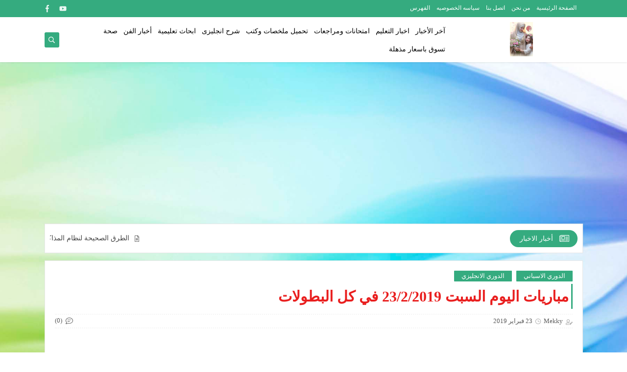

--- FILE ---
content_type: text/html; charset=utf-8
request_url: https://www.google.com/recaptcha/api2/aframe
body_size: 266
content:
<!DOCTYPE HTML><html><head><meta http-equiv="content-type" content="text/html; charset=UTF-8"></head><body><script nonce="QnwOW8xfW3stOElJtoAlbA">/** Anti-fraud and anti-abuse applications only. See google.com/recaptcha */ try{var clients={'sodar':'https://pagead2.googlesyndication.com/pagead/sodar?'};window.addEventListener("message",function(a){try{if(a.source===window.parent){var b=JSON.parse(a.data);var c=clients[b['id']];if(c){var d=document.createElement('img');d.src=c+b['params']+'&rc='+(localStorage.getItem("rc::a")?sessionStorage.getItem("rc::b"):"");window.document.body.appendChild(d);sessionStorage.setItem("rc::e",parseInt(sessionStorage.getItem("rc::e")||0)+1);localStorage.setItem("rc::h",'1768953697945');}}}catch(b){}});window.parent.postMessage("_grecaptcha_ready", "*");}catch(b){}</script></body></html>

--- FILE ---
content_type: text/javascript; charset=UTF-8
request_url: https://www.newnews2.com/feeds/posts/default/-/%D8%A7%D9%84%D8%AF%D9%88%D8%B1%D9%8A%20%D8%A7%D9%84%D8%A7%D8%B3%D8%A8%D8%A7%D9%86%D9%8A?alt=json-in-script&redirect=false&start-index=1&max-results=6&callback=pllrst
body_size: 11600
content:
// API callback
pllrst({"version":"1.0","encoding":"UTF-8","feed":{"xmlns":"http://www.w3.org/2005/Atom","xmlns$openSearch":"http://a9.com/-/spec/opensearchrss/1.0/","xmlns$blogger":"http://schemas.google.com/blogger/2008","xmlns$georss":"http://www.georss.org/georss","xmlns$gd":"http://schemas.google.com/g/2005","xmlns$thr":"http://purl.org/syndication/thread/1.0","id":{"$t":"tag:blogger.com,1999:blog-1740270040828024362"},"updated":{"$t":"2026-01-20T18:03:47.235+02:00"},"category":[{"term":"امتحانات ومراجعات"},{"term":"تحميل كتب وملخصات"},{"term":"اخبار التعليم"},{"term":"امتحانات"},{"term":"ابحاث تعليمية"},{"term":"التلميذ و المعلم"},{"term":"اخبار متنوعة"},{"term":"الرياضه العالميه"},{"term":"الدوري المصري"},{"term":"آخر الأخبار"},{"term":"كأس الأمم الأفريقية"},{"term":"الدوري الانجليزي"},{"term":"اخبار الفن"},{"term":"الدوري الاسباني"},{"term":"دوري ابطال اوروبا"},{"term":"امت"},{"term":"شرح انجليزى"},{"term":"صحة"},{"term":"اخبار مصر"},{"term":"الصحة"},{"term":"كأس الكونفدرالية"},{"term":"الإنتاج الحربي"},{"term":"دوري ابطال افريقيا"},{"term":"ت"},{"term":"اتحاد الكرة المصري"},{"term":"تح"},{"term":"اخبار النادي الاهلي"},{"term":"البطوله العربيه"},{"term":"اخر اخبار الزمالك"},{"term":"الاهلي"},{"term":"الدوري الاوربي"},{"term":"ريال مدريد"},{"term":"اخبار الرياضه المصريه"},{"term":"اخر الاخبار"},{"term":"الاسماعيلي"},{"term":"الزمالك"},{"term":"بيراميدز"},{"term":"تشيلسي"},{"term":"مانشيستر يونايتد"},{"term":"محمد صلاح"},{"term":"الاتحاد الاسكندري"},{"term":"الدوري الإنجليزي"},{"term":"الدوري السعودي"},{"term":"الزمالك متصدر الدوري"},{"term":"ام"},{"term":"اياكس امستردام"},{"term":"باريس سان جيرمان"},{"term":"بايرن ميونيخ"},{"term":"تت"},{"term":"ترتيب مجموعة الزمالك في الكونفدرالية"},{"term":"تشكيل الاهلي لمواجة الجونه"},{"term":"ثقافة"},{"term":"طلائع الجيش"},{"term":"قصص"},{"term":"كأس الأمم الأفريقية 2019"},{"term":"مصر المقاصه"},{"term":"مصر وزمبابوي"},{"term":"نتيجة لقاء الدور الثاني من الدوري المصري الممتاز 2019"},{"term":"أوغندا تفوز على الكونغو"},{"term":"أولي صفقات زيدان مع الملكي"},{"term":"إيدير ميليتاو"},{"term":"االاهلى"},{"term":"ابحاث"},{"term":"احمد حجازي"},{"term":"اخبار بيراميدز"},{"term":"اخبار ريال مدريد"},{"term":"اخر اخبار ريال مدريد"},{"term":"ارسنال"},{"term":"اصابه احمد حجازي"},{"term":"الافيس"},{"term":"الجزائري وكينيا"},{"term":"الجولة ال22،حرس الحدود"},{"term":"الجوله 23،احمد علي هداف الدوري"},{"term":"الجوله ال22"},{"term":"الجوله ال22 من الدوري المصري"},{"term":"الجونه والاهلي"},{"term":"الداخليه"},{"term":"الدورى السعودى"},{"term":"الدوري الالماني"},{"term":"الدوري الايطالي"},{"term":"الزمالك المصري"},{"term":"الطبخ"},{"term":"الغاء الدوري المصري"},{"term":"الليغا الإسبانية"},{"term":"المصري"},{"term":"المصري البورسعيدي"},{"term":"النادي الاهلي"},{"term":"النادي الزمالك"},{"term":"الهلال السعودي"},{"term":"انتقال محمد صلاح للسيده العجوز"},{"term":"بايرن ميونيخ،يوفنتوس"},{"term":"بترو اتليتكو"},{"term":"بتروجت"},{"term":"بتروجت يشعل الدوري"},{"term":"بث مباشر لمباراه ارسنال ورين الفرنسي"},{"term":"بث مباشر لمباراه الزمالك ونهضة بركان"},{"term":"بث مباشر لمباراه جنوب افريقيا وكوت ديفوار"},{"term":"برشلونة"},{"term":"برشلونه"},{"term":"تسوق باسعار مذهلة"},{"term":"تشكيل الاهلي لمواجة بتروجت"},{"term":"تشكيل الاهلي لمواجه سيمبا"},{"term":"تشكيل الزمالك لمواجهة المقاولون العرب"},{"term":"تشكيل المنتخب المصري امام زمبابوي"},{"term":"تشكيل مصر وزمبابوي"},{"term":"تشكيل منتخب مصر لمواجهه النيجر"},{"term":"تشكيل منتخب مصر لمواجهه نيجيريا"},{"term":"تشكيل نادي الزمالك لمواجهة نصر حسين داي"},{"term":"تشكيلة الزمالك"},{"term":"تصفيات كأس الأمم الأوروبية"},{"term":"تعادل الجونه مع الداخليه"},{"term":"تكنولوجيا"},{"term":"توتنهام،بروسيا دورتموند"},{"term":"جنوب افريقيا وكوت ديفوار"},{"term":"جورماهيا،الزمالك"},{"term":"جيرونا"},{"term":"حسام حسن"},{"term":"حمايته صوته في تشجيع فريقك"},{"term":"دور ابطال اوروبا"},{"term":"دور ال16 من دوري أبطال أوروبا"},{"term":"دوري افريقيا"},{"term":"زيدان مديرا فنيا لريال مدريد"},{"term":"سعر الدولار اليوم الخميس"},{"term":"سعر الذهب اليوم"},{"term":"سموحه"},{"term":"صح"},{"term":"عصام الحضري"},{"term":"عمر خربين"},{"term":"فوز الاهلي"},{"term":"فوز المنتخب المصري الأولمبي علي المنتخب الامريكي"},{"term":"قائمه الزمالك لمواجهة المقاولون"},{"term":"قرعة ربع نهائي دوري ابطال اوروبا"},{"term":"كأس أمم إفريقيا"},{"term":"كأس الأمم الأوروبية"},{"term":"كأس الأمم الافريقية"},{"term":"كأس العالم"},{"term":"كلاسيكو الارض"},{"term":"ليفانتي"},{"term":"ليفربول"},{"term":"ليفربول ضد بايرن ميونخ"},{"term":"ليفربول ضد بورتو"},{"term":"مالمو"},{"term":"مان يونايتد"},{"term":"مانشيستر سيتي"},{"term":"مباريات اليوم 12\/2\/2019"},{"term":"مباريات اليوم الأحد"},{"term":"مباريات اليوم الأحد 10\/3\/2019"},{"term":"مباريات اليوم الأحد 23\/6\/2019"},{"term":"مباريات اليوم الأحد 24\/3\/2019"},{"term":"مباريات اليوم الأربعاء 6\/2\/2019"},{"term":"مباريات اليوم الاثنين 18\/2"},{"term":"مباريات اليوم الاثنين 25\/3\/2019"},{"term":"مباريات اليوم الثلاثاء"},{"term":"مباريات اليوم الثلاثاء 19\/2"},{"term":"مباريات اليوم الثلاثاء 26"},{"term":"مباريات اليوم الثلاثاء 5\/3\/2049،دوري ابطال اوروبا"},{"term":"مباريات اليوم الجمعة 22\/2\/2019"},{"term":"مباريات اليوم الجمعة 22\/3\/2019"},{"term":"مباريات اليوم الجمعة 29\/3\/2019"},{"term":"مباريات اليوم السبت 23\/3\/2019"},{"term":"مجموعة الزمالك"},{"term":"محمد النني"},{"term":"محمد عوده مع بتروجيت"},{"term":"موعد مباريات الاسماعيلي في دوري ابطال افريقيا بعد الرجوع الي البطوله"},{"term":"نادي المقاولون العرب"},{"term":"نادي بتروجت"},{"term":"نصائح هامه عند تشجيع بلدك"},{"term":"نصر حسين داي"},{"term":"نماذج الرياضيات بالاجابة"},{"term":"نيوكاسل يونايتد"},{"term":"وزير الرياضة"},{"term":"ووليفرهامبتون"},{"term":"يوفنتوس"}],"title":{"type":"text","$t":"newnews2"},"subtitle":{"type":"html","$t":"شرح انجليزى لكل المراحل وتحميل جميع الكتب والملخصات  واحدث اخبار التعليم "},"link":[{"rel":"http://schemas.google.com/g/2005#feed","type":"application/atom+xml","href":"https:\/\/www.newnews2.com\/feeds\/posts\/default"},{"rel":"self","type":"application/atom+xml","href":"https:\/\/www.blogger.com\/feeds\/1740270040828024362\/posts\/default\/-\/%D8%A7%D9%84%D8%AF%D9%88%D8%B1%D9%8A+%D8%A7%D9%84%D8%A7%D8%B3%D8%A8%D8%A7%D9%86%D9%8A?alt=json-in-script\u0026max-results=6\u0026redirect=false"},{"rel":"alternate","type":"text/html","href":"https:\/\/www.newnews2.com\/search\/label\/%D8%A7%D9%84%D8%AF%D9%88%D8%B1%D9%8A%20%D8%A7%D9%84%D8%A7%D8%B3%D8%A8%D8%A7%D9%86%D9%8A"},{"rel":"hub","href":"http://pubsubhubbub.appspot.com/"},{"rel":"next","type":"application/atom+xml","href":"https:\/\/www.blogger.com\/feeds\/1740270040828024362\/posts\/default\/-\/%D8%A7%D9%84%D8%AF%D9%88%D8%B1%D9%8A+%D8%A7%D9%84%D8%A7%D8%B3%D8%A8%D8%A7%D9%86%D9%8A\/-\/%D8%A7%D9%84%D8%AF%D9%88%D8%B1%D9%8A+%D8%A7%D9%84%D8%A7%D8%B3%D8%A8%D8%A7%D9%86%D9%8A?alt=json-in-script\u0026start-index=7\u0026max-results=6\u0026redirect=false"}],"author":[{"name":{"$t":"Unknown"},"email":{"$t":"noreply@blogger.com"},"gd$image":{"rel":"http://schemas.google.com/g/2005#thumbnail","width":"16","height":"16","src":"https:\/\/img1.blogblog.com\/img\/b16-rounded.gif"}}],"generator":{"version":"7.00","uri":"http://www.blogger.com","$t":"Blogger"},"openSearch$totalResults":{"$t":"30"},"openSearch$startIndex":{"$t":"1"},"openSearch$itemsPerPage":{"$t":"6"},"entry":[{"id":{"$t":"tag:blogger.com,1999:blog-1740270040828024362.post-4983257727142916458"},"published":{"$t":"2019-06-14T14:00:00.000+02:00"},"updated":{"$t":"2019-06-14T14:00:57.459+02:00"},"category":[{"scheme":"http://www.blogger.com/atom/ns#","term":"الدوري الاسباني"},{"scheme":"http://www.blogger.com/atom/ns#","term":"الرياضه العالميه"}],"title":{"type":"text","$t":"ريال مدريد يتعاقد مع الصفقة السادسه بعد هاذارد"},"content":{"type":"html","$t":"\u003Cdiv dir=\"rtl\" style=\"text-align: right;\" trbidi=\"on\"\u003E\n\u003Cdiv class=\"separator\" style=\"clear: both; text-align: center;\"\u003E\n\u003Ca href=\"https:\/\/blogger.googleusercontent.com\/img\/b\/R29vZ2xl\/AVvXsEgFKVXwXnaAbqtINaCtRX2luzaGF2hWPQqj_c8Rkgv0l9FFjQyJ121hjScAVs4fkSOvbXyN1uxtjnuFAaT08UmiJensL9qaY9Xqj-109wx_DSJ0xmqVE6VMZ69epl7FrxupApEculZdnXA\/s1600\/%25D8%25B1%25D9%258A%25D8%25A7%25D9%2584+%25D9%2585%25D8%25AF%25D8%25B1%25D9%258A%25D8%25AF+%25D9%258A%25D8%25B6%25D9%2585+%25D8%25B3%25D8%25A7%25D8%25AF%25D8%25B3+%25D8%25B5%25D9%2581%25D9%2582%25D8%25A7%25D8%25AA%25D9%2587+%25D8%25A8%25D8%25B9%25D8%25AF+%25D9%2587%25D8%25A7%25D8%25B0%25D8%25A7%25D8%25B1%25D8%25AF.jpg\" imageanchor=\"1\" style=\"margin-left: 1em; margin-right: 1em;\"\u003E\u003Cimg border=\"0\" data-original-height=\"404\" data-original-width=\"712\" height=\"181\" src=\"https:\/\/blogger.googleusercontent.com\/img\/b\/R29vZ2xl\/AVvXsEgFKVXwXnaAbqtINaCtRX2luzaGF2hWPQqj_c8Rkgv0l9FFjQyJ121hjScAVs4fkSOvbXyN1uxtjnuFAaT08UmiJensL9qaY9Xqj-109wx_DSJ0xmqVE6VMZ69epl7FrxupApEculZdnXA\/s320\/%25D8%25B1%25D9%258A%25D8%25A7%25D9%2584+%25D9%2585%25D8%25AF%25D8%25B1%25D9%258A%25D8%25AF+%25D9%258A%25D8%25B6%25D9%2585+%25D8%25B3%25D8%25A7%25D8%25AF%25D8%25B3+%25D8%25B5%25D9%2581%25D9%2582%25D8%25A7%25D8%25AA%25D9%2587+%25D8%25A8%25D8%25B9%25D8%25AF+%25D9%2587%25D8%25A7%25D8%25B0%25D8%25A7%25D8%25B1%25D8%25AF.jpg\" width=\"320\" \/\u003E\u003C\/a\u003E\u003C\/div\u003E\nيواصل النادي الملكي ريال مدريد في التعاقدات مع اللاعبين استعدادا للموسم المقبل والحصول على اكبر عدد من البطولات .\u003Cbr \/\u003E\n\u003Cbr \/\u003E\nوتعاقد الملكي مع الصفقة السادسه بعد 24 ساعه فقط من التعاقد مع هاذارد من تشيلسي للتعاقد مع نجم اليابان الملقب بمسي واللذين سبق له وأن لعب في ناشئين نادي برشلونة.\u003Cbr \/\u003E\n\u003Cbr \/\u003E\nأعلن ريال مدريد تعاقده رسميًا مع اللاعب الياباني تاكيفوسا كوبو (18 عاماً) الملقب بميسي اليابان، بعد أقل من 24 ساعة فقط من تقديم البلجيكي إدين هازارد بعد ضمه من تشيلسي الإنجليزي.\u003Cbr \/\u003E\n\u003Cbr \/\u003E\nوأكد النادي الإسباني، في بيان عبر موقعه الرسمي ظهر اليوم الجمعة، أن كوبو، المولود في يونيو 2001، سيعزز صفوف الفريق الرديف لريال مدريد \"كاستيا\" في الموسم المقبل (2019-2020).\u003Cbr \/\u003E\n\u003Cbr \/\u003E\nوانضم اللاعب الآسيوي إلى الفريق الملكي قادما من إف سي طوكيو، حيث خاض معه 13 مباراة حتى الآن في عام 2019 في الدوري الياباني، ونجح في تسجيل أربعة أهداف وصناعة مثلهم.\u003Cbr \/\u003E\n\u003Cbr \/\u003E\nوتفوق الريال على غريمه برشلونة في اقتناص تلك الموهبة اليابانية، حيث سعى البارسا إلى استعادة لاعبه في الميركاتو الصيفي الجاري، لكنه اختار الانضمام للغريم التقليدي، وفقًا للتقارير الإسبانية.\u003Cbr \/\u003E\n\u003Cbr \/\u003E\nوكان كوبو قضى 4 سنوات في أكاديمية برشلونة \"لاماسيا\" قبل أن يعود لطوكيو في 2015 بعدما اضطر الفريق الكتالوني للتخلص من بعض مواهبه الشابة، إثر عقوبة الاتحاد الدولي لكرة القدم \"فيفا\".\u003Cbr \/\u003E\nويعد كوبو أحد اللاعبين الشباب الواعدين في كرة القدم العالمية، إذ يجيد اللعب بقدمه اليسرى في مركز لاعب الوسط المهاجم ويتمتع بمهارة فائقة مع رؤية جيدة للملعب، ليتم تشبيهه بالنجم الأرجنتيني ليونيل ميسي.\u003Cbr \/\u003E\n\u003Cbr \/\u003E\nوتم استدعاء كوبو رغم صغر سنه إلى المنتخب الياباني لأول مرة يوم 9 يونيو الماضي في مباراة ودية أمام السلفادور، حيث شارك كبديل لمدة 23 دقيقة.\u003Cbr \/\u003E\n\u003Cbr \/\u003E\nيُذكر أن ريال مدريد أبرم 5 صفقات هذا الصيف قبل ضم تاكي كوبو، بعد التعاقد مع كل من: البرازيلي رودريجو من سانتوس، البرازيلي إيدير ميليتاو من بورتو، الصربي لوكا يوفيتش من أينتراخت فرانكفورت، الفرنسي فيرلاند ميندي من ليون والبلجيكي إدين هازارد من تشيلسي.\u003C\/div\u003E\n"},"link":[{"rel":"replies","type":"application/atom+xml","href":"https:\/\/www.newnews2.com\/feeds\/4983257727142916458\/comments\/default","title":"تعليقات الرسالة"},{"rel":"replies","type":"text/html","href":"https:\/\/www.newnews2.com\/2019\/06\/blog-post_14.html#comment-form","title":"0 تعليقات"},{"rel":"edit","type":"application/atom+xml","href":"https:\/\/www.blogger.com\/feeds\/1740270040828024362\/posts\/default\/4983257727142916458"},{"rel":"self","type":"application/atom+xml","href":"https:\/\/www.blogger.com\/feeds\/1740270040828024362\/posts\/default\/4983257727142916458"},{"rel":"alternate","type":"text/html","href":"https:\/\/www.newnews2.com\/2019\/06\/blog-post_14.html","title":"ريال مدريد يتعاقد مع الصفقة السادسه بعد هاذارد"}],"author":[{"name":{"$t":"Unknown"},"email":{"$t":"noreply@blogger.com"},"gd$image":{"rel":"http://schemas.google.com/g/2005#thumbnail","width":"16","height":"16","src":"https:\/\/img1.blogblog.com\/img\/b16-rounded.gif"}}],"media$thumbnail":{"xmlns$media":"http://search.yahoo.com/mrss/","url":"https:\/\/blogger.googleusercontent.com\/img\/b\/R29vZ2xl\/AVvXsEgFKVXwXnaAbqtINaCtRX2luzaGF2hWPQqj_c8Rkgv0l9FFjQyJ121hjScAVs4fkSOvbXyN1uxtjnuFAaT08UmiJensL9qaY9Xqj-109wx_DSJ0xmqVE6VMZ69epl7FrxupApEculZdnXA\/s72-c\/%25D8%25B1%25D9%258A%25D8%25A7%25D9%2584+%25D9%2585%25D8%25AF%25D8%25B1%25D9%258A%25D8%25AF+%25D9%258A%25D8%25B6%25D9%2585+%25D8%25B3%25D8%25A7%25D8%25AF%25D8%25B3+%25D8%25B5%25D9%2581%25D9%2582%25D8%25A7%25D8%25AA%25D9%2587+%25D8%25A8%25D8%25B9%25D8%25AF+%25D9%2587%25D8%25A7%25D8%25B0%25D8%25A7%25D8%25B1%25D8%25AF.jpg","height":"72","width":"72"},"thr$total":{"$t":"0"}},{"id":{"$t":"tag:blogger.com,1999:blog-1740270040828024362.post-2207238946523640056"},"published":{"$t":"2019-05-24T14:26:00.001+02:00"},"updated":{"$t":"2019-05-24T16:53:15.043+02:00"},"category":[{"scheme":"http://www.blogger.com/atom/ns#","term":"الدوري الاسباني"},{"scheme":"http://www.blogger.com/atom/ns#","term":"الرياضه العالميه"}],"title":{"type":"text","$t":"مباريات اليوم السبت 25\/5\/2019 نهائي كأس ملك إسبانيا"},"content":{"type":"html","$t":"\u003Cdiv dir=\"rtl\" style=\"text-align: right;\" trbidi=\"on\"\u003E\n\u003Cdiv class=\"separator\" style=\"clear: both; text-align: center;\"\u003E\n\u003Ca href=\"https:\/\/blogger.googleusercontent.com\/img\/b\/R29vZ2xl\/AVvXsEhSgYxRpxpz1stOqeeoJ4GUbKCY0sEVNK9zv-LU2gIilt90i7MBVdwEaijLgbvO-tnnGVe7QeNmE5_eqvouUagVk67xRP2OyAw5PhP_Q8jk1t-jrTl_RSCttuLNhzd5YphZQKQ0lK553gw\/s1600\/%25D9%2585%25D8%25A8%25D8%25A7%25D8%25B1%25D9%258A%25D8%25A7%25D8%25AA+%25D8%25A7%25D9%2584%25D9%258A%25D9%2588%25D9%2585+%25D8%25A7%25D9%2584%25D8%25B3%25D8%25A8%25D8%25AA+25+%25D9%2585%25D8%25A7%25D9%258A%25D9%2588+2019.jpg\" imageanchor=\"1\" style=\"margin-left: 1em; margin-right: 1em;\"\u003E\u003Cimg border=\"0\" data-original-height=\"731\" data-original-width=\"582\" src=\"https:\/\/blogger.googleusercontent.com\/img\/b\/R29vZ2xl\/AVvXsEhSgYxRpxpz1stOqeeoJ4GUbKCY0sEVNK9zv-LU2gIilt90i7MBVdwEaijLgbvO-tnnGVe7QeNmE5_eqvouUagVk67xRP2OyAw5PhP_Q8jk1t-jrTl_RSCttuLNhzd5YphZQKQ0lK553gw\/s1600\/%25D9%2585%25D8%25A8%25D8%25A7%25D8%25B1%25D9%258A%25D8%25A7%25D8%25AA+%25D8%25A7%25D9%2584%25D9%258A%25D9%2588%25D9%2585+%25D8%25A7%25D9%2584%25D8%25B3%25D8%25A8%25D8%25AA+25+%25D9%2585%25D8%25A7%25D9%258A%25D9%2588+2019.jpg\" \/\u003E\u003C\/a\u003E\u003C\/div\u003E\nيقدم لكم موقع \u003Ca href=\"http:\/\/www.newnews2.com\/\" target=\"_blank\"\u003Enewnews2\u003C\/a\u003E مباريات اليوم السبت 25 من شهر مايو 2019 في جميع البطولات حيث يقام اليوم نهائي كأس ملك إسبانيا ومباريات في الدوري الالماني والامريكي والدوري الإماراتي.\u003Cbr \/\u003E\n\u003Cbr \/\u003E\nتقام اليوم السبت نهائي كأس ملك إسبانيا بين برشلونة وفالنسيا علي ملعب بينتو فيامارين الذي تقام مباراة النهائي اليوم عليه في تمام الساعة التاسعة مساء اليوم السبت.\u003Cbr \/\u003E\n\u003Cbr \/\u003E\nاما في الدوري الالماني يلاقي بايرن ميونيخ مضيفه لايبزج في نهائي كأس الالماني علي استاد اوليمبك بيرلين،تقام المباراة في تمام الساعة الثامنة مساءا.\u003Cbr \/\u003E\n\u003Cbr \/\u003E\nكما تقام مباراة هامه جدا في دور المجموعات من الدوري الامريكي للصعود للدوري الممتاز الأول بين فريقين أورلاندو سيتي لوس انجليس جالاكسي في تمام الساعة الواحدة ظهرا.\u003Cbr \/\u003E\n\u003Cbr \/\u003E\nفي الدوري\u0026nbsp; الاماراتي تقام مباراتين في الاسبوع ال26 من الدوري الاماراتي حيث يذهب نادي الشارقة المتصدر الدوري لملاقاه مضيه نادي الإمارات في تمام الساعة الثامنة،وفي نفس التوقيت يلعب نادي شباب الاهلي دبي مع ضيفه نادي الفجيره\u0026nbsp;\u003C\/div\u003E\n"},"link":[{"rel":"replies","type":"application/atom+xml","href":"https:\/\/www.newnews2.com\/feeds\/2207238946523640056\/comments\/default","title":"تعليقات الرسالة"},{"rel":"replies","type":"text/html","href":"https:\/\/www.newnews2.com\/2019\/05\/2552019.html#comment-form","title":"0 تعليقات"},{"rel":"edit","type":"application/atom+xml","href":"https:\/\/www.blogger.com\/feeds\/1740270040828024362\/posts\/default\/2207238946523640056"},{"rel":"self","type":"application/atom+xml","href":"https:\/\/www.blogger.com\/feeds\/1740270040828024362\/posts\/default\/2207238946523640056"},{"rel":"alternate","type":"text/html","href":"https:\/\/www.newnews2.com\/2019\/05\/2552019.html","title":"مباريات اليوم السبت 25\/5\/2019 نهائي كأس ملك إسبانيا"}],"author":[{"name":{"$t":"Unknown"},"email":{"$t":"noreply@blogger.com"},"gd$image":{"rel":"http://schemas.google.com/g/2005#thumbnail","width":"16","height":"16","src":"https:\/\/img1.blogblog.com\/img\/b16-rounded.gif"}}],"media$thumbnail":{"xmlns$media":"http://search.yahoo.com/mrss/","url":"https:\/\/blogger.googleusercontent.com\/img\/b\/R29vZ2xl\/AVvXsEhSgYxRpxpz1stOqeeoJ4GUbKCY0sEVNK9zv-LU2gIilt90i7MBVdwEaijLgbvO-tnnGVe7QeNmE5_eqvouUagVk67xRP2OyAw5PhP_Q8jk1t-jrTl_RSCttuLNhzd5YphZQKQ0lK553gw\/s72-c\/%25D9%2585%25D8%25A8%25D8%25A7%25D8%25B1%25D9%258A%25D8%25A7%25D8%25AA+%25D8%25A7%25D9%2584%25D9%258A%25D9%2588%25D9%2585+%25D8%25A7%25D9%2584%25D8%25B3%25D8%25A8%25D8%25AA+25+%25D9%2585%25D8%25A7%25D9%258A%25D9%2588+2019.jpg","height":"72","width":"72"},"thr$total":{"$t":"0"}},{"id":{"$t":"tag:blogger.com,1999:blog-1740270040828024362.post-4553343564951694355"},"published":{"$t":"2019-05-11T14:25:00.000+02:00"},"updated":{"$t":"2019-05-11T18:14:08.064+02:00"},"category":[{"scheme":"http://www.blogger.com/atom/ns#","term":"الدوري الاسباني"},{"scheme":"http://www.blogger.com/atom/ns#","term":"الدوري الانجليزي"},{"scheme":"http://www.blogger.com/atom/ns#","term":"الدوري المصري"},{"scheme":"http://www.blogger.com/atom/ns#","term":"الرياضه العالميه"}],"title":{"type":"text","$t":"مباريات اليوم الأحد 12\/5\/2019 الزمالك في الدوري وختام الدوري الانجليزي"},"content":{"type":"html","$t":"\u003Cdiv dir=\"rtl\" style=\"text-align: right;\" trbidi=\"on\"\u003E\n\u003Cdiv class=\"separator\" style=\"clear: both; text-align: center;\"\u003E\n\u003Ca href=\"https:\/\/blogger.googleusercontent.com\/img\/b\/R29vZ2xl\/AVvXsEjgTdGhWrORm9eyxnY9DDWUhcpMlliCyS5yn3j9AA1Z-vmxqI4cMNka3zCOCsVpG06_2zqB0Ro8lIb_ptTZK5TCZxW6P5i3Vz5X8xSf0jkmF7lxPkfbZyUpmjoD0DzuYi1KoU1jbZH1o1w\/s1600\/%25D9%2585%25D8%25A8%25D8%25A7%25D8%25B1%25D9%258A%25D8%25A7%25D8%25AA+%25D8%25A7%25D9%2584%25D9%258A%25D9%2588%25D9%2585+%25D8%25A7%25D9%2584%25D8%25A3%25D8%25AD%25D8%25AF+12%25D9%2585%25D8%25A7%25D9%258A%25D9%2588+2019.jpg\" imageanchor=\"1\" style=\"margin-left: 1em; margin-right: 1em;\"\u003E\u003Cimg border=\"0\" data-original-height=\"1600\" data-original-width=\"1275\" height=\"320\" src=\"https:\/\/blogger.googleusercontent.com\/img\/b\/R29vZ2xl\/AVvXsEjgTdGhWrORm9eyxnY9DDWUhcpMlliCyS5yn3j9AA1Z-vmxqI4cMNka3zCOCsVpG06_2zqB0Ro8lIb_ptTZK5TCZxW6P5i3Vz5X8xSf0jkmF7lxPkfbZyUpmjoD0DzuYi1KoU1jbZH1o1w\/s320\/%25D9%2585%25D8%25A8%25D8%25A7%25D8%25B1%25D9%258A%25D8%25A7%25D8%25AA+%25D8%25A7%25D9%2584%25D9%258A%25D9%2588%25D9%2585+%25D8%25A7%25D9%2584%25D8%25A3%25D8%25AD%25D8%25AF+12%25D9%2585%25D8%25A7%25D9%258A%25D9%2588+2019.jpg\" width=\"254\" \/\u003E\u003C\/a\u003E\u003C\/div\u003E\n\u003Cdiv\u003E\nيقدم لكم موقع newnews2 جميع مباريات اليوم السبت 12\/5\/2019 في جميع البطولات،يلعب اليوم مبارايات حاسمه في الدوري الانجليزي\u0026nbsp; والدوري الاسباني الجولة الأخيرة والذي حسم اللقب لصالح برشلونة كما توجد مباراه في الدوري المصري للزمالك قبل نهائي الكونفدرالية ومباراة واحده في الدوري الايطالي.\u003C\/div\u003E\n\u003Cdiv\u003E\n\u003Cbr \/\u003E\u003C\/div\u003E\n\u003Cdiv\u003E\n\u0026nbsp;تقام اليوم السبت الجولة الأخيرة من الدوري الانجليزي الممتاز ولم يحسم لقب الدوري بعد ،اما للستي أو اما لليفربول، والحقيقة الستي بيديه اللقب اذا فاز اليوم علي برايتون انا اذا تعادل أو خسر وفاز ليفربول يذهب اللقب لليفربول والاحتفال في الانفيلد.\u003C\/div\u003E\n\u003Cdiv\u003E\n\u003Cbr \/\u003E\u003C\/div\u003E\n\u003Cdiv\u003E\n\u003Cbr \/\u003E\u003C\/div\u003E\n\u003Cdiv\u003E\nيحتاج ليفربول الي حظ كبير لكي يحقق اللقب الغائب منذ 30 عاما ،يحتاج من برايتون معرقله المان سيتي ولو بنقطة لكي يحسم لقب الدوري الانجليزي.\u003C\/div\u003E\n\u003Cdiv\u003E\n\u003Cbr \/\u003E\u003C\/div\u003E\n\u003Cdiv\u003E\n\u003Cb\u003Eفي الدوري الانجليزي\u003C\/b\u003E\u003C\/div\u003E\n\u003Cdiv\u003E\nينتهي الدوري الانجليزي اليوم بالجولة الاخيره من الدوري الذي يحسم لقبه بعد انتهاء المباريات حيث تقام المباريات اليوم في نفس التوقيت لمباريات الدوري الانجليزي حيث تقام ال6 مباريات اليوم في تمام الساعة الرابعة عصرا.\u003C\/div\u003E\n\u003Cdiv\u003E\n\u003Cbr \/\u003E\u003C\/div\u003E\n\u003Cdiv\u003E\nيستضيف ليفربول نادي ووليفرهامبتون علي ملعب انفيلد الجحيم لكل الفرق ،لابد وان يفوز ليفربول في هذه المباراة ويقتنص الثلاث نقاط باي شكل ويتابع مباراه مانشستر سيتي الذي يستضيفه نادي برايتون وإذا حقق نادي برايتون اي نتيجة إيجابية مع المان سيتي يتوج ليفربول بلقب الدوري الانجليزي بعد 30 عاما من الغياب،اما اذا فاز مانشيستر سيتي علي برايتون يتوج الستي بلقب الدوري الانجليزي للمره الثانيه علي التوالي.\u003C\/div\u003E\n\u003Cdiv\u003E\n\u003Cbr \/\u003E\u003C\/div\u003E\n\u003Cdiv\u003E\nكما يستقبل نادي مانشستر يونايتد ضيفه كارديف سيتي،وليستر سيتي يستضيف نادي تشيلسي،كما يلعب توتنهام هوتسبير مع ضيفه نادي إيفرتون ،ويذهب ارسنال لمواجهة بيرنلي.\u003C\/div\u003E\n\u003Cdiv\u003E\n\u003Cbr \/\u003E\u003C\/div\u003E\n\u003Cdiv\u003E\n\u003Cspan style=\"color: #274e13;\"\u003Eجميع المباريات السابقة في الدوري الانجليزي اليوم تقام الساعه الرابعه عصرا\u003C\/span\u003E.\u003C\/div\u003E\n\u003Cdiv\u003E\n\u003Cbr \/\u003E\u003C\/div\u003E\n\u003Cdiv\u003E\n\u003Cb\u003Eفي الدوري المصري\u003C\/b\u003E\u003C\/div\u003E\n\u003Cdiv\u003E\nتقام مباراة واحده اليوم في الدوري المصري بين الداخلية الذي يستضيف نادي الزمالك في تمام الساعة العاشرة مساءا من الاسبوع ال32 من الدوري المصري الممتاز.\u003C\/div\u003E\n\u003Cdiv\u003E\n\u003Cbr \/\u003E\u003C\/div\u003E\n\u003Cdiv\u003E\nيدخل نادي الداخلية المباراة اليوم وهو في المركز قبل الأخير ولابد من الحصول على الثلاث نقاط اليوم امام الزمالك ولا يكون ثاني الهابطين الي القسم الثاني بعد نادي النجوم الذي هبط رسميا بالامس بعد الخسارة من مصر المقاصه بهدفين مقابل هدف.\u003C\/div\u003E\n\u003Cdiv\u003E\n\u003Cbr \/\u003E\u003C\/div\u003E\n\u003Cdiv\u003E\nاما الزمالك ينافس على لقب الدوري المصري كما أنها اخر مباراه قبل نهائي كأس الكونفدرالية ولابد من عمل مباراه إيجابيه ليكون قادرا على الحصول علي الكونفيدرالية لتكون المباراة الأخيرة قبل نهايه كأس الكونفدرالية أمام نهضة بركان المغربي، كما أنه لا يستطيع إهدار اي نقاط في الدوري للمنافسه علي لقب الدوري المشتعل بين الثلاث فرق الاماميه الاهلي وبيراميدز والزمالك علي الترتيب.\u003C\/div\u003E\n\u003Cdiv\u003E\n\u003Cbr \/\u003E\u003C\/div\u003E\n\u003Cdiv\u003E\n\u003Cb\u003Eفي الدوري الاسباني\u003C\/b\u003E\u003C\/div\u003E\n\u003Cdiv\u003E\nتقام ثلاث مباريات اليوم في الليغا الإسبانية في الجولة القبل الاخيره من الدوري الإسباني الذي حسم اللقب لبرشلونة من اسبوعين قبل، حيث تقام الثلاث مباريات في تمام الساعة السادسة.\u003C\/div\u003E\n\u003Cdiv\u003E\n\u003Cbr \/\u003E\u003C\/div\u003E\n\u003Cdiv\u003E\nيستضيف حامل اللقب برشلونة مضيفه خيتافي في الاسبوع ال37 من الليغا الإسبانية.\u003C\/div\u003E\n\u003Cdiv\u003E\n\u003Cbr \/\u003E\u003C\/div\u003E\n\u003Cdiv\u003E\nاما ريال مدريد يذهب لملاقاه ريال سوسيداد في ملعبه ويسعي النادي الملكي في تحسين مركزه في الدوري الاسباني مع منافسه أتليتكو مدريد الذي يستضيف مضيفه نادي إشبيلية والمنافسة على المركز الثاني إذا فاز ريال مدريد وخسر أتليتكو مدريد أما اذا قدم أتليتكو مدريد نتيجة إيجابية في هذه المباراة يكون في المركز الثاني منفرا وريال مدريد حتي لو حقق الفوز يكون في المركز الثالث.\u003C\/div\u003E\n\u003Cdiv\u003E\n\u003Cbr \/\u003E\u003C\/div\u003E\n\u003Cdiv\u003E\n\u003Cb\u003Eفي الدوري الايطالي\u003C\/b\u003E\u003C\/div\u003E\n\u003Cdiv\u003E\nتقام اليوم مباراة واحده في الدوري الايطالي بين روما الذي يستضيف نادي يوفنتوس في الاسبوع ال36 علي استاد الاوليمبيكو في تمام الساعة الثامنة والنصف مساء.\u003C\/div\u003E\n\u003C\/div\u003E\n"},"link":[{"rel":"replies","type":"application/atom+xml","href":"https:\/\/www.newnews2.com\/feeds\/4553343564951694355\/comments\/default","title":"تعليقات الرسالة"},{"rel":"replies","type":"text/html","href":"https:\/\/www.newnews2.com\/2019\/05\/1252019.html#comment-form","title":"0 تعليقات"},{"rel":"edit","type":"application/atom+xml","href":"https:\/\/www.blogger.com\/feeds\/1740270040828024362\/posts\/default\/4553343564951694355"},{"rel":"self","type":"application/atom+xml","href":"https:\/\/www.blogger.com\/feeds\/1740270040828024362\/posts\/default\/4553343564951694355"},{"rel":"alternate","type":"text/html","href":"https:\/\/www.newnews2.com\/2019\/05\/1252019.html","title":"مباريات اليوم الأحد 12\/5\/2019 الزمالك في الدوري وختام الدوري الانجليزي"}],"author":[{"name":{"$t":"Unknown"},"email":{"$t":"noreply@blogger.com"},"gd$image":{"rel":"http://schemas.google.com/g/2005#thumbnail","width":"16","height":"16","src":"https:\/\/img1.blogblog.com\/img\/b16-rounded.gif"}}],"media$thumbnail":{"xmlns$media":"http://search.yahoo.com/mrss/","url":"https:\/\/blogger.googleusercontent.com\/img\/b\/R29vZ2xl\/AVvXsEjgTdGhWrORm9eyxnY9DDWUhcpMlliCyS5yn3j9AA1Z-vmxqI4cMNka3zCOCsVpG06_2zqB0Ro8lIb_ptTZK5TCZxW6P5i3Vz5X8xSf0jkmF7lxPkfbZyUpmjoD0DzuYi1KoU1jbZH1o1w\/s72-c\/%25D9%2585%25D8%25A8%25D8%25A7%25D8%25B1%25D9%258A%25D8%25A7%25D8%25AA+%25D8%25A7%25D9%2584%25D9%258A%25D9%2588%25D9%2585+%25D8%25A7%25D9%2584%25D8%25A3%25D8%25AD%25D8%25AF+12%25D9%2585%25D8%25A7%25D9%258A%25D9%2588+2019.jpg","height":"72","width":"72"},"thr$total":{"$t":"0"}},{"id":{"$t":"tag:blogger.com,1999:blog-1740270040828024362.post-4173635023606901861"},"published":{"$t":"2019-05-05T03:02:00.000+02:00"},"updated":{"$t":"2019-05-05T03:02:05.190+02:00"},"category":[{"scheme":"http://www.blogger.com/atom/ns#","term":"الدوري الاسباني"},{"scheme":"http://www.blogger.com/atom/ns#","term":"الدوري الانجليزي"},{"scheme":"http://www.blogger.com/atom/ns#","term":"الدوري المصري"},{"scheme":"http://www.blogger.com/atom/ns#","term":"الرياضه العالميه"},{"scheme":"http://www.blogger.com/atom/ns#","term":"كأس الكونفدرالية"}],"title":{"type":"text","$t":"مباريات اليوم الأحد 5\/5\/2019 الاهلي في الدوري والزمالك في الكونفدرالية"},"content":{"type":"html","$t":"\u003Cdiv dir=\"rtl\" style=\"text-align: right;\" trbidi=\"on\"\u003E\n\u003Cdiv class=\"separator\" style=\"clear: both; text-align: center;\"\u003E\n\u003Ca href=\"https:\/\/blogger.googleusercontent.com\/img\/b\/R29vZ2xl\/AVvXsEgPoXJsLqEH_Ca31z35FnFzpTZhVmsql_vG2iQMITf3JjNWBVXXFXETuB1I6oh2xYntarKrFaBz2ig4E509Qi488w_LP7YzsZR0k0VjPEJk6aS94k9xOlCqoIIAzPb-ZeALMPBpDiEK6bs\/s1600\/PSX_20190505_025755.jpg\" imageanchor=\"1\" style=\"margin-left: 1em; margin-right: 1em;\"\u003E\u003Cimg border=\"0\" data-original-height=\"1600\" data-original-width=\"1275\" height=\"320\" src=\"https:\/\/blogger.googleusercontent.com\/img\/b\/R29vZ2xl\/AVvXsEgPoXJsLqEH_Ca31z35FnFzpTZhVmsql_vG2iQMITf3JjNWBVXXFXETuB1I6oh2xYntarKrFaBz2ig4E509Qi488w_LP7YzsZR0k0VjPEJk6aS94k9xOlCqoIIAzPb-ZeALMPBpDiEK6bs\/s320\/PSX_20190505_025755.jpg\" width=\"254\" \/\u003E\u003C\/a\u003E\u003C\/div\u003E\nيقدم لكم موقع newnews2 اهم\u0026nbsp; مباريات اليوم الاحد الخامس من مايو حيث أن جدول مباريات اليوم يشهد علي أكثر من لقاء بالغ الأهمية ويعتبر أهم مواجهات اليوم الاحد القمة العربية المنتظرة بين الزمالك والنجم الساحلي وذلك ضمن نصف نهائي الكونفيدرالية أيضا هناك مواجهة مرتقبة ستجمع بين الصفاقسي التونسي ونهضة بركان المغربي, اليوم تستكمل الجولة السابعة والثلاثون بالدوري الإنجليزي حيث سنبدأ يومنا بمواجهة هامة تجمع بين مانشستر يونايتد وهيديرسفيلد.\u003Cbr \/\u003E\n\u003Cbr \/\u003E\nاليوم أيضا يشهد علي إستكمال الأسبوع السادس والثلاثون بالدوري الإسباني حيث أن هويسكا يستضيف فالنسيا بينما يستضيف ريال مدريد فياريال, اليوم يستكمل الأسبوع الخامس والثلاثون بالدوري الإيطالي ويعتبر أهم مواجهة اليوم مواجهة روما وجنوي.\u003Cbr \/\u003E\n\u003Cbr \/\u003E\nسبت كروي انتهى، وموعدا الآن مع الأحد الكروي الناري. فكونوا على الموعد.\u003Cbr \/\u003E\n\u003Cbr \/\u003E\nفي التاسعة مساءً، يحل الزمالك ضيفا على النجم الساحلي التونسي في إياب نصف نهائي الكونفدرالية في تمام الساعة التاسعة مساءا.\u003Cbr \/\u003E\n\u003Cbr \/\u003E\n\u003Cbr \/\u003E\n\u003Cbr \/\u003E\nويلعب نهضة بركان المغربي أمام الصفاقسي التونسي في السادسة مساءً في إياب نصف نهائي الكونفدرالية.\u003Cbr \/\u003E\n\u003Cbr \/\u003E\nينشر اليوم السابع مواعيد مباريات اليوم الأحد الموافق 5 \/ 5 \/ 2019 فى الدورى المصرى الممتاز إذ تقام مباراة المصرى البورسعيدى وبيراميدز على ستاد الجيش بالسويس ومباراة النجوم والاهلى على ستاد بتروسبورت\u003Cbr \/\u003E\n\u003Cbr \/\u003E\nموعد مباراة المصرى البورسعيدى وبيراميدز\u003Cbr \/\u003E\nتقام مباراة المصرى البورسعيدى وبيراميدز فى تمام الخامسة والنصف عصر اليوم الاحد على ستاد الجيش بالسويس فى مواجهة صعبة للفريقين يدخلها بيراميدز بمعنويات منخفضة بعد التعادل مع مصر المقاصة بهدف لكل فريق فى الجولة الاخيرة للمسابقة وهو التعادل الذى جعله مهدد بخسارة المركز الأول لصالح الأهلى فيما تعادل المصرى سلبياً مع وادى دجلة\u003Cbr \/\u003E\n\u003Cbr \/\u003E\n\u003Cbr \/\u003E\n\u003Cbr \/\u003E\nويتصدر بيراميدز جدول ترتيب الدوري برصيد 64 نقطة بعد أن لعب 30 مباراة فاز فى 18 وتعادل فى 10 وخسر مباراتين وسجل لاعبيه 56 هدف وتلقت شباكه 28 هدف فيما يحتل المصرى البورسعيدى المركز الرابع برصيد 47 نقطة بعد أن لعب 30 مباراة فاز فى 11 وتعادل فى 14 وخسر 5 مباريات وسجل لاعبيه 39 هدف وتلقت شباكه 34 هدف .\u003Cbr \/\u003E\n\u003Cbr \/\u003E\nويبحث الارجنتينى رامون دياز المدير الفنى لبيراميدز عن استعادة قطار الانتصارات مرة أخرى للتمسك بأمال التتويج بالدوري للمرة الاولى فى تاريخ النادى انتظاراً لتعثر قطبى الكرة المصرية الاهلى والزمالك فى مبارياتهما المقبلة حيث طالب لاعبيه بتقديم عرض قوى وخطف النقاط الثلاث أمام منافس مميز سوف يسعى للفوز بقوة بينما شدد إيهاب جلال المدير الفنى للمصرى على لاعبيه أهمية الفوز على بيراميدز فى ظل الصراع المحتدم على المربع الذهبى مؤكداَ ضرورة التركيز من بداية اللقاء لنهايته لضمان الحاق الهزيمة الثالثة لكتيبة بيراميدز الليلة لإنهاء أمالهم فى التتويج باللقب لاسيما بعد نجاح الفريق البورسعيدى فى الفوز على الزمالك بهدفين مقابل هدف وإشعال الصراع على القمة .\u003Cbr \/\u003E\n\u003Cbr \/\u003E\n\u003Cbr \/\u003E\n\u003Cbr \/\u003E\nموعد مباراة النجوم والاهلى\u003Cbr \/\u003E\nتقام مباراة النجوم والاهلى فى تمام السابعة مساء اليوم الاحد على ستاد بتروسبورت وهي المباراة التى يتطلع فيها المارد الأحمر لاستمرار مسيرة الانتصارات المحلية الأخيرة التى يسعى من خلالها الأهلي لحسم بطولة الدوري خاصة وأن الأحمر يعلم جيداً أن التتويج ببطولة الدوري العام هذا الموسم أصبح في \"يد\" اللاعبين فالفوز في جميع المباريات المقبلة يضمن تتويج الأحمر ببطولة الدوري دون النظر لمنافسيه.\u003Cbr \/\u003E\n\u003Cbr \/\u003E\n\u003Cbr \/\u003E\n\u003Cbr \/\u003E\nيدخل الاهلي مباراة الليلة وهو في المركز الثاني بفارق الأهداف فقط عن بيراميدز صاحب القمة حيث يمتلك الفريقين 64 نقطة لكن بيراميدز يتفوق بفارق الأهداف والمواجهات المباشرة وأن كان بيراميدز قد خاض مباراتين أكثر من الأهلي ، أما النجوم فيحتل المركز الأخير في جدول المسابقة بـ25 نقطة وهو ما يعني أن مباراة الليلة تُمثل صراعاً بين \"أهل القمة والقاع\" ويتطلع الاهلي للفوز على النجوم من أجل الصعود واستطلاع \"هلال\" قمة الدوري قبل ساعات من حلول شهر رمضان المعظم خاصة أذا تعثر بيراميدز أمام المصري سواء بالتعادل أو بالخسارة في المباراة التى ستجمعهما في الخامسة والنصف من مساء اليوم أيضاً.\u003Cbr \/\u003E\n\u003Cbr \/\u003E\nفي المقابل ، يخوض فريق النجوم مواجهة الليلة رافعاً شعار \"طب ليه منحلمشي\" بإسقاط المارد الأحمر\u0026nbsp; خاصة وأن الفريق فعلها من قبل عندما هزم الزمالك في الدور الأول كما أن إدارة النادي جددت الثقة فى رمضان السيد المدير الفنى للفريق، ليستمر فى القيادة الفنية بالموسم الكروى الجديد، باعتبار أن رمضان يمتلك باع كبير من الخبرة التى ستساهم فى إعادة الثقة للاعبى النجوم\u003Cbr \/\u003E\n\u003Cbr \/\u003E\n\u003Cbr \/\u003E\nوفي ربع نهائي كأس مصر، يلعب الإسماعيلي أمام الاتحاد السكندري في الخامسة مساءً .\u003Cbr \/\u003E\n\u003Cbr \/\u003E\nويحل مانشستر يونايتد ضيفا على هدرسفيلد في الثالثة مساءً .\u003Cbr \/\u003E\n\u003Cbr \/\u003E\nوفي نفس التوقيت، يلعب تشيلسي أمام واتفورد.\u003Cbr \/\u003E\n\u003Cbr \/\u003E\nاما في الدوري الاسباني تقام\u0026nbsp; بالجولة السادسة والثلاثون هناك مواجهة مرتقبة ستجمع بين ريال مدريد وفياريال حيث أن ريال مدريد يأمل أن يواصل أنتصاراتة من أجل ضمان تواجدة بالمربع الذهبي في ظل منافسة خيتافي وإشبيلية ,أيضا هناك مواجهة بالغة الأهمية ستجمع بين فالنسيا وهويسكا ويسعي فالنسيا للحفاظ علي تواجدة بالمركز السادس من أجل المشاركة بالدوري الأوروبي الموسم المقبل.\u003C\/div\u003E\n"},"link":[{"rel":"replies","type":"application/atom+xml","href":"https:\/\/www.newnews2.com\/feeds\/4173635023606901861\/comments\/default","title":"تعليقات الرسالة"},{"rel":"replies","type":"text/html","href":"https:\/\/www.newnews2.com\/2019\/05\/552019.html#comment-form","title":"0 تعليقات"},{"rel":"edit","type":"application/atom+xml","href":"https:\/\/www.blogger.com\/feeds\/1740270040828024362\/posts\/default\/4173635023606901861"},{"rel":"self","type":"application/atom+xml","href":"https:\/\/www.blogger.com\/feeds\/1740270040828024362\/posts\/default\/4173635023606901861"},{"rel":"alternate","type":"text/html","href":"https:\/\/www.newnews2.com\/2019\/05\/552019.html","title":"مباريات اليوم الأحد 5\/5\/2019 الاهلي في الدوري والزمالك في الكونفدرالية"}],"author":[{"name":{"$t":"Unknown"},"email":{"$t":"noreply@blogger.com"},"gd$image":{"rel":"http://schemas.google.com/g/2005#thumbnail","width":"16","height":"16","src":"https:\/\/img1.blogblog.com\/img\/b16-rounded.gif"}}],"media$thumbnail":{"xmlns$media":"http://search.yahoo.com/mrss/","url":"https:\/\/blogger.googleusercontent.com\/img\/b\/R29vZ2xl\/AVvXsEgPoXJsLqEH_Ca31z35FnFzpTZhVmsql_vG2iQMITf3JjNWBVXXFXETuB1I6oh2xYntarKrFaBz2ig4E509Qi488w_LP7YzsZR0k0VjPEJk6aS94k9xOlCqoIIAzPb-ZeALMPBpDiEK6bs\/s72-c\/PSX_20190505_025755.jpg","height":"72","width":"72"},"thr$total":{"$t":"0"}},{"id":{"$t":"tag:blogger.com,1999:blog-1740270040828024362.post-2926563269258992889"},"published":{"$t":"2019-05-02T22:46:00.000+02:00"},"updated":{"$t":"2019-05-02T22:46:22.885+02:00"},"category":[{"scheme":"http://www.blogger.com/atom/ns#","term":"الدوري الاسباني"},{"scheme":"http://www.blogger.com/atom/ns#","term":"الدوري الانجليزي"},{"scheme":"http://www.blogger.com/atom/ns#","term":"الرياضه العالميه"}],"title":{"type":"text","$t":"مباريات اليوم الجمعة 3\/5\/2019 دوري ابطال اسيا ويوفنتوس في الدوري الايطالي"},"content":{"type":"html","$t":"\u003Cdiv dir=\"rtl\" style=\"text-align: right;\" trbidi=\"on\"\u003E\n\u003Cdiv class=\"separator\" style=\"clear: both; text-align: center;\"\u003E\n\u003Ca href=\"https:\/\/blogger.googleusercontent.com\/img\/b\/R29vZ2xl\/AVvXsEi_HPGDttExglIZkjqtvgVlSm6nIuZNdJANWsLwkjelSzgT8DKBzgeXIP9BT1hYS4nymKuHDO0SoPmQ1-LyUQ9iR24Zg1aAIMn7DfDDisNomyAKJYPUqn0kVsLg8OijbAC_2O81SqJW6Ig\/s1600\/%25D9%2585%25D8%25A8%25D8%25A7%25D8%25B1%25D9%258A%25D8%25A7%25D8%25AA+%25D8%25A7%25D9%2584%25D9%258A%25D9%2588%25D9%2585+%25D8%25A7%25D9%2584%25D8%25AC%25D9%2585%25D8%25B9%25D8%25A9+3++%25D9%2585%25D8%25A7%25D9%258A%25D9%2588+2019.jpg\" imageanchor=\"1\" style=\"margin-left: 1em; margin-right: 1em;\"\u003E\u003Cimg border=\"0\" data-original-height=\"1475\" data-original-width=\"1174\" height=\"320\" src=\"https:\/\/blogger.googleusercontent.com\/img\/b\/R29vZ2xl\/AVvXsEi_HPGDttExglIZkjqtvgVlSm6nIuZNdJANWsLwkjelSzgT8DKBzgeXIP9BT1hYS4nymKuHDO0SoPmQ1-LyUQ9iR24Zg1aAIMn7DfDDisNomyAKJYPUqn0kVsLg8OijbAC_2O81SqJW6Ig\/s320\/%25D9%2585%25D8%25A8%25D8%25A7%25D8%25B1%25D9%258A%25D8%25A7%25D8%25AA+%25D8%25A7%25D9%2584%25D9%258A%25D9%2588%25D9%2585+%25D8%25A7%25D9%2584%25D8%25AC%25D9%2585%25D8%25B9%25D8%25A9+3++%25D9%2585%25D8%25A7%25D9%258A%25D9%2588+2019.jpg\" width=\"254\" \/\u003E\u003C\/a\u003E\u003C\/div\u003E\nيقدم لكم موقع newnews2 اهم مباريات اليوم الجمعة 3\/5\/2019 في جميع دوريات كره القدم في كل البطولات.\u003Cbr \/\u003E\n\u003Cbr \/\u003E\nيلعب اليوم الجمعه مباريات في دوري ابطال اسيا و الدوري الايطالي والدوري الانجليزي والدوري الالماني والدوري الاسباني\u0026nbsp; كما توجد مباريات في الدوري الاماراتي .\u003Cbr \/\u003E\n\u003Cbr \/\u003E\n\u003Cbr \/\u003E\nفي إطار الجولة 35 من الدوري الإيطالي يفتح ملعب آليانز الإيطالي مباراة التي تجمع بين اليوفى وتورينو في تمام الساعه الثامنه والنصف مساءا , فيحتل البيانكونيري صدارة الدوري برصيد 88 نقطة , و فى المباراة الماضية التي كانت بين يوفنتوس والانتر قد انتهت بالتعادل الإيجابي بنتيجة 1-1 ، بينما\u0026nbsp; يحتل الثيران المركز السابع برصيد 50 نقطة.\u003Cbr \/\u003E\n\u003Cbr \/\u003E\nإحصائيات يوفنتوس حتي الآن في الدوري لعب اليوفي 34 مباراه فاز في 28 مباراة وتعادل في 4 مباراة وخسر مبارياتان فقط.\u003Cbr \/\u003E\n\u003Cbr \/\u003E\n\u003Cbr \/\u003E\n\u003Cbr \/\u003E\nكما تقام مباراة واحده في الدوري الانجليزي الممتاز من الأسبوع ال37 حيث يلتقي إيفرتون ضيفه بيرنلي علي ملعب جوديسون بارك في تمام الساعة التاسعة مساء اليوم.\u003Cbr \/\u003E\n\u003Cbr \/\u003E\nفي الدوري الاسباني\u003Cbr \/\u003E\n\u003Cbr \/\u003E\nيستضيف إشبيلية نادي ليجانيس الساعه التاسعه بالجولة السادسة والثلاثون بالدوري الإسباني مواجهة لاتقبل القسمة علي أثنين وبالإخص بالنسبة لفريق إشبيلية الذي قد تلقي هزيمة مفاجئة خلال لقائة الأخير أمام جيرونا بهدف نظيف.\u003Cbr \/\u003E\n\u003Cbr \/\u003E\nدوري ابطال اسيا\u003Cbr \/\u003E\n\u003Cbr \/\u003E\nمواجهة هامة للغاية اليوم ستجمع بين هلال القدس الفلسطيني والنجمة اللبناني الساعه التاسعه، ضمن منافسات الجولة الثالثة بدور المجموعات يذكر أن فرصة النجمة اللبناني في الصعود لدور المقبل أصبحت بالغة الصعوبة وذلك بعدما تلقي الهزيمة خلال مواجهة الوحدات الأردني.\u003Cbr \/\u003E\n\u003Cbr \/\u003E\n\u003Cbr \/\u003E\n\u003Cbr \/\u003E\u003C\/div\u003E\n"},"link":[{"rel":"replies","type":"application/atom+xml","href":"https:\/\/www.newnews2.com\/feeds\/2926563269258992889\/comments\/default","title":"تعليقات الرسالة"},{"rel":"replies","type":"text/html","href":"https:\/\/www.newnews2.com\/2019\/05\/352019.html#comment-form","title":"0 تعليقات"},{"rel":"edit","type":"application/atom+xml","href":"https:\/\/www.blogger.com\/feeds\/1740270040828024362\/posts\/default\/2926563269258992889"},{"rel":"self","type":"application/atom+xml","href":"https:\/\/www.blogger.com\/feeds\/1740270040828024362\/posts\/default\/2926563269258992889"},{"rel":"alternate","type":"text/html","href":"https:\/\/www.newnews2.com\/2019\/05\/352019.html","title":"مباريات اليوم الجمعة 3\/5\/2019 دوري ابطال اسيا ويوفنتوس في الدوري الايطالي"}],"author":[{"name":{"$t":"Unknown"},"email":{"$t":"noreply@blogger.com"},"gd$image":{"rel":"http://schemas.google.com/g/2005#thumbnail","width":"16","height":"16","src":"https:\/\/img1.blogblog.com\/img\/b16-rounded.gif"}}],"media$thumbnail":{"xmlns$media":"http://search.yahoo.com/mrss/","url":"https:\/\/blogger.googleusercontent.com\/img\/b\/R29vZ2xl\/AVvXsEi_HPGDttExglIZkjqtvgVlSm6nIuZNdJANWsLwkjelSzgT8DKBzgeXIP9BT1hYS4nymKuHDO0SoPmQ1-LyUQ9iR24Zg1aAIMn7DfDDisNomyAKJYPUqn0kVsLg8OijbAC_2O81SqJW6Ig\/s72-c\/%25D9%2585%25D8%25A8%25D8%25A7%25D8%25B1%25D9%258A%25D8%25A7%25D8%25AA+%25D8%25A7%25D9%2584%25D9%258A%25D9%2588%25D9%2585+%25D8%25A7%25D9%2584%25D8%25AC%25D9%2585%25D8%25B9%25D8%25A9+3++%25D9%2585%25D8%25A7%25D9%258A%25D9%2588+2019.jpg","height":"72","width":"72"},"thr$total":{"$t":"0"}},{"id":{"$t":"tag:blogger.com,1999:blog-1740270040828024362.post-6785068505838835849"},"published":{"$t":"2019-04-23T01:56:00.000+02:00"},"updated":{"$t":"2019-04-23T01:56:01.672+02:00"},"category":[{"scheme":"http://www.blogger.com/atom/ns#","term":"الدوري الاسباني"},{"scheme":"http://www.blogger.com/atom/ns#","term":"الدوري الانجليزي"},{"scheme":"http://www.blogger.com/atom/ns#","term":"الدوري المصري"},{"scheme":"http://www.blogger.com/atom/ns#","term":"الرياضه العالميه"}],"title":{"type":"text","$t":"مباريات اليوم الثلاثاء 23\/4\/2019 بيراميدز يواجه الزمالك ودوري أبطال آسيا،وبرشلونه في الليغا"},"content":{"type":"html","$t":"\u003Cdiv dir=\"rtl\" style=\"text-align: right;\" trbidi=\"on\"\u003E\n\u003Cdiv class=\"separator\" style=\"clear: both; text-align: center;\"\u003E\n\u003Ca href=\"https:\/\/blogger.googleusercontent.com\/img\/b\/R29vZ2xl\/AVvXsEjdlAbbug-OY-i3mODi6h7TVfc4TW0P6byrrVHw6O9q1fYE9IeQq71VWcES8lh0u5Oc4Q2ND8GPR4WOrpRDVuKmFho-MQ9bLbN2k77JDn3F9Y60d-AugbKOCQvFK8KocUU-x0TJheHFRI0\/s1600\/PSX_20190423_015246.jpg\" imageanchor=\"1\" style=\"margin-left: 1em; margin-right: 1em;\"\u003E\u003Cimg border=\"0\" data-original-height=\"1600\" data-original-width=\"1275\" height=\"320\" src=\"https:\/\/blogger.googleusercontent.com\/img\/b\/R29vZ2xl\/AVvXsEjdlAbbug-OY-i3mODi6h7TVfc4TW0P6byrrVHw6O9q1fYE9IeQq71VWcES8lh0u5Oc4Q2ND8GPR4WOrpRDVuKmFho-MQ9bLbN2k77JDn3F9Y60d-AugbKOCQvFK8KocUU-x0TJheHFRI0\/s320\/PSX_20190423_015246.jpg\" width=\"254\" \/\u003E\u003C\/a\u003E\u003C\/div\u003E\nيقدم لكم موقع newnews2 اهم مباريات اليوم حيث تقام اليوم الثلاثاء الموافق 23-4-2019 أبرزها بيراميدز والزمالك في الدوري المصري كما توجد مباريات كبيره وحاسمه حيث توجد مباراه ناريه بين النجم الساحلي التونسي والهلال السوداني في ربع نهائي كأس الكونفدرالية ،وبرشلونه في الليغا الإسبانية .\u003Cbr \/\u003E\n\u003Cbr \/\u003E\n\u003Cb\u003Eفي الدوري المصري\u003C\/b\u003E\u003Cbr \/\u003E\n\u003Cbr \/\u003E\nيواجه فريق الزمالك مضيفه فريق بيراميدز مساء يوم الثلاثاء 23 أبريل 2019 في تمام الساعه الثامنه مساءا على أرضية ملعب الدفاع الجوي بالقاهرة، وذلك في إطار مباراة مؤجلة من الجولة السادسة والعشرين ضمن بطولة الدوري المصري الممتاز.\u003Cbr \/\u003E\n\u003Cbr \/\u003E\nنجح الزمالك في تحقيق الفوز في 3 مباريات من أصل آخر 5 خاضها بجميع البطولات، وفي المقابل خسر في مباراة واحدة، كما تعادل في مباراة أخرى.\u003Cbr \/\u003E\n\u003Cbr \/\u003E\nينتظر الفارس الأبيض 4 مباريات هامة للغاية في الفترة المقبلة بعد مباراته القادمة مع بيراميدز، حيث يخوض مباراتي ذهاب وإياب نصف نهائي كأس الإتحاد الأفريقي.\u003Cbr \/\u003E\n\u003Cbr \/\u003E\nوفي بقية المباريات، سوف يواجه محلياً كلاً من ضيفه الإنتاج الحربي، ثم مضيفه حرس الحدود.\u003Cbr \/\u003E\n\u003Cbr \/\u003E\nعلى الجانب المقابل، لم يعرف بيراميدز طعم الخسارة سوى في مباراة واحدة فقط من أصل آخر 7 خاضها بالدوري، فيما فاز في 6 مباريات أخرى، كما لم يسقط في فخ التعادل على الإطلاق.\u003Cbr \/\u003E\n\u003Cbr \/\u003E\n\u003Cb\u003Eفي الليغا الإسبانية\u003C\/b\u003E\u003Cbr \/\u003E\n\u003Cbr \/\u003E\nيحل برشلونة ضيفا على نادي الافيس في الاسبوع ال34 من الليغا الإسبانية،تقام المباراة في تمام الساعة التاسعة والنصف مساءا.\u003Cbr \/\u003E\n\u003Cbr \/\u003E\n\u003Cb\u003Eكأس الكونفدرالية\u003C\/b\u003E\u003Cbr \/\u003E\n\u003Cbr \/\u003E\nتقام مباراه واحده من كأس الكونفدرالية في إطار إياب دور ربع النهائي من البطولة بين الهلال السوداني والنجم الساحلي التونسي الساعه السادسه.\u003Cbr \/\u003E\n\u003Cbr \/\u003E\n\u003Cb\u003Eفي الدوري الانجليزي\u003C\/b\u003E\u003Cbr \/\u003E\n\u003Cbr \/\u003E\nيلعب نادي توتنهام هوتسبير مع ضيفه برايتون في الدوري الانجليزي الساعه التاسعه الا ربع كما تقام في نفس التوقيت مباراه بين واتفورد و ساوثامبتون في الدوري الانجليزي الممتاز.\u003Cbr \/\u003E\n\u003Cb\u003E\u003Cbr \/\u003E\u003C\/b\u003E\n\u003Cb\u003Eدوري ابطال اسيا\u003C\/b\u003E\u003Cbr \/\u003E\n\u003Cbr \/\u003E\nاما في آسيا فتوجد مباريات قويه وحاسمه في البطوله بين فرق كبيره حيث:\u003Cbr \/\u003E\n\u003Cbr \/\u003E\nيواجه فريق النصر السعودي مضيفه فريق الزوراء في تمام الساعة الخامسة مساء يوم الثلاثاء 22 أبريل 2019، وذلك في إطار الجولة الرابعة من دور المجموعات ضمن فعاليات بطولة دوري أبطال آسيا.\u003Cbr \/\u003E\n\u003Cbr \/\u003E\n\u0026nbsp;يواجه فريق الهلال السعودي ضيفه فريق استقلال طهران الإيراني الساعه الخامسه مساء يوم الثلاثاء 23 أبريل 2019 على أرضية ملعب محمد بن زايد بأبوظبي، وذلك في إطار الجولة الرابعة ضمن بطولة دوري أبطال آسيا.\u003Cbr \/\u003E\n\u003Cbr \/\u003E\nكما يلاقي النادي ذوب آهن أصفهان الإيراني ضيفه نادي الوصل الاماراتي في تمام الساعة الخامسة والنصف مساءا في نفس البطوله.\u003Cbr \/\u003E\n\u003Cbr \/\u003E\nكما توجد مباراه اخري قويه جدا بين العين الإماراتي والدحيل القطري ضمن الجولة الرابعة من دوري أبطال آسيا،تقام المباراة في تمام الساعة السادسة مساءا.\u003Cbr \/\u003E\n\u003Cbr \/\u003E\u003C\/div\u003E\n"},"link":[{"rel":"replies","type":"application/atom+xml","href":"https:\/\/www.newnews2.com\/feeds\/6785068505838835849\/comments\/default","title":"تعليقات الرسالة"},{"rel":"replies","type":"text/html","href":"https:\/\/www.newnews2.com\/2019\/04\/2342019.html#comment-form","title":"0 تعليقات"},{"rel":"edit","type":"application/atom+xml","href":"https:\/\/www.blogger.com\/feeds\/1740270040828024362\/posts\/default\/6785068505838835849"},{"rel":"self","type":"application/atom+xml","href":"https:\/\/www.blogger.com\/feeds\/1740270040828024362\/posts\/default\/6785068505838835849"},{"rel":"alternate","type":"text/html","href":"https:\/\/www.newnews2.com\/2019\/04\/2342019.html","title":"مباريات اليوم الثلاثاء 23\/4\/2019 بيراميدز يواجه الزمالك ودوري أبطال آسيا،وبرشلونه في الليغا"}],"author":[{"name":{"$t":"Unknown"},"email":{"$t":"noreply@blogger.com"},"gd$image":{"rel":"http://schemas.google.com/g/2005#thumbnail","width":"16","height":"16","src":"https:\/\/img1.blogblog.com\/img\/b16-rounded.gif"}}],"media$thumbnail":{"xmlns$media":"http://search.yahoo.com/mrss/","url":"https:\/\/blogger.googleusercontent.com\/img\/b\/R29vZ2xl\/AVvXsEjdlAbbug-OY-i3mODi6h7TVfc4TW0P6byrrVHw6O9q1fYE9IeQq71VWcES8lh0u5Oc4Q2ND8GPR4WOrpRDVuKmFho-MQ9bLbN2k77JDn3F9Y60d-AugbKOCQvFK8KocUU-x0TJheHFRI0\/s72-c\/PSX_20190423_015246.jpg","height":"72","width":"72"},"thr$total":{"$t":"0"}}]}});

--- FILE ---
content_type: text/javascript; charset=UTF-8
request_url: https://www.newnews2.com/feeds/posts/default/-/%D8%A2%D8%AE%D8%B1%20%D8%A7%D9%84%D8%A3%D8%AE%D8%A8%D8%A7%D8%B1?alt=json-in-script&redirect=false&start-index=1&max-results=20&callback=pllrst
body_size: 85572
content:
// API callback
pllrst({"version":"1.0","encoding":"UTF-8","feed":{"xmlns":"http://www.w3.org/2005/Atom","xmlns$openSearch":"http://a9.com/-/spec/opensearchrss/1.0/","xmlns$blogger":"http://schemas.google.com/blogger/2008","xmlns$georss":"http://www.georss.org/georss","xmlns$gd":"http://schemas.google.com/g/2005","xmlns$thr":"http://purl.org/syndication/thread/1.0","id":{"$t":"tag:blogger.com,1999:blog-1740270040828024362"},"updated":{"$t":"2026-01-20T18:03:47.235+02:00"},"category":[{"term":"امتحانات ومراجعات"},{"term":"تحميل كتب وملخصات"},{"term":"اخبار التعليم"},{"term":"امتحانات"},{"term":"ابحاث تعليمية"},{"term":"التلميذ و المعلم"},{"term":"اخبار متنوعة"},{"term":"الرياضه العالميه"},{"term":"الدوري المصري"},{"term":"آخر الأخبار"},{"term":"كأس الأمم الأفريقية"},{"term":"الدوري الانجليزي"},{"term":"اخبار الفن"},{"term":"الدوري الاسباني"},{"term":"دوري ابطال اوروبا"},{"term":"امت"},{"term":"شرح انجليزى"},{"term":"صحة"},{"term":"اخبار مصر"},{"term":"الصحة"},{"term":"كأس الكونفدرالية"},{"term":"الإنتاج الحربي"},{"term":"دوري ابطال افريقيا"},{"term":"ت"},{"term":"اتحاد الكرة المصري"},{"term":"تح"},{"term":"اخبار النادي الاهلي"},{"term":"البطوله العربيه"},{"term":"اخر اخبار الزمالك"},{"term":"الاهلي"},{"term":"الدوري الاوربي"},{"term":"ريال مدريد"},{"term":"اخبار الرياضه المصريه"},{"term":"اخر الاخبار"},{"term":"الاسماعيلي"},{"term":"الزمالك"},{"term":"بيراميدز"},{"term":"تشيلسي"},{"term":"مانشيستر يونايتد"},{"term":"محمد صلاح"},{"term":"الاتحاد الاسكندري"},{"term":"الدوري الإنجليزي"},{"term":"الدوري السعودي"},{"term":"الزمالك متصدر الدوري"},{"term":"ام"},{"term":"اياكس امستردام"},{"term":"باريس سان جيرمان"},{"term":"بايرن ميونيخ"},{"term":"تت"},{"term":"ترتيب مجموعة الزمالك في الكونفدرالية"},{"term":"تشكيل الاهلي لمواجة الجونه"},{"term":"ثقافة"},{"term":"طلائع الجيش"},{"term":"قصص"},{"term":"كأس الأمم الأفريقية 2019"},{"term":"مصر المقاصه"},{"term":"مصر وزمبابوي"},{"term":"نتيجة لقاء الدور الثاني من الدوري المصري الممتاز 2019"},{"term":"أوغندا تفوز على الكونغو"},{"term":"أولي صفقات زيدان مع الملكي"},{"term":"إيدير ميليتاو"},{"term":"االاهلى"},{"term":"ابحاث"},{"term":"احمد حجازي"},{"term":"اخبار بيراميدز"},{"term":"اخبار ريال مدريد"},{"term":"اخر اخبار ريال مدريد"},{"term":"ارسنال"},{"term":"اصابه احمد حجازي"},{"term":"الافيس"},{"term":"الجزائري وكينيا"},{"term":"الجولة ال22،حرس الحدود"},{"term":"الجوله 23،احمد علي هداف الدوري"},{"term":"الجوله ال22"},{"term":"الجوله ال22 من الدوري المصري"},{"term":"الجونه والاهلي"},{"term":"الداخليه"},{"term":"الدورى السعودى"},{"term":"الدوري الالماني"},{"term":"الدوري الايطالي"},{"term":"الزمالك المصري"},{"term":"الطبخ"},{"term":"الغاء الدوري المصري"},{"term":"الليغا الإسبانية"},{"term":"المصري"},{"term":"المصري البورسعيدي"},{"term":"النادي الاهلي"},{"term":"النادي الزمالك"},{"term":"الهلال السعودي"},{"term":"انتقال محمد صلاح للسيده العجوز"},{"term":"بايرن ميونيخ،يوفنتوس"},{"term":"بترو اتليتكو"},{"term":"بتروجت"},{"term":"بتروجت يشعل الدوري"},{"term":"بث مباشر لمباراه ارسنال ورين الفرنسي"},{"term":"بث مباشر لمباراه الزمالك ونهضة بركان"},{"term":"بث مباشر لمباراه جنوب افريقيا وكوت ديفوار"},{"term":"برشلونة"},{"term":"برشلونه"},{"term":"تسوق باسعار مذهلة"},{"term":"تشكيل الاهلي لمواجة بتروجت"},{"term":"تشكيل الاهلي لمواجه سيمبا"},{"term":"تشكيل الزمالك لمواجهة المقاولون العرب"},{"term":"تشكيل المنتخب المصري امام زمبابوي"},{"term":"تشكيل مصر وزمبابوي"},{"term":"تشكيل منتخب مصر لمواجهه النيجر"},{"term":"تشكيل منتخب مصر لمواجهه نيجيريا"},{"term":"تشكيل نادي الزمالك لمواجهة نصر حسين داي"},{"term":"تشكيلة الزمالك"},{"term":"تصفيات كأس الأمم الأوروبية"},{"term":"تعادل الجونه مع الداخليه"},{"term":"تكنولوجيا"},{"term":"توتنهام،بروسيا دورتموند"},{"term":"جنوب افريقيا وكوت ديفوار"},{"term":"جورماهيا،الزمالك"},{"term":"جيرونا"},{"term":"حسام حسن"},{"term":"حمايته صوته في تشجيع فريقك"},{"term":"دور ابطال اوروبا"},{"term":"دور ال16 من دوري أبطال أوروبا"},{"term":"دوري افريقيا"},{"term":"زيدان مديرا فنيا لريال مدريد"},{"term":"سعر الدولار اليوم الخميس"},{"term":"سعر الذهب اليوم"},{"term":"سموحه"},{"term":"صح"},{"term":"عصام الحضري"},{"term":"عمر خربين"},{"term":"فوز الاهلي"},{"term":"فوز المنتخب المصري الأولمبي علي المنتخب الامريكي"},{"term":"قائمه الزمالك لمواجهة المقاولون"},{"term":"قرعة ربع نهائي دوري ابطال اوروبا"},{"term":"كأس أمم إفريقيا"},{"term":"كأس الأمم الأوروبية"},{"term":"كأس الأمم الافريقية"},{"term":"كأس العالم"},{"term":"كلاسيكو الارض"},{"term":"ليفانتي"},{"term":"ليفربول"},{"term":"ليفربول ضد بايرن ميونخ"},{"term":"ليفربول ضد بورتو"},{"term":"مالمو"},{"term":"مان يونايتد"},{"term":"مانشيستر سيتي"},{"term":"مباريات اليوم 12\/2\/2019"},{"term":"مباريات اليوم الأحد"},{"term":"مباريات اليوم الأحد 10\/3\/2019"},{"term":"مباريات اليوم الأحد 23\/6\/2019"},{"term":"مباريات اليوم الأحد 24\/3\/2019"},{"term":"مباريات اليوم الأربعاء 6\/2\/2019"},{"term":"مباريات اليوم الاثنين 18\/2"},{"term":"مباريات اليوم الاثنين 25\/3\/2019"},{"term":"مباريات اليوم الثلاثاء"},{"term":"مباريات اليوم الثلاثاء 19\/2"},{"term":"مباريات اليوم الثلاثاء 26"},{"term":"مباريات اليوم الثلاثاء 5\/3\/2049،دوري ابطال اوروبا"},{"term":"مباريات اليوم الجمعة 22\/2\/2019"},{"term":"مباريات اليوم الجمعة 22\/3\/2019"},{"term":"مباريات اليوم الجمعة 29\/3\/2019"},{"term":"مباريات اليوم السبت 23\/3\/2019"},{"term":"مجموعة الزمالك"},{"term":"محمد النني"},{"term":"محمد عوده مع بتروجيت"},{"term":"موعد مباريات الاسماعيلي في دوري ابطال افريقيا بعد الرجوع الي البطوله"},{"term":"نادي المقاولون العرب"},{"term":"نادي بتروجت"},{"term":"نصائح هامه عند تشجيع بلدك"},{"term":"نصر حسين داي"},{"term":"نماذج الرياضيات بالاجابة"},{"term":"نيوكاسل يونايتد"},{"term":"وزير الرياضة"},{"term":"ووليفرهامبتون"},{"term":"يوفنتوس"}],"title":{"type":"text","$t":"newnews2"},"subtitle":{"type":"html","$t":"شرح انجليزى لكل المراحل وتحميل جميع الكتب والملخصات  واحدث اخبار التعليم "},"link":[{"rel":"http://schemas.google.com/g/2005#feed","type":"application/atom+xml","href":"https:\/\/www.newnews2.com\/feeds\/posts\/default"},{"rel":"self","type":"application/atom+xml","href":"https:\/\/www.blogger.com\/feeds\/1740270040828024362\/posts\/default\/-\/%D8%A2%D8%AE%D8%B1+%D8%A7%D9%84%D8%A3%D8%AE%D8%A8%D8%A7%D8%B1?alt=json-in-script\u0026max-results=20\u0026redirect=false"},{"rel":"alternate","type":"text/html","href":"https:\/\/www.newnews2.com\/search\/label\/%D8%A2%D8%AE%D8%B1%20%D8%A7%D9%84%D8%A3%D8%AE%D8%A8%D8%A7%D8%B1"},{"rel":"hub","href":"http://pubsubhubbub.appspot.com/"},{"rel":"next","type":"application/atom+xml","href":"https:\/\/www.blogger.com\/feeds\/1740270040828024362\/posts\/default\/-\/%D8%A2%D8%AE%D8%B1+%D8%A7%D9%84%D8%A3%D8%AE%D8%A8%D8%A7%D8%B1\/-\/%D8%A2%D8%AE%D8%B1+%D8%A7%D9%84%D8%A3%D8%AE%D8%A8%D8%A7%D8%B1?alt=json-in-script\u0026start-index=21\u0026max-results=20\u0026redirect=false"}],"author":[{"name":{"$t":"Unknown"},"email":{"$t":"noreply@blogger.com"},"gd$image":{"rel":"http://schemas.google.com/g/2005#thumbnail","width":"16","height":"16","src":"https:\/\/img1.blogblog.com\/img\/b16-rounded.gif"}}],"generator":{"version":"7.00","uri":"http://www.blogger.com","$t":"Blogger"},"openSearch$totalResults":{"$t":"61"},"openSearch$startIndex":{"$t":"1"},"openSearch$itemsPerPage":{"$t":"20"},"entry":[{"id":{"$t":"tag:blogger.com,1999:blog-1740270040828024362.post-7626641363798016366"},"published":{"$t":"2020-08-21T09:17:00.007+02:00"},"updated":{"$t":"2020-08-21T13:07:24.006+02:00"},"category":[{"scheme":"http://www.blogger.com/atom/ns#","term":"آخر الأخبار"}],"title":{"type":"text","$t":" الطرق الصحيحة لنظام المذاكرة الجديد فى ثانوية التابلت 2021"},"content":{"type":"html","$t":"\u003Cp\u003E\u003Cspan style=\"background-color: #f3f3f3;\"\u003E\u003Cb\u003E\u0026nbsp;\u003C\/b\u003E\u003C\/span\u003E\u003C\/p\u003E\u003Cdiv class=\"separator\" style=\"clear: both; text-align: center;\"\u003E\u003Cb\u003E\u003Ca href=\"https:\/\/blogger.googleusercontent.com\/img\/b\/R29vZ2xl\/AVvXsEgYK-a-p1D61wiNDC-VdfaiXZjX1JJxbGu4rq4zc40SrfPpzsUlwYIAaDPCsrYK8tMsxIYlZ0p8AjQEsEe4lPAnFXhEaQYtfwsjyOjR1SgwvRN-C-uBRShSgDheXD0-l1K9XnnwVlGDr8k\/s830\/1.PNG\" style=\"margin-left: 1em; margin-right: 1em;\"\u003E\u003Cimg border=\"0\" data-original-height=\"385\" data-original-width=\"830\" src=\"https:\/\/blogger.googleusercontent.com\/img\/b\/R29vZ2xl\/AVvXsEgYK-a-p1D61wiNDC-VdfaiXZjX1JJxbGu4rq4zc40SrfPpzsUlwYIAaDPCsrYK8tMsxIYlZ0p8AjQEsEe4lPAnFXhEaQYtfwsjyOjR1SgwvRN-C-uBRShSgDheXD0-l1K9XnnwVlGDr8k\/s640\/1.PNG\" width=\"640\" \/\u003E\u003C\/a\u003E\u003C\/b\u003E\u003C\/div\u003E\u003Cp\u003E\u003C\/p\u003E\u003Cp\u003E\u003Cspan style=\"background-color: #f3f3f3;\"\u003E\u003Cb\u003E\u0026nbsp;\u003Cspan face=\"\" style=\"-webkit-text-stroke-width: 0px; font-family: \u0026quot;helvetica\u0026quot;, \u0026quot;arial\u0026quot;, sans-serif; font-size: 14px; font-style: normal; font-variant-caps: normal; font-variant-ligatures: normal; letter-spacing: normal; text-align: start; text-decoration-color: initial; text-decoration-style: initial; text-indent: 0px; text-transform: none; white-space: pre-wrap; word-spacing: 0px;\"\u003Eفى البداية يجب أن تراعى النقاط الأتية :\u003C\/span\u003E\u003Cbr style=\"-webkit-text-stroke-width: 0px; font-family: \u0026quot;helvetica\u0026quot;, \u0026quot;arial\u0026quot;, sans-serif; font-size: 14px; font-style: normal; font-variant-caps: normal; font-variant-ligatures: normal; letter-spacing: normal; text-align: start; text-decoration-color: initial; text-decoration-style: initial; text-indent: 0px; text-transform: none; white-space: pre-wrap; word-spacing: 0px;\" \/\u003E\u003Cspan face=\"\" style=\"-webkit-text-stroke-width: 0px; font-family: \u0026quot;helvetica\u0026quot;, \u0026quot;arial\u0026quot;, sans-serif; font-size: 14px; font-style: normal; font-variant-caps: normal; font-variant-ligatures: normal; letter-spacing: normal; text-align: start; text-decoration-color: initial; text-decoration-style: initial; text-indent: 0px; text-transform: none; white-space: pre-wrap; word-spacing: 0px;\"\u003E1- انت جربت وشفت اسئلة النظام الجديد فى سنة أولى وسنة تانية وعلشان كدة متسمعش كلام حد مجربش النظام دا يعنى لو حد من النظام القديم قالك ذاكر بطريقة معينة قوله ان الطريقة دى متنفعش فى النظام الجديد\u003C\/span\u003E\u003Cbr style=\"-webkit-text-stroke-width: 0px; font-family: \u0026quot;helvetica\u0026quot;, \u0026quot;arial\u0026quot;, sans-serif; font-size: 14px; font-style: normal; font-variant-caps: normal; font-variant-ligatures: normal; letter-spacing: normal; text-align: start; text-decoration-color: initial; text-decoration-style: initial; text-indent: 0px; text-transform: none; white-space: pre-wrap; word-spacing: 0px;\" \/\u003E\u003Cspan face=\"\" style=\"-webkit-text-stroke-width: 0px; font-family: \u0026quot;helvetica\u0026quot;, \u0026quot;arial\u0026quot;, sans-serif; font-size: 14px; font-style: normal; font-variant-caps: normal; font-variant-ligatures: normal; letter-spacing: normal; text-align: start; text-decoration-color: initial; text-decoration-style: initial; text-indent: 0px; text-transform: none; white-space: pre-wrap; word-spacing: 0px;\"\u003E2- فى النظام الجديد ممكن تذاكر كتير لكن متعرفش تحل الأسئلة لأنك ذاكرت غلط\u003C\/span\u003E\u003Cbr style=\"-webkit-text-stroke-width: 0px; font-family: \u0026quot;helvetica\u0026quot;, \u0026quot;arial\u0026quot;, sans-serif; font-size: 14px; font-style: normal; font-variant-caps: normal; font-variant-ligatures: normal; letter-spacing: normal; text-align: start; text-decoration-color: initial; text-decoration-style: initial; text-indent: 0px; text-transform: none; white-space: pre-wrap; word-spacing: 0px;\" \/\u003E\u003Cspan face=\"\" style=\"-webkit-text-stroke-width: 0px; font-family: \u0026quot;helvetica\u0026quot;, \u0026quot;arial\u0026quot;, sans-serif; font-size: 14px; font-style: normal; font-variant-caps: normal; font-variant-ligatures: normal; letter-spacing: normal; text-align: start; text-decoration-color: initial; text-decoration-style: initial; text-indent: 0px; text-transform: none; white-space: pre-wrap; word-spacing: 0px;\"\u003E3- لما حد يقولك افهم متحفظش ممكن يكون ردك الطبيعى \" يعنى اعمل ايه بالظبط \" أنا عايز طريقة المذاكرة بالخطوات\u003C\/span\u003E\u003Cbr style=\"-webkit-text-stroke-width: 0px; font-family: \u0026quot;helvetica\u0026quot;, \u0026quot;arial\u0026quot;, sans-serif; font-size: 14px; font-style: normal; font-variant-caps: normal; font-variant-ligatures: normal; letter-spacing: normal; text-align: start; text-decoration-color: initial; text-decoration-style: initial; text-indent: 0px; text-transform: none; white-space: pre-wrap; word-spacing: 0px;\" \/\u003E\u003Cspan face=\"\" style=\"-webkit-text-stroke-width: 0px; font-family: \u0026quot;helvetica\u0026quot;, \u0026quot;arial\u0026quot;, sans-serif; font-size: 14px; font-style: normal; font-variant-caps: normal; font-variant-ligatures: normal; letter-spacing: normal; text-align: start; text-decoration-color: initial; text-decoration-style: initial; text-indent: 0px; text-transform: none; white-space: pre-wrap; word-spacing: 0px;\"\u003E4- ممكن يكون فى الكتاب المدرسى تعريف مثلا للجغرافيا السياسية وانت تقول ده حفظ مش فهم وأنا بقولك ان دا فهم مش حفظ فيكون ردك برضو ازاى\u003C\/span\u003E\u003Cbr style=\"-webkit-text-stroke-width: 0px; font-family: \u0026quot;helvetica\u0026quot;, \u0026quot;arial\u0026quot;, sans-serif; font-size: 14px; font-style: normal; font-variant-caps: normal; font-variant-ligatures: normal; letter-spacing: normal; text-align: start; text-decoration-color: initial; text-decoration-style: initial; text-indent: 0px; text-transform: none; white-space: pre-wrap; word-spacing: 0px;\" \/\u003E\u003Cspan face=\"\" style=\"-webkit-text-stroke-width: 0px; font-family: \u0026quot;helvetica\u0026quot;, \u0026quot;arial\u0026quot;, sans-serif; font-size: 14px; font-style: normal; font-variant-caps: normal; font-variant-ligatures: normal; letter-spacing: normal; text-align: start; text-decoration-color: initial; text-decoration-style: initial; text-indent: 0px; text-transform: none; white-space: pre-wrap; word-spacing: 0px;\"\u003Eوعلشان كدة لازم تحدد مشكلتك فى النظام الجديد فى انك مش بتذاكر صح وانك محتاج تعرف ازاى تذاكر\u003C\/span\u003E\u003Cbr style=\"-webkit-text-stroke-width: 0px; font-family: \u0026quot;helvetica\u0026quot;, \u0026quot;arial\u0026quot;, sans-serif; font-size: 14px; font-style: normal; font-variant-caps: normal; font-variant-ligatures: normal; letter-spacing: normal; text-align: start; text-decoration-color: initial; text-decoration-style: initial; text-indent: 0px; text-transform: none; white-space: pre-wrap; word-spacing: 0px;\" \/\u003E\u003Cspan face=\"\" style=\"-webkit-text-stroke-width: 0px; font-family: \u0026quot;helvetica\u0026quot;, \u0026quot;arial\u0026quot;, sans-serif; font-size: 14px; font-style: normal; font-variant-caps: normal; font-variant-ligatures: normal; letter-spacing: normal; text-align: start; text-decoration-color: initial; text-decoration-style: initial; text-indent: 0px; text-transform: none; white-space: pre-wrap; word-spacing: 0px;\"\u003Eوكمان لازم تبعد وتخلص نفسك من المعتقدات السلبية والخاطئة مثل :\u003C\/span\u003E\u003Cbr style=\"-webkit-text-stroke-width: 0px; font-family: \u0026quot;helvetica\u0026quot;, \u0026quot;arial\u0026quot;, sans-serif; font-size: 14px; font-style: normal; font-variant-caps: normal; font-variant-ligatures: normal; letter-spacing: normal; text-align: start; text-decoration-color: initial; text-decoration-style: initial; text-indent: 0px; text-transform: none; white-space: pre-wrap; word-spacing: 0px;\" \/\u003E\u003Cspan face=\"\" style=\"-webkit-text-stroke-width: 0px; font-family: \u0026quot;helvetica\u0026quot;, \u0026quot;arial\u0026quot;, sans-serif; font-size: 14px; font-style: normal; font-variant-caps: normal; font-variant-ligatures: normal; letter-spacing: normal; text-align: start; text-decoration-color: initial; text-decoration-style: initial; text-indent: 0px; text-transform: none; white-space: pre-wrap; word-spacing: 0px;\"\u003E1- انك مهما ذاكرت مش هتعرف تحل لأن أسئلة النظام الجديد معقدة وتعجيزية \" وده مش صحيح \"\u003C\/span\u003E\u003Cbr style=\"-webkit-text-stroke-width: 0px; font-family: \u0026quot;helvetica\u0026quot;, \u0026quot;arial\u0026quot;, sans-serif; font-size: 14px; font-style: normal; font-variant-caps: normal; font-variant-ligatures: normal; letter-spacing: normal; text-align: start; text-decoration-color: initial; text-decoration-style: initial; text-indent: 0px; text-transform: none; white-space: pre-wrap; word-spacing: 0px;\" \/\u003E\u003Cspan face=\"\" style=\"-webkit-text-stroke-width: 0px; font-family: \u0026quot;helvetica\u0026quot;, \u0026quot;arial\u0026quot;, sans-serif; font-size: 14px; font-style: normal; font-variant-caps: normal; font-variant-ligatures: normal; letter-spacing: normal; text-align: start; text-decoration-color: initial; text-decoration-style: initial; text-indent: 0px; text-transform: none; white-space: pre-wrap; word-spacing: 0px;\"\u003E2- ان النظام الجديد ممكن يتلغى \" لا خلاص انت بقيت فيه فلازم تتعايش وتعود نفسك عليه \"\u003C\/span\u003E\u003Cbr style=\"-webkit-text-stroke-width: 0px; font-family: \u0026quot;helvetica\u0026quot;, \u0026quot;arial\u0026quot;, sans-serif; font-size: 14px; font-style: normal; font-variant-caps: normal; font-variant-ligatures: normal; letter-spacing: normal; text-align: start; text-decoration-color: initial; text-decoration-style: initial; text-indent: 0px; text-transform: none; white-space: pre-wrap; word-spacing: 0px;\" \/\u003E\u003Cspan face=\"\" style=\"-webkit-text-stroke-width: 0px; font-family: \u0026quot;helvetica\u0026quot;, \u0026quot;arial\u0026quot;, sans-serif; font-size: 14px; font-style: normal; font-variant-caps: normal; font-variant-ligatures: normal; letter-spacing: normal; text-align: start; text-decoration-color: initial; text-decoration-style: initial; text-indent: 0px; text-transform: none; white-space: pre-wrap; word-spacing: 0px;\"\u003E3- انك طلعت من سنة أولى وسنة تانية متعرفش حاجة علشان كدة مش هتعرف حاجة فى سنة تالتة \" لا برضو ده غلط ممكن تركز فى سنة تالتة بالطريقة الصح للمذاكرة \"\u003C\/span\u003E\u003Cbr style=\"-webkit-text-stroke-width: 0px; font-family: \u0026quot;helvetica\u0026quot;, \u0026quot;arial\u0026quot;, sans-serif; font-size: 14px; font-style: normal; font-variant-caps: normal; font-variant-ligatures: normal; letter-spacing: normal; text-align: start; text-decoration-color: initial; text-decoration-style: initial; text-indent: 0px; text-transform: none; white-space: pre-wrap; word-spacing: 0px;\" \/\u003E\u003Cspan face=\"\" style=\"-webkit-text-stroke-width: 0px; font-family: \u0026quot;helvetica\u0026quot;, \u0026quot;arial\u0026quot;, sans-serif; font-size: 14px; font-style: normal; font-variant-caps: normal; font-variant-ligatures: normal; letter-spacing: normal; text-align: start; text-decoration-color: initial; text-decoration-style: initial; text-indent: 0px; text-transform: none; white-space: pre-wrap; word-spacing: 0px;\"\u003Eوالان اعرض عليكم ازاى تذاكروا بالطريقة الصحيحة وبنواتج التعلم الحقيقية :\u003C\/span\u003E\u003Cbr style=\"-webkit-text-stroke-width: 0px; font-family: \u0026quot;helvetica\u0026quot;, \u0026quot;arial\u0026quot;, sans-serif; font-size: 14px; font-style: normal; font-variant-caps: normal; font-variant-ligatures: normal; letter-spacing: normal; text-align: start; text-decoration-color: initial; text-decoration-style: initial; text-indent: 0px; text-transform: none; white-space: pre-wrap; word-spacing: 0px;\" \/\u003E\u003Cspan face=\"\" style=\"-webkit-text-stroke-width: 0px; font-family: \u0026quot;helvetica\u0026quot;, \u0026quot;arial\u0026quot;, sans-serif; font-size: 14px; font-style: normal; font-variant-caps: normal; font-variant-ligatures: normal; letter-spacing: normal; text-align: start; text-decoration-color: initial; text-decoration-style: initial; text-indent: 0px; text-transform: none; white-space: pre-wrap; word-spacing: 0px;\"\u003E1- شوف كل مادة وافهم المادة دى عايزة منك ايه لأن لكل مادة طريقة مذاكرة مختلفة فمثلا مذاكرة الجغرافيا والتاريخ تختلف عن الفيزياء والرياضيات\u003C\/span\u003E\u003Cbr style=\"-webkit-text-stroke-width: 0px; font-family: \u0026quot;helvetica\u0026quot;, \u0026quot;arial\u0026quot;, sans-serif; font-size: 14px; font-style: normal; font-variant-caps: normal; font-variant-ligatures: normal; letter-spacing: normal; text-align: start; text-decoration-color: initial; text-decoration-style: initial; text-indent: 0px; text-transform: none; white-space: pre-wrap; word-spacing: 0px;\" \/\u003E\u003Cspan face=\"\" style=\"-webkit-text-stroke-width: 0px; font-family: \u0026quot;helvetica\u0026quot;, \u0026quot;arial\u0026quot;, sans-serif; font-size: 14px; font-style: normal; font-variant-caps: normal; font-variant-ligatures: normal; letter-spacing: normal; text-align: start; text-decoration-color: initial; text-decoration-style: initial; text-indent: 0px; text-transform: none; white-space: pre-wrap; word-spacing: 0px;\"\u003E2- اقرأ الموضوع كويس وحاول انك تفهمه \" طب ازاى \" لو مثلا فى تعريف مكتوب فى التاريخ قوله انت باسلوبك العامى واديله أمثلة من الحياة واستنتج منه معلومات تانية\u003C\/span\u003E\u003Cbr style=\"-webkit-text-stroke-width: 0px; font-family: \u0026quot;helvetica\u0026quot;, \u0026quot;arial\u0026quot;, sans-serif; font-size: 14px; font-style: normal; font-variant-caps: normal; font-variant-ligatures: normal; letter-spacing: normal; text-align: start; text-decoration-color: initial; text-decoration-style: initial; text-indent: 0px; text-transform: none; white-space: pre-wrap; word-spacing: 0px;\" \/\u003E\u003Cspan face=\"\" style=\"-webkit-text-stroke-width: 0px; font-family: \u0026quot;helvetica\u0026quot;, \u0026quot;arial\u0026quot;, sans-serif; font-size: 14px; font-style: normal; font-variant-caps: normal; font-variant-ligatures: normal; letter-spacing: normal; text-align: start; text-decoration-color: initial; text-decoration-style: initial; text-indent: 0px; text-transform: none; white-space: pre-wrap; word-spacing: 0px;\"\u003Eمثال : تعريف الجغرافيا السياسية هى فرع من فروع الجغرافيا البشرية يهتم بدراسة المقومات الطبيعية والبشرية للدولة وتأثير ذلك فى قوتها وعلاقاتها الدولية\u003C\/span\u003E\u003Cbr style=\"-webkit-text-stroke-width: 0px; font-family: \u0026quot;helvetica\u0026quot;, \u0026quot;arial\u0026quot;, sans-serif; font-size: 14px; font-style: normal; font-variant-caps: normal; font-variant-ligatures: normal; letter-spacing: normal; text-align: start; text-decoration-color: initial; text-decoration-style: initial; text-indent: 0px; text-transform: none; white-space: pre-wrap; word-spacing: 0px;\" \/\u003E\u003Cspan face=\"\" style=\"-webkit-text-stroke-width: 0px; font-family: \u0026quot;helvetica\u0026quot;, \u0026quot;arial\u0026quot;, sans-serif; font-size: 14px; font-style: normal; font-variant-caps: normal; font-variant-ligatures: normal; letter-spacing: normal; text-align: start; text-decoration-color: initial; text-decoration-style: initial; text-indent: 0px; text-transform: none; white-space: pre-wrap; word-spacing: 0px;\"\u003Eنستنتج من هذا التعريف أن الجغرافيا السياسية :\u003C\/span\u003E\u003Cbr style=\"-webkit-text-stroke-width: 0px; font-family: \u0026quot;helvetica\u0026quot;, \u0026quot;arial\u0026quot;, sans-serif; font-size: 14px; font-style: normal; font-variant-caps: normal; font-variant-ligatures: normal; letter-spacing: normal; text-align: start; text-decoration-color: initial; text-decoration-style: initial; text-indent: 0px; text-transform: none; white-space: pre-wrap; word-spacing: 0px;\" \/\u003E\u003Cspan face=\"\" style=\"-webkit-text-stroke-width: 0px; font-family: \u0026quot;helvetica\u0026quot;, \u0026quot;arial\u0026quot;, sans-serif; font-size: 14px; font-style: normal; font-variant-caps: normal; font-variant-ligatures: normal; letter-spacing: normal; text-align: start; text-decoration-color: initial; text-decoration-style: initial; text-indent: 0px; text-transform: none; white-space: pre-wrap; word-spacing: 0px;\"\u003E- تتشابه مع فروع الجغرافيا البشرية وتختلف عن فروع الجغرافيا الطبيعية\u003C\/span\u003E\u003Cbr style=\"-webkit-text-stroke-width: 0px; font-family: \u0026quot;helvetica\u0026quot;, \u0026quot;arial\u0026quot;, sans-serif; font-size: 14px; font-style: normal; font-variant-caps: normal; font-variant-ligatures: normal; letter-spacing: normal; text-align: start; text-decoration-color: initial; text-decoration-style: initial; text-indent: 0px; text-transform: none; white-space: pre-wrap; word-spacing: 0px;\" \/\u003E\u003Cspan face=\"\" style=\"-webkit-text-stroke-width: 0px; font-family: \u0026quot;helvetica\u0026quot;, \u0026quot;arial\u0026quot;, sans-serif; font-size: 14px; font-style: normal; font-variant-caps: normal; font-variant-ligatures: normal; letter-spacing: normal; text-align: start; text-decoration-color: initial; text-decoration-style: initial; text-indent: 0px; text-transform: none; white-space: pre-wrap; word-spacing: 0px;\"\u003E- محور دراستها هو الدولة\u003C\/span\u003E\u003Cbr style=\"-webkit-text-stroke-width: 0px; font-family: \u0026quot;helvetica\u0026quot;, \u0026quot;arial\u0026quot;, sans-serif; font-size: 14px; font-style: normal; font-variant-caps: normal; font-variant-ligatures: normal; letter-spacing: normal; text-align: start; text-decoration-color: initial; text-decoration-style: initial; text-indent: 0px; text-transform: none; white-space: pre-wrap; word-spacing: 0px;\" \/\u003E\u003Cspan face=\"\" style=\"-webkit-text-stroke-width: 0px; font-family: \u0026quot;helvetica\u0026quot;, \u0026quot;arial\u0026quot;, sans-serif; font-size: 14px; font-style: normal; font-variant-caps: normal; font-variant-ligatures: normal; letter-spacing: normal; text-align: start; text-decoration-color: initial; text-decoration-style: initial; text-indent: 0px; text-transform: none; white-space: pre-wrap; word-spacing: 0px;\"\u003E- تركز فى الدولة على قوتها أو ضعفها\u003C\/span\u003E\u003Cbr style=\"-webkit-text-stroke-width: 0px; font-family: \u0026quot;helvetica\u0026quot;, \u0026quot;arial\u0026quot;, sans-serif; font-size: 14px; font-style: normal; font-variant-caps: normal; font-variant-ligatures: normal; letter-spacing: normal; text-align: start; text-decoration-color: initial; text-decoration-style: initial; text-indent: 0px; text-transform: none; white-space: pre-wrap; word-spacing: 0px;\" \/\u003E\u003Cspan face=\"\" style=\"-webkit-text-stroke-width: 0px; font-family: \u0026quot;helvetica\u0026quot;, \u0026quot;arial\u0026quot;, sans-serif; font-size: 14px; font-style: normal; font-variant-caps: normal; font-variant-ligatures: normal; letter-spacing: normal; text-align: start; text-decoration-color: initial; text-decoration-style: initial; text-indent: 0px; text-transform: none; white-space: pre-wrap; word-spacing: 0px;\"\u003E- لها علاقة بالعلوم الأخرى لأنها لن تستطيع تحديد قوة أو ضعف الدولة إلا بالاستعانة بالعلوم الأخرى التى تعطيها صورة كاملة عن الدولة\u003C\/span\u003E\u003Cbr style=\"-webkit-text-stroke-width: 0px; font-family: \u0026quot;helvetica\u0026quot;, \u0026quot;arial\u0026quot;, sans-serif; font-size: 14px; font-style: normal; font-variant-caps: normal; font-variant-ligatures: normal; letter-spacing: normal; text-align: start; text-decoration-color: initial; text-decoration-style: initial; text-indent: 0px; text-transform: none; white-space: pre-wrap; word-spacing: 0px;\" \/\u003E\u003Cspan face=\"\" style=\"-webkit-text-stroke-width: 0px; font-family: \u0026quot;helvetica\u0026quot;, \u0026quot;arial\u0026quot;, sans-serif; font-size: 14px; font-style: normal; font-variant-caps: normal; font-variant-ligatures: normal; letter-spacing: normal; text-align: start; text-decoration-color: initial; text-decoration-style: initial; text-indent: 0px; text-transform: none; white-space: pre-wrap; word-spacing: 0px;\"\u003E3- متذكرش بالورقة والقلم زى النظام القديم لكن ممكن تكتب ملاحظاتك – أو ملخص للدرس – أو معلومات اضافية بجانب معلومات الكتاب المدرسى\u003C\/span\u003E\u003Cbr style=\"-webkit-text-stroke-width: 0px; font-family: \u0026quot;helvetica\u0026quot;, \u0026quot;arial\u0026quot;, sans-serif; font-size: 14px; font-style: normal; font-variant-caps: normal; font-variant-ligatures: normal; letter-spacing: normal; text-align: start; text-decoration-color: initial; text-decoration-style: initial; text-indent: 0px; text-transform: none; white-space: pre-wrap; word-spacing: 0px;\" \/\u003E\u003Cspan face=\"\" style=\"-webkit-text-stroke-width: 0px; font-family: \u0026quot;helvetica\u0026quot;, \u0026quot;arial\u0026quot;, sans-serif; font-size: 14px; font-style: normal; font-variant-caps: normal; font-variant-ligatures: normal; letter-spacing: normal; text-align: start; text-decoration-color: initial; text-decoration-style: initial; text-indent: 0px; text-transform: none; white-space: pre-wrap; word-spacing: 0px;\"\u003E4- متحلش أسئلة على الدرس بالنظام القديم ومتسمعش أى شرح بالنظام القديم لأنه تعطيل لوقتك\u003C\/span\u003E\u003Cbr style=\"-webkit-text-stroke-width: 0px; font-family: \u0026quot;helvetica\u0026quot;, \u0026quot;arial\u0026quot;, sans-serif; font-size: 14px; font-style: normal; font-variant-caps: normal; font-variant-ligatures: normal; letter-spacing: normal; text-align: start; text-decoration-color: initial; text-decoration-style: initial; text-indent: 0px; text-transform: none; white-space: pre-wrap; word-spacing: 0px;\" \/\u003E\u003Cspan face=\"\" style=\"-webkit-text-stroke-width: 0px; font-family: \u0026quot;helvetica\u0026quot;, \u0026quot;arial\u0026quot;, sans-serif; font-size: 14px; font-style: normal; font-variant-caps: normal; font-variant-ligatures: normal; letter-spacing: normal; text-align: start; text-decoration-color: initial; text-decoration-style: initial; text-indent: 0px; text-transform: none; white-space: pre-wrap; word-spacing: 0px;\"\u003E5- حل أسئلة كتير للدرس على النظام الجديد وكل شوية ارجع لمعلومات الكتاب وضيف ليها كل ما تتوصل إليه من معلومات جديدة\u003C\/span\u003E\u003Cbr style=\"-webkit-text-stroke-width: 0px; font-family: \u0026quot;helvetica\u0026quot;, \u0026quot;arial\u0026quot;, sans-serif; font-size: 14px; font-style: normal; font-variant-caps: normal; font-variant-ligatures: normal; letter-spacing: normal; text-align: start; text-decoration-color: initial; text-decoration-style: initial; text-indent: 0px; text-transform: none; white-space: pre-wrap; word-spacing: 0px;\" \/\u003E\u003Cspan face=\"\" style=\"-webkit-text-stroke-width: 0px; font-family: \u0026quot;helvetica\u0026quot;, \u0026quot;arial\u0026quot;, sans-serif; font-size: 14px; font-style: normal; font-variant-caps: normal; font-variant-ligatures: normal; letter-spacing: normal; text-align: start; text-decoration-color: initial; text-decoration-style: initial; text-indent: 0px; text-transform: none; white-space: pre-wrap; word-spacing: 0px;\"\u003E6 - ناقش معلميك باستمرار وجادلهم فى المعلومات , واتكلم مع اصحابك عن معلوماتك الاضافية عن الدرس\u003C\/span\u003E\u003Cbr style=\"-webkit-text-stroke-width: 0px; font-family: \u0026quot;helvetica\u0026quot;, \u0026quot;arial\u0026quot;, sans-serif; font-size: 14px; font-style: normal; font-variant-caps: normal; font-variant-ligatures: normal; letter-spacing: normal; text-align: start; text-decoration-color: initial; text-decoration-style: initial; text-indent: 0px; text-transform: none; white-space: pre-wrap; word-spacing: 0px;\" \/\u003E\u003Cspan face=\"\" style=\"-webkit-text-stroke-width: 0px; font-family: \u0026quot;helvetica\u0026quot;, \u0026quot;arial\u0026quot;, sans-serif; font-size: 14px; font-style: normal; font-variant-caps: normal; font-variant-ligatures: normal; letter-spacing: normal; text-align: start; text-decoration-color: initial; text-decoration-style: initial; text-indent: 0px; text-transform: none; white-space: pre-wrap; word-spacing: 0px;\"\u003Eوفى النهاية لا تقرأ هذا الكلام وتقول دا كلام صعب لأنه بالعكس أسهل كتير من الحفظ أنا عايزك تشوف الأسئلة الجديدة وتبحث وتناقش وتجادل فى الاجابات علشان فى الاخر تكون مقتنع بالاجابة , وكل ما تحل أسئلة أكتر وتناقشها معلومات هتزيد بالتدريج وهتلاقى أسئلة كتير ( مش هقول كلها ) أصبحت سهلة بالنسبة ليك\u003C\/span\u003E\u003Cbr style=\"-webkit-text-stroke-width: 0px; font-family: \u0026quot;helvetica\u0026quot;, \u0026quot;arial\u0026quot;, sans-serif; font-size: 14px; font-style: normal; font-variant-caps: normal; font-variant-ligatures: normal; letter-spacing: normal; text-align: start; text-decoration-color: initial; text-decoration-style: initial; text-indent: 0px; text-transform: none; white-space: pre-wrap; word-spacing: 0px;\" \/\u003E\u003Cspan face=\"\" style=\"-webkit-text-stroke-width: 0px; font-family: \u0026quot;helvetica\u0026quot;, \u0026quot;arial\u0026quot;, sans-serif; font-size: 14px; font-style: normal; font-variant-caps: normal; font-variant-ligatures: normal; letter-spacing: normal; text-align: start; text-decoration-color: initial; text-decoration-style: initial; text-indent: 0px; text-transform: none; white-space: pre-wrap; word-spacing: 0px;\"\u003Eأما بالنسبة لسؤال \" اعمل  ازاى فى ليلة الامتحان \" دا سؤال سابق لأوانه وباذن الله لما تذاكروا وتفهموا السنة كلها ابقى اقولكم ان شاء الله تعملوا ايه فى ليلة الامتحان\u003C\/span\u003E\u003Cbr style=\"-webkit-text-stroke-width: 0px; font-family: \u0026quot;helvetica\u0026quot;, \u0026quot;arial\u0026quot;, sans-serif; font-size: 14px; font-style: normal; font-variant-caps: normal; font-variant-ligatures: normal; letter-spacing: normal; text-align: start; text-decoration-color: initial; text-decoration-style: initial; text-indent: 0px; text-transform: none; white-space: pre-wrap; word-spacing: 0px;\" \/\u003E\u003Cspan face=\"\" style=\"-webkit-text-stroke-width: 0px; font-family: \u0026quot;helvetica\u0026quot;, \u0026quot;arial\u0026quot;, sans-serif; font-size: 14px; font-style: normal; font-variant-caps: normal; font-variant-ligatures: normal; letter-spacing: normal; text-align: start; text-decoration-color: initial; text-decoration-style: initial; text-indent: 0px; text-transform: none; white-space: pre-wrap; word-spacing: 0px;\"\u003Eوالمهم انك تكون عارف ان النظام الجديد أصبح هو أساس التعليم فلو معرفتش تتعامل معاه بالطريقة بتاعه هتكون بتضيع وقتك ومجهودك على الفاضى\u003C\/span\u003E\u003Cbr style=\"-webkit-text-stroke-width: 0px; font-family: \u0026quot;helvetica\u0026quot;, \u0026quot;arial\u0026quot;, sans-serif; font-size: 14px; font-style: normal; font-variant-caps: normal; font-variant-ligatures: normal; letter-spacing: normal; text-align: start; text-decoration-color: initial; text-decoration-style: initial; text-indent: 0px; text-transform: none; white-space: pre-wrap; word-spacing: 0px;\" \/\u003E\u003Cspan face=\"\" style=\"-webkit-text-stroke-width: 0px; font-family: \u0026quot;helvetica\u0026quot;, \u0026quot;arial\u0026quot;, sans-serif; font-size: 14px; font-style: normal; font-variant-caps: normal; font-variant-ligatures: normal; letter-spacing: normal; text-align: start; text-decoration-color: initial; text-decoration-style: initial; text-indent: 0px; text-transform: none; white-space: pre-wrap; word-spacing: 0px;\"\u003E\" ذاكر صح هتوفر مجهود , ذاكر صح هتعرف تحل الأسئلة الجديدة , ذاكر صح هتتفوق وتجيب درجات عالية باذن الله \"\u003C\/span\u003E\u003Cbr style=\"-webkit-text-stroke-width: 0px; font-family: \u0026quot;helvetica\u0026quot;, \u0026quot;arial\u0026quot;, sans-serif; font-size: 14px; font-style: normal; font-variant-caps: normal; font-variant-ligatures: normal; letter-spacing: normal; text-align: start; text-decoration-color: initial; text-decoration-style: initial; text-indent: 0px; text-transform: none; white-space: pre-wrap; word-spacing: 0px;\" \/\u003E\u003Cspan face=\"\" style=\"-webkit-text-stroke-width: 0px; font-family: \u0026quot;helvetica\u0026quot;, \u0026quot;arial\u0026quot;, sans-serif; font-size: 14px; font-style: normal; font-variant-caps: normal; font-variant-ligatures: normal; letter-spacing: normal; text-align: start; text-decoration-color: initial; text-decoration-style: initial; text-indent: 0px; text-transform: none; white-space: pre-wrap; word-spacing: 0px;\"\u003Eوتأكد أن لكل مجتهد نصيب , وأن الله لا يضيع أجر من أحسن عملا\u003C\/span\u003E\u003C\/b\u003E\u003C\/span\u003E\u003C\/p\u003E\u003Cp\u003E\u003Cspan style=\"background-color: #f3f3f3;\"\u003E\u003Cb\u003E\u003Cspan face=\"\" style=\"-webkit-text-stroke-width: 0px; font-family: \u0026quot;helvetica\u0026quot;, \u0026quot;arial\u0026quot;, sans-serif; font-size: 14px; font-style: normal; font-variant-caps: normal; font-variant-ligatures: normal; letter-spacing: normal; text-align: start; text-decoration-color: initial; text-decoration-style: initial; text-indent: 0px; text-transform: none; white-space: pre-wrap; word-spacing: 0px;\"\u003E\u0026nbsp;\u003C\/span\u003E\u003C\/b\u003E\u003C\/span\u003E\u003Cspan class=\"style-scope yt-formatted-string\" dir=\"auto\" style=\"-webkit-text-stroke-width: 0px; background: rgb(249, 249, 249); border: 0px; color: #030303; font-family: Roboto, Arial, sans-serif; font-size: 14px; font-style: normal; font-variant-caps: normal; font-variant-ligatures: normal; font-weight: 400; letter-spacing: normal; margin: 0px; orphans: 2; padding: 0px; text-align: start; text-decoration-color: initial; text-decoration-style: initial; text-indent: 0px; text-transform: none; white-space: pre-wrap; widows: 2; word-spacing: 0px;\"\u003Eنبدأ بسم الله\u003C\/span\u003E\u003Cspan class=\"style-scope yt-formatted-string\" dir=\"auto\" style=\"-webkit-text-stroke-width: 0px; background: rgb(249, 249, 249); border: 0px; color: #030303; font-family: Roboto, Arial, sans-serif; font-size: 14px; font-style: normal; font-variant-caps: normal; font-variant-ligatures: normal; font-weight: 400; letter-spacing: normal; margin: 0px; orphans: 2; padding: 0px; text-align: start; text-decoration-color: initial; text-decoration-style: initial; text-indent: 0px; text-transform: none; white-space: pre-wrap; widows: 2; word-spacing: 0px;\"\u003E\n\u003C\/span\u003E\u003Cspan class=\"style-scope yt-formatted-string\" dir=\"auto\" style=\"-webkit-text-stroke-width: 0px; background: rgb(249, 249, 249); border: 0px; color: #030303; font-family: Roboto, Arial, sans-serif; font-size: 14px; font-style: normal; font-variant-caps: normal; font-variant-ligatures: normal; font-weight: 400; letter-spacing: normal; margin: 0px; orphans: 2; padding: 0px; text-align: start; text-decoration-color: initial; text-decoration-style: initial; text-indent: 0px; text-transform: none; white-space: pre-wrap; widows: 2; word-spacing: 0px;\"\u003E\"أفضل طريقة للمذاكرة فى ظل النظام الجديد \"\u003C\/span\u003E\u003Cspan class=\"style-scope yt-formatted-string\" dir=\"auto\" style=\"-webkit-text-stroke-width: 0px; background: rgb(249, 249, 249); border: 0px; color: #030303; font-family: Roboto, Arial, sans-serif; font-size: 14px; font-style: normal; font-variant-caps: normal; font-variant-ligatures: normal; font-weight: 400; letter-spacing: normal; margin: 0px; orphans: 2; padding: 0px; text-align: start; text-decoration-color: initial; text-decoration-style: initial; text-indent: 0px; text-transform: none; white-space: pre-wrap; widows: 2; word-spacing: 0px;\"\u003E\n\u003C\/span\u003E\u003Cspan class=\"style-scope yt-formatted-string\" dir=\"auto\" style=\"-webkit-text-stroke-width: 0px; background: rgb(249, 249, 249); border: 0px; color: #030303; font-family: Roboto, Arial, sans-serif; font-size: 14px; font-style: normal; font-variant-caps: normal; font-variant-ligatures: normal; font-weight: 400; letter-spacing: normal; margin: 0px; orphans: 2; padding: 0px; text-align: start; text-decoration-color: initial; text-decoration-style: initial; text-indent: 0px; text-transform: none; white-space: pre-wrap; widows: 2; word-spacing: 0px;\"\u003E1_لازم تفهم الدرس فهم عالى (من خلال شرح الدرس بأحدث الطرق العلمية)\u003C\/span\u003E\u003Cspan class=\"style-scope yt-formatted-string\" dir=\"auto\" style=\"-webkit-text-stroke-width: 0px; background: rgb(249, 249, 249); border: 0px; color: #030303; font-family: Roboto, Arial, sans-serif; font-size: 14px; font-style: normal; font-variant-caps: normal; font-variant-ligatures: normal; font-weight: 400; letter-spacing: normal; margin: 0px; orphans: 2; padding: 0px; text-align: start; text-decoration-color: initial; text-decoration-style: initial; text-indent: 0px; text-transform: none; white-space: pre-wrap; widows: 2; word-spacing: 0px;\"\u003E\n\u003C\/span\u003E\u003Cspan class=\"style-scope yt-formatted-string\" dir=\"auto\" style=\"-webkit-text-stroke-width: 0px; background: rgb(249, 249, 249); border: 0px; color: #030303; font-family: Roboto, Arial, sans-serif; font-size: 14px; font-style: normal; font-variant-caps: normal; font-variant-ligatures: normal; font-weight: 400; letter-spacing: normal; margin: 0px; orphans: 2; padding: 0px; text-align: start; text-decoration-color: initial; text-decoration-style: initial; text-indent: 0px; text-transform: none; white-space: pre-wrap; widows: 2; word-spacing: 0px;\"\u003E2_ذاكر الدرس مرة واحدة (لازم بالورقة والقلم ) \u003C\/span\u003E\u003Cspan class=\"style-scope yt-formatted-string\" dir=\"auto\" style=\"-webkit-text-stroke-width: 0px; background: rgb(249, 249, 249); border: 0px; color: #030303; font-family: Roboto, Arial, sans-serif; font-size: 14px; font-style: normal; font-variant-caps: normal; font-variant-ligatures: normal; font-weight: 400; letter-spacing: normal; margin: 0px; orphans: 2; padding: 0px; text-align: start; text-decoration-color: initial; text-decoration-style: initial; text-indent: 0px; text-transform: none; white-space: pre-wrap; widows: 2; word-spacing: 0px;\"\u003E\n\u003C\/span\u003E\u003Cspan class=\"style-scope yt-formatted-string\" dir=\"auto\" style=\"-webkit-text-stroke-width: 0px; background: rgb(249, 249, 249); border: 0px; color: #030303; font-family: Roboto, Arial, sans-serif; font-size: 14px; font-style: normal; font-variant-caps: normal; font-variant-ligatures: normal; font-weight: 400; letter-spacing: normal; margin: 0px; orphans: 2; padding: 0px; text-align: start; text-decoration-color: initial; text-decoration-style: initial; text-indent: 0px; text-transform: none; white-space: pre-wrap; widows: 2; word-spacing: 0px;\"\u003E3_ حل مجموعة كبيرة من الأسئلة على الدرس بالنظام الجديد (درب نفسك على الحل الالكترونى )\u003C\/span\u003E\u003Cspan class=\"style-scope yt-formatted-string\" dir=\"auto\" style=\"-webkit-text-stroke-width: 0px; background: rgb(249, 249, 249); border: 0px; color: #030303; font-family: Roboto, Arial, sans-serif; font-size: 14px; font-style: normal; font-variant-caps: normal; font-variant-ligatures: normal; font-weight: 400; letter-spacing: normal; margin: 0px; orphans: 2; padding: 0px; text-align: start; text-decoration-color: initial; text-decoration-style: initial; text-indent: 0px; text-transform: none; white-space: pre-wrap; widows: 2; word-spacing: 0px;\"\u003E\n\u003C\/span\u003E\u003Cspan class=\"style-scope yt-formatted-string\" dir=\"auto\" style=\"-webkit-text-stroke-width: 0px; background: rgb(249, 249, 249); border: 0px; color: #030303; font-family: Roboto, Arial, sans-serif; font-size: 14px; font-style: normal; font-variant-caps: normal; font-variant-ligatures: normal; font-weight: 400; letter-spacing: normal; margin: 0px; orphans: 2; padding: 0px; text-align: start; text-decoration-color: initial; text-decoration-style: initial; text-indent: 0px; text-transform: none; white-space: pre-wrap; widows: 2; word-spacing: 0px;\"\u003E4_ لازم تمتحن كل أسبوع امتحان مشفتش أسئلته قبل كده (unseen)\u003C\/span\u003E\u003Cspan class=\"style-scope yt-formatted-string\" dir=\"auto\" style=\"-webkit-text-stroke-width: 0px; background: rgb(249, 249, 249); border: 0px; color: #030303; font-family: Roboto, Arial, sans-serif; font-size: 14px; font-style: normal; font-variant-caps: normal; font-variant-ligatures: normal; font-weight: 400; letter-spacing: normal; margin: 0px; orphans: 2; padding: 0px; text-align: start; text-decoration-color: initial; text-decoration-style: initial; text-indent: 0px; text-transform: none; white-space: pre-wrap; widows: 2; word-spacing: 0px;\"\u003E\n\u003C\/span\u003E\u003Cspan class=\"style-scope yt-formatted-string\" dir=\"auto\" style=\"-webkit-text-stroke-width: 0px; background: rgb(249, 249, 249); border: 0px; color: #030303; font-family: Roboto, Arial, sans-serif; font-size: 14px; font-style: normal; font-variant-caps: normal; font-variant-ligatures: normal; font-weight: 400; letter-spacing: normal; margin: 0px; orphans: 2; padding: 0px; text-align: start; text-decoration-color: initial; text-decoration-style: initial; text-indent: 0px; text-transform: none; white-space: pre-wrap; widows: 2; word-spacing: 0px;\"\u003E5_ انقل المعلومات من الذاكرة المؤقتة إلى الذاكرة الدائمة (ذاكرة المدى البعيد)\u003C\/span\u003E\u003Cspan class=\"style-scope yt-formatted-string\" dir=\"auto\" style=\"-webkit-text-stroke-width: 0px; background: rgb(249, 249, 249); border: 0px; color: #030303; font-family: Roboto, Arial, sans-serif; font-size: 14px; font-style: normal; font-variant-caps: normal; font-variant-ligatures: normal; font-weight: 400; letter-spacing: normal; margin: 0px; orphans: 2; padding: 0px; text-align: start; text-decoration-color: initial; text-decoration-style: initial; text-indent: 0px; text-transform: none; white-space: pre-wrap; widows: 2; word-spacing: 0px;\"\u003E\n\u003C\/span\u003E\u003Cspan class=\"style-scope yt-formatted-string\" dir=\"auto\" style=\"-webkit-text-stroke-width: 0px; background: rgb(249, 249, 249); border: 0px; color: #030303; font-family: Roboto, Arial, sans-serif; font-size: 14px; font-style: normal; font-variant-caps: normal; font-variant-ligatures: normal; font-weight: 400; letter-spacing: normal; margin: 0px; orphans: 2; padding: 0px; text-align: start; text-decoration-color: initial; text-decoration-style: initial; text-indent: 0px; text-transform: none; white-space: pre-wrap; widows: 2; word-spacing: 0px;\"\u003E.....ذاكر حاجة وراجع حاجة هتكسب كل حاجة .......\u003C\/span\u003E\u003Cspan class=\"style-scope yt-formatted-string\" dir=\"auto\" style=\"-webkit-text-stroke-width: 0px; background: rgb(249, 249, 249); border: 0px; color: #030303; font-family: Roboto, Arial, sans-serif; font-size: 14px; font-style: normal; font-variant-caps: normal; font-variant-ligatures: normal; font-weight: 400; letter-spacing: normal; margin: 0px; orphans: 2; padding: 0px; text-align: start; text-decoration-color: initial; text-decoration-style: initial; text-indent: 0px; text-transform: none; white-space: pre-wrap; widows: 2; word-spacing: 0px;\"\u003E\n\u003C\/span\u003E\u003Cspan class=\"style-scope yt-formatted-string\" dir=\"auto\" style=\"-webkit-text-stroke-width: 0px; background: rgb(249, 249, 249); border: 0px; color: #030303; font-family: Roboto, Arial, sans-serif; font-size: 14px; font-style: normal; font-variant-caps: normal; font-variant-ligatures: normal; font-weight: 400; letter-spacing: normal; margin: 0px; orphans: 2; padding: 0px; text-align: start; text-decoration-color: initial; text-decoration-style: initial; text-indent: 0px; text-transform: none; white-space: pre-wrap; widows: 2; word-spacing: 0px;\"\u003Eالزتونة 👈👈👈(إفهم . ذاكر . حل . امتحن. راجع )\u003C\/span\u003E\u003Cspan class=\"style-scope yt-formatted-string\" dir=\"auto\" style=\"-webkit-text-stroke-width: 0px; background: rgb(249, 249, 249); border: 0px; color: #030303; font-family: Roboto, Arial, sans-serif; font-size: 14px; font-style: normal; font-variant-caps: normal; font-variant-ligatures: normal; font-weight: 400; letter-spacing: normal; margin: 0px; orphans: 2; padding: 0px; text-align: start; text-decoration-color: initial; text-decoration-style: initial; text-indent: 0px; text-transform: none; white-space: pre-wrap; widows: 2; word-spacing: 0px;\"\u003E\n\u003C\/span\u003E\u003Cspan class=\"style-scope yt-formatted-string\" dir=\"auto\" style=\"-webkit-text-stroke-width: 0px; background: rgb(249, 249, 249); border: 0px; color: #030303; font-family: Roboto, Arial, sans-serif; font-size: 14px; font-style: normal; font-variant-caps: normal; font-variant-ligatures: normal; font-weight: 400; letter-spacing: normal; margin: 0px; orphans: 2; padding: 0px; text-align: start; text-decoration-color: initial; text-decoration-style: initial; text-indent: 0px; text-transform: none; white-space: pre-wrap; widows: 2; word-spacing: 0px;\"\u003Eلو مشيت على المبدأ ده هتبقي 💯💯💯👌\u003C\/span\u003E\u003Cspan class=\"style-scope yt-formatted-string\" dir=\"auto\" style=\"-webkit-text-stroke-width: 0px; background: rgb(249, 249, 249); border: 0px; color: #030303; font-family: Roboto, Arial, sans-serif; font-size: 14px; font-style: normal; font-variant-caps: normal; font-variant-ligatures: normal; font-weight: 400; letter-spacing: normal; margin: 0px; orphans: 2; padding: 0px; text-align: start; text-decoration-color: initial; text-decoration-style: initial; text-indent: 0px; text-transform: none; white-space: pre-wrap; widows: 2; word-spacing: 0px;\"\u003E\n\u003C\/span\u003E\u003Cspan class=\"style-scope yt-formatted-string\" dir=\"auto\" style=\"-webkit-text-stroke-width: 0px; background: rgb(249, 249, 249); border: 0px; color: #030303; font-family: Roboto, Arial, sans-serif; font-size: 14px; font-style: normal; font-variant-caps: normal; font-variant-ligatures: normal; font-weight: 400; letter-spacing: normal; margin: 0px; orphans: 2; padding: 0px; text-align: start; text-decoration-color: initial; text-decoration-style: initial; text-indent: 0px; text-transform: none; white-space: pre-wrap; widows: 2; word-spacing: 0px;\"\u003Eطبعااا لازم تواجهنا مشكلات ... وزى ما احنا عارفين لكل مشكلة وليها حل 👨‍🔧\u003C\/span\u003E\u003Cspan class=\"style-scope yt-formatted-string\" dir=\"auto\" style=\"-webkit-text-stroke-width: 0px; background: rgb(249, 249, 249); border: 0px; color: #030303; font-family: Roboto, Arial, sans-serif; font-size: 14px; font-style: normal; font-variant-caps: normal; font-variant-ligatures: normal; font-weight: 400; letter-spacing: normal; margin: 0px; orphans: 2; padding: 0px; text-align: start; text-decoration-color: initial; text-decoration-style: initial; text-indent: 0px; text-transform: none; white-space: pre-wrap; widows: 2; word-spacing: 0px;\"\u003E\n\u003C\/span\u003E\u003Cspan class=\"style-scope yt-formatted-string\" dir=\"auto\" style=\"-webkit-text-stroke-width: 0px; background: rgb(249, 249, 249); border: 0px; color: #030303; font-family: Roboto, Arial, sans-serif; font-size: 14px; font-style: normal; font-variant-caps: normal; font-variant-ligatures: normal; font-weight: 400; letter-spacing: normal; margin: 0px; orphans: 2; padding: 0px; text-align: start; text-decoration-color: initial; text-decoration-style: initial; text-indent: 0px; text-transform: none; white-space: pre-wrap; widows: 2; word-spacing: 0px;\"\u003E1_ الفهم العالى الشامل للمنهج كله واللى بيعتمد عليه اسئلة الذكاء اللى بتيجى فى النظام الجديد \u003C\/span\u003E\u003Cspan class=\"style-scope yt-formatted-string\" dir=\"auto\" style=\"-webkit-text-stroke-width: 0px; background: rgb(249, 249, 249); border: 0px; color: #030303; font-family: Roboto, Arial, sans-serif; font-size: 14px; font-style: normal; font-variant-caps: normal; font-variant-ligatures: normal; font-weight: 400; letter-spacing: normal; margin: 0px; orphans: 2; padding: 0px; text-align: start; text-decoration-color: initial; text-decoration-style: initial; text-indent: 0px; text-transform: none; white-space: pre-wrap; widows: 2; word-spacing: 0px;\"\u003E\n\u003C\/span\u003E\u003Cspan class=\"style-scope yt-formatted-string\" dir=\"auto\" style=\"-webkit-text-stroke-width: 0px; background: rgb(249, 249, 249); border: 0px; color: #030303; font-family: Roboto, Arial, sans-serif; font-size: 14px; font-style: normal; font-variant-caps: normal; font-variant-ligatures: normal; font-weight: 400; letter-spacing: normal; margin: 0px; orphans: 2; padding: 0px; text-align: start; text-decoration-color: initial; text-decoration-style: initial; text-indent: 0px; text-transform: none; white-space: pre-wrap; widows: 2; word-spacing: 0px;\"\u003E🔴الحل تكرار مشاهدة فيدوهات شرح المنهج من خلال يوتيوب او اى منصة اخري \u003C\/span\u003E\u003Cspan class=\"style-scope yt-formatted-string\" dir=\"auto\" style=\"-webkit-text-stroke-width: 0px; background: rgb(249, 249, 249); border: 0px; color: #030303; font-family: Roboto, Arial, sans-serif; font-size: 14px; font-style: normal; font-variant-caps: normal; font-variant-ligatures: normal; font-weight: 400; letter-spacing: normal; margin: 0px; orphans: 2; padding: 0px; text-align: start; text-decoration-color: initial; text-decoration-style: initial; text-indent: 0px; text-transform: none; white-space: pre-wrap; widows: 2; word-spacing: 0px;\"\u003E\n\u003C\/span\u003E\u003Cspan class=\"style-scope yt-formatted-string\" dir=\"auto\" style=\"-webkit-text-stroke-width: 0px; background: rgb(249, 249, 249); border: 0px; color: #030303; font-family: Roboto, Arial, sans-serif; font-size: 14px; font-style: normal; font-variant-caps: normal; font-variant-ligatures: normal; font-weight: 400; letter-spacing: normal; margin: 0px; orphans: 2; padding: 0px; text-align: start; text-decoration-color: initial; text-decoration-style: initial; text-indent: 0px; text-transform: none; white-space: pre-wrap; widows: 2; word-spacing: 0px;\"\u003E2_ مشكلة النسيان \u003C\/span\u003E\u003Cspan class=\"style-scope yt-formatted-string\" dir=\"auto\" style=\"-webkit-text-stroke-width: 0px; background: rgb(249, 249, 249); border: 0px; color: #030303; font-family: Roboto, Arial, sans-serif; font-size: 14px; font-style: normal; font-variant-caps: normal; font-variant-ligatures: normal; font-weight: 400; letter-spacing: normal; margin: 0px; orphans: 2; padding: 0px; text-align: start; text-decoration-color: initial; text-decoration-style: initial; text-indent: 0px; text-transform: none; white-space: pre-wrap; widows: 2; word-spacing: 0px;\"\u003E\n\u003C\/span\u003E\u003Cspan class=\"style-scope yt-formatted-string\" dir=\"auto\" style=\"-webkit-text-stroke-width: 0px; background: rgb(249, 249, 249); border: 0px; color: #030303; font-family: Roboto, Arial, sans-serif; font-size: 14px; font-style: normal; font-variant-caps: normal; font-variant-ligatures: normal; font-weight: 400; letter-spacing: normal; margin: 0px; orphans: 2; padding: 0px; text-align: start; text-decoration-color: initial; text-decoration-style: initial; text-indent: 0px; text-transform: none; white-space: pre-wrap; widows: 2; word-spacing: 0px;\"\u003E🔴الحل مذاكرة الدرس بالورقة والقلم وحل تمارين متنوعة على المنهج بالكامل باستمرار \u003C\/span\u003E\u003Cspan class=\"style-scope yt-formatted-string\" dir=\"auto\" style=\"-webkit-text-stroke-width: 0px; background: rgb(249, 249, 249); border: 0px; color: #030303; font-family: Roboto, Arial, sans-serif; font-size: 14px; font-style: normal; font-variant-caps: normal; font-variant-ligatures: normal; font-weight: 400; letter-spacing: normal; margin: 0px; orphans: 2; padding: 0px; text-align: start; text-decoration-color: initial; text-decoration-style: initial; text-indent: 0px; text-transform: none; white-space: pre-wrap; widows: 2; word-spacing: 0px;\"\u003E\n\u003C\/span\u003E\u003Cspan class=\"style-scope yt-formatted-string\" dir=\"auto\" style=\"-webkit-text-stroke-width: 0px; background: rgb(249, 249, 249); border: 0px; color: #030303; font-family: Roboto, Arial, sans-serif; font-size: 14px; font-style: normal; font-variant-caps: normal; font-variant-ligatures: normal; font-weight: 400; letter-spacing: normal; margin: 0px; orphans: 2; padding: 0px; text-align: start; text-decoration-color: initial; text-decoration-style: initial; text-indent: 0px; text-transform: none; white-space: pre-wrap; widows: 2; word-spacing: 0px;\"\u003E3_ المشاكل النفسية مثل اليأس والاكتئاب \u003C\/span\u003E\u003Cspan class=\"style-scope yt-formatted-string\" dir=\"auto\" style=\"-webkit-text-stroke-width: 0px; background: rgb(249, 249, 249); border: 0px; color: #030303; font-family: Roboto, Arial, sans-serif; font-size: 14px; font-style: normal; font-variant-caps: normal; font-variant-ligatures: normal; font-weight: 400; letter-spacing: normal; margin: 0px; orphans: 2; padding: 0px; text-align: start; text-decoration-color: initial; text-decoration-style: initial; text-indent: 0px; text-transform: none; white-space: pre-wrap; widows: 2; word-spacing: 0px;\"\u003E\n\u003C\/span\u003E\u003Cspan class=\"style-scope yt-formatted-string\" dir=\"auto\" style=\"-webkit-text-stroke-width: 0px; background: rgb(249, 249, 249); border: 0px; color: #030303; font-family: Roboto, Arial, sans-serif; font-size: 14px; font-style: normal; font-variant-caps: normal; font-variant-ligatures: normal; font-weight: 400; letter-spacing: normal; margin: 0px; orphans: 2; padding: 0px; text-align: start; text-decoration-color: initial; text-decoration-style: initial; text-indent: 0px; text-transform: none; white-space: pre-wrap; widows: 2; word-spacing: 0px;\"\u003E🔴الحل ١_ قرب من ربنا وحاول تبدأ يومك بقراءة صفحة من القرأن الكريم مش هتاخد معاك ١٠ دقائق .\u003C\/span\u003E\u003Cspan class=\"style-scope yt-formatted-string\" dir=\"auto\" style=\"-webkit-text-stroke-width: 0px; background: rgb(249, 249, 249); border: 0px; color: #030303; font-family: Roboto, Arial, sans-serif; font-size: 14px; font-style: normal; font-variant-caps: normal; font-variant-ligatures: normal; font-weight: 400; letter-spacing: normal; margin: 0px; orphans: 2; padding: 0px; text-align: start; text-decoration-color: initial; text-decoration-style: initial; text-indent: 0px; text-transform: none; white-space: pre-wrap; widows: 2; word-spacing: 0px;\"\u003E\n\u003C\/span\u003E\u003Cspan class=\"style-scope yt-formatted-string\" dir=\"auto\" style=\"-webkit-text-stroke-width: 0px; background: rgb(249, 249, 249); border: 0px; color: #030303; font-family: Roboto, Arial, sans-serif; font-size: 14px; font-style: normal; font-variant-caps: normal; font-variant-ligatures: normal; font-weight: 400; letter-spacing: normal; margin: 0px; orphans: 2; padding: 0px; text-align: start; text-decoration-color: initial; text-decoration-style: initial; text-indent: 0px; text-transform: none; white-space: pre-wrap; widows: 2; word-spacing: 0px;\"\u003E             ٢_ حافظ على الصلاة عشان ربنا يكرمك .\u003C\/span\u003E\u003Cspan class=\"style-scope yt-formatted-string\" dir=\"auto\" style=\"-webkit-text-stroke-width: 0px; background: rgb(249, 249, 249); border: 0px; color: #030303; font-family: Roboto, Arial, sans-serif; font-size: 14px; font-style: normal; font-variant-caps: normal; font-variant-ligatures: normal; font-weight: 400; letter-spacing: normal; margin: 0px; orphans: 2; padding: 0px; text-align: start; text-decoration-color: initial; text-decoration-style: initial; text-indent: 0px; text-transform: none; white-space: pre-wrap; widows: 2; word-spacing: 0px;\"\u003E\n\u003C\/span\u003E\u003Cspan class=\"style-scope yt-formatted-string\" dir=\"auto\" style=\"-webkit-text-stroke-width: 0px; background: rgb(249, 249, 249); border: 0px; color: #030303; font-family: Roboto, Arial, sans-serif; font-size: 14px; font-style: normal; font-variant-caps: normal; font-variant-ligatures: normal; font-weight: 400; letter-spacing: normal; margin: 0px; orphans: 2; padding: 0px; text-align: start; text-decoration-color: initial; text-decoration-style: initial; text-indent: 0px; text-transform: none; white-space: pre-wrap; widows: 2; word-spacing: 0px;\"\u003E             ٣_ ارسم صورة هدفك وعلقها فى غرفتك عشان لما تحس انك زهقت من المذاكرة تبص عليها وتديك تحفيز .\u003C\/span\u003E\u003Cspan class=\"style-scope yt-formatted-string\" dir=\"auto\" style=\"-webkit-text-stroke-width: 0px; background: rgb(249, 249, 249); border: 0px; color: #030303; font-family: Roboto, Arial, sans-serif; font-size: 14px; font-style: normal; font-variant-caps: normal; font-variant-ligatures: normal; font-weight: 400; letter-spacing: normal; margin: 0px; orphans: 2; padding: 0px; text-align: start; text-decoration-color: initial; text-decoration-style: initial; text-indent: 0px; text-transform: none; white-space: pre-wrap; widows: 2; word-spacing: 0px;\"\u003E\n\u003C\/span\u003E\u003Cspan class=\"style-scope yt-formatted-string\" dir=\"auto\" style=\"-webkit-text-stroke-width: 0px; background: rgb(249, 249, 249); border: 0px; color: #030303; font-family: Roboto, Arial, sans-serif; font-size: 14px; font-style: normal; font-variant-caps: normal; font-variant-ligatures: normal; font-weight: 400; letter-spacing: normal; margin: 0px; orphans: 2; padding: 0px; text-align: start; text-decoration-color: initial; text-decoration-style: initial; text-indent: 0px; text-transform: none; white-space: pre-wrap; widows: 2; word-spacing: 0px;\"\u003E4_ مشكلة الإمتحانات ان كل أسئلتها غريبة وعمرك مشفتها قبل كده \u003C\/span\u003E\u003Cspan class=\"style-scope yt-formatted-string\" dir=\"auto\" style=\"-webkit-text-stroke-width: 0px; background: rgb(249, 249, 249); border: 0px; color: #030303; font-family: Roboto, Arial, sans-serif; font-size: 14px; font-style: normal; font-variant-caps: normal; font-variant-ligatures: normal; font-weight: 400; letter-spacing: normal; margin: 0px; orphans: 2; padding: 0px; text-align: start; text-decoration-color: initial; text-decoration-style: initial; text-indent: 0px; text-transform: none; white-space: pre-wrap; widows: 2; word-spacing: 0px;\"\u003E\n\u003C\/span\u003E\u003Cspan class=\"style-scope yt-formatted-string\" dir=\"auto\" style=\"-webkit-text-stroke-width: 0px; background: rgb(249, 249, 249); border: 0px; color: #030303; font-family: Roboto, Arial, sans-serif; font-size: 14px; font-style: normal; font-variant-caps: normal; font-variant-ligatures: normal; font-weight: 400; letter-spacing: normal; margin: 0px; orphans: 2; padding: 0px; text-align: start; text-decoration-color: initial; text-decoration-style: initial; text-indent: 0px; text-transform: none; white-space: pre-wrap; widows: 2; word-spacing: 0px;\"\u003E🔴الحل حاول تعمل كشكول كبير تلم فيه كل الأفكار والأسئلة الصعبة اللى بتقابلك وانت بتحل وراجعها باستمرار \u003C\/span\u003E\u003Cspan class=\"style-scope yt-formatted-string\" dir=\"auto\" style=\"-webkit-text-stroke-width: 0px; background: rgb(249, 249, 249); border: 0px; color: #030303; font-family: Roboto, Arial, sans-serif; font-size: 14px; font-style: normal; font-variant-caps: normal; font-variant-ligatures: normal; font-weight: 400; letter-spacing: normal; margin: 0px; orphans: 2; padding: 0px; text-align: start; text-decoration-color: initial; text-decoration-style: initial; text-indent: 0px; text-transform: none; white-space: pre-wrap; widows: 2; word-spacing: 0px;\"\u003E\n\u003C\/span\u003E\u003Cspan class=\"style-scope yt-formatted-string\" dir=\"auto\" style=\"-webkit-text-stroke-width: 0px; background: rgb(249, 249, 249); border: 0px; color: #030303; font-family: Roboto, Arial, sans-serif; font-size: 14px; font-style: normal; font-variant-caps: normal; font-variant-ligatures: normal; font-weight: 400; letter-spacing: normal; margin: 0px; orphans: 2; padding: 0px; text-align: start; text-decoration-color: initial; text-decoration-style: initial; text-indent: 0px; text-transform: none; white-space: pre-wrap; widows: 2; word-spacing: 0px;\"\u003E5_ مشكلة المدرسين (فيه مدرسين كتير هتفضل شغالة بالنظام القديم )\u003C\/span\u003E\u003Cspan class=\"style-scope yt-formatted-string\" dir=\"auto\" style=\"-webkit-text-stroke-width: 0px; background: rgb(249, 249, 249); border: 0px; color: #030303; font-family: Roboto, Arial, sans-serif; font-size: 14px; font-style: normal; font-variant-caps: normal; font-variant-ligatures: normal; font-weight: 400; letter-spacing: normal; margin: 0px; orphans: 2; padding: 0px; text-align: start; text-decoration-color: initial; text-decoration-style: initial; text-indent: 0px; text-transform: none; white-space: pre-wrap; widows: 2; word-spacing: 0px;\"\u003E\n\u003C\/span\u003E\u003Cspan class=\"style-scope yt-formatted-string\" dir=\"auto\" style=\"-webkit-text-stroke-width: 0px; background: rgb(249, 249, 249); border: 0px; color: #030303; font-family: Roboto, Arial, sans-serif; font-size: 14px; font-style: normal; font-variant-caps: normal; font-variant-ligatures: normal; font-weight: 400; letter-spacing: normal; margin: 0px; orphans: 2; padding: 0px; text-align: start; text-decoration-color: initial; text-decoration-style: initial; text-indent: 0px; text-transform: none; white-space: pre-wrap; widows: 2; word-spacing: 0px;\"\u003E🔴الحل هو ان المدرس يطور نفسه ويحاول يجيب اسئلة مبنى عليها النظام الجديد ويطرحها على طلابه ويحلها معاهم \u003C\/span\u003E\u003Cspan class=\"style-scope yt-formatted-string\" dir=\"auto\" style=\"-webkit-text-stroke-width: 0px; background: rgb(249, 249, 249); border: 0px; color: #030303; font-family: Roboto, Arial, sans-serif; font-size: 14px; font-style: normal; font-variant-caps: normal; font-variant-ligatures: normal; font-weight: 400; letter-spacing: normal; margin: 0px; orphans: 2; padding: 0px; text-align: start; text-decoration-color: initial; text-decoration-style: initial; text-indent: 0px; text-transform: none; white-space: pre-wrap; widows: 2; word-spacing: 0px;\"\u003E\n\u003C\/span\u003E\u003Cspan class=\"style-scope yt-formatted-string\" dir=\"auto\" style=\"-webkit-text-stroke-width: 0px; background: rgb(249, 249, 249); border: 0px; color: #030303; font-family: Roboto, Arial, sans-serif; font-size: 14px; font-style: normal; font-variant-caps: normal; font-variant-ligatures: normal; font-weight: 400; letter-spacing: normal; margin: 0px; orphans: 2; padding: 0px; text-align: start; text-decoration-color: initial; text-decoration-style: initial; text-indent: 0px; text-transform: none; white-space: pre-wrap; widows: 2; word-spacing: 0px;\"\u003Eبس كده ي أصدقاء حبيت أوجه بعض النصائح ي رب تكونوا استفادتوا من تجربتي ...\u003C\/span\u003E\u003Cspan class=\"style-scope yt-formatted-string\" dir=\"auto\" style=\"-webkit-text-stroke-width: 0px; background: rgb(249, 249, 249); border: 0px; color: #030303; font-family: Roboto, Arial, sans-serif; font-size: 14px; font-style: normal; font-variant-caps: normal; font-variant-ligatures: normal; font-weight: 400; letter-spacing: normal; margin: 0px; orphans: 2; padding: 0px; text-align: start; text-decoration-color: initial; text-decoration-style: initial; text-indent: 0px; text-transform: none; white-space: pre-wrap; widows: 2; word-spacing: 0px;\"\u003E\n\u003C\/span\u003E\u003Cbr class=\"Apple-interchange-newline\" \/\u003E\u003C\/p\u003E"},"link":[{"rel":"replies","type":"application/atom+xml","href":"https:\/\/www.newnews2.com\/feeds\/7626641363798016366\/comments\/default","title":"تعليقات الرسالة"},{"rel":"replies","type":"text/html","href":"https:\/\/www.newnews2.com\/2020\/08\/2021_21.html#comment-form","title":"0 تعليقات"},{"rel":"edit","type":"application/atom+xml","href":"https:\/\/www.blogger.com\/feeds\/1740270040828024362\/posts\/default\/7626641363798016366"},{"rel":"self","type":"application/atom+xml","href":"https:\/\/www.blogger.com\/feeds\/1740270040828024362\/posts\/default\/7626641363798016366"},{"rel":"alternate","type":"text/html","href":"https:\/\/www.newnews2.com\/2020\/08\/2021_21.html","title":" الطرق الصحيحة لنظام المذاكرة الجديد فى ثانوية التابلت 2021"}],"author":[{"name":{"$t":"Unknown"},"email":{"$t":"noreply@blogger.com"},"gd$image":{"rel":"http://schemas.google.com/g/2005#thumbnail","width":"16","height":"16","src":"https:\/\/img1.blogblog.com\/img\/b16-rounded.gif"}}],"media$thumbnail":{"xmlns$media":"http://search.yahoo.com/mrss/","url":"https:\/\/blogger.googleusercontent.com\/img\/b\/R29vZ2xl\/AVvXsEgYK-a-p1D61wiNDC-VdfaiXZjX1JJxbGu4rq4zc40SrfPpzsUlwYIAaDPCsrYK8tMsxIYlZ0p8AjQEsEe4lPAnFXhEaQYtfwsjyOjR1SgwvRN-C-uBRShSgDheXD0-l1K9XnnwVlGDr8k\/s72-c\/1.PNG","height":"72","width":"72"},"thr$total":{"$t":"0"}},{"id":{"$t":"tag:blogger.com,1999:blog-1740270040828024362.post-1676874857680811177"},"published":{"$t":"2020-08-19T16:23:00.001+02:00"},"updated":{"$t":"2020-08-19T16:23:07.691+02:00"},"category":[{"scheme":"http://www.blogger.com/atom/ns#","term":"آخر الأخبار"}],"title":{"type":"text","$t":"الجامعات الاهلية  وكل التفاصيل 2021"},"content":{"type":"html","$t":"\u003Cp\u003E\u003C\/p\u003E\u003Cdiv class=\"separator\" style=\"clear: both; text-align: center;\"\u003E\u003Ca href=\"https:\/\/blogger.googleusercontent.com\/img\/b\/R29vZ2xl\/AVvXsEj_S5eDEoEuzKUQHlJMyZxB5LeK6FnBA5b1cTirpftTRLAzk6AOfQa5UoJ6wUrvjK7TTgQQOcsDBwcWZzSwmzI6vC09w7CI7LfeR_5Z_gV1FyVLgEi4c6gt9Krmjq-__BlkTGoWlBUaD74\/s615\/118233878_869847166882935_6018065393961907169_o.jpg\" imageanchor=\"1\" style=\"margin-left: 1em; margin-right: 1em;\"\u003E\u003Cimg border=\"0\" data-original-height=\"532\" data-original-width=\"615\" src=\"https:\/\/blogger.googleusercontent.com\/img\/b\/R29vZ2xl\/AVvXsEj_S5eDEoEuzKUQHlJMyZxB5LeK6FnBA5b1cTirpftTRLAzk6AOfQa5UoJ6wUrvjK7TTgQQOcsDBwcWZzSwmzI6vC09w7CI7LfeR_5Z_gV1FyVLgEi4c6gt9Krmjq-__BlkTGoWlBUaD74\/s0\/118233878_869847166882935_6018065393961907169_o.jpg\" \/\u003E\u003C\/a\u003E\u003C\/div\u003E\u0026nbsp;\u003Cp\u003E\u003C\/p\u003E\u003Cp\u003E\u0026nbsp;بسم الله الرحمن الرحيم\u0026nbsp;\u003C\/p\u003E\u003Cp\u003Eاللهم صل و سلم وبارك على سيدنا محمد صل الله عليه وسلم\u0026nbsp;\u003C\/p\u003E\u003Cp\u003Eالجامعات الاهلية\u0026nbsp; هى جامعات تديرها الحكومة بشكل او اخر ولكن عن طريق التكليف بمعنى انها تكون شبه حكومية وتكون مصاريفها اقل من الجامعات الخاصة\u0026nbsp;\u003C\/p\u003E\u003Cp style=\"-webkit-text-stroke-width: 0px; background-color: white; color: #1d2129; font-family: Helvetica, Arial, sans-serif; font-size: 15px; font-style: normal; font-variant-caps: normal; font-variant-ligatures: normal; font-weight: 400; letter-spacing: normal; margin: 0px 0px 6px; orphans: 2; text-align: start; text-decoration-color: initial; text-decoration-style: initial; text-indent: 0px; text-transform: none; white-space: normal; widows: 2; word-spacing: 0px;\"\u003Eالجامعات الأهلية الجديدة\u003Cspan\u003E\u0026nbsp;\u003C\/span\u003E\u003Cspan class=\"_5mfr\" style=\"font-family: inherit; margin: 0px 1px;\"\u003E\u003Cspan class=\"_6qdm\" style=\"background-image: url(\u0026quot;https:\/\/static.xx.fbcdn.net\/images\/emoji.php\/v9\/t7b\/1\/16\/1f44c.png\u0026quot;); background-repeat: no-repeat; background-size: contain; color: transparent; display: inline-block; font-family: inherit; font-size: 16px; height: 16px; text-decoration: none; text-shadow: none; vertical-align: text-bottom; width: 16px;\"\u003E👌\u003C\/span\u003E\u003C\/span\u003E\u003Cbr \/\u003Eالجامعات الأهلية هتكون موسسه غير هادفة للربح هتم إدارتها بواسطه مجلس أمناء وليس شخص كما فى الجامعات الخاصة\u003Cbr \/\u003Eالربح الناتج منها سيتم استثمارة فى العملية التعليمية داخل الجامعات من تطوير المنشئات والعملية التعلمية\u003Cbr \/\u003Eالجامعة هتكون مملوكه لاجهة اعتبراية زى مثلا جامعة حكومية أو مملكومه للدولة\u003C\/p\u003E\u003Cp style=\"-webkit-text-stroke-width: 0px; background-color: white; color: #1d2129; font-family: Helvetica, Arial, sans-serif; font-size: 15px; font-style: normal; font-variant-caps: normal; font-variant-ligatures: normal; font-weight: 400; letter-spacing: normal; margin: 6px 0px; orphans: 2; text-align: start; text-decoration-color: initial; text-decoration-style: initial; text-indent: 0px; text-transform: none; white-space: normal; widows: 2; word-spacing: 0px;\"\u003Eنظام الدراسة\u003Cspan\u003E\u0026nbsp;\u003C\/span\u003E\u003Cspan class=\"_5mfr\" style=\"font-family: inherit; margin: 0px 1px;\"\u003E\u003Cspan class=\"_6qdm\" style=\"background-image: url(\u0026quot;https:\/\/static.xx.fbcdn.net\/images\/emoji.php\/v9\/t33\/1\/16\/2705.png\u0026quot;); background-repeat: no-repeat; background-size: contain; color: transparent; display: inline-block; font-family: inherit; font-size: 16px; height: 16px; text-decoration: none; text-shadow: none; vertical-align: text-bottom; width: 16px;\"\u003E✅\u003C\/span\u003E\u003C\/span\u003E\u003Cbr \/\u003Eبنظام الساعات المعتمدة ولكن مصاريفها أقل من مصاريف الجامعات الخاصة وهتتم الدراسة بمشاركة مع منظمات تعليمية دولية بالنسبه للمصاريف مافيش اخبار عنها لحد الان\u003C\/p\u003E\u003Cp style=\"-webkit-text-stroke-width: 0px; background-color: white; color: #1d2129; font-family: Helvetica, Arial, sans-serif; font-size: 15px; font-style: normal; font-variant-caps: normal; font-variant-ligatures: normal; font-weight: 400; letter-spacing: normal; margin: 6px 0px; orphans: 2; text-align: start; text-decoration-color: initial; text-decoration-style: initial; text-indent: 0px; text-transform: none; white-space: normal; widows: 2; word-spacing: 0px;\"\u003Eالجامعات اللى موجوده حاليا\u003Cspan\u003E\u0026nbsp;\u003C\/span\u003E\u003Cspan class=\"_5mfr\" style=\"font-family: inherit; margin: 0px 1px;\"\u003E\u003Cspan class=\"_6qdm\" style=\"background-image: url(\u0026quot;https:\/\/static.xx.fbcdn.net\/images\/emoji.php\/v9\/t33\/1\/16\/2705.png\u0026quot;); background-repeat: no-repeat; background-size: contain; color: transparent; display: inline-block; font-family: inherit; font-size: 16px; height: 16px; text-decoration: none; text-shadow: none; vertical-align: text-bottom; width: 16px;\"\u003E✅\u003C\/span\u003E\u003C\/span\u003E\u003Cbr \/\u003E- جامعة الملك سلمان الدولية\u003Cbr \/\u003Eالجامعة له 3 مقرات ( الطور - شرم الشيخ - رأس سدر ) بمحافظه جنوب سيناء\u003Cbr \/\u003Eفرع شرم الشيخ\u003Cbr \/\u003Eيضم 4 كليات، هي: كلية السياحة والضيافة، والألسن واللغات التطبيقية، والعمارة، والفنون والتصميم.\u003C\/p\u003E\u003Cp style=\"-webkit-text-stroke-width: 0px; background-color: white; color: #1d2129; font-family: Helvetica, Arial, sans-serif; font-size: 15px; font-style: normal; font-variant-caps: normal; font-variant-ligatures: normal; font-weight: 400; letter-spacing: normal; margin: 6px 0px; orphans: 2; text-align: start; text-decoration-color: initial; text-decoration-style: initial; text-indent: 0px; text-transform: none; white-space: normal; widows: 2; word-spacing: 0px;\"\u003Eفرع \"رأس سدر\u003Cbr \/\u003Eيضم 4 كليات، هي: الطب البيطري، والزراعات الصحراوية، والعلوم الإدارية، وعلوم المجتمع.\u003C\/p\u003E\u003Cp style=\"-webkit-text-stroke-width: 0px; background-color: white; color: #1d2129; font-family: Helvetica, Arial, sans-serif; font-size: 15px; font-style: normal; font-variant-caps: normal; font-variant-ligatures: normal; font-weight: 400; letter-spacing: normal; margin: 6px 0px; orphans: 2; text-align: start; text-decoration-color: initial; text-decoration-style: initial; text-indent: 0px; text-transform: none; white-space: normal; widows: 2; word-spacing: 0px;\"\u003Eفرع \"الطور\"\u003Cbr \/\u003Eيضم 7 كليات، هي: الهندسة، والطب، والعلوم، والصناعات التكنولوجية، وعلوم وهندسة الحاسبات، والصيدلة، والتمريض.\u003C\/p\u003E\u003Cp style=\"-webkit-text-stroke-width: 0px; background-color: white; color: #1d2129; font-family: Helvetica, Arial, sans-serif; font-size: 15px; font-style: normal; font-variant-caps: normal; font-variant-ligatures: normal; font-weight: 400; letter-spacing: normal; margin: 6px 0px; orphans: 2; text-align: start; text-decoration-color: initial; text-decoration-style: initial; text-indent: 0px; text-transform: none; white-space: normal; widows: 2; word-spacing: 0px;\"\u003E- جامعة العلمين الدولية ودى مقرها هيبقى فى مدينه العلمين الجديده بمطروح\u003Cbr \/\u003Eتضم 11 كلية، هي: إدارة الأعمال، والدراسات القانونية الدولية، والسياحة والضيافة، والفنون والتصميم، والهندسة، والحاسبات وتكنولوجيا المعلومات، والعلوم، والطب البشري، وطب الفم والأسنان، والصيدلة، والدراسات العليا، ويوجد بها مستشفى جامعي.\u003C\/p\u003E\u003Cp style=\"-webkit-text-stroke-width: 0px; background-color: white; color: #1d2129; font-family: Helvetica, Arial, sans-serif; font-size: 15px; font-style: normal; font-variant-caps: normal; font-variant-ligatures: normal; font-weight: 400; letter-spacing: normal; margin: 6px 0px; orphans: 2; text-align: start; text-decoration-color: initial; text-decoration-style: initial; text-indent: 0px; text-transform: none; white-space: normal; widows: 2; word-spacing: 0px;\"\u003E- جامعة الجلالة ودى مقرها بهضبة الجلالة بمحافظة السويس\u003Cbr \/\u003Eتضم 15 كلية، هي كليات العلوم الإجتماعية والانسانية، والفنون، والعلوم الإدارية، والطب، والعلوم الأساسية، والهندسة، والعمارة، والإنتاج الإعلامي، وعلوم التمريض، والعلاج الطبيعي، والعلوم الصحية التطبيقية، وطب الأسنان، وعلوم وهندسة الحاسبات، والغذاء والصناعات الغذائية، والعلوم الصيدلية.\u003C\/p\u003E\u003Cp style=\"-webkit-text-stroke-width: 0px; background-color: white; color: #1d2129; font-family: Helvetica, Arial, sans-serif; font-size: 15px; font-style: normal; font-variant-caps: normal; font-variant-ligatures: normal; font-weight: 400; letter-spacing: normal; margin: 6px 0px; orphans: 2; text-align: start; text-decoration-color: initial; text-decoration-style: initial; text-indent: 0px; text-transform: none; white-space: normal; widows: 2; word-spacing: 0px;\"\u003E- جامعة المنصورة الجديدة\" بمدينة المنصورة الجديدة، بمحافظة الدقهلية.\u003Cbr \/\u003E9 كليات، هي: إدارة الأعمال، والمعاملات القانونية الدولية، وعلوم وهندسة المنسوجات، والهندسة، والحاسبات وتكنولوجيا المعلومات، والطب البشري، وطب الفم والأسنان، والصيدلة، والعلوم، وبها مستشفى جامعي.\u003C\/p\u003E\u003Cp style=\"-webkit-text-stroke-width: 0px; background-color: white; color: #1d2129; font-family: Helvetica, Arial, sans-serif; font-size: 15px; font-style: normal; font-variant-caps: normal; font-variant-ligatures: normal; font-weight: 400; letter-spacing: normal; margin: 6px 0px; orphans: 2; text-align: start; text-decoration-color: initial; text-decoration-style: initial; text-indent: 0px; text-transform: none; white-space: normal; widows: 2; word-spacing: 0px;\"\u003Eتنسيق الجامعات الأهليه 2020\u003Cspan\u003E\u0026nbsp;\u003C\/span\u003E\u003Cspan class=\"_5mfr\" style=\"font-family: inherit; margin: 0px 1px;\"\u003E\u003Cspan class=\"_6qdm\" style=\"background-image: url(\u0026quot;https:\/\/static.xx.fbcdn.net\/images\/emoji.php\/v9\/t33\/1\/16\/2705.png\u0026quot;); background-repeat: no-repeat; background-size: contain; color: transparent; display: inline-block; font-family: inherit; font-size: 16px; height: 16px; text-decoration: none; text-shadow: none; vertical-align: text-bottom; width: 16px;\"\u003E✅\u003C\/span\u003E\u003C\/span\u003E\u003Cbr \/\u003Eالحد الأدنى لتقدم الطلاب بجميع كليات وبرامج ومجالات للجامعات الأهلية الجديدة، لتكون بنسبة 5% أقل من الحد الأدنى المعمول به للقبول بالكليات المناظرة فى الجامعات الخاصة والأهلية\u003C\/p\u003E\u003Cp style=\"-webkit-text-stroke-width: 0px; background-color: white; color: #1d2129; font-family: Helvetica, Arial, sans-serif; font-size: 15px; font-style: normal; font-variant-caps: normal; font-variant-ligatures: normal; font-weight: 400; letter-spacing: normal; margin: 6px 0px; orphans: 2; text-align: start; text-decoration-color: initial; text-decoration-style: initial; text-indent: 0px; text-transform: none; white-space: normal; widows: 2; word-spacing: 0px;\"\u003Eليكون كالتالى :-\u003Cbr \/\u003E90% للطب البشرى و85 %كليات طب الأسنان والصيدلة، والعلاج الطبيعى و75 % كلية الهندسة والطب البيطري، و65 %كليات الفنون التطبيقية، وتكنولوجيا العلوم الصحية التطبيقية، والتكنولوجيا الحيوية، وعلوم الحاسب و55 %، كليات الإعلام، واللغات والترجمة والاقتصاد والعلوم السياسية، والإدارة و55 % كليات الزراعة، وباقى الكليات\u003C\/p\u003E\u003Cp style=\"-webkit-text-stroke-width: 0px; background-color: white; color: #1d2129; font-family: Helvetica, Arial, sans-serif; font-size: 15px; font-style: normal; font-variant-caps: normal; font-variant-ligatures: normal; font-weight: 400; letter-spacing: normal; margin: 6px 0px; orphans: 2; text-align: start; text-decoration-color: initial; text-decoration-style: initial; text-indent: 0px; text-transform: none; white-space: normal; widows: 2; word-spacing: 0px;\"\u003Eجامعة العلمين\u003Cbr \/\u003E\u003Ca data-ft=\"{\u0026quot;tn\u0026quot;:\u0026quot;-U\u0026quot;}\" data-lynx-mode=\"asynclazy\" data-lynx-uri=\"https:\/\/l.facebook.com\/l.php?u=http%3A%2F%2Fwww.aiu.edu.eg%2Far%3Ffbclid%3DIwAR3DsgMEJf_ayrRzLnHZDW9zXSxSYOskcsjOBwG1mOn8U1wva7emwbesF8c\u0026amp;h=AT2xGexRez0k1qvVhLRfugZs8Rtra8FeBWHT6pxbyODveNrMcf892k3fboToqVcFywk1dchiB3ey8XZe6C5-5sckb7G0LkaxbGh-Fcb7hQ4Z9CHqF0puXwb2sFoIXoRbKueJjeND4vUM-K-o8ZWtskacQPYMA8jX4Q\" href=\"http:\/\/www.aiu.edu.eg\/ar?fbclid=IwAR3DsgMEJf_ayrRzLnHZDW9zXSxSYOskcsjOBwG1mOn8U1wva7emwbesF8c\" rel=\"noopener nofollow\" style=\"color: #385898; cursor: pointer; font-family: inherit; text-decoration: none;\" target=\"_blank\"\u003Ehttp:\/\/www.aiu.edu.eg\/ar\u003C\/a\u003E\u003Cbr \/\u003Eجامعة المنصورة الجديدة\u003Cbr \/\u003E\u003Ca data-ft=\"{\u0026quot;tn\u0026quot;:\u0026quot;-U\u0026quot;}\" data-lynx-mode=\"asynclazy\" data-lynx-uri=\"https:\/\/l.facebook.com\/l.php?u=http%3A%2F%2Fwww.nmu.edu.eg%2Far%3Ffbclid%3DIwAR1KTqsR1UREg9KX5vAihnIeDshLWkQ3v0k8_SKc100XQbdn6zhGHBuzCI4\u0026amp;h=AT2qku_ITVZo8AJg2YBEHX2OhFSTA-xIipPHvyJ18YpmxpYgwg4Y19xFrSbuDOMaALjajSsZH5jdX8BbYVCHTgePxo9gvJRJFONZtXrOeIGJ_zD7mn-MCIRkzBpCix7544eRMjma27tkPr4oN7jBMvTnR8wFdfRbLQ\" href=\"http:\/\/www.nmu.edu.eg\/ar?fbclid=IwAR1KTqsR1UREg9KX5vAihnIeDshLWkQ3v0k8_SKc100XQbdn6zhGHBuzCI4\" rel=\"noopener nofollow\" style=\"color: #385898; cursor: pointer; font-family: inherit; text-decoration: none;\" target=\"_blank\"\u003Ehttp:\/\/www.nmu.edu.eg\/ar\u003C\/a\u003E\u003Cbr \/\u003Eجامعة الجلالة\u003Cbr \/\u003E\u003Ca data-ft=\"{\u0026quot;tn\u0026quot;:\u0026quot;-U\u0026quot;}\" data-lynx-mode=\"asynclazy\" data-lynx-uri=\"https:\/\/l.facebook.com\/l.php?u=http%3A%2F%2Fwww.gu.edu.eg%2Far%3Ffbclid%3DIwAR0CLekqN4u8C747jXG_j5IGXQLj5qsZlzH_EwgNCUgCSl1s0OKk7o08P_E\u0026amp;h=AT08LkBcpYqF8S9n8QmUVrTDkC8v_6mP8Z3fBRk52jRhLUArnn39bEH58ZbV-EYQJW-SrzYCVxEPsWa61165ipMM_Ux7nXRSXWkqHva09jdWakC7IyNtcMZcLnZUgDcwLvmuZmbDhIvNcAVGpFRSGp7BweAFOvEr7g\" href=\"http:\/\/www.gu.edu.eg\/ar?fbclid=IwAR0CLekqN4u8C747jXG_j5IGXQLj5qsZlzH_EwgNCUgCSl1s0OKk7o08P_E\" rel=\"noopener nofollow\" style=\"color: #385898; cursor: pointer; font-family: inherit; text-decoration: none;\" target=\"_blank\"\u003Ehttp:\/\/www.gu.edu.eg\/ar\u003C\/a\u003E\u003Cbr \/\u003Eجامعة الملك سلمان\u003Cbr \/\u003E\u003Ca data-ft=\"{\u0026quot;tn\u0026quot;:\u0026quot;-U\u0026quot;}\" data-lynx-mode=\"asynclazy\" data-lynx-uri=\"https:\/\/l.facebook.com\/l.php?u=http%3A%2F%2Fwww.ksiu.edu.eg%2Far%2Ffaculties%3Ffbclid%3DIwAR1wnEObtFu0UxnDZJ4VgJX90AcdMNjco_pSauv936KUfRqmXz-wwfFqSTY\u0026amp;h=AT2bifutQsO8ySKmQazAuva2tan3O4R32ilkdD3hvN_cS9jpln-ZejO8GyzFiQ0dcbyXcdeZS0q-iw1xqWpjzdx1iirBYt6YqH4dl4K7ZdolDaoWFz1sTDx2VRKfGx3IhOfShBFjK-O2E9XyyLOd5kPQpkB9ew0DEg\" href=\"http:\/\/www.ksiu.edu.eg\/ar\/faculties?fbclid=IwAR1wnEObtFu0UxnDZJ4VgJX90AcdMNjco_pSauv936KUfRqmXz-wwfFqSTY\" rel=\"noopener nofollow\" style=\"color: #385898; cursor: pointer; font-family: inherit; text-decoration: none;\" target=\"_blank\"\u003Ehttp:\/\/www.ksiu.edu.eg\/ar\/faculties\u003C\/a\u003E\u003C\/p\u003E\u003Cp\u003E\u003C\/p\u003E\u003Cp style=\"-webkit-text-stroke-width: 0px; background-color: white; color: #1d2129; display: inline; font-family: Helvetica, Arial, sans-serif; font-size: 15px; font-style: normal; font-variant-caps: normal; font-variant-ligatures: normal; font-weight: 400; letter-spacing: normal; margin: 6px 0px 0px; orphans: 2; text-align: start; text-decoration-color: initial; text-decoration-style: initial; text-indent: 0px; text-transform: none; white-space: normal; widows: 2; word-spacing: 0px;\"\u003E\u003Cbr class=\"Apple-interchange-newline\" \/\u003Eلم يتم بعد فتح باب القبول فى الجامعات لذا سيكون هناك الكثير من البرامج التى تتبناها الجامعات الاهليه وهم 66 برنامج\u0026nbsp;\u003C\/p\u003E\u003Cp\u003E\u003C\/p\u003E\u003Cp\u003E\u003C\/p\u003E\u003Cp style=\"-webkit-text-stroke-width: 0px; background-color: white; color: #1d2129; display: inline; font-family: Helvetica, Arial, sans-serif; font-size: 15px; font-style: normal; font-variant-caps: normal; font-variant-ligatures: normal; font-weight: 400; letter-spacing: normal; margin: 6px 0px 0px; orphans: 2; text-align: start; text-decoration-color: initial; text-decoration-style: initial; text-indent: 0px; text-transform: none; white-space: normal; widows: 2; word-spacing: 0px;\"\u003E\u0026nbsp;وتبدأ الجامعات الأهلية الجديدة ، التي تبدأ الدراسة بها بالعام الجامعي \nالجديد غدا الخميس، في استقبال رغبات القبول من طلاب الثانوية العامة، بعد \nالإعلان عن الحد الأدنى للتقدم لها من قبل مجلس الجامعات الخاصة والأهلية\u003C\/p\u003E\u003Cp\u003E\u003C\/p\u003E\u003Cp\u003E\u003C\/p\u003E\u003Cp style=\"-webkit-text-stroke-width: 0px; background-color: white; color: #1d2129; display: inline; font-family: Helvetica, Arial, sans-serif; font-size: 15px; font-style: normal; font-variant-caps: normal; font-variant-ligatures: normal; font-weight: 400; letter-spacing: normal; margin: 6px 0px 0px; orphans: 2; text-align: start; text-decoration-color: initial; text-decoration-style: initial; text-indent: 0px; text-transform: none; white-space: normal; widows: 2; word-spacing: 0px;\"\u003Eونذكر اهم هذه البرامج هى\u003C\/p\u003E\u003Cp\u003E\u003C\/p\u003E\u003Cp style=\"-webkit-text-stroke-width: 0px; background-color: white; color: #1c1e21; font-family: Helvetica, Arial, sans-serif; font-size: 15px; font-style: normal; font-variant-caps: normal; font-variant-ligatures: normal; font-weight: 400; letter-spacing: normal; margin: 6px 0px; orphans: 2; text-align: start; text-decoration-color: initial; text-decoration-style: initial; text-indent: 0px; text-transform: none; white-space: normal; widows: 2; word-spacing: 0px;\"\u003E1.مجال الطب برنامج الطب والجراحة مجال طب الأسنان\u003C\/p\u003E\u003Cp style=\"-webkit-text-stroke-width: 0px; background-color: white; color: #1c1e21; font-family: Helvetica, Arial, sans-serif; font-size: 15px; font-style: normal; font-variant-caps: normal; font-variant-ligatures: normal; font-weight: 400; letter-spacing: normal; margin: 6px 0px; orphans: 2; text-align: start; text-decoration-color: initial; text-decoration-style: initial; text-indent: 0px; text-transform: none; white-space: normal; widows: 2; word-spacing: 0px;\"\u003E2. برنامج طب الأسنان مجال العلوم الصيدلية\u003C\/p\u003E\u003Cp style=\"-webkit-text-stroke-width: 0px; background-color: white; color: #1c1e21; font-family: Helvetica, Arial, sans-serif; font-size: 15px; font-style: normal; font-variant-caps: normal; font-variant-ligatures: normal; font-weight: 400; letter-spacing: normal; margin: 6px 0px; orphans: 2; text-align: start; text-decoration-color: initial; text-decoration-style: initial; text-indent: 0px; text-transform: none; white-space: normal; widows: 2; word-spacing: 0px;\"\u003E3. برنامج دكتور الصيدلة مجال العلاج الطبيعي\u003C\/p\u003E\u003Cp style=\"-webkit-text-stroke-width: 0px; background-color: white; color: #1c1e21; font-family: Helvetica, Arial, sans-serif; font-size: 15px; font-style: normal; font-variant-caps: normal; font-variant-ligatures: normal; font-weight: 400; letter-spacing: normal; margin: 6px 0px; orphans: 2; text-align: start; text-decoration-color: initial; text-decoration-style: initial; text-indent: 0px; text-transform: none; white-space: normal; widows: 2; word-spacing: 0px;\"\u003E.4 برنامج العلاج الطبيعي مجال علوم التمريض\u003C\/p\u003E\u003Cp style=\"-webkit-text-stroke-width: 0px; background-color: white; color: #1c1e21; font-family: Helvetica, Arial, sans-serif; font-size: 15px; font-style: normal; font-variant-caps: normal; font-variant-ligatures: normal; font-weight: 400; letter-spacing: normal; margin: 6px 0px; orphans: 2; text-align: start; text-decoration-color: initial; text-decoration-style: initial; text-indent: 0px; text-transform: none; white-space: normal; widows: 2; word-spacing: 0px;\"\u003E5. برنامج علوم التمريض (تمريض الطوارئ - تمريض الإدمان - تمريض القبالة - تمريض حديثي الولادة) مجال العلوم الهندسية\u003C\/p\u003E\u003Cp style=\"-webkit-text-stroke-width: 0px; background-color: white; color: #1c1e21; font-family: Helvetica, Arial, sans-serif; font-size: 15px; font-style: normal; font-variant-caps: normal; font-variant-ligatures: normal; font-weight: 400; letter-spacing: normal; margin: 6px 0px; orphans: 2; text-align: start; text-decoration-color: initial; text-decoration-style: initial; text-indent: 0px; text-transform: none; white-space: normal; widows: 2; word-spacing: 0px;\"\u003E6. برنامج هندسة المواد والتصنيع\u003C\/p\u003E\u003Cp style=\"-webkit-text-stroke-width: 0px; background-color: white; color: #1c1e21; font-family: Helvetica, Arial, sans-serif; font-size: 15px; font-style: normal; font-variant-caps: normal; font-variant-ligatures: normal; font-weight: 400; letter-spacing: normal; margin: 6px 0px; orphans: 2; text-align: start; text-decoration-color: initial; text-decoration-style: initial; text-indent: 0px; text-transform: none; white-space: normal; widows: 2; word-spacing: 0px;\"\u003E7.برنامج الميكاترونيات والأتمتة الصناعية\u003C\/p\u003E\u003Cp style=\"-webkit-text-stroke-width: 0px; background-color: white; color: #1c1e21; font-family: Helvetica, Arial, sans-serif; font-size: 15px; font-style: normal; font-variant-caps: normal; font-variant-ligatures: normal; font-weight: 400; letter-spacing: normal; margin: 6px 0px; orphans: 2; text-align: start; text-decoration-color: initial; text-decoration-style: initial; text-indent: 0px; text-transform: none; white-space: normal; widows: 2; word-spacing: 0px;\"\u003E8. برنامج هندسة التشييد والانشاءات المتخصصة\u003C\/p\u003E\u003Cp style=\"-webkit-text-stroke-width: 0px; background-color: white; color: #1c1e21; font-family: Helvetica, Arial, sans-serif; font-size: 15px; font-style: normal; font-variant-caps: normal; font-variant-ligatures: normal; font-weight: 400; letter-spacing: normal; margin: 6px 0px; orphans: 2; text-align: start; text-decoration-color: initial; text-decoration-style: initial; text-indent: 0px; text-transform: none; white-space: normal; widows: 2; word-spacing: 0px;\"\u003E9. برنامج هندسة الطاقة\u003C\/p\u003E\u003Cp style=\"-webkit-text-stroke-width: 0px; background-color: white; color: #1c1e21; font-family: Helvetica, Arial, sans-serif; font-size: 15px; font-style: normal; font-variant-caps: normal; font-variant-ligatures: normal; font-weight: 400; letter-spacing: normal; margin: 6px 0px; orphans: 2; text-align: start; text-decoration-color: initial; text-decoration-style: initial; text-indent: 0px; text-transform: none; white-space: normal; widows: 2; word-spacing: 0px;\"\u003E10. برنامج هندسة المياه والبيئة\u003C\/p\u003E\u003Cp style=\"-webkit-text-stroke-width: 0px; background-color: white; color: #1c1e21; font-family: Helvetica, Arial, sans-serif; font-size: 15px; font-style: normal; font-variant-caps: normal; font-variant-ligatures: normal; font-weight: 400; letter-spacing: normal; margin: 6px 0px; orphans: 2; text-align: start; text-decoration-color: initial; text-decoration-style: initial; text-indent: 0px; text-transform: none; white-space: normal; widows: 2; word-spacing: 0px;\"\u003E11. برنامج هندسة وإدارة الإنشاءات\u003C\/p\u003E\u003Cp style=\"-webkit-text-stroke-width: 0px; background-color: white; color: #1c1e21; font-family: Helvetica, Arial, sans-serif; font-size: 15px; font-style: normal; font-variant-caps: normal; font-variant-ligatures: normal; font-weight: 400; letter-spacing: normal; margin: 6px 0px; orphans: 2; text-align: start; text-decoration-color: initial; text-decoration-style: initial; text-indent: 0px; text-transform: none; white-space: normal; widows: 2; word-spacing: 0px;\"\u003E12. برنامج العمارة البيئية وتكنولوجيا البناء مجال العمارة\u003C\/p\u003E\u003Cp style=\"-webkit-text-stroke-width: 0px; background-color: white; color: #1c1e21; font-family: Helvetica, Arial, sans-serif; font-size: 15px; font-style: normal; font-variant-caps: normal; font-variant-ligatures: normal; font-weight: 400; letter-spacing: normal; margin: 6px 0px; orphans: 2; text-align: start; text-decoration-color: initial; text-decoration-style: initial; text-indent: 0px; text-transform: none; white-space: normal; widows: 2; word-spacing: 0px;\"\u003E13. برنامج العمارة\u003C\/p\u003E\u003Cp style=\"-webkit-text-stroke-width: 0px; background-color: white; color: #1c1e21; font-family: Helvetica, Arial, sans-serif; font-size: 15px; font-style: normal; font-variant-caps: normal; font-variant-ligatures: normal; font-weight: 400; letter-spacing: normal; margin: 6px 0px; orphans: 2; text-align: start; text-decoration-color: initial; text-decoration-style: initial; text-indent: 0px; text-transform: none; white-space: normal; widows: 2; word-spacing: 0px;\"\u003E14. برنامج التصميم المعماري والعمارة الرقمية مجال علوم وهندسة الحاسبات\u003C\/p\u003E\u003Cp style=\"-webkit-text-stroke-width: 0px; background-color: white; color: #1c1e21; font-family: Helvetica, Arial, sans-serif; font-size: 15px; font-style: normal; font-variant-caps: normal; font-variant-ligatures: normal; font-weight: 400; letter-spacing: normal; margin: 6px 0px; orphans: 2; text-align: start; text-decoration-color: initial; text-decoration-style: initial; text-indent: 0px; text-transform: none; white-space: normal; widows: 2; word-spacing: 0px;\"\u003E15. برنامج هندسة الحاسب (الحوسبة السحابية - الحوسبة عالية الأداء – أمن الحاسبات)\u003C\/p\u003E\u003Cp style=\"-webkit-text-stroke-width: 0px; background-color: white; color: #1c1e21; font-family: Helvetica, Arial, sans-serif; font-size: 15px; font-style: normal; font-variant-caps: normal; font-variant-ligatures: normal; font-weight: 400; letter-spacing: normal; margin: 6px 0px; orphans: 2; text-align: start; text-decoration-color: initial; text-decoration-style: initial; text-indent: 0px; text-transform: none; white-space: normal; widows: 2; word-spacing: 0px;\"\u003E16. برنامج هندسة الذكاء الاصطناعي\u003C\/p\u003E\u003Cp style=\"-webkit-text-stroke-width: 0px; background-color: white; color: #1c1e21; font-family: Helvetica, Arial, sans-serif; font-size: 15px; font-style: normal; font-variant-caps: normal; font-variant-ligatures: normal; font-weight: 400; letter-spacing: normal; margin: 6px 0px; orphans: 2; text-align: start; text-decoration-color: initial; text-decoration-style: initial; text-indent: 0px; text-transform: none; white-space: normal; widows: 2; word-spacing: 0px;\"\u003E17. برنامج علوم الحاسب (تحليل البيانات الضخمة - الرؤية بالحاسب - هندسة البرمجيات) مجال الفنون والتصميم\u003C\/p\u003E\u003Cp style=\"-webkit-text-stroke-width: 0px; background-color: white; color: #1c1e21; font-family: Helvetica, Arial, sans-serif; font-size: 15px; font-style: normal; font-variant-caps: normal; font-variant-ligatures: normal; font-weight: 400; letter-spacing: normal; margin: 6px 0px; orphans: 2; text-align: start; text-decoration-color: initial; text-decoration-style: initial; text-indent: 0px; text-transform: none; white-space: normal; widows: 2; word-spacing: 0px;\"\u003E18.برنامج تصميم الجرافيك وبناء الماركة\u003C\/p\u003E\u003Cp style=\"-webkit-text-stroke-width: 0px; background-color: white; color: #1c1e21; font-family: Helvetica, Arial, sans-serif; font-size: 15px; font-style: normal; font-variant-caps: normal; font-variant-ligatures: normal; font-weight: 400; letter-spacing: normal; margin: 6px 0px; orphans: 2; text-align: start; text-decoration-color: initial; text-decoration-style: initial; text-indent: 0px; text-transform: none; white-space: normal; widows: 2; word-spacing: 0px;\"\u003E19. برنامج الفوتوغرافيا وتصميم الصورة المتحركة\u003C\/p\u003E\u003Cp style=\"-webkit-text-stroke-width: 0px; background-color: white; color: #1c1e21; font-family: Helvetica, Arial, sans-serif; font-size: 15px; font-style: normal; font-variant-caps: normal; font-variant-ligatures: normal; font-weight: 400; letter-spacing: normal; margin: 6px 0px; orphans: 2; text-align: start; text-decoration-color: initial; text-decoration-style: initial; text-indent: 0px; text-transform: none; white-space: normal; widows: 2; word-spacing: 0px;\"\u003E20. برنامج الرسوم المتحركة\u003C\/p\u003E\u003Cp style=\"-webkit-text-stroke-width: 0px; background-color: white; color: #1c1e21; font-family: Helvetica, Arial, sans-serif; font-size: 15px; font-style: normal; font-variant-caps: normal; font-variant-ligatures: normal; font-weight: 400; letter-spacing: normal; margin: 6px 0px; orphans: 2; text-align: start; text-decoration-color: initial; text-decoration-style: initial; text-indent: 0px; text-transform: none; white-space: normal; widows: 2; word-spacing: 0px;\"\u003E21. التصميم البيئي: برنامج تصميم الأثاث\u003C\/p\u003E\u003Cp style=\"-webkit-text-stroke-width: 0px; background-color: white; color: #1c1e21; font-family: Helvetica, Arial, sans-serif; font-size: 15px; font-style: normal; font-variant-caps: normal; font-variant-ligatures: normal; font-weight: 400; letter-spacing: normal; margin: 6px 0px; orphans: 2; text-align: start; text-decoration-color: initial; text-decoration-style: initial; text-indent: 0px; text-transform: none; white-space: normal; widows: 2; word-spacing: 0px;\"\u003E22.تصميم الوسائط الرقمية والمرئية: برنامج تصميم الإعلان\u003C\/p\u003E\u003Cp style=\"-webkit-text-stroke-width: 0px; background-color: white; color: #1c1e21; font-family: Helvetica, Arial, sans-serif; font-size: 15px; font-style: normal; font-variant-caps: normal; font-variant-ligatures: normal; font-weight: 400; letter-spacing: normal; margin: 6px 0px; orphans: 2; text-align: start; text-decoration-color: initial; text-decoration-style: initial; text-indent: 0px; text-transform: none; white-space: normal; widows: 2; word-spacing: 0px;\"\u003E23. تصميم الموضة: برنامج تصميم الملابس\u003C\/p\u003E\u003Cp style=\"-webkit-text-stroke-width: 0px; background-color: white; color: #1c1e21; font-family: Helvetica, Arial, sans-serif; font-size: 15px; font-style: normal; font-variant-caps: normal; font-variant-ligatures: normal; font-weight: 400; letter-spacing: normal; margin: 6px 0px; orphans: 2; text-align: start; text-decoration-color: initial; text-decoration-style: initial; text-indent: 0px; text-transform: none; white-space: normal; widows: 2; word-spacing: 0px;\"\u003E24. التصميم الداخلي: برنامج العمارة الداخلية\u003C\/p\u003E\u003Cp style=\"-webkit-text-stroke-width: 0px; background-color: white; color: #1c1e21; font-family: Helvetica, Arial, sans-serif; font-size: 15px; font-style: normal; font-variant-caps: normal; font-variant-ligatures: normal; font-weight: 400; letter-spacing: normal; margin: 6px 0px; orphans: 2; text-align: start; text-decoration-color: initial; text-decoration-style: initial; text-indent: 0px; text-transform: none; white-space: normal; widows: 2; word-spacing: 0px;\"\u003E25. الاتصال والوسائط: برنامج تصميم الوسائط المتعددة\u003C\/p\u003E\u003Cp style=\"-webkit-text-stroke-width: 0px; background-color: white; color: #1c1e21; font-family: Helvetica, Arial, sans-serif; font-size: 15px; font-style: normal; font-variant-caps: normal; font-variant-ligatures: normal; font-weight: 400; letter-spacing: normal; margin: 6px 0px; orphans: 2; text-align: start; text-decoration-color: initial; text-decoration-style: initial; text-indent: 0px; text-transform: none; white-space: normal; widows: 2; word-spacing: 0px;\"\u003E26. الفنون البصرية: برنامج الفنون البصرية مجال العلوم الأساسية\u003C\/p\u003E\u003Cp style=\"-webkit-text-stroke-width: 0px; background-color: white; color: #1c1e21; font-family: Helvetica, Arial, sans-serif; font-size: 15px; font-style: normal; font-variant-caps: normal; font-variant-ligatures: normal; font-weight: 400; letter-spacing: normal; margin: 6px 0px; orphans: 2; text-align: start; text-decoration-color: initial; text-decoration-style: initial; text-indent: 0px; text-transform: none; white-space: normal; widows: 2; word-spacing: 0px;\"\u003E27.برنامج علوم وتكنولوجيا النانو: (الفيزياء - الكيمياء)\u003C\/p\u003E\u003Cp style=\"-webkit-text-stroke-width: 0px; background-color: white; color: #1c1e21; font-family: Helvetica, Arial, sans-serif; font-size: 15px; font-style: normal; font-variant-caps: normal; font-variant-ligatures: normal; font-weight: 400; letter-spacing: normal; margin: 6px 0px; orphans: 2; text-align: start; text-decoration-color: initial; text-decoration-style: initial; text-indent: 0px; text-transform: none; white-space: normal; widows: 2; word-spacing: 0px;\"\u003E28. برنامج التكنولوجيا الحيوية الجزيئية\u003C\/p\u003E\u003Cp style=\"-webkit-text-stroke-width: 0px; background-color: white; color: #1c1e21; font-family: Helvetica, Arial, sans-serif; font-size: 15px; font-style: normal; font-variant-caps: normal; font-variant-ligatures: normal; font-weight: 400; letter-spacing: normal; margin: 6px 0px; orphans: 2; text-align: start; text-decoration-color: initial; text-decoration-style: initial; text-indent: 0px; text-transform: none; white-space: normal; widows: 2; word-spacing: 0px;\"\u003E29. برنامج جيولوجيا البترول والتعدين\u003C\/p\u003E\u003Cp style=\"-webkit-text-stroke-width: 0px; background-color: white; color: #1c1e21; font-family: Helvetica, Arial, sans-serif; font-size: 15px; font-style: normal; font-variant-caps: normal; font-variant-ligatures: normal; font-weight: 400; letter-spacing: normal; margin: 6px 0px; orphans: 2; text-align: start; text-decoration-color: initial; text-decoration-style: initial; text-indent: 0px; text-transform: none; white-space: normal; widows: 2; word-spacing: 0px;\"\u003E30. برنامج كيمياء البترول\u003C\/p\u003E\u003Cp style=\"-webkit-text-stroke-width: 0px; background-color: white; color: #1c1e21; font-family: Helvetica, Arial, sans-serif; font-size: 15px; font-style: normal; font-variant-caps: normal; font-variant-ligatures: normal; font-weight: 400; letter-spacing: normal; margin: 6px 0px; orphans: 2; text-align: start; text-decoration-color: initial; text-decoration-style: initial; text-indent: 0px; text-transform: none; white-space: normal; widows: 2; word-spacing: 0px;\"\u003E31. برنامج بيولوجيا الأحياء المائية مجال الغذاء والصناعات الغذائية\u003C\/p\u003E\u003Cp style=\"-webkit-text-stroke-width: 0px; background-color: white; color: #1c1e21; font-family: Helvetica, Arial, sans-serif; font-size: 15px; font-style: normal; font-variant-caps: normal; font-variant-ligatures: normal; font-weight: 400; letter-spacing: normal; margin: 6px 0px; orphans: 2; text-align: start; text-decoration-color: initial; text-decoration-style: initial; text-indent: 0px; text-transform: none; white-space: normal; widows: 2; word-spacing: 0px;\"\u003E32. برنامج تكنولوجيا الأغدية\u003C\/p\u003E\u003Cp style=\"-webkit-text-stroke-width: 0px; background-color: white; color: #1c1e21; font-family: Helvetica, Arial, sans-serif; font-size: 15px; font-style: normal; font-variant-caps: normal; font-variant-ligatures: normal; font-weight: 400; letter-spacing: normal; margin: 6px 0px; orphans: 2; text-align: start; text-decoration-color: initial; text-decoration-style: initial; text-indent: 0px; text-transform: none; white-space: normal; widows: 2; word-spacing: 0px;\"\u003E33. برنامج تكنولوجيا الألبان\u003C\/p\u003E\u003Cp style=\"-webkit-text-stroke-width: 0px; background-color: white; color: #1c1e21; font-family: Helvetica, Arial, sans-serif; font-size: 15px; font-style: normal; font-variant-caps: normal; font-variant-ligatures: normal; font-weight: 400; letter-spacing: normal; margin: 6px 0px; orphans: 2; text-align: start; text-decoration-color: initial; text-decoration-style: initial; text-indent: 0px; text-transform: none; white-space: normal; widows: 2; word-spacing: 0px;\"\u003E34. برنامج تغذية الإنسان مجال الزراعات الصحراوية\u003C\/p\u003E\u003Cp style=\"-webkit-text-stroke-width: 0px; background-color: white; color: #1c1e21; font-family: Helvetica, Arial, sans-serif; font-size: 15px; font-style: normal; font-variant-caps: normal; font-variant-ligatures: normal; font-weight: 400; letter-spacing: normal; margin: 6px 0px; orphans: 2; text-align: start; text-decoration-color: initial; text-decoration-style: initial; text-indent: 0px; text-transform: none; white-space: normal; widows: 2; word-spacing: 0px;\"\u003E35. برنامج الهندسة الزراعية والنظم الحيوية\u003C\/p\u003E\u003Cp style=\"-webkit-text-stroke-width: 0px; background-color: white; color: #1c1e21; font-family: Helvetica, Arial, sans-serif; font-size: 15px; font-style: normal; font-variant-caps: normal; font-variant-ligatures: normal; font-weight: 400; letter-spacing: normal; margin: 6px 0px; orphans: 2; text-align: start; text-decoration-color: initial; text-decoration-style: initial; text-indent: 0px; text-transform: none; white-space: normal; widows: 2; word-spacing: 0px;\"\u003E36. برنامج الإنتاج النباتي في المناطق الصحراوية (الزراعات الصحراوية الحديثة – زراعة النباتات الطبية والعطرية) مجال تكنولوجيا العلوم الصحية التطبيقية\u003C\/p\u003E\u003Cp style=\"-webkit-text-stroke-width: 0px; background-color: white; color: #1c1e21; font-family: Helvetica, Arial, sans-serif; font-size: 15px; font-style: normal; font-variant-caps: normal; font-variant-ligatures: normal; font-weight: 400; letter-spacing: normal; margin: 6px 0px; orphans: 2; text-align: start; text-decoration-color: initial; text-decoration-style: initial; text-indent: 0px; text-transform: none; white-space: normal; widows: 2; word-spacing: 0px;\"\u003E37. مجال تكنولوجيا العلوم الصحية التطبيقية\u003C\/p\u003E\u003Cp style=\"-webkit-text-stroke-width: 0px; background-color: white; color: #1c1e21; font-family: Helvetica, Arial, sans-serif; font-size: 15px; font-style: normal; font-variant-caps: normal; font-variant-ligatures: normal; font-weight: 400; letter-spacing: normal; margin: 6px 0px; orphans: 2; text-align: start; text-decoration-color: initial; text-decoration-style: initial; text-indent: 0px; text-transform: none; white-space: normal; widows: 2; word-spacing: 0px;\"\u003E38. برنامج تكنولوجيا المختبرات الطبية\u003C\/p\u003E\u003Cp style=\"-webkit-text-stroke-width: 0px; background-color: white; color: #1c1e21; font-family: Helvetica, Arial, sans-serif; font-size: 15px; font-style: normal; font-variant-caps: normal; font-variant-ligatures: normal; font-weight: 400; letter-spacing: normal; margin: 6px 0px; orphans: 2; text-align: start; text-decoration-color: initial; text-decoration-style: initial; text-indent: 0px; text-transform: none; white-space: normal; widows: 2; word-spacing: 0px;\"\u003E39.برنامج تكنولوجيا الأشعة والتصوير الطبي\u003C\/p\u003E\u003Cp style=\"-webkit-text-stroke-width: 0px; background-color: white; color: #1c1e21; font-family: Helvetica, Arial, sans-serif; font-size: 15px; font-style: normal; font-variant-caps: normal; font-variant-ligatures: normal; font-weight: 400; letter-spacing: normal; margin: 6px 0px; orphans: 2; text-align: start; text-decoration-color: initial; text-decoration-style: initial; text-indent: 0px; text-transform: none; white-space: normal; widows: 2; word-spacing: 0px;\"\u003E40. برنامج تكنولوجيا الأطراف الصناعية والأجهزة التعويضية\u003C\/p\u003E\u003Cp style=\"-webkit-text-stroke-width: 0px; background-color: white; color: #1c1e21; font-family: Helvetica, Arial, sans-serif; font-size: 15px; font-style: normal; font-variant-caps: normal; font-variant-ligatures: normal; font-weight: 400; letter-spacing: normal; margin: 6px 0px; orphans: 2; text-align: start; text-decoration-color: initial; text-decoration-style: initial; text-indent: 0px; text-transform: none; white-space: normal; widows: 2; word-spacing: 0px;\"\u003E41. برنامج التأهيل الوظيفي مجال الصناعات التكنولوجية\u003C\/p\u003E\u003Cp style=\"-webkit-text-stroke-width: 0px; background-color: white; color: #1c1e21; font-family: Helvetica, Arial, sans-serif; font-size: 15px; font-style: normal; font-variant-caps: normal; font-variant-ligatures: normal; font-weight: 400; letter-spacing: normal; margin: 6px 0px; orphans: 2; text-align: start; text-decoration-color: initial; text-decoration-style: initial; text-indent: 0px; text-transform: none; white-space: normal; widows: 2; word-spacing: 0px;\"\u003E42.برنامج تكنولوجيا صناعة الاشغال العامة\u003C\/p\u003E\u003Cp style=\"-webkit-text-stroke-width: 0px; background-color: white; color: #1c1e21; font-family: Helvetica, Arial, sans-serif; font-size: 15px; font-style: normal; font-variant-caps: normal; font-variant-ligatures: normal; font-weight: 400; letter-spacing: normal; margin: 6px 0px; orphans: 2; text-align: start; text-decoration-color: initial; text-decoration-style: initial; text-indent: 0px; text-transform: none; white-space: normal; widows: 2; word-spacing: 0px;\"\u003E43. برنامج تكنولوجيا صناعات التبريد والتكييف\u003C\/p\u003E\u003Cp style=\"-webkit-text-stroke-width: 0px; background-color: white; color: #1c1e21; font-family: Helvetica, Arial, sans-serif; font-size: 15px; font-style: normal; font-variant-caps: normal; font-variant-ligatures: normal; font-weight: 400; letter-spacing: normal; margin: 6px 0px; orphans: 2; text-align: start; text-decoration-color: initial; text-decoration-style: initial; text-indent: 0px; text-transform: none; white-space: normal; widows: 2; word-spacing: 0px;\"\u003E44. برنامج تكنولوجيا صناعة خطوط الانتاج\u003C\/p\u003E\u003Cp style=\"-webkit-text-stroke-width: 0px; background-color: white; color: #1c1e21; font-family: Helvetica, Arial, sans-serif; font-size: 15px; font-style: normal; font-variant-caps: normal; font-variant-ligatures: normal; font-weight: 400; letter-spacing: normal; margin: 6px 0px; orphans: 2; text-align: start; text-decoration-color: initial; text-decoration-style: initial; text-indent: 0px; text-transform: none; white-space: normal; widows: 2; word-spacing: 0px;\"\u003E45. برنامج تكنولوجيا صناعة الاجهزة الدقيقة مجال العلوم الاجتماعية والانسانية\u003C\/p\u003E\u003Cp style=\"-webkit-text-stroke-width: 0px; background-color: white; color: #1c1e21; font-family: Helvetica, Arial, sans-serif; font-size: 15px; font-style: normal; font-variant-caps: normal; font-variant-ligatures: normal; font-weight: 400; letter-spacing: normal; margin: 6px 0px; orphans: 2; text-align: start; text-decoration-color: initial; text-decoration-style: initial; text-indent: 0px; text-transform: none; white-space: normal; widows: 2; word-spacing: 0px;\"\u003E46. برامج اللغويات التطبيقية (اللغة الانجليزية التطبيقية)\u003C\/p\u003E\u003Cp style=\"-webkit-text-stroke-width: 0px; background-color: white; color: #1c1e21; font-family: Helvetica, Arial, sans-serif; font-size: 15px; font-style: normal; font-variant-caps: normal; font-variant-ligatures: normal; font-weight: 400; letter-spacing: normal; margin: 6px 0px; orphans: 2; text-align: start; text-decoration-color: initial; text-decoration-style: initial; text-indent: 0px; text-transform: none; white-space: normal; widows: 2; word-spacing: 0px;\"\u003E47. برنامج علم النفس والاجتماع\u003C\/p\u003E\u003Cp style=\"-webkit-text-stroke-width: 0px; background-color: white; color: #1c1e21; font-family: Helvetica, Arial, sans-serif; font-size: 15px; font-style: normal; font-variant-caps: normal; font-variant-ligatures: normal; font-weight: 400; letter-spacing: normal; margin: 6px 0px; orphans: 2; text-align: start; text-decoration-color: initial; text-decoration-style: initial; text-indent: 0px; text-transform: none; white-space: normal; widows: 2; word-spacing: 0px;\"\u003E48. برنامج الجيومعلوماتية مجال اللغات التطبيقية\u003C\/p\u003E\u003Cp style=\"-webkit-text-stroke-width: 0px; background-color: white; color: #1c1e21; font-family: Helvetica, Arial, sans-serif; font-size: 15px; font-style: normal; font-variant-caps: normal; font-variant-ligatures: normal; font-weight: 400; letter-spacing: normal; margin: 6px 0px; orphans: 2; text-align: start; text-decoration-color: initial; text-decoration-style: initial; text-indent: 0px; text-transform: none; white-space: normal; widows: 2; word-spacing: 0px;\"\u003E49. برنامج الترجمة التحريرية والفورية (اللغة الإنجليزية - اللغة الألمانية) مجال العلوم الإدارية\u003C\/p\u003E\u003Cp style=\"-webkit-text-stroke-width: 0px; background-color: white; color: #1c1e21; font-family: Helvetica, Arial, sans-serif; font-size: 15px; font-style: normal; font-variant-caps: normal; font-variant-ligatures: normal; font-weight: 400; letter-spacing: normal; margin: 6px 0px; orphans: 2; text-align: start; text-decoration-color: initial; text-decoration-style: initial; text-indent: 0px; text-transform: none; white-space: normal; widows: 2; word-spacing: 0px;\"\u003E50. برنامج الإدارة\u003C\/p\u003E\u003Cp style=\"-webkit-text-stroke-width: 0px; background-color: white; color: #1c1e21; font-family: Helvetica, Arial, sans-serif; font-size: 15px; font-style: normal; font-variant-caps: normal; font-variant-ligatures: normal; font-weight: 400; letter-spacing: normal; margin: 6px 0px; orphans: 2; text-align: start; text-decoration-color: initial; text-decoration-style: initial; text-indent: 0px; text-transform: none; white-space: normal; widows: 2; word-spacing: 0px;\"\u003E51. برنامج إدارة اللوجستيات وسلاسل الإمداد\u003C\/p\u003E\u003Cp style=\"-webkit-text-stroke-width: 0px; background-color: white; color: #1c1e21; font-family: Helvetica, Arial, sans-serif; font-size: 15px; font-style: normal; font-variant-caps: normal; font-variant-ligatures: normal; font-weight: 400; letter-spacing: normal; margin: 6px 0px; orphans: 2; text-align: start; text-decoration-color: initial; text-decoration-style: initial; text-indent: 0px; text-transform: none; white-space: normal; widows: 2; word-spacing: 0px;\"\u003E52. برنامج المحاسبة ونظم المعلومات\u003C\/p\u003E\u003Cp style=\"-webkit-text-stroke-width: 0px; background-color: white; color: #1c1e21; font-family: Helvetica, Arial, sans-serif; font-size: 15px; font-style: normal; font-variant-caps: normal; font-variant-ligatures: normal; font-weight: 400; letter-spacing: normal; margin: 6px 0px; orphans: 2; text-align: start; text-decoration-color: initial; text-decoration-style: initial; text-indent: 0px; text-transform: none; white-space: normal; widows: 2; word-spacing: 0px;\"\u003E53. برنامج نظم معلومات الأعمال\u003C\/p\u003E\u003Cp style=\"-webkit-text-stroke-width: 0px; background-color: white; color: #1c1e21; font-family: Helvetica, Arial, sans-serif; font-size: 15px; font-style: normal; font-variant-caps: normal; font-variant-ligatures: normal; font-weight: 400; letter-spacing: normal; margin: 6px 0px; orphans: 2; text-align: start; text-decoration-color: initial; text-decoration-style: initial; text-indent: 0px; text-transform: none; white-space: normal; widows: 2; word-spacing: 0px;\"\u003E54. برنامج إدارة المنشآت السياحية والفندقية\u003C\/p\u003E\u003Cp style=\"-webkit-text-stroke-width: 0px; background-color: white; color: #1c1e21; font-family: Helvetica, Arial, sans-serif; font-size: 15px; font-style: normal; font-variant-caps: normal; font-variant-ligatures: normal; font-weight: 400; letter-spacing: normal; margin: 6px 0px; orphans: 2; text-align: start; text-decoration-color: initial; text-decoration-style: initial; text-indent: 0px; text-transform: none; white-space: normal; widows: 2; word-spacing: 0px;\"\u003E55. برنامج المحاسبة ونظم المعلومات\u003C\/p\u003E\u003Cp style=\"-webkit-text-stroke-width: 0px; background-color: white; color: #1c1e21; font-family: Helvetica, Arial, sans-serif; font-size: 15px; font-style: normal; font-variant-caps: normal; font-variant-ligatures: normal; font-weight: 400; letter-spacing: normal; margin: 6px 0px; orphans: 2; text-align: start; text-decoration-color: initial; text-decoration-style: initial; text-indent: 0px; text-transform: none; white-space: normal; widows: 2; word-spacing: 0px;\"\u003E56. برنامج التمويل والاستثمار\u003C\/p\u003E\u003Cp style=\"-webkit-text-stroke-width: 0px; background-color: white; color: #1c1e21; font-family: Helvetica, Arial, sans-serif; font-size: 15px; font-style: normal; font-variant-caps: normal; font-variant-ligatures: normal; font-weight: 400; letter-spacing: normal; margin: 6px 0px; orphans: 2; text-align: start; text-decoration-color: initial; text-decoration-style: initial; text-indent: 0px; text-transform: none; white-space: normal; widows: 2; word-spacing: 0px;\"\u003E57. برنامج التسويق والأعمال الدولية\u003C\/p\u003E\u003Cp style=\"-webkit-text-stroke-width: 0px; background-color: white; color: #1c1e21; font-family: Helvetica, Arial, sans-serif; font-size: 15px; font-style: normal; font-variant-caps: normal; font-variant-ligatures: normal; font-weight: 400; letter-spacing: normal; margin: 6px 0px; orphans: 2; text-align: start; text-decoration-color: initial; text-decoration-style: initial; text-indent: 0px; text-transform: none; white-space: normal; widows: 2; word-spacing: 0px;\"\u003E58. برنامج التسويق مجال الدراسات القانونية الدولية\u003C\/p\u003E\u003Cp style=\"-webkit-text-stroke-width: 0px; background-color: white; color: #1c1e21; font-family: Helvetica, Arial, sans-serif; font-size: 15px; font-style: normal; font-variant-caps: normal; font-variant-ligatures: normal; font-weight: 400; letter-spacing: normal; margin: 6px 0px; orphans: 2; text-align: start; text-decoration-color: initial; text-decoration-style: initial; text-indent: 0px; text-transform: none; white-space: normal; widows: 2; word-spacing: 0px;\"\u003E59. البرامج الدراسات القانونية الدولية مجال الإنتاج الإعلامي\u003C\/p\u003E\u003Cp style=\"-webkit-text-stroke-width: 0px; background-color: white; color: #1c1e21; font-family: Helvetica, Arial, sans-serif; font-size: 15px; font-style: normal; font-variant-caps: normal; font-variant-ligatures: normal; font-weight: 400; letter-spacing: normal; margin: 6px 0px; orphans: 2; text-align: start; text-decoration-color: initial; text-decoration-style: initial; text-indent: 0px; text-transform: none; white-space: normal; widows: 2; word-spacing: 0px;\"\u003E60. برنامج الإنتاج التلفزيوني\u003C\/p\u003E\u003Cp style=\"-webkit-text-stroke-width: 0px; background-color: white; color: #1c1e21; font-family: Helvetica, Arial, sans-serif; font-size: 15px; font-style: normal; font-variant-caps: normal; font-variant-ligatures: normal; font-weight: 400; letter-spacing: normal; margin: 6px 0px; orphans: 2; text-align: start; text-decoration-color: initial; text-decoration-style: initial; text-indent: 0px; text-transform: none; white-space: normal; widows: 2; word-spacing: 0px;\"\u003E61. برنامج الإنتاج الإخباري\u003C\/p\u003E\u003Cp style=\"-webkit-text-stroke-width: 0px; background-color: white; color: #1c1e21; font-family: Helvetica, Arial, sans-serif; font-size: 15px; font-style: normal; font-variant-caps: normal; font-variant-ligatures: normal; font-weight: 400; letter-spacing: normal; margin: 6px 0px; orphans: 2; text-align: start; text-decoration-color: initial; text-decoration-style: initial; text-indent: 0px; text-transform: none; white-space: normal; widows: 2; word-spacing: 0px;\"\u003E62. برنامج الإنتاج الإعلاني\u003C\/p\u003E\u003Cp style=\"-webkit-text-stroke-width: 0px; background-color: white; color: #1c1e21; font-family: Helvetica, Arial, sans-serif; font-size: 15px; font-style: normal; font-variant-caps: normal; font-variant-ligatures: normal; font-weight: 400; letter-spacing: normal; margin: 6px 0px; orphans: 2; text-align: start; text-decoration-color: initial; text-decoration-style: initial; text-indent: 0px; text-transform: none; white-space: normal; widows: 2; word-spacing: 0px;\"\u003E63. برنامج الإنتاج السينمائي مجال السياحة والضيافة\u003C\/p\u003E\u003Cp style=\"-webkit-text-stroke-width: 0px; background-color: white; color: #1c1e21; font-family: Helvetica, Arial, sans-serif; font-size: 15px; font-style: normal; font-variant-caps: normal; font-variant-ligatures: normal; font-weight: 400; letter-spacing: normal; margin: 6px 0px; orphans: 2; text-align: start; text-decoration-color: initial; text-decoration-style: initial; text-indent: 0px; text-transform: none; white-space: normal; widows: 2; word-spacing: 0px;\"\u003E64. برنامج إدارة الترفيه والسياحة\u003C\/p\u003E\u003Cp style=\"-webkit-text-stroke-width: 0px; background-color: white; color: #1c1e21; font-family: Helvetica, Arial, sans-serif; font-size: 15px; font-style: normal; font-variant-caps: normal; font-variant-ligatures: normal; font-weight: 400; letter-spacing: normal; margin: 6px 0px; orphans: 2; text-align: start; text-decoration-color: initial; text-decoration-style: initial; text-indent: 0px; text-transform: none; white-space: normal; widows: 2; word-spacing: 0px;\"\u003E65. برنامج إدارة الفنادق والمنتجعات\u003C\/p\u003E\u003Cp style=\"-webkit-text-stroke-width: 0px; background-color: white; color: #1c1e21; font-family: Helvetica, Arial, sans-serif; font-size: 15px; font-style: normal; font-variant-caps: normal; font-variant-ligatures: normal; font-weight: 400; letter-spacing: normal; margin: 6px 0px; orphans: 2; text-align: start; text-decoration-color: initial; text-decoration-style: initial; text-indent: 0px; text-transform: none; white-space: normal; widows: 2; word-spacing: 0px;\"\u003E66. برنامج إدارة الأحداث في الضيافة والسياح\u003C\/p\u003E\u003Cp style=\"-webkit-text-stroke-width: 0px; background-color: white; color: #1c1e21; display: inline; font-family: Helvetica, Arial, sans-serif; font-size: 15px; font-style: normal; font-variant-caps: normal; font-variant-ligatures: normal; font-weight: 400; letter-spacing: normal; margin: 6px 0px 0px; orphans: 2; text-align: start; text-decoration-color: initial; text-decoration-style: initial; text-indent: 0px; text-transform: none; white-space: normal; widows: 2; word-spacing: 0px;\"\u003E\u003Cbr \/\u003E\u003C\/p\u003E"},"link":[{"rel":"replies","type":"application/atom+xml","href":"https:\/\/www.newnews2.com\/feeds\/1676874857680811177\/comments\/default","title":"تعليقات الرسالة"},{"rel":"replies","type":"text/html","href":"https:\/\/www.newnews2.com\/2020\/08\/2021_19.html#comment-form","title":"0 تعليقات"},{"rel":"edit","type":"application/atom+xml","href":"https:\/\/www.blogger.com\/feeds\/1740270040828024362\/posts\/default\/1676874857680811177"},{"rel":"self","type":"application/atom+xml","href":"https:\/\/www.blogger.com\/feeds\/1740270040828024362\/posts\/default\/1676874857680811177"},{"rel":"alternate","type":"text/html","href":"https:\/\/www.newnews2.com\/2020\/08\/2021_19.html","title":"الجامعات الاهلية  وكل التفاصيل 2021"}],"author":[{"name":{"$t":"Unknown"},"email":{"$t":"noreply@blogger.com"},"gd$image":{"rel":"http://schemas.google.com/g/2005#thumbnail","width":"16","height":"16","src":"https:\/\/img1.blogblog.com\/img\/b16-rounded.gif"}}],"media$thumbnail":{"xmlns$media":"http://search.yahoo.com/mrss/","url":"https:\/\/blogger.googleusercontent.com\/img\/b\/R29vZ2xl\/AVvXsEj_S5eDEoEuzKUQHlJMyZxB5LeK6FnBA5b1cTirpftTRLAzk6AOfQa5UoJ6wUrvjK7TTgQQOcsDBwcWZzSwmzI6vC09w7CI7LfeR_5Z_gV1FyVLgEi4c6gt9Krmjq-__BlkTGoWlBUaD74\/s72-c\/118233878_869847166882935_6018065393961907169_o.jpg","height":"72","width":"72"},"thr$total":{"$t":"0"}},{"id":{"$t":"tag:blogger.com,1999:blog-1740270040828024362.post-219074878821137783"},"published":{"$t":"2020-08-16T21:18:00.000+02:00"},"updated":{"$t":"2020-08-16T21:18:19.216+02:00"},"category":[{"scheme":"http://www.blogger.com/atom/ns#","term":"آخر الأخبار"}],"title":{"type":"text","$t":"اخطاء تربوية كلنا يقع فيها تجاه تربية الاطفال "},"content":{"type":"html","$t":"\u003Cp\u003E\u0026nbsp;بسم الله الرحمن الرحيم\u0026nbsp;\u003C\/p\u003E\u003Cp\u003Eاللهم صل و سلم و بارك على سيدنا محمد صل الله عليه و سلم\u0026nbsp;\u0026nbsp;\u003C\/p\u003E\u003Cp\u003E\u003Cb\u003Eاول \u003C\/b\u003Eحاجة مثلا تقول\u0026nbsp; لطفلك لو ماكلتش الحاجة دى هوكلها لاخوك\u0026nbsp;\u003C\/p\u003E\u003Cp\u003E\u003Cspan style=\"-webkit-text-stroke-width: 0px; background-color: white; color: #1d2129; display: inline !important; float: none; font-family: Helvetica, Arial, sans-serif; font-size: 15px; font-style: normal; font-variant-caps: normal; font-variant-ligatures: normal; font-weight: 400; letter-spacing: normal; orphans: 2; text-align: start; text-decoration-color: initial; text-decoration-style: initial; text-indent: 0px; text-transform: none; white-space: normal; widows: 2; word-spacing: 0px;\"\u003Eهتربي عنده القلق والتوتر والبخل وان دايما يخلى الحاجة لنفسه مش لغيره\u0026nbsp;\u003C\/span\u003E\u003C\/p\u003E\u003Cp\u003E\u003Cspan style=\"-webkit-text-stroke-width: 0px; background-color: white; color: #1d2129; display: inline !important; float: none; font-family: Helvetica, Arial, sans-serif; font-size: 15px; font-style: normal; font-variant-caps: normal; font-variant-ligatures: normal; font-weight: 400; letter-spacing: normal; orphans: 2; text-align: start; text-decoration-color: initial; text-decoration-style: initial; text-indent: 0px; text-transform: none; white-space: normal; widows: 2; word-spacing: 0px;\"\u003Eتانى حاجة\u0026nbsp;\u003C\/span\u003E\u003C\/p\u003E\u003Cp\u003Eخد\u003Cspan style=\"-webkit-text-stroke-width: 0px; background-color: white; color: #1d2129; display: inline !important; float: none; font-family: Helvetica, Arial, sans-serif; font-size: 15px; font-style: normal; font-variant-caps: normal; font-variant-ligatures: normal; font-weight: 400; letter-spacing: normal; orphans: 2; text-align: start; text-decoration-color: initial; text-decoration-style: initial; text-indent: 0px; text-transform: none; white-space: normal; widows: 2; word-spacing: 0px;\"\u003E\u003Cspan style=\"-webkit-text-stroke-width: 0px; background-color: white; color: #1d2129; display: inline !important; float: none; font-family: Helvetica, Arial, sans-serif; font-size: 15px; font-style: normal; font-variant-caps: normal; font-variant-ligatures: normal; font-weight: 400; letter-spacing: normal; orphans: 2; text-align: start; text-decoration-color: initial; text-decoration-style: initial; text-indent: 0px; text-transform: none; white-space: normal; widows: 2; word-spacing: 0px;\"\u003Eد ده بس ماتعرفش اخواتك\u003C\/span\u003E\u003Cbr style=\"-webkit-text-stroke-width: 0px; background-color: white; color: #1d2129; font-family: Helvetica, Arial, sans-serif; font-size: 15px; font-style: normal; font-variant-caps: normal; font-variant-ligatures: normal; font-weight: 400; letter-spacing: normal; orphans: 2; text-align: start; text-decoration-color: initial; text-decoration-style: initial; text-indent: 0px; text-transform: none; white-space: normal; widows: 2; word-spacing: 0px;\" \/\u003E\u003Cspan style=\"-webkit-text-stroke-width: 0px; background-color: white; color: #1d2129; display: inline !important; float: none; font-family: Helvetica, Arial, sans-serif; font-size: 15px; font-style: normal; font-variant-caps: normal; font-variant-ligatures: normal; font-weight: 400; letter-spacing: normal; orphans: 2; text-align: start; text-decoration-color: initial; text-decoration-style: initial; text-indent: 0px; text-transform: none; white-space: normal; widows: 2; word-spacing: 0px;\"\u003Eهتعلموه الانانية والذاتية\u003C\/span\u003E\u003Cbr style=\"-webkit-text-stroke-width: 0px; background-color: white; color: #1d2129; font-family: Helvetica, Arial, sans-serif; font-size: 15px; font-style: normal; font-variant-caps: normal; font-variant-ligatures: normal; font-weight: 400; letter-spacing: normal; orphans: 2; text-align: start; text-decoration-color: initial; text-decoration-style: initial; text-indent: 0px; text-transform: none; white-space: normal; widows: 2; word-spacing: 0px;\" \/\u003E\u003Cspan style=\"-webkit-text-stroke-width: 0px; background-color: white; color: #1d2129; display: inline !important; float: none; font-family: Helvetica, Arial, sans-serif; font-size: 15px; font-style: normal; font-variant-caps: normal; font-variant-ligatures: normal; font-weight: 400; letter-spacing: normal; orphans: 2; text-align: start; text-decoration-color: initial; text-decoration-style: initial; text-indent: 0px; text-transform: none; white-space: normal; widows: 2; word-spacing: 0px;\"\u003Eولو أخواته عرفوا وغالباً الأبن المشوه نفسياً ده هيعرفهم عشان يغيظهم هينموا فقلبهم الكره والحسد لأخيهم\u003C\/span\u003E\u003Cbr style=\"-webkit-text-stroke-width: 0px; background-color: white; color: #1d2129; font-family: Helvetica, Arial, sans-serif; font-size: 15px; font-style: normal; font-variant-caps: normal; font-variant-ligatures: normal; font-weight: 400; letter-spacing: normal; orphans: 2; text-align: start; text-decoration-color: initial; text-decoration-style: initial; text-indent: 0px; text-transform: none; white-space: normal; widows: 2; word-spacing: 0px;\" \/\u003E\u003Cspan style=\"-webkit-text-stroke-width: 0px; background-color: white; color: #1d2129; display: inline !important; float: none; font-family: Helvetica, Arial, sans-serif; font-size: 15px; font-style: normal; font-variant-caps: normal; font-variant-ligatures: normal; font-weight: 400; letter-spacing: normal; orphans: 2; text-align: start; text-decoration-color: initial; text-decoration-style: initial; text-indent: 0px; text-transform: none; white-space: normal; widows: 2; word-spacing: 0px;\"\u003Eلازم نعدل بين أولادنا ومانفرقش بينهم ومانميزش الولاد علي البنات أو العكس\u003C\/span\u003E\u003C\/span\u003E\u003C\/p\u003E\u003Cp\u003E\u003Cspan style=\"-webkit-text-stroke-width: 0px; background-color: white; color: #1d2129; display: inline !important; float: none; font-family: Helvetica, Arial, sans-serif; font-size: 15px; font-style: normal; font-variant-caps: normal; font-variant-ligatures: normal; font-weight: 400; letter-spacing: normal; orphans: 2; text-align: start; text-decoration-color: initial; text-decoration-style: initial; text-indent: 0px; text-transform: none; white-space: normal; widows: 2; word-spacing: 0px;\"\u003E\u003Cspan style=\"-webkit-text-stroke-width: 0px; background-color: white; color: #1d2129; display: inline !important; float: none; font-family: Helvetica, Arial, sans-serif; font-size: 15px; font-style: normal; font-variant-caps: normal; font-variant-ligatures: normal; font-weight: 400; letter-spacing: normal; orphans: 2; text-align: start; text-decoration-color: initial; text-decoration-style: initial; text-indent: 0px; text-transform: none; white-space: normal; widows: 2; word-spacing: 0px;\"\u003E\u0026nbsp;\u003C\/span\u003E\u003C\/span\u003E\u003C\/p\u003E\u003Cp\u003E\u003Cspan style=\"-webkit-text-stroke-width: 0px; background-color: white; color: #1d2129; display: inline !important; float: none; font-family: Helvetica, Arial, sans-serif; font-size: 15px; font-style: normal; font-variant-caps: normal; font-variant-ligatures: normal; font-weight: 400; letter-spacing: normal; orphans: 2; text-align: start; text-decoration-color: initial; text-decoration-style: initial; text-indent: 0px; text-transform: none; white-space: normal; widows: 2; word-spacing: 0px;\"\u003E\u0026nbsp;ذاكر\u003C\/span\u003E\u003Cspan style=\"-webkit-text-stroke-width: 0px; background-color: white; color: #1d2129; display: inline !important; float: none; font-family: Helvetica, Arial, sans-serif; font-size: 15px; font-style: normal; font-variant-caps: normal; font-variant-ligatures: normal; font-weight: 400; letter-spacing: normal; orphans: 2; text-align: start; text-decoration-color: initial; text-decoration-style: initial; text-indent: 0px; text-transform: none; white-space: normal; widows: 2; word-spacing: 0px;\"\u003Eعشان احبك\u003C\/span\u003E\u003Cbr style=\"-webkit-text-stroke-width: 0px; background-color: white; color: #1d2129; font-family: Helvetica, Arial, sans-serif; font-size: 15px; font-style: normal; font-variant-caps: normal; font-variant-ligatures: normal; font-weight: 400; letter-spacing: normal; orphans: 2; text-align: start; text-decoration-color: initial; text-decoration-style: initial; text-indent: 0px; text-transform: none; white-space: normal; widows: 2; word-spacing: 0px;\" \/\u003E\u003Cspan style=\"-webkit-text-stroke-width: 0px; background-color: white; color: #1d2129; display: inline !important; float: none; font-family: Helvetica, Arial, sans-serif; font-size: 15px; font-style: normal; font-variant-caps: normal; font-variant-ligatures: normal; font-weight: 400; letter-spacing: normal; orphans: 2; text-align: start; text-decoration-color: initial; text-decoration-style: initial; text-indent: 0px; text-transform: none; white-space: normal; widows: 2; word-spacing: 0px;\"\u003Eماتعلقوش اي طلب بالحب الحب لازم يكون غير مشروط\u003C\/span\u003E\u003Cbr style=\"-webkit-text-stroke-width: 0px; background-color: white; color: #1d2129; font-family: Helvetica, Arial, sans-serif; font-size: 15px; font-style: normal; font-variant-caps: normal; font-variant-ligatures: normal; font-weight: 400; letter-spacing: normal; orphans: 2; text-align: start; text-decoration-color: initial; text-decoration-style: initial; text-indent: 0px; text-transform: none; white-space: normal; widows: 2; word-spacing: 0px;\" \/\u003E\u003Cspan style=\"-webkit-text-stroke-width: 0px; background-color: white; color: #1d2129; display: inline !important; float: none; font-family: Helvetica, Arial, sans-serif; font-size: 15px; font-style: normal; font-variant-caps: normal; font-variant-ligatures: normal; font-weight: 400; letter-spacing: normal; orphans: 2; text-align: start; text-decoration-color: initial; text-decoration-style: initial; text-indent: 0px; text-transform: none; white-space: normal; widows: 2; word-spacing: 0px;\"\u003Eلازم يؤمن ان الحب ده موجود دايما مهما عمل غلط بيرجع للصواب عشان بيحبكم\u003C\/span\u003E\u003Cbr style=\"-webkit-text-stroke-width: 0px; background-color: white; color: #1d2129; font-family: Helvetica, Arial, sans-serif; font-size: 15px; font-style: normal; font-variant-caps: normal; font-variant-ligatures: normal; font-weight: 400; letter-spacing: normal; orphans: 2; text-align: start; text-decoration-color: initial; text-decoration-style: initial; text-indent: 0px; text-transform: none; white-space: normal; widows: 2; word-spacing: 0px;\" \/\u003E\u003Cspan style=\"-webkit-text-stroke-width: 0px; background-color: white; color: #1d2129; display: inline !important; float: none; font-family: Helvetica, Arial, sans-serif; font-size: 15px; font-style: normal; font-variant-caps: normal; font-variant-ligatures: normal; font-weight: 400; letter-spacing: normal; orphans: 2; text-align: start; text-decoration-color: initial; text-decoration-style: initial; text-indent: 0px; text-transform: none; white-space: normal; widows: 2; word-spacing: 0px;\"\u003Eفماتحسسوهوش انه هيفقد الحب ده عشان غلط\u003C\/span\u003E\u003C\/p\u003E\u003Cp\u003E\u003Cspan style=\"-webkit-text-stroke-width: 0px; background-color: white; color: #1d2129; display: inline !important; float: none; font-family: Helvetica, Arial, sans-serif; font-size: 15px; font-style: normal; font-variant-caps: normal; font-variant-ligatures: normal; font-weight: 400; letter-spacing: normal; orphans: 2; text-align: start; text-decoration-color: initial; text-decoration-style: initial; text-indent: 0px; text-transform: none; white-space: normal; widows: 2; word-spacing: 0px;\"\u003E\u0026nbsp;\u003C\/span\u003E\u003Cspan style=\"-webkit-text-stroke-width: 0px; background-color: white; color: #1d2129; display: inline !important; float: none; font-family: Helvetica, Arial, sans-serif; font-size: 15px; font-style: normal; font-variant-caps: normal; font-variant-ligatures: normal; font-weight: 400; letter-spacing: normal; orphans: 2; text-align: start; text-decoration-color: initial; text-decoration-style: initial; text-indent: 0px; text-transform: none; white-space: normal; widows: 2; word-spacing: 0px;\"\u003Eلو ما بطلتش عياط هكرهك\u003C\/span\u003E\u003Cbr style=\"-webkit-text-stroke-width: 0px; background-color: white; color: #1d2129; font-family: Helvetica, Arial, sans-serif; font-size: 15px; font-style: normal; font-variant-caps: normal; font-variant-ligatures: normal; font-weight: 400; letter-spacing: normal; orphans: 2; text-align: start; text-decoration-color: initial; text-decoration-style: initial; text-indent: 0px; text-transform: none; white-space: normal; widows: 2; word-spacing: 0px;\" \/\u003E\u003Cspan style=\"-webkit-text-stroke-width: 0px; background-color: white; color: #1d2129; display: inline !important; float: none; font-family: Helvetica, Arial, sans-serif; font-size: 15px; font-style: normal; font-variant-caps: normal; font-variant-ligatures: normal; font-weight: 400; letter-spacing: normal; orphans: 2; text-align: start; text-decoration-color: initial; text-decoration-style: initial; text-indent: 0px; text-transform: none; white-space: normal; widows: 2; word-spacing: 0px;\"\u003E\u003Cspan\u003E\u003C\/span\u003Eاياكم و اقحام الحب والكره في علاقتكم لأي سبب\u003C\/span\u003E\u003Cbr style=\"-webkit-text-stroke-width: 0px; background-color: white; color: #1d2129; font-family: Helvetica, Arial, sans-serif; font-size: 15px; font-style: normal; font-variant-caps: normal; font-variant-ligatures: normal; font-weight: 400; letter-spacing: normal; orphans: 2; text-align: start; text-decoration-color: initial; text-decoration-style: initial; text-indent: 0px; text-transform: none; white-space: normal; widows: 2; word-spacing: 0px;\" \/\u003E\u003Cspan style=\"-webkit-text-stroke-width: 0px; background-color: white; color: #1d2129; display: inline !important; float: none; font-family: Helvetica, Arial, sans-serif; font-size: 15px; font-style: normal; font-variant-caps: normal; font-variant-ligatures: normal; font-weight: 400; letter-spacing: normal; orphans: 2; text-align: start; text-decoration-color: initial; text-decoration-style: initial; text-indent: 0px; text-transform: none; white-space: normal; widows: 2; word-spacing: 0px;\"\u003Eاستخدام سلام الحب والكره بيفقد الطفل ثقته في انه جدير بالحب الخالص بيحسسه بالنقص وبيخليه انطوائي\u003C\/span\u003E\u003Cbr style=\"-webkit-text-stroke-width: 0px; background-color: white; color: #1d2129; font-family: Helvetica, Arial, sans-serif; font-size: 15px; font-style: normal; font-variant-caps: normal; font-variant-ligatures: normal; font-weight: 400; letter-spacing: normal; orphans: 2; text-align: start; text-decoration-color: initial; text-decoration-style: initial; text-indent: 0px; text-transform: none; white-space: normal; widows: 2; word-spacing: 0px;\" \/\u003E\u003Cspan style=\"-webkit-text-stroke-width: 0px; background-color: white; color: #1d2129; display: inline !important; float: none; font-family: Helvetica, Arial, sans-serif; font-size: 15px; font-style: normal; font-variant-caps: normal; font-variant-ligatures: normal; font-weight: 400; letter-spacing: normal; orphans: 2; text-align: start; text-decoration-color: initial; text-decoration-style: initial; text-indent: 0px; text-transform: none; white-space: normal; widows: 2; word-spacing: 0px;\"\u003E\u003Cspan\u003E\u0026nbsp;\u003C\/span\u003Eالبديل\u003C\/span\u003E\u003Cbr style=\"-webkit-text-stroke-width: 0px; background-color: white; color: #1d2129; font-family: Helvetica, Arial, sans-serif; font-size: 15px; font-style: normal; font-variant-caps: normal; font-variant-ligatures: normal; font-weight: 400; letter-spacing: normal; orphans: 2; text-align: start; text-decoration-color: initial; text-decoration-style: initial; text-indent: 0px; text-transform: none; white-space: normal; widows: 2; word-spacing: 0px;\" \/\u003E\u003Cspan style=\"-webkit-text-stroke-width: 0px; background-color: white; color: #1d2129; display: inline !important; float: none; font-family: Helvetica, Arial, sans-serif; font-size: 15px; font-style: normal; font-variant-caps: normal; font-variant-ligatures: normal; font-weight: 400; letter-spacing: normal; orphans: 2; text-align: start; text-decoration-color: initial; text-decoration-style: initial; text-indent: 0px; text-transform: none; white-space: normal; widows: 2; word-spacing: 0px;\"\u003Eأنا بحب الجد والإجتهاد\u003C\/span\u003E\u003Cbr style=\"-webkit-text-stroke-width: 0px; background-color: white; color: #1d2129; font-family: Helvetica, Arial, sans-serif; font-size: 15px; font-style: normal; font-variant-caps: normal; font-variant-ligatures: normal; font-weight: 400; letter-spacing: normal; orphans: 2; text-align: start; text-decoration-color: initial; text-decoration-style: initial; text-indent: 0px; text-transform: none; white-space: normal; widows: 2; word-spacing: 0px;\" \/\u003E\u003Cspan style=\"-webkit-text-stroke-width: 0px; background-color: white; color: #1d2129; display: inline !important; float: none; font-family: Helvetica, Arial, sans-serif; font-size: 15px; font-style: normal; font-variant-caps: normal; font-variant-ligatures: normal; font-weight: 400; letter-spacing: normal; orphans: 2; text-align: start; text-decoration-color: initial; text-decoration-style: initial; text-indent: 0px; text-transform: none; white-space: normal; widows: 2; word-spacing: 0px;\"\u003Eأنا بكره الكسل و عدم القيام بالواجبات\u003C\/span\u003E\u003Cbr style=\"-webkit-text-stroke-width: 0px; background-color: white; color: #1d2129; font-family: Helvetica, Arial, sans-serif; font-size: 15px; font-style: normal; font-variant-caps: normal; font-variant-ligatures: normal; font-weight: 400; letter-spacing: normal; orphans: 2; text-align: start; text-decoration-color: initial; text-decoration-style: initial; text-indent: 0px; text-transform: none; white-space: normal; widows: 2; word-spacing: 0px;\" \/\u003E\u003Cspan style=\"-webkit-text-stroke-width: 0px; background-color: white; color: #1d2129; display: inline !important; float: none; font-family: Helvetica, Arial, sans-serif; font-size: 15px; font-style: normal; font-variant-caps: normal; font-variant-ligatures: normal; font-weight: 400; letter-spacing: normal; orphans: 2; text-align: start; text-decoration-color: initial; text-decoration-style: initial; text-indent: 0px; text-transform: none; white-space: normal; widows: 2; word-spacing: 0px;\"\u003Eأنا بكره العياط\u003C\/span\u003E\u003Cbr style=\"-webkit-text-stroke-width: 0px; background-color: white; color: #1d2129; font-family: Helvetica, Arial, sans-serif; font-size: 15px; font-style: normal; font-variant-caps: normal; font-variant-ligatures: normal; font-weight: 400; letter-spacing: normal; orphans: 2; text-align: start; text-decoration-color: initial; text-decoration-style: initial; text-indent: 0px; text-transform: none; white-space: normal; widows: 2; word-spacing: 0px;\" \/\u003E\u003Cspan style=\"-webkit-text-stroke-width: 0px; background-color: white; color: #1d2129; display: inline !important; float: none; font-family: Helvetica, Arial, sans-serif; font-size: 15px; font-style: normal; font-variant-caps: normal; font-variant-ligatures: normal; font-weight: 400; letter-spacing: normal; orphans: 2; text-align: start; text-decoration-color: initial; text-decoration-style: initial; text-indent: 0px; text-transform: none; white-space: normal; widows: 2; word-spacing: 0px;\"\u003Eالوالدين يكرهوا الفعل مش الفاعل\u003C\/span\u003E\u003C\/p\u003E\u003Cp\u003E\u003Cspan style=\"-webkit-text-stroke-width: 0px; background-color: white; color: #1d2129; display: inline !important; float: none; font-family: Helvetica, Arial, sans-serif; font-size: 15px; font-style: normal; font-variant-caps: normal; font-variant-ligatures: normal; font-weight: 400; letter-spacing: normal; orphans: 2; text-align: start; text-decoration-color: initial; text-decoration-style: initial; text-indent: 0px; text-transform: none; white-space: normal; widows: 2; word-spacing: 0px;\"\u003E\u0026nbsp;\u003C\/span\u003E\u003C\/p\u003E\u003Cp\u003E\u003Cspan style=\"-webkit-text-stroke-width: 0px; background-color: white; color: #1d2129; display: inline !important; float: none; font-family: Helvetica, Arial, sans-serif; font-size: 15px; font-style: normal; font-variant-caps: normal; font-variant-ligatures: normal; font-weight: 400; letter-spacing: normal; orphans: 2; text-align: start; text-decoration-color: initial; text-decoration-style: initial; text-indent: 0px; text-transform: none; white-space: normal; widows: 2; word-spacing: 0px;\"\u003E\u0026nbsp;\u003C\/span\u003E\u003Cspan style=\"-webkit-text-stroke-width: 0px; background-color: white; color: #1d2129; display: inline !important; float: none; font-family: Helvetica, Arial, sans-serif; font-size: 15px; font-style: normal; font-variant-caps: normal; font-variant-ligatures: normal; font-weight: 400; letter-spacing: normal; orphans: 2; text-align: start; text-decoration-color: initial; text-decoration-style: initial; text-indent: 0px; text-transform: none; white-space: normal; widows: 2; word-spacing: 0px;\"\u003Eغضب عليك لو ماعملتش كذا\u003C\/span\u003E\u003Cbr style=\"-webkit-text-stroke-width: 0px; background-color: white; color: #1d2129; font-family: Helvetica, Arial, sans-serif; font-size: 15px; font-style: normal; font-variant-caps: normal; font-variant-ligatures: normal; font-weight: 400; letter-spacing: normal; orphans: 2; text-align: start; text-decoration-color: initial; text-decoration-style: initial; text-indent: 0px; text-transform: none; white-space: normal; widows: 2; word-spacing: 0px;\" \/\u003E\u003Cspan style=\"-webkit-text-stroke-width: 0px; background-color: white; color: #1d2129; display: inline !important; float: none; font-family: Helvetica, Arial, sans-serif; font-size: 15px; font-style: normal; font-variant-caps: normal; font-variant-ligatures: normal; font-weight: 400; letter-spacing: normal; orphans: 2; text-align: start; text-decoration-color: initial; text-decoration-style: initial; text-indent: 0px; text-transform: none; white-space: normal; widows: 2; word-spacing: 0px;\"\u003Eاستخدام سلاح البر لتسخير الأبناء بيرهقهم نفسيا ويوترهم\u003C\/span\u003E\u003Cbr style=\"-webkit-text-stroke-width: 0px; background-color: white; color: #1d2129; font-family: Helvetica, Arial, sans-serif; font-size: 15px; font-style: normal; font-variant-caps: normal; font-variant-ligatures: normal; font-weight: 400; letter-spacing: normal; orphans: 2; text-align: start; text-decoration-color: initial; text-decoration-style: initial; text-indent: 0px; text-transform: none; white-space: normal; widows: 2; word-spacing: 0px;\" \/\u003E\u003Cspan style=\"-webkit-text-stroke-width: 0px; background-color: white; color: #1d2129; display: inline !important; float: none; font-family: Helvetica, Arial, sans-serif; font-size: 15px; font-style: normal; font-variant-caps: normal; font-variant-ligatures: normal; font-weight: 400; letter-spacing: normal; orphans: 2; text-align: start; text-decoration-color: initial; text-decoration-style: initial; text-indent: 0px; text-transform: none; white-space: normal; widows: 2; word-spacing: 0px;\"\u003Eاستخدام سلاح البر ضد ابن واحد واستغلال طيبته لخدمة باقي الأولاد ظلم عظيم\u003C\/span\u003E\u003C\/p\u003E\u003Cp\u003E\u003Cspan style=\"-webkit-text-stroke-width: 0px; background-color: white; color: #1d2129; display: inline !important; float: none; font-family: Helvetica, Arial, sans-serif; font-size: 15px; font-style: normal; font-variant-caps: normal; font-variant-ligatures: normal; font-weight: 400; letter-spacing: normal; orphans: 2; text-align: start; text-decoration-color: initial; text-decoration-style: initial; text-indent: 0px; text-transform: none; white-space: normal; widows: 2; word-spacing: 0px;\"\u003E\u0026nbsp;\u003C\/span\u003E\u003C\/p\u003E\u003Cp\u003E\u003Cspan style=\"-webkit-text-stroke-width: 0px; background-color: white; color: #1d2129; display: inline !important; float: none; font-family: Helvetica, Arial, sans-serif; font-size: 15px; font-style: normal; font-variant-caps: normal; font-variant-ligatures: normal; font-weight: 400; letter-spacing: normal; orphans: 2; text-align: start; text-decoration-color: initial; text-decoration-style: initial; text-indent: 0px; text-transform: none; white-space: normal; widows: 2; word-spacing: 0px;\"\u003E\u003Cspan style=\"-webkit-text-stroke-width: 0px; background-color: white; color: #1d2129; display: inline !important; float: none; font-family: Helvetica, Arial, sans-serif; font-size: 15px; font-style: normal; font-variant-caps: normal; font-variant-ligatures: normal; font-weight: 400; letter-spacing: normal; orphans: 2; text-align: start; text-decoration-color: initial; text-decoration-style: initial; text-indent: 0px; text-transform: none; white-space: normal; widows: 2; word-spacing: 0px;\"\u003Eلو ما نمتش \/ أكلتش \/ سكتش أبو رجل مسلوخة هياكلك هرميك برا البيت للكلب يعضك الخ\u003C\/span\u003E\u003Cbr style=\"-webkit-text-stroke-width: 0px; background-color: white; color: #1d2129; font-family: Helvetica, Arial, sans-serif; font-size: 15px; font-style: normal; font-variant-caps: normal; font-variant-ligatures: normal; font-weight: 400; letter-spacing: normal; orphans: 2; text-align: start; text-decoration-color: initial; text-decoration-style: initial; text-indent: 0px; text-transform: none; white-space: normal; widows: 2; word-spacing: 0px;\" \/\u003E\u003Cspan style=\"-webkit-text-stroke-width: 0px; background-color: white; color: #1d2129; display: inline !important; float: none; font-family: Helvetica, Arial, sans-serif; font-size: 15px; font-style: normal; font-variant-caps: normal; font-variant-ligatures: normal; font-weight: 400; letter-spacing: normal; orphans: 2; text-align: start; text-decoration-color: initial; text-decoration-style: initial; text-indent: 0px; text-transform: none; white-space: normal; widows: 2; word-spacing: 0px;\"\u003Eأسلوب التخويف بيفقد الأبن الشعور بالأمان ويفقد ثقته فيك كمصدر للحماية وإذا كان أقرب الناس هيعمل كده الغرب هيعملوا في إيه\u003C\/span\u003E\u003C\/span\u003E\u003C\/p\u003E\u003Cp\u003E\u003Cspan style=\"-webkit-text-stroke-width: 0px; background-color: white; color: #1d2129; display: inline !important; float: none; font-family: Helvetica, Arial, sans-serif; font-size: 15px; font-style: normal; font-variant-caps: normal; font-variant-ligatures: normal; font-weight: 400; letter-spacing: normal; orphans: 2; text-align: start; text-decoration-color: initial; text-decoration-style: initial; text-indent: 0px; text-transform: none; white-space: normal; widows: 2; word-spacing: 0px;\"\u003E\u003Cspan style=\"-webkit-text-stroke-width: 0px; background-color: white; color: #1d2129; display: inline !important; float: none; font-family: Helvetica, Arial, sans-serif; font-size: 15px; font-style: normal; font-variant-caps: normal; font-variant-ligatures: normal; font-weight: 400; letter-spacing: normal; orphans: 2; text-align: start; text-decoration-color: initial; text-decoration-style: initial; text-indent: 0px; text-transform: none; white-space: normal; widows: 2; word-spacing: 0px;\"\u003E\u0026nbsp;\u003C\/span\u003E\u003C\/span\u003E\u003C\/p\u003E\u003Cp\u003E\u003Cspan style=\"-webkit-text-stroke-width: 0px; background-color: white; color: #1d2129; display: inline !important; float: none; font-family: Helvetica, Arial, sans-serif; font-size: 15px; font-style: normal; font-variant-caps: normal; font-variant-ligatures: normal; font-weight: 400; letter-spacing: normal; orphans: 2; text-align: start; text-decoration-color: initial; text-decoration-style: initial; text-indent: 0px; text-transform: none; white-space: normal; widows: 2; word-spacing: 0px;\"\u003E\u003Cspan style=\"-webkit-text-stroke-width: 0px; background-color: white; color: #1d2129; display: inline !important; float: none; font-family: Helvetica, Arial, sans-serif; font-size: 15px; font-style: normal; font-variant-caps: normal; font-variant-ligatures: normal; font-weight: 400; letter-spacing: normal; orphans: 2; text-align: start; text-decoration-color: initial; text-decoration-style: initial; text-indent: 0px; text-transform: none; white-space: normal; widows: 2; word-spacing: 0px;\"\u003E\u0026nbsp;\u003C\/span\u003E\u003C\/span\u003E\u003Cspan style=\"-webkit-text-stroke-width: 0px; background-color: white; color: #1d2129; display: inline !important; float: none; font-family: Helvetica, Arial, sans-serif; font-size: 15px; font-style: normal; font-variant-caps: normal; font-variant-ligatures: normal; font-weight: 400; letter-spacing: normal; orphans: 2; text-align: start; text-decoration-color: initial; text-decoration-style: initial; text-indent: 0px; text-transform: none; white-space: normal; widows: 2; word-spacing: 0px;\"\u003E\u003Cspan style=\"-webkit-text-stroke-width: 0px; background-color: white; color: #1d2129; display: inline !important; float: none; font-family: Helvetica, Arial, sans-serif; font-size: 15px; font-style: normal; font-variant-caps: normal; font-variant-ligatures: normal; font-weight: 400; letter-spacing: normal; orphans: 2; text-align: start; text-decoration-color: initial; text-decoration-style: initial; text-indent: 0px; text-transform: none; white-space: normal; widows: 2; word-spacing: 0px;\"\u003E\u003Cspan style=\"-webkit-text-stroke-width: 0px; background-color: white; color: #1d2129; display: inline !important; float: none; font-family: Helvetica, Arial, sans-serif; font-size: 15px; font-style: normal; font-variant-caps: normal; font-variant-ligatures: normal; font-weight: 400; letter-spacing: normal; orphans: 2; text-align: start; text-decoration-color: initial; text-decoration-style: initial; text-indent: 0px; text-transform: none; white-space: normal; widows: 2; word-spacing: 0px;\"\u003Eياللي مفيش منك يا أجمل وأحلي من خلق أنت أذكي واحد أنت أشطر وأمهر واحد\u003C\/span\u003E\u003Cbr style=\"-webkit-text-stroke-width: 0px; background-color: white; color: #1d2129; font-family: Helvetica, Arial, sans-serif; font-size: 15px; font-style: normal; font-variant-caps: normal; font-variant-ligatures: normal; font-weight: 400; letter-spacing: normal; orphans: 2; text-align: start; text-decoration-color: initial; text-decoration-style: initial; text-indent: 0px; text-transform: none; white-space: normal; widows: 2; word-spacing: 0px;\" \/\u003E\u003Cspan style=\"-webkit-text-stroke-width: 0px; background-color: white; color: #1d2129; display: inline !important; float: none; font-family: Helvetica, Arial, sans-serif; font-size: 15px; font-style: normal; font-variant-caps: normal; font-variant-ligatures: normal; font-weight: 400; letter-spacing: normal; orphans: 2; text-align: start; text-decoration-color: initial; text-decoration-style: initial; text-indent: 0px; text-transform: none; white-space: normal; widows: 2; word-spacing: 0px;\"\u003E\u003Cspan\u003E\u0026nbsp;\u003C\/span\u003Eماتفرطوش في الثناء علي كل حاجة بسيطة يعملها\u003C\/span\u003E\u003Cbr style=\"-webkit-text-stroke-width: 0px; background-color: white; color: #1d2129; font-family: Helvetica, Arial, sans-serif; font-size: 15px; font-style: normal; font-variant-caps: normal; font-variant-ligatures: normal; font-weight: 400; letter-spacing: normal; orphans: 2; text-align: start; text-decoration-color: initial; text-decoration-style: initial; text-indent: 0px; text-transform: none; white-space: normal; widows: 2; word-spacing: 0px;\" \/\u003E\u003Cspan style=\"-webkit-text-stroke-width: 0px; background-color: white; color: #1d2129; display: inline !important; float: none; font-family: Helvetica, Arial, sans-serif; font-size: 15px; font-style: normal; font-variant-caps: normal; font-variant-ligatures: normal; font-weight: 400; letter-spacing: normal; orphans: 2; text-align: start; text-decoration-color: initial; text-decoration-style: initial; text-indent: 0px; text-transform: none; white-space: normal; widows: 2; word-spacing: 0px;\"\u003Eهيتغر و هيفتكر نفسه نابغة زمانه\u003C\/span\u003E\u003Cbr style=\"-webkit-text-stroke-width: 0px; background-color: white; color: #1d2129; font-family: Helvetica, Arial, sans-serif; font-size: 15px; font-style: normal; font-variant-caps: normal; font-variant-ligatures: normal; font-weight: 400; letter-spacing: normal; orphans: 2; text-align: start; text-decoration-color: initial; text-decoration-style: initial; text-indent: 0px; text-transform: none; white-space: normal; widows: 2; word-spacing: 0px;\" \/\u003E\u003Cspan style=\"-webkit-text-stroke-width: 0px; background-color: white; color: #1d2129; display: inline !important; float: none; font-family: Helvetica, Arial, sans-serif; font-size: 15px; font-style: normal; font-variant-caps: normal; font-variant-ligatures: normal; font-weight: 400; letter-spacing: normal; orphans: 2; text-align: start; text-decoration-color: initial; text-decoration-style: initial; text-indent: 0px; text-transform: none; white-space: normal; widows: 2; word-spacing: 0px;\"\u003E\u003Cspan\u003E\u003C\/span\u003Eوما تبالغوش في محاولات توفير سبل السعادة والراحة و وازنوا بين الرفق والدلع\u003C\/span\u003E\u003Cbr style=\"-webkit-text-stroke-width: 0px; background-color: white; color: #1d2129; font-family: Helvetica, Arial, sans-serif; font-size: 15px; font-style: normal; font-variant-caps: normal; font-variant-ligatures: normal; font-weight: 400; letter-spacing: normal; orphans: 2; text-align: start; text-decoration-color: initial; text-decoration-style: initial; text-indent: 0px; text-transform: none; white-space: normal; widows: 2; word-spacing: 0px;\" \/\u003E\u003Cspan style=\"-webkit-text-stroke-width: 0px; background-color: white; color: #1d2129; display: inline !important; float: none; font-family: Helvetica, Arial, sans-serif; font-size: 15px; font-style: normal; font-variant-caps: normal; font-variant-ligatures: normal; font-weight: 400; letter-spacing: normal; orphans: 2; text-align: start; text-decoration-color: initial; text-decoration-style: initial; text-indent: 0px; text-transform: none; white-space: normal; widows: 2; word-spacing: 0px;\"\u003Eلانه هيتصدم في العالم الخارجي اللي مافيهوش تقدير لجهوده الجبارة و كله تعاسة وشقاء و مفيش فيه رحمة\u003C\/span\u003E\u003Cbr style=\"-webkit-text-stroke-width: 0px; background-color: white; color: #1d2129; font-family: Helvetica, Arial, sans-serif; font-size: 15px; font-style: normal; font-variant-caps: normal; font-variant-ligatures: normal; font-weight: 400; letter-spacing: normal; orphans: 2; text-align: start; text-decoration-color: initial; text-decoration-style: initial; text-indent: 0px; text-transform: none; white-space: normal; widows: 2; word-spacing: 0px;\" \/\u003E\u003Cspan style=\"-webkit-text-stroke-width: 0px; background-color: white; color: #1d2129; display: inline !important; float: none; font-family: Helvetica, Arial, sans-serif; font-size: 15px; font-style: normal; font-variant-caps: normal; font-variant-ligatures: normal; font-weight: 400; letter-spacing: normal; orphans: 2; text-align: start; text-decoration-color: initial; text-decoration-style: initial; text-indent: 0px; text-transform: none; white-space: normal; widows: 2; word-spacing: 0px;\"\u003Eماتبالغوش في تلبية كل طلباته المادية بأسرع وقت لازم شهواتهم تتهذب بالصبر لازم يشاركوا بمصروفهم لازم يحسوا بضغوطكم المادية وياريت تعرفوهم وضعكم المالي وتشركوهم في جلسة لإعداد ميزانية البيت\u003C\/span\u003E\u003Cbr style=\"-webkit-text-stroke-width: 0px; background-color: white; color: #1d2129; font-family: Helvetica, Arial, sans-serif; font-size: 15px; font-style: normal; font-variant-caps: normal; font-variant-ligatures: normal; font-weight: 400; letter-spacing: normal; orphans: 2; text-align: start; text-decoration-color: initial; text-decoration-style: initial; text-indent: 0px; text-transform: none; white-space: normal; widows: 2; word-spacing: 0px;\" \/\u003E\u003Cspan style=\"-webkit-text-stroke-width: 0px; background-color: white; color: #1d2129; display: inline !important; float: none; font-family: Helvetica, Arial, sans-serif; font-size: 15px; font-style: normal; font-variant-caps: normal; font-variant-ligatures: normal; font-weight: 400; letter-spacing: normal; orphans: 2; text-align: start; text-decoration-color: initial; text-decoration-style: initial; text-indent: 0px; text-transform: none; white-space: normal; widows: 2; word-spacing: 0px;\"\u003Eكمان ماتبالغوش في إهمال ذاتكم وتوفير كل شئ للأولاد لازم يتعلموا منكم إن لكم حق علي نفسكم فيعتعلموا ازاي مايفرطوش في حق نفسهم\u003C\/span\u003E\u003C\/span\u003E \u003C\/span\u003E\u003C\/p\u003E\u003Cp\u003E\u003Cspan style=\"-webkit-text-stroke-width: 0px; background-color: white; color: #1d2129; display: inline !important; float: none; font-family: Helvetica, Arial, sans-serif; font-size: 15px; font-style: normal; font-variant-caps: normal; font-variant-ligatures: normal; font-weight: 400; letter-spacing: normal; orphans: 2; text-align: start; text-decoration-color: initial; text-decoration-style: initial; text-indent: 0px; text-transform: none; white-space: normal; widows: 2; word-spacing: 0px;\"\u003E\u0026nbsp;\u003C\/span\u003E\u003C\/p\u003E\u003Cp\u003E\u003Cspan style=\"-webkit-text-stroke-width: 0px; background-color: white; color: #1d2129; display: inline !important; float: none; font-family: Helvetica, Arial, sans-serif; font-size: 15px; font-style: normal; font-variant-caps: normal; font-variant-ligatures: normal; font-weight: 400; letter-spacing: normal; orphans: 2; text-align: start; text-decoration-color: initial; text-decoration-style: initial; text-indent: 0px; text-transform: none; white-space: normal; widows: 2; word-spacing: 0px;\"\u003E\u0026nbsp;\u003C\/span\u003E\u003Cspan style=\"-webkit-text-stroke-width: 0px; background-color: white; color: #1d2129; display: inline !important; float: none; font-family: Helvetica, Arial, sans-serif; font-size: 15px; font-style: normal; font-variant-caps: normal; font-variant-ligatures: normal; font-weight: 400; letter-spacing: normal; orphans: 2; text-align: start; text-decoration-color: initial; text-decoration-style: initial; text-indent: 0px; text-transform: none; white-space: normal; widows: 2; word-spacing: 0px;\"\u003Eحاسب لتقع قم من علي الأرض لبسك هيتوسخ مش قلت لك ماتوقعش علي لبسك أكل\u003C\/span\u003E\u003Cbr style=\"-webkit-text-stroke-width: 0px; background-color: white; color: #1d2129; font-family: Helvetica, Arial, sans-serif; font-size: 15px; font-style: normal; font-variant-caps: normal; font-variant-ligatures: normal; font-weight: 400; letter-spacing: normal; orphans: 2; text-align: start; text-decoration-color: initial; text-decoration-style: initial; text-indent: 0px; text-transform: none; white-space: normal; widows: 2; word-spacing: 0px;\" \/\u003E\u003Cspan style=\"-webkit-text-stroke-width: 0px; background-color: white; color: #1d2129; display: inline !important; float: none; font-family: Helvetica, Arial, sans-serif; font-size: 15px; font-style: normal; font-variant-caps: normal; font-variant-ligatures: normal; font-weight: 400; letter-spacing: normal; orphans: 2; text-align: start; text-decoration-color: initial; text-decoration-style: initial; text-indent: 0px; text-transform: none; white-space: normal; widows: 2; word-spacing: 0px;\"\u003Eلا ماتوديش الكوبايات لتتكسر أنت مش هتقدر\u003C\/span\u003E\u003Cbr style=\"-webkit-text-stroke-width: 0px; background-color: white; color: #1d2129; font-family: Helvetica, Arial, sans-serif; font-size: 15px; font-style: normal; font-variant-caps: normal; font-variant-ligatures: normal; font-weight: 400; letter-spacing: normal; orphans: 2; text-align: start; text-decoration-color: initial; text-decoration-style: initial; text-indent: 0px; text-transform: none; white-space: normal; widows: 2; word-spacing: 0px;\" \/\u003E\u003Cspan style=\"-webkit-text-stroke-width: 0px; background-color: white; color: #1d2129; display: inline !important; float: none; font-family: Helvetica, Arial, sans-serif; font-size: 15px; font-style: normal; font-variant-caps: normal; font-variant-ligatures: normal; font-weight: 400; letter-spacing: normal; orphans: 2; text-align: start; text-decoration-color: initial; text-decoration-style: initial; text-indent: 0px; text-transform: none; white-space: normal; widows: 2; word-spacing: 0px;\"\u003E\u003Cspan\u003E\u0026nbsp;\u003C\/span\u003Eالمبالغة في العناية و المراقبة المستمرة والرعاية اللامتناهية بتخلي أولادنا فاقدين للثقة في قدرتهم علي فعل أي شئ بشكل كامل لإنعدام الخبرات الذاتية\u003C\/span\u003E\u003Cbr style=\"-webkit-text-stroke-width: 0px; background-color: white; color: #1d2129; font-family: Helvetica, Arial, sans-serif; font-size: 15px; font-style: normal; font-variant-caps: normal; font-variant-ligatures: normal; font-weight: 400; letter-spacing: normal; orphans: 2; text-align: start; text-decoration-color: initial; text-decoration-style: initial; text-indent: 0px; text-transform: none; white-space: normal; widows: 2; word-spacing: 0px;\" \/\u003E\u003Cspan style=\"-webkit-text-stroke-width: 0px; background-color: white; color: #1d2129; display: inline !important; float: none; font-family: Helvetica, Arial, sans-serif; font-size: 15px; font-style: normal; font-variant-caps: normal; font-variant-ligatures: normal; font-weight: 400; letter-spacing: normal; orphans: 2; text-align: start; text-decoration-color: initial; text-decoration-style: initial; text-indent: 0px; text-transform: none; white-space: normal; widows: 2; word-spacing: 0px;\"\u003Eوبتدي رسالة أن اللبس والكوب والأغراض عموما أغلي منه\u003C\/span\u003E\u003C\/p\u003E\u003Cp\u003E\u003Cspan style=\"-webkit-text-stroke-width: 0px; background-color: white; color: #1d2129; display: inline !important; float: none; font-family: Helvetica, Arial, sans-serif; font-size: 15px; font-style: normal; font-variant-caps: normal; font-variant-ligatures: normal; font-weight: 400; letter-spacing: normal; orphans: 2; text-align: start; text-decoration-color: initial; text-decoration-style: initial; text-indent: 0px; text-transform: none; white-space: normal; widows: 2; word-spacing: 0px;\"\u003E\u0026nbsp;\u003C\/span\u003E\u003C\/p\u003E\u003Cp\u003E\u003Cspan style=\"-webkit-text-stroke-width: 0px; background-color: white; color: #1d2129; display: inline !important; float: none; font-family: Helvetica, Arial, sans-serif; font-size: 15px; font-style: normal; font-variant-caps: normal; font-variant-ligatures: normal; font-weight: 400; letter-spacing: normal; orphans: 2; text-align: start; text-decoration-color: initial; text-decoration-style: initial; text-indent: 0px; text-transform: none; white-space: normal; widows: 2; word-spacing: 0px;\"\u003E\u003Cspan style=\"-webkit-text-stroke-width: 0px; background-color: white; color: #1d2129; display: inline !important; float: none; font-family: Helvetica, Arial, sans-serif; font-size: 15px; font-style: normal; font-variant-caps: normal; font-variant-ligatures: normal; font-weight: 400; letter-spacing: normal; orphans: 2; text-align: start; text-decoration-color: initial; text-decoration-style: initial; text-indent: 0px; text-transform: none; white-space: normal; widows: 2; word-spacing: 0px;\"\u003Eماما رتبت الصالة مش كنتي ترتبي غرفتك الأول؟!!!!\u003C\/span\u003E\u003Cbr style=\"-webkit-text-stroke-width: 0px; background-color: white; color: #1d2129; font-family: Helvetica, Arial, sans-serif; font-size: 15px; font-style: normal; font-variant-caps: normal; font-variant-ligatures: normal; font-weight: 400; letter-spacing: normal; orphans: 2; text-align: start; text-decoration-color: initial; text-decoration-style: initial; text-indent: 0px; text-transform: none; white-space: normal; widows: 2; word-spacing: 0px;\" \/\u003E\u003Cspan style=\"-webkit-text-stroke-width: 0px; background-color: white; color: #1d2129; display: inline !important; float: none; font-family: Helvetica, Arial, sans-serif; font-size: 15px; font-style: normal; font-variant-caps: normal; font-variant-ligatures: normal; font-weight: 400; letter-spacing: normal; orphans: 2; text-align: start; text-decoration-color: initial; text-decoration-style: initial; text-indent: 0px; text-transform: none; white-space: normal; widows: 2; word-spacing: 0px;\"\u003Eماما رتبت غرفتي إيييييه ده فيه تراباية هنا وفتفوتة ورقة هناك المرة الجاية تبقي ترتبي بذمة\u003C\/span\u003E\u003Cbr style=\"-webkit-text-stroke-width: 0px; background-color: white; color: #1d2129; font-family: Helvetica, Arial, sans-serif; font-size: 15px; font-style: normal; font-variant-caps: normal; font-variant-ligatures: normal; font-weight: 400; letter-spacing: normal; orphans: 2; text-align: start; text-decoration-color: initial; text-decoration-style: initial; text-indent: 0px; text-transform: none; white-space: normal; widows: 2; word-spacing: 0px;\" \/\u003E\u003Cspan style=\"-webkit-text-stroke-width: 0px; background-color: white; color: #1d2129; display: inline !important; float: none; font-family: Helvetica, Arial, sans-serif; font-size: 15px; font-style: normal; font-variant-caps: normal; font-variant-ligatures: normal; font-weight: 400; letter-spacing: normal; orphans: 2; text-align: start; text-decoration-color: initial; text-decoration-style: initial; text-indent: 0px; text-transform: none; white-space: normal; widows: 2; word-spacing: 0px;\"\u003E\u003Cspan\u003E\u0026nbsp;\u003C\/span\u003Eالسلوك المحير من الأهل وعدم رضاهم ولا تقديرهم لمحاولات أولادهم في استرضائهم ونيل مدحهم واستحسانهم بيصيب الاولاد بالإحباط و بالامبالاة والتبلد وفقدان الثقة في النفس وفي الغير ليه يبذل جهد لما مفيش حاجة بتعجب مهما عمل\u003C\/span\u003E\u003Cbr style=\"-webkit-text-stroke-width: 0px; background-color: white; color: #1d2129; font-family: Helvetica, Arial, sans-serif; font-size: 15px; font-style: normal; font-variant-caps: normal; font-variant-ligatures: normal; font-weight: 400; letter-spacing: normal; orphans: 2; text-align: start; text-decoration-color: initial; text-decoration-style: initial; text-indent: 0px; text-transform: none; white-space: normal; widows: 2; word-spacing: 0px;\" \/\u003E\u003Cspan style=\"-webkit-text-stroke-width: 0px; background-color: white; color: #1d2129; display: inline !important; float: none; font-family: Helvetica, Arial, sans-serif; font-size: 15px; font-style: normal; font-variant-caps: normal; font-variant-ligatures: normal; font-weight: 400; letter-spacing: normal; orphans: 2; text-align: start; text-decoration-color: initial; text-decoration-style: initial; text-indent: 0px; text-transform: none; white-space: normal; widows: 2; word-spacing: 0px;\"\u003Eالموازنة بين المدح والتقدير والمبالغة فيهم ضروري جداً\u003C\/span\u003E\u003C\/span\u003E\u003C\/p\u003E\u003Cp\u003E\u003Cspan style=\"-webkit-text-stroke-width: 0px; background-color: white; color: #1d2129; display: inline !important; float: none; font-family: Helvetica, Arial, sans-serif; font-size: 15px; font-style: normal; font-variant-caps: normal; font-variant-ligatures: normal; font-weight: 400; letter-spacing: normal; orphans: 2; text-align: start; text-decoration-color: initial; text-decoration-style: initial; text-indent: 0px; text-transform: none; white-space: normal; widows: 2; word-spacing: 0px;\"\u003E\u003Cspan style=\"-webkit-text-stroke-width: 0px; background-color: white; color: #1d2129; display: inline !important; float: none; font-family: Helvetica, Arial, sans-serif; font-size: 15px; font-style: normal; font-variant-caps: normal; font-variant-ligatures: normal; font-weight: 400; letter-spacing: normal; orphans: 2; text-align: start; text-decoration-color: initial; text-decoration-style: initial; text-indent: 0px; text-transform: none; white-space: normal; widows: 2; word-spacing: 0px;\"\u003E\u0026nbsp;\u003C\/span\u003E\u003C\/span\u003E\u003C\/p\u003E\u003Cp\u003E\u003Cspan style=\"-webkit-text-stroke-width: 0px; background-color: white; color: #1d2129; display: inline !important; float: none; font-family: Helvetica, Arial, sans-serif; font-size: 15px; font-style: normal; font-variant-caps: normal; font-variant-ligatures: normal; font-weight: 400; letter-spacing: normal; orphans: 2; text-align: start; text-decoration-color: initial; text-decoration-style: initial; text-indent: 0px; text-transform: none; white-space: normal; widows: 2; word-spacing: 0px;\"\u003E\u003Cspan style=\"-webkit-text-stroke-width: 0px; background-color: white; color: #1d2129; display: inline !important; float: none; font-family: Helvetica, Arial, sans-serif; font-size: 15px; font-style: normal; font-variant-caps: normal; font-variant-ligatures: normal; font-weight: 400; letter-spacing: normal; orphans: 2; text-align: start; text-decoration-color: initial; text-decoration-style: initial; text-indent: 0px; text-transform: none; white-space: normal; widows: 2; word-spacing: 0px;\"\u003E\u0026nbsp;\u003C\/span\u003E\u003C\/span\u003E\u003Cspan style=\"-webkit-text-stroke-width: 0px; background-color: white; color: #1d2129; display: inline !important; float: none; font-family: Helvetica, Arial, sans-serif; font-size: 15px; font-style: normal; font-variant-caps: normal; font-variant-ligatures: normal; font-weight: 400; letter-spacing: normal; orphans: 2; text-align: start; text-decoration-color: initial; text-decoration-style: initial; text-indent: 0px; text-transform: none; white-space: normal; widows: 2; word-spacing: 0px;\"\u003E\u003Cspan style=\"-webkit-text-stroke-width: 0px; background-color: white; color: #1d2129; display: inline !important; float: none; font-family: Helvetica, Arial, sans-serif; font-size: 15px; font-style: normal; font-variant-caps: normal; font-variant-ligatures: normal; font-weight: 400; letter-spacing: normal; orphans: 2; text-align: start; text-decoration-color: initial; text-decoration-style: initial; text-indent: 0px; text-transform: none; white-space: normal; widows: 2; word-spacing: 0px;\"\u003E\u003Cspan style=\"-webkit-text-stroke-width: 0px; background-color: white; color: #1d2129; display: inline !important; float: none; font-family: Helvetica, Arial, sans-serif; font-size: 15px; font-style: normal; font-variant-caps: normal; font-variant-ligatures: normal; font-weight: 400; letter-spacing: normal; orphans: 2; text-align: start; text-decoration-color: initial; text-decoration-style: initial; text-indent: 0px; text-transform: none; white-space: normal; widows: 2; word-spacing: 0px;\"\u003Eأنت غبي أنت سيئ أنت عنيد أنت قليل الأدب\u003C\/span\u003E\u003Cbr style=\"-webkit-text-stroke-width: 0px; background-color: white; color: #1d2129; font-family: Helvetica, Arial, sans-serif; font-size: 15px; font-style: normal; font-variant-caps: normal; font-variant-ligatures: normal; font-weight: 400; letter-spacing: normal; orphans: 2; text-align: start; text-decoration-color: initial; text-decoration-style: initial; text-indent: 0px; text-transform: none; white-space: normal; widows: 2; word-spacing: 0px;\" \/\u003E\u003Cspan style=\"-webkit-text-stroke-width: 0px; background-color: white; color: #1d2129; display: inline !important; float: none; font-family: Helvetica, Arial, sans-serif; font-size: 15px; font-style: normal; font-variant-caps: normal; font-variant-ligatures: normal; font-weight: 400; letter-spacing: normal; orphans: 2; text-align: start; text-decoration-color: initial; text-decoration-style: initial; text-indent: 0px; text-transform: none; white-space: normal; widows: 2; word-spacing: 0px;\"\u003E\u003Cspan\u003E\u0026nbsp;\u003C\/span\u003Eأنك توصم إبنك بصفات وسمات سلبية ناتجة عن تصرف لا واعي لطفل\u003C\/span\u003E\u003Cbr style=\"-webkit-text-stroke-width: 0px; background-color: white; color: #1d2129; font-family: Helvetica, Arial, sans-serif; font-size: 15px; font-style: normal; font-variant-caps: normal; font-variant-ligatures: normal; font-weight: 400; letter-spacing: normal; orphans: 2; text-align: start; text-decoration-color: initial; text-decoration-style: initial; text-indent: 0px; text-transform: none; white-space: normal; widows: 2; word-spacing: 0px;\" \/\u003E\u003Cspan style=\"-webkit-text-stroke-width: 0px; background-color: white; color: #1d2129; display: inline !important; float: none; font-family: Helvetica, Arial, sans-serif; font-size: 15px; font-style: normal; font-variant-caps: normal; font-variant-ligatures: normal; font-weight: 400; letter-spacing: normal; orphans: 2; text-align: start; text-decoration-color: initial; text-decoration-style: initial; text-indent: 0px; text-transform: none; white-space: normal; widows: 2; word-spacing: 0px;\"\u003Eبيخليها تستقر فوعيه ويبتدي يمارسها كسلوك واعي\u003C\/span\u003E\u003C\/span\u003E\u003C\/span\u003E\u003C\/p\u003E\u003Cp\u003E\u003Cspan style=\"-webkit-text-stroke-width: 0px; background-color: white; color: #1d2129; display: inline !important; float: none; font-family: Helvetica, Arial, sans-serif; font-size: 15px; font-style: normal; font-variant-caps: normal; font-variant-ligatures: normal; font-weight: 400; letter-spacing: normal; orphans: 2; text-align: start; text-decoration-color: initial; text-decoration-style: initial; text-indent: 0px; text-transform: none; white-space: normal; widows: 2; word-spacing: 0px;\"\u003E\u003Cspan style=\"-webkit-text-stroke-width: 0px; background-color: white; color: #1d2129; display: inline !important; float: none; font-family: Helvetica, Arial, sans-serif; font-size: 15px; font-style: normal; font-variant-caps: normal; font-variant-ligatures: normal; font-weight: 400; letter-spacing: normal; orphans: 2; text-align: start; text-decoration-color: initial; text-decoration-style: initial; text-indent: 0px; text-transform: none; white-space: normal; widows: 2; word-spacing: 0px;\"\u003E\u003Cspan style=\"-webkit-text-stroke-width: 0px; background-color: white; color: #1d2129; display: inline !important; float: none; font-family: Helvetica, Arial, sans-serif; font-size: 15px; font-style: normal; font-variant-caps: normal; font-variant-ligatures: normal; font-weight: 400; letter-spacing: normal; orphans: 2; text-align: start; text-decoration-color: initial; text-decoration-style: initial; text-indent: 0px; text-transform: none; white-space: normal; widows: 2; word-spacing: 0px;\"\u003E\u0026nbsp;\u003C\/span\u003E\u003C\/span\u003E\u003C\/span\u003E\u003C\/p\u003E\u003Cp\u003E\u003Cspan style=\"-webkit-text-stroke-width: 0px; background-color: white; color: #1d2129; display: inline !important; float: none; font-family: Helvetica, Arial, sans-serif; font-size: 15px; font-style: normal; font-variant-caps: normal; font-variant-ligatures: normal; font-weight: 400; letter-spacing: normal; orphans: 2; text-align: start; text-decoration-color: initial; text-decoration-style: initial; text-indent: 0px; text-transform: none; white-space: normal; widows: 2; word-spacing: 0px;\"\u003E\u003Cspan style=\"-webkit-text-stroke-width: 0px; background-color: white; color: #1d2129; display: inline !important; float: none; font-family: Helvetica, Arial, sans-serif; font-size: 15px; font-style: normal; font-variant-caps: normal; font-variant-ligatures: normal; font-weight: 400; letter-spacing: normal; orphans: 2; text-align: start; text-decoration-color: initial; text-decoration-style: initial; text-indent: 0px; text-transform: none; white-space: normal; widows: 2; word-spacing: 0px;\"\u003E\u003Cspan style=\"-webkit-text-stroke-width: 0px; background-color: white; color: #1d2129; display: inline !important; float: none; font-family: Helvetica, Arial, sans-serif; font-size: 15px; font-style: normal; font-variant-caps: normal; font-variant-ligatures: normal; font-weight: 400; letter-spacing: normal; orphans: 2; text-align: start; text-decoration-color: initial; text-decoration-style: initial; text-indent: 0px; text-transform: none; white-space: normal; widows: 2; word-spacing: 0px;\"\u003E\u003Cspan style=\"-webkit-text-stroke-width: 0px; background-color: white; color: #1d2129; display: inline !important; float: none; font-family: Helvetica, Arial, sans-serif; font-size: 15px; font-style: normal; font-variant-caps: normal; font-variant-ligatures: normal; font-weight: 400; letter-spacing: normal; orphans: 2; text-align: start; text-decoration-color: initial; text-decoration-style: initial; text-indent: 0px; text-transform: none; white-space: normal; widows: 2; word-spacing: 0px;\"\u003Eمفيش فايدة فيك\u003C\/span\u003E\u003Cbr style=\"-webkit-text-stroke-width: 0px; background-color: white; color: #1d2129; font-family: Helvetica, Arial, sans-serif; font-size: 15px; font-style: normal; font-variant-caps: normal; font-variant-ligatures: normal; font-weight: 400; letter-spacing: normal; orphans: 2; text-align: start; text-decoration-color: initial; text-decoration-style: initial; text-indent: 0px; text-transform: none; white-space: normal; widows: 2; word-spacing: 0px;\" \/\u003E\u003Cspan style=\"-webkit-text-stroke-width: 0px; background-color: white; color: #1d2129; display: inline !important; float: none; font-family: Helvetica, Arial, sans-serif; font-size: 15px; font-style: normal; font-variant-caps: normal; font-variant-ligatures: normal; font-weight: 400; letter-spacing: normal; orphans: 2; text-align: start; text-decoration-color: initial; text-decoration-style: initial; text-indent: 0px; text-transform: none; white-space: normal; widows: 2; word-spacing: 0px;\"\u003Eتولد اليأس من اصلاح الذات و تهيئ الطفل للمزيد من السلوكيات السيئة\u003C\/span\u003E\u0026nbsp;\u003C\/span\u003E\u003C\/span\u003E\u003C\/span\u003E\u003C\/p\u003E\u003Cp\u003E\u003Cspan style=\"-webkit-text-stroke-width: 0px; background-color: white; color: #1d2129; display: inline !important; float: none; font-family: Helvetica, Arial, sans-serif; font-size: 15px; font-style: normal; font-variant-caps: normal; font-variant-ligatures: normal; font-weight: 400; letter-spacing: normal; orphans: 2; text-align: start; text-decoration-color: initial; text-decoration-style: initial; text-indent: 0px; text-transform: none; white-space: normal; widows: 2; word-spacing: 0px;\"\u003E\u003Cspan style=\"-webkit-text-stroke-width: 0px; background-color: white; color: #1d2129; display: inline !important; float: none; font-family: Helvetica, Arial, sans-serif; font-size: 15px; font-style: normal; font-variant-caps: normal; font-variant-ligatures: normal; font-weight: 400; letter-spacing: normal; orphans: 2; text-align: start; text-decoration-color: initial; text-decoration-style: initial; text-indent: 0px; text-transform: none; white-space: normal; widows: 2; word-spacing: 0px;\"\u003E\u003Cspan style=\"-webkit-text-stroke-width: 0px; background-color: white; color: #1d2129; display: inline !important; float: none; font-family: Helvetica, Arial, sans-serif; font-size: 15px; font-style: normal; font-variant-caps: normal; font-variant-ligatures: normal; font-weight: 400; letter-spacing: normal; orphans: 2; text-align: start; text-decoration-color: initial; text-decoration-style: initial; text-indent: 0px; text-transform: none; white-space: normal; widows: 2; word-spacing: 0px;\"\u003E\u0026nbsp;\u003C\/span\u003E\u003C\/span\u003E\u003C\/span\u003E\u003C\/p\u003E\u003Cp\u003E\u003Cspan style=\"-webkit-text-stroke-width: 0px; background-color: white; color: #1d2129; display: inline !important; float: none; font-family: Helvetica, Arial, sans-serif; font-size: 15px; font-style: normal; font-variant-caps: normal; font-variant-ligatures: normal; font-weight: 400; letter-spacing: normal; orphans: 2; text-align: start; text-decoration-color: initial; text-decoration-style: initial; text-indent: 0px; text-transform: none; white-space: normal; widows: 2; word-spacing: 0px;\"\u003E\u003Cspan style=\"-webkit-text-stroke-width: 0px; background-color: white; color: #1d2129; display: inline !important; float: none; font-family: Helvetica, Arial, sans-serif; font-size: 15px; font-style: normal; font-variant-caps: normal; font-variant-ligatures: normal; font-weight: 400; letter-spacing: normal; orphans: 2; text-align: start; text-decoration-color: initial; text-decoration-style: initial; text-indent: 0px; text-transform: none; white-space: normal; widows: 2; word-spacing: 0px;\"\u003E\u003Cspan style=\"-webkit-text-stroke-width: 0px; background-color: white; color: #1d2129; display: inline !important; float: none; font-family: Helvetica, Arial, sans-serif; font-size: 15px; font-style: normal; font-variant-caps: normal; font-variant-ligatures: normal; font-weight: 400; letter-spacing: normal; orphans: 2; text-align: start; text-decoration-color: initial; text-decoration-style: initial; text-indent: 0px; text-transform: none; white-space: normal; widows: 2; word-spacing: 0px;\"\u003E\u0026nbsp;\u003C\/span\u003E\u003C\/span\u003E\u003C\/span\u003E\u003Cspan style=\"-webkit-text-stroke-width: 0px; background-color: white; color: #1d2129; display: inline !important; float: none; font-family: Helvetica, Arial, sans-serif; font-size: 15px; font-style: normal; font-variant-caps: normal; font-variant-ligatures: normal; font-weight: 400; letter-spacing: normal; orphans: 2; text-align: start; text-decoration-color: initial; text-decoration-style: initial; text-indent: 0px; text-transform: none; white-space: normal; widows: 2; word-spacing: 0px;\"\u003Eجبتلك قميص حرير\u003C\/span\u003E\u003Cbr style=\"-webkit-text-stroke-width: 0px; background-color: white; color: #1d2129; font-family: Helvetica, Arial, sans-serif; font-size: 15px; font-style: normal; font-variant-caps: normal; font-variant-ligatures: normal; font-weight: 400; letter-spacing: normal; orphans: 2; text-align: start; text-decoration-color: initial; text-decoration-style: initial; text-indent: 0px; text-transform: none; white-space: normal; widows: 2; word-spacing: 0px;\" \/\u003E\u003Cspan style=\"-webkit-text-stroke-width: 0px; background-color: white; color: #1d2129; display: inline !important; float: none; font-family: Helvetica, Arial, sans-serif; font-size: 15px; font-style: normal; font-variant-caps: normal; font-variant-ligatures: normal; font-weight: 400; letter-spacing: normal; orphans: 2; text-align: start; text-decoration-color: initial; text-decoration-style: initial; text-indent: 0px; text-transform: none; white-space: normal; widows: 2; word-spacing: 0px;\"\u003Eتعالي يا سكرة احط لك عطر وأنتِ خارجة\u003C\/span\u003E\u003Cbr style=\"-webkit-text-stroke-width: 0px; background-color: white; color: #1d2129; font-family: Helvetica, Arial, sans-serif; font-size: 15px; font-style: normal; font-variant-caps: normal; font-variant-ligatures: normal; font-weight: 400; letter-spacing: normal; orphans: 2; text-align: start; text-decoration-color: initial; text-decoration-style: initial; text-indent: 0px; text-transform: none; white-space: normal; widows: 2; word-spacing: 0px;\" \/\u003E\u003Cspan style=\"-webkit-text-stroke-width: 0px; background-color: white; color: #1d2129; display: inline !important; float: none; font-family: Helvetica, Arial, sans-serif; font-size: 15px; font-style: normal; font-variant-caps: normal; font-variant-ligatures: normal; font-weight: 400; letter-spacing: normal; orphans: 2; text-align: start; text-decoration-color: initial; text-decoration-style: initial; text-indent: 0px; text-transform: none; white-space: normal; widows: 2; word-spacing: 0px;\"\u003E\u003Cspan\u003E\u0026nbsp;\u003C\/span\u003Eالأمر المحرم علي الكبار ماتسمحش له به من صغره\u003C\/span\u003E\u003C\/p\u003E\u003Cp\u003E\u003Cspan style=\"-webkit-text-stroke-width: 0px; background-color: white; color: #1d2129; display: inline !important; float: none; font-family: Helvetica, Arial, sans-serif; font-size: 15px; font-style: normal; font-variant-caps: normal; font-variant-ligatures: normal; font-weight: 400; letter-spacing: normal; orphans: 2; text-align: start; text-decoration-color: initial; text-decoration-style: initial; text-indent: 0px; text-transform: none; white-space: normal; widows: 2; word-spacing: 0px;\"\u003E\u0026nbsp;\u003C\/span\u003E\u003C\/p\u003E\u003Cp\u003E\u003Cspan style=\"-webkit-text-stroke-width: 0px; background-color: white; color: #1d2129; display: inline !important; float: none; font-family: Helvetica, Arial, sans-serif; font-size: 15px; font-style: normal; font-variant-caps: normal; font-variant-ligatures: normal; font-weight: 400; letter-spacing: normal; orphans: 2; text-align: start; text-decoration-color: initial; text-decoration-style: initial; text-indent: 0px; text-transform: none; white-space: normal; widows: 2; word-spacing: 0px;\"\u003E\u0026nbsp;\u003C\/span\u003E\u003C\/p\u003E\u003Cp style=\"-webkit-text-stroke-width: 0px; background-color: white; color: #1d2129; font-family: Helvetica, Arial, sans-serif; font-size: 15px; font-style: normal; font-variant-caps: normal; font-variant-ligatures: normal; font-weight: 400; letter-spacing: normal; margin: 6px 0px; orphans: 2; text-align: start; text-decoration-color: initial; text-decoration-style: initial; text-indent: 0px; text-transform: none; white-space: normal; widows: 2; word-spacing: 0px;\"\u003Eبطل كتر أسئلة و فضول\u003Cbr \/\u003E\u003Cspan class=\"_5mfr\" style=\"font-family: inherit; margin: 0px 1px;\"\u003E\u003Cspan class=\"_6qdm\" style=\"background-image: url(\u0026quot;https:\/\/static.xx.fbcdn.net\/images\/emoji.php\/v9\/te7\/1\/16\/1f494.png\u0026quot;); background-repeat: no-repeat; background-size: contain; color: transparent; display: inline-block; font-family: inherit; font-size: 16px; height: 16px; text-decoration: none; text-shadow: none; vertical-align: text-bottom; width: 16px;\"\u003E💔\u003C\/span\u003E\u003C\/span\u003E\u003Cspan\u003E\u0026nbsp;\u003C\/span\u003Eبتقتل غريزة الإطلاع و حب العلم والمعرفة\u003Cbr \/\u003Eبتحرج وتعمل فجوة بينكم وبين أولادكم\u003Cbr \/\u003E__________________________________\u003Cbr \/\u003E\u003Cspan class=\"_5mfr\" style=\"font-family: inherit; margin: 0px 1px;\"\u003E\u003Cspan class=\"_6qdm\" style=\"background-image: url(\u0026quot;https:\/\/static.xx.fbcdn.net\/images\/emoji.php\/v9\/t0\/1\/16\/1f5a4.png\u0026quot;); background-repeat: no-repeat; background-size: contain; color: transparent; display: inline-block; font-family: inherit; font-size: 16px; height: 16px; text-decoration: none; text-shadow: none; vertical-align: text-bottom; width: 16px;\"\u003E🖤\u003C\/span\u003E\u003C\/span\u003E\u003Cspan\u003E\u0026nbsp;\u003C\/span\u003E١٥ - ماما عاوز اتكلم مش فاضية بابا عوزك في موضوع مش فاضي\u003Cbr \/\u003E\u003Cspan class=\"_5mfr\" style=\"font-family: inherit; margin: 0px 1px;\"\u003E\u003Cspan class=\"_6qdm\" style=\"background-image: url(\u0026quot;https:\/\/static.xx.fbcdn.net\/images\/emoji.php\/v9\/te7\/1\/16\/1f494.png\u0026quot;); background-repeat: no-repeat; background-size: contain; color: transparent; display: inline-block; font-family: inherit; font-size: 16px; height: 16px; text-decoration: none; text-shadow: none; vertical-align: text-bottom; width: 16px;\"\u003E💔\u003C\/span\u003E\u003C\/span\u003E\u003Cspan\u003E\u0026nbsp;\u003C\/span\u003Eاهمال الحوار مع الأبناء نتيجة الإنغماس في العمل بيولد الإحساس بالنبذ وانعدام الثقة في النفس والإنطواء والتبلد الإنفعالي واللامبالاة لآوامر الوالدين\u003Cbr \/\u003Eومن الممكن أن يتطور لسلوك عدواني والعناد والسرقة\u003Cbr \/\u003Eلازم يكون فيه جلسة حوار يومي غير الحوار المتقطع في باقي أوقات اليوم لازم تعرفوا إيه اللي بيدور جوا مخه لازم تعرفوا طباعه و هواياته وآماله وأحلامه لازم تعرفوا أصحابه وفكرته عنهم\u003Cbr \/\u003Eلازم يبقي فيه صداقة تراكمية بينكم\u003Cbr \/\u003E__________________________________\u003Cbr \/\u003E\u003Cspan class=\"_5mfr\" style=\"font-family: inherit; margin: 0px 1px;\"\u003E\u003Cspan class=\"_6qdm\" style=\"background-image: url(\u0026quot;https:\/\/static.xx.fbcdn.net\/images\/emoji.php\/v9\/t0\/1\/16\/1f5a4.png\u0026quot;); background-repeat: no-repeat; background-size: contain; color: transparent; display: inline-block; font-family: inherit; font-size: 16px; height: 16px; text-decoration: none; text-shadow: none; vertical-align: text-bottom; width: 16px;\"\u003E🖤\u003C\/span\u003E\u003C\/span\u003E\u003Cspan\u003E\u0026nbsp;\u003C\/span\u003E١٦ - الضربة دي عشان عملت كذا من أسبوع وكذا من شهر\u003Cbr \/\u003E\u003Cspan class=\"_5mfr\" style=\"font-family: inherit; margin: 0px 1px;\"\u003E\u003Cspan class=\"_6qdm\" style=\"background-image: url(\u0026quot;https:\/\/static.xx.fbcdn.net\/images\/emoji.php\/v9\/te7\/1\/16\/1f494.png\u0026quot;); background-repeat: no-repeat; background-size: contain; color: transparent; display: inline-block; font-family: inherit; font-size: 16px; height: 16px; text-decoration: none; text-shadow: none; vertical-align: text-bottom; width: 16px;\"\u003E💔\u003C\/span\u003E\u003C\/span\u003E\u003Cspan\u003E\u0026nbsp;\u003C\/span\u003Eالعقاب يا يبقي في نفس الوقت عشان الطفل يستوعب غلطته\u003Cbr \/\u003Eومايبقاش عنيف للأسف الضرب علي التوافه من الصغر مابيفيدش بل علي العكس بيشوه\u003Cbr \/\u003E\u003Cspan class=\"_5mfr\" style=\"font-family: inherit; margin: 0px 1px;\"\u003E\u003Cspan class=\"_6qdm\" style=\"background-image: url(\u0026quot;https:\/\/static.xx.fbcdn.net\/images\/emoji.php\/v9\/t99\/1\/16\/1f33a.png\u0026quot;); background-repeat: no-repeat; background-size: contain; color: transparent; display: inline-block; font-family: inherit; font-size: 16px; height: 16px; text-decoration: none; text-shadow: none; vertical-align: text-bottom; width: 16px;\"\u003E🌺\u003C\/span\u003E\u003C\/span\u003E\u003Cspan\u003E\u0026nbsp;\u003C\/span\u003Eيا خلاص المسامح كريم لكن تحوش له وتكيل ده ظلم بطفلك\u003Cbr \/\u003E__________________________________\u003Cbr \/\u003E\u003Cspan class=\"_5mfr\" style=\"font-family: inherit; margin: 0px 1px;\"\u003E\u003Cspan class=\"_6qdm\" style=\"background-image: url(\u0026quot;https:\/\/static.xx.fbcdn.net\/images\/emoji.php\/v9\/t0\/1\/16\/1f5a4.png\u0026quot;); background-repeat: no-repeat; background-size: contain; color: transparent; display: inline-block; font-family: inherit; font-size: 16px; height: 16px; text-decoration: none; text-shadow: none; vertical-align: text-bottom; width: 16px;\"\u003E🖤\u003C\/span\u003E\u003C\/span\u003E\u003Cspan\u003E\u0026nbsp;\u003C\/span\u003E١٧ - شوف أنا حاولت معاك كتير بالذوق وخلاص جبت أخري وهضربك و طاخ طوخ طيخ\u003Cbr \/\u003E\u003Cspan class=\"_5mfr\" style=\"font-family: inherit; margin: 0px 1px;\"\u003E\u003Cspan class=\"_6qdm\" style=\"background-image: url(\u0026quot;https:\/\/static.xx.fbcdn.net\/images\/emoji.php\/v9\/te7\/1\/16\/1f494.png\u0026quot;); background-repeat: no-repeat; background-size: contain; color: transparent; display: inline-block; font-family: inherit; font-size: 16px; height: 16px; text-decoration: none; text-shadow: none; vertical-align: text-bottom; width: 16px;\"\u003E💔\u003C\/span\u003E\u003C\/span\u003E\u003Cspan\u003E\u0026nbsp;\u003C\/span\u003Eبيوصل لإبنك كذا رسالة\u003Cbr \/\u003E\u003Cspan class=\"_5mfr\" style=\"font-family: inherit; margin: 0px 1px;\"\u003E\u003Cspan class=\"_6qdm\" style=\"background-image: url(\u0026quot;https:\/\/static.xx.fbcdn.net\/images\/emoji.php\/v9\/t79\/1\/16\/1f44a.png\u0026quot;); background-repeat: no-repeat; background-size: contain; color: transparent; display: inline-block; font-family: inherit; font-size: 16px; height: 16px; text-decoration: none; text-shadow: none; vertical-align: text-bottom; width: 16px;\"\u003E👊\u003C\/span\u003E\u003C\/span\u003Eأنت كذاب لأنك ماحاولتش كتير\u003Cbr \/\u003E\u003Cspan class=\"_5mfr\" style=\"font-family: inherit; margin: 0px 1px;\"\u003E\u003Cspan class=\"_6qdm\" style=\"background-image: url(\u0026quot;https:\/\/static.xx.fbcdn.net\/images\/emoji.php\/v9\/t79\/1\/16\/1f44a.png\u0026quot;); background-repeat: no-repeat; background-size: contain; color: transparent; display: inline-block; font-family: inherit; font-size: 16px; height: 16px; text-decoration: none; text-shadow: none; vertical-align: text-bottom; width: 16px;\"\u003E👊\u003C\/span\u003E\u003C\/span\u003Eأنت عاجز عن التصرف وبتعبر عن عجزك بضربه\u003Cbr \/\u003E\u003Cspan class=\"_5mfr\" style=\"font-family: inherit; margin: 0px 1px;\"\u003E\u003Cspan class=\"_6qdm\" style=\"background-image: url(\u0026quot;https:\/\/static.xx.fbcdn.net\/images\/emoji.php\/v9\/t79\/1\/16\/1f44a.png\u0026quot;); background-repeat: no-repeat; background-size: contain; color: transparent; display: inline-block; font-family: inherit; font-size: 16px; height: 16px; text-decoration: none; text-shadow: none; vertical-align: text-bottom; width: 16px;\"\u003E👊\u003C\/span\u003E\u003C\/span\u003Eأنت متوتر ومضغوط ومحبط وبتنفس وتفرغ فيه غيظك وحنقك\u003Cbr \/\u003Eفيولد عنده نوبات الغضب لما يعجز عن شئ أو يحبط و يتوتر وينضغط يخبط ويكسر و يرمي بالعيب واللوم علي الأضعف منه\u003Cbr \/\u003E\u003Cspan class=\"_5mfr\" style=\"font-family: inherit; margin: 0px 1px;\"\u003E\u003Cspan class=\"_6qdm\" style=\"background-image: url(\u0026quot;https:\/\/static.xx.fbcdn.net\/images\/emoji.php\/v9\/t79\/1\/16\/1f44a.png\u0026quot;); background-repeat: no-repeat; background-size: contain; color: transparent; display: inline-block; font-family: inherit; font-size: 16px; height: 16px; text-decoration: none; text-shadow: none; vertical-align: text-bottom; width: 16px;\"\u003E👊\u003C\/span\u003E\u003C\/span\u003Eإنك بتضربه عشان أقوي وهو هيعجز عن الرد وبالتالي من حقه يعمل كده مع أخوه الأصغر ولو أصغر واحد هينفس مع الأقارب الأصغر أو حتي لعبه\u003Cbr \/\u003E\u003Cspan class=\"_5mfr\" style=\"font-family: inherit; margin: 0px 1px;\"\u003E\u003Cspan class=\"_6qdm\" style=\"background-image: url(\u0026quot;https:\/\/static.xx.fbcdn.net\/images\/emoji.php\/v9\/t79\/1\/16\/1f44a.png\u0026quot;); background-repeat: no-repeat; background-size: contain; color: transparent; display: inline-block; font-family: inherit; font-size: 16px; height: 16px; text-decoration: none; text-shadow: none; vertical-align: text-bottom; width: 16px;\"\u003E👊\u003C\/span\u003E\u003C\/span\u003Eبتشوه معني الحب وتوصل له إن الضرب والحب بيجتمعوا فتأهل بنتك لإن زوجها يضربها وبأقل نظرة تسامحه وعادي كأن شيئا لم يكن\u003Cbr \/\u003E__________________________________\u003Cbr \/\u003E\u003Cspan class=\"_5mfr\" style=\"font-family: inherit; margin: 0px 1px;\"\u003E\u003Cspan class=\"_6qdm\" style=\"background-image: url(\u0026quot;https:\/\/static.xx.fbcdn.net\/images\/emoji.php\/v9\/t0\/1\/16\/1f5a4.png\u0026quot;); background-repeat: no-repeat; background-size: contain; color: transparent; display: inline-block; font-family: inherit; font-size: 16px; height: 16px; text-decoration: none; text-shadow: none; vertical-align: text-bottom; width: 16px;\"\u003E🖤\u003C\/span\u003E\u003C\/span\u003E\u003Cspan\u003E\u0026nbsp;\u003C\/span\u003E١٨ - أنت عارف هموتك من الضرب بالحزام هشررك الدم\u003Cbr \/\u003Eلو ماذاكرتش وتفوقت\u003Cbr \/\u003Eلو ماخدتش بالك مو اخواتك وأحنا في الشغل\u003Cbr \/\u003Eلو مارتبتش غرفتك\u003Cbr \/\u003E\u003Cspan class=\"_5mfr\" style=\"font-family: inherit; margin: 0px 1px;\"\u003E\u003Cspan class=\"_6qdm\" style=\"background-image: url(\u0026quot;https:\/\/static.xx.fbcdn.net\/images\/emoji.php\/v9\/te7\/1\/16\/1f494.png\u0026quot;); background-repeat: no-repeat; background-size: contain; color: transparent; display: inline-block; font-family: inherit; font-size: 16px; height: 16px; text-decoration: none; text-shadow: none; vertical-align: text-bottom; width: 16px;\"\u003E💔\u003C\/span\u003E\u003C\/span\u003E\u003Cspan\u003E\u0026nbsp;\u003C\/span\u003Eبنفتكر اننا ممكن نخلي عيالنا مثاليين بالقسوة المبالغ فيها\u003Cbr \/\u003Eرغم أن نتيجتها طاعة واحترام مؤقتين في العلن لكن في السر هيستمر\u003Cbr \/\u003Eوان توقف من رعبه من العقاب في أول فرصة هيكرر الغلط وهيكرره بشكل انتقامي بس عشان يثبت أن عقابكم ولا له أي لازمة\u003Cbr \/\u003Eغير كراهيته للطاعة أو الأمر اللي اتعاقب بقسوة عليه\u003Cbr \/\u003Eيكره الدراسة يكره النظافة يكره الالتزام بأي شيئ يكره اخوانه\u003Cbr \/\u003Eيصاب بالبلادة\u003Cbr \/\u003Eيخزن الانفعالات العصبية ويفرغها مستقبلاً علي هيئة نوبات غضب أو صراع انفعالي داخلي\u003Cbr \/\u003E__________________________________\u003Cbr \/\u003E\u003Cspan class=\"_5mfr\" style=\"font-family: inherit; margin: 0px 1px;\"\u003E\u003Cspan class=\"_6qdm\" style=\"background-image: url(\u0026quot;https:\/\/static.xx.fbcdn.net\/images\/emoji.php\/v9\/t0\/1\/16\/1f5a4.png\u0026quot;); background-repeat: no-repeat; background-size: contain; color: transparent; display: inline-block; font-family: inherit; font-size: 16px; height: 16px; text-decoration: none; text-shadow: none; vertical-align: text-bottom; width: 16px;\"\u003E🖤\u003C\/span\u003E\u003C\/span\u003E\u003Cspan\u003E\u0026nbsp;\u003C\/span\u003E١٩- عقاباً لك هحرمك شهر من المصروف \/ من الكمبيوتر\u003Cbr \/\u003E\u003Cspan class=\"_5mfr\" style=\"font-family: inherit; margin: 0px 1px;\"\u003E\u003Cspan class=\"_6qdm\" style=\"background-image: url(\u0026quot;https:\/\/static.xx.fbcdn.net\/images\/emoji.php\/v9\/te7\/1\/16\/1f494.png\u0026quot;); background-repeat: no-repeat; background-size: contain; color: transparent; display: inline-block; font-family: inherit; font-size: 16px; height: 16px; text-decoration: none; text-shadow: none; vertical-align: text-bottom; width: 16px;\"\u003E💔\u003C\/span\u003E\u003C\/span\u003E\u003Cspan\u003E\u0026nbsp;\u003C\/span\u003Eالعقاب الطويل الأمد بييئس الأبن من عملية الإصلاح إيه الدافع مفيش\u003Cbr \/\u003Eولو العقاب هو الحرمان من شئ مابيتكررش كتير زي خروجة العيد أو العيدية بردو نتيجته سيئة جدا\u003Cbr \/\u003E__________________________________\u003Cbr \/\u003E\u003Cspan class=\"_5mfr\" style=\"font-family: inherit; margin: 0px 1px;\"\u003E\u003Cspan class=\"_6qdm\" style=\"background-image: url(\u0026quot;https:\/\/static.xx.fbcdn.net\/images\/emoji.php\/v9\/t0\/1\/16\/1f5a4.png\u0026quot;); background-repeat: no-repeat; background-size: contain; color: transparent; display: inline-block; font-family: inherit; font-size: 16px; height: 16px; text-decoration: none; text-shadow: none; vertical-align: text-bottom; width: 16px;\"\u003E🖤\u003C\/span\u003E\u003C\/span\u003E\u003Cspan\u003E\u0026nbsp;\u003C\/span\u003E٢٠ - اوعي تدخن زيي ده التدخين حرام و مضر بالصحة\u003Cbr \/\u003E\u003Cspan class=\"_5mfr\" style=\"font-family: inherit; margin: 0px 1px;\"\u003E\u003Cspan class=\"_6qdm\" style=\"background-image: url(\u0026quot;https:\/\/static.xx.fbcdn.net\/images\/emoji.php\/v9\/te7\/1\/16\/1f494.png\u0026quot;); background-repeat: no-repeat; background-size: contain; color: transparent; display: inline-block; font-family: inherit; font-size: 16px; height: 16px; text-decoration: none; text-shadow: none; vertical-align: text-bottom; width: 16px;\"\u003E💔\u003C\/span\u003E\u003C\/span\u003E\u003Cspan\u003E\u0026nbsp;\u003C\/span\u003Eأنك تنصح إبنك بما لا تفعل هيربي عنده النفاق والعجز والكسل\u003Cbr \/\u003Eللأسف إذا كان رب البيت بالدف ضاربا\u003Cspan\u003E\u0026nbsp;\u003C\/span\u003E\u003Cspan class=\"_5mfr\" style=\"font-family: inherit; margin: 0px 1px;\"\u003E\u003Cspan class=\"_6qdm\" style=\"background-image: url(\u0026quot;https:\/\/static.xx.fbcdn.net\/images\/emoji.php\/v9\/t99\/1\/16\/1f33a.png\u0026quot;); background-repeat: no-repeat; background-size: contain; color: transparent; display: inline-block; font-family: inherit; font-size: 16px; height: 16px; text-decoration: none; text-shadow: none; vertical-align: text-bottom; width: 16px;\"\u003E🌺\u003C\/span\u003E\u003C\/span\u003E\u003Cspan\u003E\u0026nbsp;\u003C\/span\u003Eلازم القدوة\u003Cbr \/\u003E__________________________________\u003Cbr \/\u003E\u003Cspan class=\"_5mfr\" style=\"font-family: inherit; margin: 0px 1px;\"\u003E\u003Cspan class=\"_6qdm\" style=\"background-image: url(\u0026quot;https:\/\/static.xx.fbcdn.net\/images\/emoji.php\/v9\/t0\/1\/16\/1f5a4.png\u0026quot;); background-repeat: no-repeat; background-size: contain; color: transparent; display: inline-block; font-family: inherit; font-size: 16px; height: 16px; text-decoration: none; text-shadow: none; vertical-align: text-bottom; width: 16px;\"\u003E🖤\u003C\/span\u003E\u003C\/span\u003E\u003Cspan\u003E\u0026nbsp;\u003C\/span\u003E٢١ - اوعي تتحرك ولا تتنفس واحنا فزيارة الاصحاب\u003Cbr \/\u003E\u003Cspan class=\"_5mfr\" style=\"font-family: inherit; margin: 0px 1px;\"\u003E\u003Cspan class=\"_6qdm\" style=\"background-image: url(\u0026quot;https:\/\/static.xx.fbcdn.net\/images\/emoji.php\/v9\/te7\/1\/16\/1f494.png\u0026quot;); background-repeat: no-repeat; background-size: contain; color: transparent; display: inline-block; font-family: inherit; font-size: 16px; height: 16px; text-decoration: none; text-shadow: none; vertical-align: text-bottom; width: 16px;\"\u003E💔\u003C\/span\u003E\u003C\/span\u003E\u003Cspan\u003E\u0026nbsp;\u003C\/span\u003Eفرض القيود الصارمة اللي مش بتتناسب مع خصائص المرحلة بيولد الكبت ومن ثم الإنفجار\u003Cbr \/\u003Eده مش معناه أنك تحط أعصابك في ثلاجة وتتعامي عن عمايل إبنك وتخريبه في بيت المضيف\u003Cbr \/\u003Eلازم تقوم في إبنك وتمنعه من التخريب ماتتركش صاحب البيت محروق دمه وكاتم غيظه ويكره زيارتكم\u003Cbr \/\u003Eوماتعرضهوش لإحراج أن هو اللي يوقف طفلكم ويمنعه عن التخريب\u003Cbr \/\u003Eبلطف هدي إبنك وحفزه علي الإلتزام بعدم فعل شيء يضايق المضيف\u003Cbr \/\u003E__________________________________\u003Cbr \/\u003E\u003Cspan class=\"_5mfr\" style=\"font-family: inherit; margin: 0px 1px;\"\u003E\u003Cspan class=\"_6qdm\" style=\"background-image: url(\u0026quot;https:\/\/static.xx.fbcdn.net\/images\/emoji.php\/v9\/t0\/1\/16\/1f5a4.png\u0026quot;); background-repeat: no-repeat; background-size: contain; color: transparent; display: inline-block; font-family: inherit; font-size: 16px; height: 16px; text-decoration: none; text-shadow: none; vertical-align: text-bottom; width: 16px;\"\u003E🖤\u003C\/span\u003E\u003C\/span\u003E\u003Cspan\u003E\u0026nbsp;\u003C\/span\u003E٢٢- يابني لازم تسمع كلامي و................\u003Cbr \/\u003E\u003Cspan class=\"_5mfr\" style=\"font-family: inherit; margin: 0px 1px;\"\u003E\u003Cspan class=\"_6qdm\" style=\"background-image: url(\u0026quot;https:\/\/static.xx.fbcdn.net\/images\/emoji.php\/v9\/te7\/1\/16\/1f494.png\u0026quot;); background-repeat: no-repeat; background-size: contain; color: transparent; display: inline-block; font-family: inherit; font-size: 16px; height: 16px; text-decoration: none; text-shadow: none; vertical-align: text-bottom; width: 16px;\"\u003E💔\u003C\/span\u003E\u003C\/span\u003E\u003Cspan\u003E\u0026nbsp;\u003C\/span\u003Eحاولوا تتبادلوا النقاش مع أولادكم المواعظ والمحاضرات المطولة الطفل بيمل منها وغير ذات جدوي\u003Cbr \/\u003Eوهتنمي فيه عدم الثقة بقدرته علي التفكير وتكوين آراء واتخاذ قرارات\u003Cbr \/\u003Eويكون النقاش بشكل هادي خالي من الصراخ لأن الدراسات بتشير لأن الطفل وقت صراخ الكبار عليه مخه بيكون مشلول و مغلق ومش بيفهم ولا يستوعب أي شئ\u003Cbr \/\u003E__________________________________\u003Cbr \/\u003E\u003Cspan class=\"_5mfr\" style=\"font-family: inherit; margin: 0px 1px;\"\u003E\u003Cspan class=\"_6qdm\" style=\"background-image: url(\u0026quot;https:\/\/static.xx.fbcdn.net\/images\/emoji.php\/v9\/t0\/1\/16\/1f5a4.png\u0026quot;); background-repeat: no-repeat; background-size: contain; color: transparent; display: inline-block; font-family: inherit; font-size: 16px; height: 16px; text-decoration: none; text-shadow: none; vertical-align: text-bottom; width: 16px;\"\u003E🖤\u003C\/span\u003E\u003C\/span\u003E\u003Cspan\u003E\u0026nbsp;\u003C\/span\u003E٢٣- الإبن : ماما عاوز حلويات الأم : لأ مش الآن الأب : خد اللي أنت عاوزه\u003Cbr \/\u003E\u003Cspan class=\"_5mfr\" style=\"font-family: inherit; margin: 0px 1px;\"\u003E\u003Cspan class=\"_6qdm\" style=\"background-image: url(\u0026quot;https:\/\/static.xx.fbcdn.net\/images\/emoji.php\/v9\/te7\/1\/16\/1f494.png\u0026quot;); background-repeat: no-repeat; background-size: contain; color: transparent; display: inline-block; font-family: inherit; font-size: 16px; height: 16px; text-decoration: none; text-shadow: none; vertical-align: text-bottom; width: 16px;\"\u003E💔\u003C\/span\u003E\u003C\/span\u003E\u003Cspan\u003E\u0026nbsp;\u003C\/span\u003Eعدم توحيد الاسلوب التربوي هيجعل الإبن يميل ناحية الطرف الأقوي اللي بيحقق له رغباته ويعلمه التملق والنفاق\u003Cbr \/\u003Eوهيوصل له معني فرقاء بدل شركاء الحياة\u003Cbr \/\u003Eوهيشككه في أي قرار منكم طالما ضد رغبته\u003Cbr \/\u003E__________________________________\u003Cbr \/\u003E\u003Cspan class=\"_5mfr\" style=\"font-family: inherit; margin: 0px 1px;\"\u003E\u003Cspan class=\"_6qdm\" style=\"background-image: url(\u0026quot;https:\/\/static.xx.fbcdn.net\/images\/emoji.php\/v9\/t0\/1\/16\/1f5a4.png\u0026quot;); background-repeat: no-repeat; background-size: contain; color: transparent; display: inline-block; font-family: inherit; font-size: 16px; height: 16px; text-decoration: none; text-shadow: none; vertical-align: text-bottom; width: 16px;\"\u003E🖤\u003C\/span\u003E\u003C\/span\u003E\u003Cspan\u003E\u0026nbsp;\u003C\/span\u003E٢٤- وأنتم لوحدكم : تفففف يا عسل ده تف علي\u003Cbr \/\u003Eأمام الناس : تفففف يا قليل الأدب كده عيب\u003Cbr \/\u003E\u003Cspan class=\"_5mfr\" style=\"font-family: inherit; margin: 0px 1px;\"\u003E\u003Cspan class=\"_6qdm\" style=\"background-image: url(\u0026quot;https:\/\/static.xx.fbcdn.net\/images\/emoji.php\/v9\/te7\/1\/16\/1f494.png\u0026quot;); background-repeat: no-repeat; background-size: contain; color: transparent; display: inline-block; font-family: inherit; font-size: 16px; height: 16px; text-decoration: none; text-shadow: none; vertical-align: text-bottom; width: 16px;\"\u003E💔\u003C\/span\u003E\u003C\/span\u003E\u003Cspan\u003E\u0026nbsp;\u003C\/span\u003Eتذبذب أسلوب التربية بيعلم الطفل مراقبة الناس فرد فعله وما يريد بيتحدد حسب رغبات من حوله\u003Cbr \/\u003E__________________________________\u003Cbr \/\u003E\u003Cspan class=\"_5mfr\" style=\"font-family: inherit; margin: 0px 1px;\"\u003E\u003Cspan class=\"_6qdm\" style=\"background-image: url(\u0026quot;https:\/\/static.xx.fbcdn.net\/images\/emoji.php\/v9\/t0\/1\/16\/1f5a4.png\u0026quot;); background-repeat: no-repeat; background-size: contain; color: transparent; display: inline-block; font-family: inherit; font-size: 16px; height: 16px; text-decoration: none; text-shadow: none; vertical-align: text-bottom; width: 16px;\"\u003E🖤\u003C\/span\u003E\u003C\/span\u003E\u003Cspan\u003E\u0026nbsp;\u003C\/span\u003E٢٥ - ممنوع لعب الكرة في الصالة ممنوع سهر بعد ١٠ بالليل\u003Cbr \/\u003Eممنوع اللعب بمسدس الماء بالشتاء\u003Cbr \/\u003Eلاااااا بس أنا عاوز العب وأسهر\u003Cbr \/\u003Eخلاص ماشي\u003Cbr \/\u003E\u003Cspan class=\"_5mfr\" style=\"font-family: inherit; margin: 0px 1px;\"\u003E\u003Cspan class=\"_6qdm\" style=\"background-image: url(\u0026quot;https:\/\/static.xx.fbcdn.net\/images\/emoji.php\/v9\/te7\/1\/16\/1f494.png\u0026quot;); background-repeat: no-repeat; background-size: contain; color: transparent; display: inline-block; font-family: inherit; font-size: 16px; height: 16px; text-decoration: none; text-shadow: none; vertical-align: text-bottom; width: 16px;\"\u003E💔\u003C\/span\u003E\u003C\/span\u003E\u003Cspan\u003E\u0026nbsp;\u003C\/span\u003Eعدم احترام القوانين الموضوعة وتراجعكم عنها تحت ضغط الإلحاح والبكاء مرة هيوصل للطفل إن أي شئ قابل للتفاوض و بسلاح الزن والبكا هياخد اللي عاوزه\u003Cbr \/\u003Eالقواعد تتخرق بشرط وعلة\u003Cbr \/\u003Eهنسهر النهاردة بس عشان الضيوف اللي عندنا\u003Cbr \/\u003Eهنلعب بمسدس الماء ١٠ دقايق وأنت بتستحمي\u003Cbr \/\u003E__________________________________\u003Cbr \/\u003E\u003Cspan class=\"_5mfr\" style=\"font-family: inherit; margin: 0px 1px;\"\u003E\u003Cspan class=\"_6qdm\" style=\"background-image: url(\u0026quot;https:\/\/static.xx.fbcdn.net\/images\/emoji.php\/v9\/t0\/1\/16\/1f5a4.png\u0026quot;); background-repeat: no-repeat; background-size: contain; color: transparent; display: inline-block; font-family: inherit; font-size: 16px; height: 16px; text-decoration: none; text-shadow: none; vertical-align: text-bottom; width: 16px;\"\u003E🖤\u003C\/span\u003E\u003C\/span\u003E\u003Cspan\u003E\u0026nbsp;\u003C\/span\u003E٢٦ - ماما عاوز اخرج مع الولاد العب لا عاااااا طيب روح\u003Cbr \/\u003E\u003Cspan class=\"_5mfr\" style=\"font-family: inherit; margin: 0px 1px;\"\u003E\u003Cspan class=\"_6qdm\" style=\"background-image: url(\u0026quot;https:\/\/static.xx.fbcdn.net\/images\/emoji.php\/v9\/te7\/1\/16\/1f494.png\u0026quot;); background-repeat: no-repeat; background-size: contain; color: transparent; display: inline-block; font-family: inherit; font-size: 16px; height: 16px; text-decoration: none; text-shadow: none; vertical-align: text-bottom; width: 16px;\"\u003E💔\u003C\/span\u003E\u003C\/span\u003E\u003Cspan\u003E\u0026nbsp;\u003C\/span\u003Eطالما قلتم لا يبقي ما ينفعش نرجع فيها\u003Cbr \/\u003Eلكن ممكن نوصل لحل وسط\u003Cbr \/\u003Eهتخرج بعد ما تاكل غداك مثلاً\u003Cbr \/\u003E__________________________________\u003Cbr \/\u003E\u003Cspan class=\"_5mfr\" style=\"font-family: inherit; margin: 0px 1px;\"\u003E\u003Cspan class=\"_6qdm\" style=\"background-image: url(\u0026quot;https:\/\/static.xx.fbcdn.net\/images\/emoji.php\/v9\/t0\/1\/16\/1f5a4.png\u0026quot;); background-repeat: no-repeat; background-size: contain; color: transparent; display: inline-block; font-family: inherit; font-size: 16px; height: 16px; text-decoration: none; text-shadow: none; vertical-align: text-bottom; width: 16px;\"\u003E🖤\u003C\/span\u003E\u003C\/span\u003E\u003Cspan\u003E\u0026nbsp;\u003C\/span\u003E٢٧- ياإبني أنت لسة صغير اسمعني بس\u003Cbr \/\u003Eهتاكل ده يعني هتاكل ده\u003Cbr \/\u003Eهتلبس ده يعني هتلبس ده\u003Cbr \/\u003Eعاوز كذا لأ طب كذا لأ لأ لأ\u003Cbr \/\u003E\u003Cspan class=\"_5mfr\" style=\"font-family: inherit; margin: 0px 1px;\"\u003E\u003Cspan class=\"_6qdm\" style=\"background-image: url(\u0026quot;https:\/\/static.xx.fbcdn.net\/images\/emoji.php\/v9\/te7\/1\/16\/1f494.png\u0026quot;); background-repeat: no-repeat; background-size: contain; color: transparent; display: inline-block; font-family: inherit; font-size: 16px; height: 16px; text-decoration: none; text-shadow: none; vertical-align: text-bottom; width: 16px;\"\u003E💔\u003C\/span\u003E\u003C\/span\u003E\u003Cspan\u003E\u0026nbsp;\u003C\/span\u003Eالتسلط والتحكم والغاء شخصية الابناء يؤهلهم لشخصية ضعيفة سهلة الإنقياد للآخرين فاقدة القدرة علي التفكير وإبداء الرأي والإبداع\u003Cbr \/\u003Eمش من الحكمة أننا نسيطر ونرفض كل ما يطلبه الأبناء لأنهم هيتحايلوا ويعملوا المرفوض من وراكم\u003Cbr \/\u003Eلازم نترك لأولادنا مساحة شخصية للتجربة والخطأ وخصوصاً الطفل اللي عنده ثقة زايدة فنفسه أنه يعرف كل حاجة\u003Cbr \/\u003Eعشان يتقبلوا وجودنا في حياتهم كأصدقاء للمتابعة والتوجيه والتقويم بدون شماتة في فشلهم وأكثر ما يصدهم عنا الجملة الكريهة مش قلت لك إنك مابتعرفش\u003Cbr \/\u003E__________________________________\u003Cbr \/\u003E\u003Cspan class=\"_5mfr\" style=\"font-family: inherit; margin: 0px 1px;\"\u003E\u003Cspan class=\"_6qdm\" style=\"background-image: url(\u0026quot;https:\/\/static.xx.fbcdn.net\/images\/emoji.php\/v9\/t0\/1\/16\/1f5a4.png\u0026quot;); background-repeat: no-repeat; background-size: contain; color: transparent; display: inline-block; font-family: inherit; font-size: 16px; height: 16px; text-decoration: none; text-shadow: none; vertical-align: text-bottom; width: 16px;\"\u003E🖤\u003C\/span\u003E\u003C\/span\u003E\u003Cspan\u003E\u0026nbsp;\u003C\/span\u003E٢٨- رتب غرفتك لأ دلوقتي حالا ترتبها لأأ طيب أنت معاقب وهعمل وأسوي .....\u003Cbr \/\u003E\u003Cspan class=\"_5mfr\" style=\"font-family: inherit; margin: 0px 1px;\"\u003E\u003Cspan class=\"_6qdm\" style=\"background-image: url(\u0026quot;https:\/\/static.xx.fbcdn.net\/images\/emoji.php\/v9\/te7\/1\/16\/1f494.png\u0026quot;); background-repeat: no-repeat; background-size: contain; color: transparent; display: inline-block; font-family: inherit; font-size: 16px; height: 16px; text-decoration: none; text-shadow: none; vertical-align: text-bottom; width: 16px;\"\u003E💔\u003C\/span\u003E\u003C\/span\u003E\u003Cspan\u003E\u0026nbsp;\u003C\/span\u003Eغياب المرونة بيقطع حبال الود\u003Cbr \/\u003Eطالما أمور مش مصيرية ولا مرتبطة بوقت محدد اسألوه ليه مش هيطيع الأمر في الحال تناقشوا معاه امتي هيكون مستعد لده وبود اطلبوا منه ابلاغكم أنه أتم المطلوب\u003Cbr \/\u003Eلكن لو الامور مقيدة بوقت محدود النقاش بود أكثر فاعلية من الصراخ والتهديد والوعيد و الخصام والبعد والنفور\u003Cbr \/\u003Eولو أصر علي الرفض رغم الود في الحديث فسيبوا خيوط للرجعة\u003Cbr \/\u003Eبينوا له ضيقكم وافترقوا وانتم مش أعداء\u003Cbr \/\u003E\u003Cspan class=\"_5mfr\" style=\"font-family: inherit; margin: 0px 1px;\"\u003E\u003Cspan class=\"_6qdm\" style=\"background-image: url(\u0026quot;https:\/\/static.xx.fbcdn.net\/images\/emoji.php\/v9\/te7\/1\/16\/1f494.png\u0026quot;); background-repeat: no-repeat; background-size: contain; color: transparent; display: inline-block; font-family: inherit; font-size: 16px; height: 16px; text-decoration: none; text-shadow: none; vertical-align: text-bottom; width: 16px;\"\u003E💔\u003C\/span\u003E\u003C\/span\u003E\u003Cspan\u003E\u0026nbsp;\u003C\/span\u003Eوالمرونة تشمل صبركم علي عدم تنفيذه للتعليمات مرة وأتنين وعشرة\u003Cbr \/\u003Eكرروا التعليمات بينوا ضيقكم ممكن عقاب متناسب مع الوضع لكن الإجراءات القاطعة المنفرة تجنبوها\u003Cbr \/\u003E__________________________________\u003Cbr \/\u003E\u003Cspan class=\"_5mfr\" style=\"font-family: inherit; margin: 0px 1px;\"\u003E\u003Cspan class=\"_6qdm\" style=\"background-image: url(\u0026quot;https:\/\/static.xx.fbcdn.net\/images\/emoji.php\/v9\/t0\/1\/16\/1f5a4.png\u0026quot;); background-repeat: no-repeat; background-size: contain; color: transparent; display: inline-block; font-family: inherit; font-size: 16px; height: 16px; text-decoration: none; text-shadow: none; vertical-align: text-bottom; width: 16px;\"\u003E🖤\u003C\/span\u003E\u003C\/span\u003E\u003Cspan\u003E\u0026nbsp;\u003C\/span\u003E٢٩- إبنكم ضرب إبن الجيران سيبوهم عيال مع بعض\u003Cbr \/\u003E\u003Cspan class=\"_5mfr\" style=\"font-family: inherit; margin: 0px 1px;\"\u003E\u003Cspan class=\"_6qdm\" style=\"background-image: url(\u0026quot;https:\/\/static.xx.fbcdn.net\/images\/emoji.php\/v9\/te7\/1\/16\/1f494.png\u0026quot;); background-repeat: no-repeat; background-size: contain; color: transparent; display: inline-block; font-family: inherit; font-size: 16px; height: 16px; text-decoration: none; text-shadow: none; vertical-align: text-bottom; width: 16px;\"\u003E💔\u003C\/span\u003E\u003C\/span\u003E\u003Cspan\u003E\u0026nbsp;\u003C\/span\u003Eعدم إيقاف السلوك السيئ من بدايته يؤهل إبنكم للتمادي\u003Cbr \/\u003Eلازم تنصروا إبنكم ظالماً أو مظلوماً بمنعه من أنه يَظلم أو يُظلم\u003Cbr \/\u003E__________________________________\u003Cbr \/\u003E\u003Cspan class=\"_5mfr\" style=\"font-family: inherit; margin: 0px 1px;\"\u003E\u003Cspan class=\"_6qdm\" style=\"background-image: url(\u0026quot;https:\/\/static.xx.fbcdn.net\/images\/emoji.php\/v9\/t0\/1\/16\/1f5a4.png\u0026quot;); background-repeat: no-repeat; background-size: contain; color: transparent; display: inline-block; font-family: inherit; font-size: 16px; height: 16px; text-decoration: none; text-shadow: none; vertical-align: text-bottom; width: 16px;\"\u003E🖤\u003C\/span\u003E\u003C\/span\u003E\u003Cspan\u003E\u0026nbsp;\u003C\/span\u003E٣٠- بطلي عياط أنتِ كبيرة بطل عياط أنت راجل\u003Cbr \/\u003E\u003Cspan class=\"_5mfr\" style=\"font-family: inherit; margin: 0px 1px;\"\u003E\u003Cspan class=\"_6qdm\" style=\"background-image: url(\u0026quot;https:\/\/static.xx.fbcdn.net\/images\/emoji.php\/v9\/te7\/1\/16\/1f494.png\u0026quot;); background-repeat: no-repeat; background-size: contain; color: transparent; display: inline-block; font-family: inherit; font-size: 16px; height: 16px; text-decoration: none; text-shadow: none; vertical-align: text-bottom; width: 16px;\"\u003E💔\u003C\/span\u003E\u003C\/span\u003E\u003Cspan\u003E\u0026nbsp;\u003C\/span\u003Eالطفل هيفسره بأن البكاء سلوك غلط\u003Cbr \/\u003Eويخليه يشك في قدرته علي الحكم علي الأمور\u003Cbr \/\u003Eوالبكاء انعكاس للضيق و للقلق والتوتر والخوف عند الطفل\u003Cbr \/\u003Eلازم تشوف إيه اللي بيبكيه بسؤاله مباشرة بود وحنان بتعيط ليه؟\u003Cbr \/\u003Eقول له أنا عارف إن الأمر ده بيضايقك أو يخوفك\u003Cbr \/\u003Eفكر معايا نعمل إيه\u003Cbr \/\u003Eأما إذا كان العياط علي شئ ممنوع بردو بود وحزم قول له أنا عارف أنك عاوز كذا وده ما ينفعش عشان كذا وكذا\u003Cbr \/\u003Eأو هينفع في الوقت الكذا أو لما تعمل كذا\u003C\/p\u003E\u003Cp style=\"-webkit-text-stroke-width: 0px; background-color: white; color: #1d2129; font-family: Helvetica, Arial, sans-serif; font-size: 15px; font-style: normal; font-variant-caps: normal; font-variant-ligatures: normal; font-weight: 400; letter-spacing: normal; margin: 6px 0px; orphans: 2; text-align: start; text-decoration-color: initial; text-decoration-style: initial; text-indent: 0px; text-transform: none; white-space: normal; widows: 2; word-spacing: 0px;\"\u003E\u003Cspan class=\"_5mfr\" style=\"font-family: inherit; margin: 0px 1px;\"\u003E\u003Cspan class=\"_6qdm\" style=\"background-image: url(\u0026quot;https:\/\/static.xx.fbcdn.net\/images\/emoji.php\/v9\/te7\/1\/16\/1f494.png\u0026quot;); background-repeat: no-repeat; background-size: contain; color: transparent; display: inline-block; font-family: inherit; font-size: 16px; height: 16px; text-decoration: none; text-shadow: none; vertical-align: text-bottom; width: 16px;\"\u003E💔\u003C\/span\u003E\u003C\/span\u003E\u003Cspan\u003E\u0026nbsp;\u003C\/span\u003Eكمان عدم فهمك لمقدار النمو العقلي والنفسي لأولادك هيخليك تحاسبهم بشكل مجحف وظالم فهيولد النفور والكره بينكم\u003C\/p\u003E\u003Cp style=\"-webkit-text-stroke-width: 0px; background-color: white; color: #1d2129; font-family: Helvetica, Arial, sans-serif; font-size: 15px; font-style: normal; font-variant-caps: normal; font-variant-ligatures: normal; font-weight: 400; letter-spacing: normal; margin: 6px 0px; orphans: 2; text-align: start; text-decoration-color: initial; text-decoration-style: initial; text-indent: 0px; text-transform: none; white-space: normal; widows: 2; word-spacing: 0px;\"\u003E\u003Cspan class=\"_5mfr\" style=\"font-family: inherit; margin: 0px 1px;\"\u003E\u003Cspan class=\"_6qdm\" style=\"background-image: url(\u0026quot;https:\/\/static.xx.fbcdn.net\/images\/emoji.php\/v9\/te7\/1\/16\/1f494.png\u0026quot;); background-repeat: no-repeat; background-size: contain; color: transparent; display: inline-block; font-family: inherit; font-size: 16px; height: 16px; text-decoration: none; text-shadow: none; vertical-align: text-bottom; width: 16px;\"\u003E💔\u003C\/span\u003E\u003C\/span\u003E\u003Cspan\u003E\u0026nbsp;\u003C\/span\u003Eولازم عدم المبالغة في تطمينه أن كل شئ هيبقي تمام ومفيش تعب ولا أي شئ وأنكم هتقوموا بكل شئ\u003Cbr \/\u003Eلو كان عنده قلق أو خوف من مشكلة أو غلطة عملها لازم نفهمه أننا هنحاول الإصلاح ونتحمل مسئوليتنا عن الفعل الغلط بشجاعة عشان مايوصلوش رسالة اعمل غلط زي ماأنت عاوز بابي ومامي هيصلحوا كل شئ ويصاب بالبلادة واللامبالاة\u003Cbr \/\u003E__________________________________\u003C\/p\u003E\u003Cp\u003E\u003C\/p\u003E\u003Cp style=\"-webkit-text-stroke-width: 0px; background-color: white; color: #1d2129; display: inline; font-family: Helvetica, Arial, sans-serif; font-size: 15px; font-style: normal; font-variant-caps: normal; font-variant-ligatures: normal; font-weight: 400; letter-spacing: normal; margin: 6px 0px 0px; orphans: 2; text-align: start; text-decoration-color: initial; text-decoration-style: initial; text-indent: 0px; text-transform: none; white-space: normal; widows: 2; word-spacing: 0px;\"\u003E\u003Cspan class=\"_5mfr\" style=\"font-family: inherit; margin: 0px 1px;\"\u003E\u003Cspan class=\"_6qdm\" style=\"background-image: url(\u0026quot;https:\/\/static.xx.fbcdn.net\/images\/emoji.php\/v9\/t0\/1\/16\/1f5a4.png\u0026quot;); background-repeat: no-repeat; background-size: contain; color: transparent; display: inline-block; font-family: inherit; font-size: 16px; height: 16px; text-decoration: none; text-shadow: none; vertical-align: text-bottom; width: 16px;\"\u003E🖤\u003C\/span\u003E\u003C\/span\u003E\u003Cspan\u003E\u0026nbsp;\u003C\/span\u003E٣١- سلم علي عمو يا حبيبي بطل كسوف هو أنت بنت؟\u003Cbr \/\u003E\u003Cspan class=\"_5mfr\" style=\"font-family: inherit; margin: 0px 1px;\"\u003E\u003Cspan class=\"_6qdm\" style=\"background-image: url(\u0026quot;https:\/\/static.xx.fbcdn.net\/images\/emoji.php\/v9\/te7\/1\/16\/1f494.png\u0026quot;); background-repeat: no-repeat; background-size: contain; color: transparent; display: inline-block; font-family: inherit; font-size: 16px; height: 16px; text-decoration: none; text-shadow: none; vertical-align: text-bottom; width: 16px;\"\u003E💔\u003C\/span\u003E\u003C\/span\u003E\u003Cspan\u003E\u0026nbsp;\u003C\/span\u003Eالخجل شعور طبيعي في سن الطفولة لكن لو حسيت أنه زايد عند طفلك فلازم تقوم ده بالكلام معاه عن اللي منتظره و من هيقابله لتخفيف توتره وخجله\u003Cbr \/\u003Eلكن الإستهزاء بالمشاعر الطبيعية يولد إنعدام الثقة في نفسه وفيكم\u003Cbr \/\u003E__________________________________\u003Cbr \/\u003E\u003Cspan class=\"_5mfr\" style=\"font-family: inherit; margin: 0px 1px;\"\u003E\u003Cspan class=\"_6qdm\" style=\"background-image: url(\u0026quot;https:\/\/static.xx.fbcdn.net\/images\/emoji.php\/v9\/t0\/1\/16\/1f5a4.png\u0026quot;); background-repeat: no-repeat; background-size: contain; color: transparent; display: inline-block; font-family: inherit; font-size: 16px; height: 16px; text-decoration: none; text-shadow: none; vertical-align: text-bottom; width: 16px;\"\u003E🖤\u003C\/span\u003E\u003C\/span\u003E\u003Cspan\u003E\u0026nbsp;\u003C\/span\u003E٣٢- بطني بتوجعني بطل دلع\u003Cbr \/\u003E\u003Cspan class=\"_5mfr\" style=\"font-family: inherit; margin: 0px 1px;\"\u003E\u003Cspan class=\"_6qdm\" style=\"background-image: url(\u0026quot;https:\/\/static.xx.fbcdn.net\/images\/emoji.php\/v9\/te7\/1\/16\/1f494.png\u0026quot;); background-repeat: no-repeat; background-size: contain; color: transparent; display: inline-block; font-family: inherit; font-size: 16px; height: 16px; text-decoration: none; text-shadow: none; vertical-align: text-bottom; width: 16px;\"\u003E💔\u003C\/span\u003E\u003C\/span\u003E\u003Cspan\u003E\u0026nbsp;\u003C\/span\u003Eالبديل حتي لو بيمثل سلامتك يا حبيبي تعالي ادلكهالك واقرالك قرآن\u003Cbr \/\u003Eلازم تستوثقوا أن مفيش شئ عضوي\u003Cbr \/\u003Eأما لو واثقين من أنه بيمثل وجع أو ألم يبقي لازم تشوفوا دوافعه\u003Cbr \/\u003Eهل بيلفت إنتباهكم لإحساسه بإنشغالكم\u003Cbr \/\u003Eهل بيتحجج لإنه كاره أو خايف من شئ\u003Cbr \/\u003Eعدم الإهتمام بدوافعه اللي ادعي المرض بسببها هيفقده الثقة في حبكم\u003Cbr \/\u003E__________________________________\u003Cbr \/\u003E\u003Cspan class=\"_5mfr\" style=\"font-family: inherit; margin: 0px 1px;\"\u003E\u003Cspan class=\"_6qdm\" style=\"background-image: url(\u0026quot;https:\/\/static.xx.fbcdn.net\/images\/emoji.php\/v9\/t0\/1\/16\/1f5a4.png\u0026quot;); background-repeat: no-repeat; background-size: contain; color: transparent; display: inline-block; font-family: inherit; font-size: 16px; height: 16px; text-decoration: none; text-shadow: none; vertical-align: text-bottom; width: 16px;\"\u003E🖤\u003C\/span\u003E\u003C\/span\u003E\u003Cspan\u003E\u0026nbsp;\u003C\/span\u003E٣٣- أنزل اشتري الطلبات \/ ذاكر \/ رتب غرفتك مش عاوز هديك ٥ جنيه ماشي هاتي وأعمل\u003Cbr \/\u003E\u003Cspan class=\"_5mfr\" style=\"font-family: inherit; margin: 0px 1px;\"\u003E\u003Cspan class=\"_6qdm\" style=\"background-image: url(\u0026quot;https:\/\/static.xx.fbcdn.net\/images\/emoji.php\/v9\/te7\/1\/16\/1f494.png\u0026quot;); background-repeat: no-repeat; background-size: contain; color: transparent; display: inline-block; font-family: inherit; font-size: 16px; height: 16px; text-decoration: none; text-shadow: none; vertical-align: text-bottom; width: 16px;\"\u003E💔\u003C\/span\u003E\u003C\/span\u003E\u003Cspan\u003E\u0026nbsp;\u003C\/span\u003Eالمكافئات المادية علي الأعمال اللي هي صميم واجبات الإبن هتخليه مادي ومع الوقت هيطمع في المزيد وهيصاب بعدم الرضا و السخط وممكن يمتنع عن العمل طالما مفيش مقابل مادي\u003Cbr \/\u003Eكل ماهو من صميم واجباته المكافئة تكون معنوية أو أي شئ غير الفلوس\u003Cbr \/\u003Eقبلة حضن مدح خروجة حفلة شاي شكولاتة\u003Cbr \/\u003Eالأعمال الزايدة عن واجباته زي التفوق والدرجات النهائية وتعلم لغة أجنبية حفظ القرآن الحصول علي مركز متقدم في الرياضة اللي بيمارسها قراءة كتاب ديني أو تاريخي للتثقيف\u003Cbr \/\u003E_\u003C\/p\u003E\u003Cp\u003E\u003C\/p\u003E\u003Cp\u003E\u003C\/p\u003E\u003Cp style=\"-webkit-text-stroke-width: 0px; background-color: white; color: #1d2129; display: inline; font-family: Helvetica, Arial, sans-serif; font-size: 15px; font-style: normal; font-variant-caps: normal; font-variant-ligatures: normal; font-weight: 400; letter-spacing: normal; margin: 6px 0px 0px; orphans: 2; text-align: start; text-decoration-color: initial; text-decoration-style: initial; text-indent: 0px; text-transform: none; white-space: normal; widows: 2; word-spacing: 0px;\"\u003E\u003Cspan\u003E\u0026nbsp;\u003C\/span\u003E٣٤- أقل من ١٠٠٪؜ مش هقبل\u003Cbr \/\u003E\u003Cspan\u003E\u0026nbsp;\u003C\/span\u003Eتصميمك علي مستوي محدد هيتطلب منهم بذل مزيد من الجهود وخصوصاً لو كان يفوق قدراتهم هيحرمهم من طفولتهم وأنهم يعيشوا مراحل عمرهم الطبيعية وده بيؤهلهم للخلل النفسي والعضوي\u003Cbr \/\u003Eكم طفل أصيب بالمرض بسبب الضغط عليه في المذاكرة ومعاقبته لو نقص درجة ؟ كتيييير\u003Cbr \/\u003E\u003Cspan\u003E\u0026nbsp;\u003C\/span\u003Eأقل من طب أو هندسة ما تبقاش إبني ولا أعرفك\u003Cbr \/\u003Eالمجتمع محتاج لأشخاص أسوياء يشغلوا كافة المناصب والمهام\u003Cbr \/\u003Eليه تحسس إبنك أن فئات محددة هي بس الجديرة بالإحترام والحياة وتخليه لو تفوق ينظر للناس بنظرة دونية؟!!\u003Cbr \/\u003E\u003Cbr \/\u003E\u003Cspan\u003E\u0026nbsp;\u003C\/span\u003E٣٥- بابا عاوز أنام فحضنك هو أنت نغة أنت بقيت راجل\u003Cbr \/\u003Eماما خديني جنبك هو أنتِ بيبي أنتِ كبرتي وبقيتي طولي\u003Cbr \/\u003E\u003Cspan\u003E\u0026nbsp;\u003C\/span\u003Eماتخجلوش من ممازحة ومضاحكة واحتضان أولادكم واظهار مشاعرحبكم لهم لسة جواهم طفل مسكين حائر مشتت عاوز ضمة تطمن قلبه وتسكن خوفه وقلقه وهتعلمهم يعبروا عن مشاعرهم بشكل سليم\u003Cbr \/\u003Eكده هتصدوهم عنكم وتخجلوهم من مشاعرهم\u003Cbr \/\u003E\u003Cbr \/\u003E\u003Cspan\u003E\u0026nbsp;\u003C\/span\u003E٣٦- أنت فيك وفيك وأنت وأنت عملت وسويت و من سنة ومن خمس سنين\u003Cbr \/\u003E\u003Cspan\u003E\u0026nbsp;\u003C\/span\u003Eبلاش النقد والتأنيب والتوبيخ والجلد علي كل صغيرة وكبيرة\u003Cbr \/\u003Eومع اي مستجد تفتحوا له سجلاته من ساعة ما تولد وتعايروه بأخطائه القديمة وتحقروا وتقللوا من شأنه\u003Cbr \/\u003Eغير نفوره منكم هتولدوا عنده التردد والخوف\u003Cbr \/\u003Eوالرعب انه يغلط ومين مابيغلطش\u003Cbr \/\u003Eهيبقي معندوش ثقة فنفسه ولا جرأة أنه يتكلم وسط ناس يخاف من الظهور تسلط الأضواء عليه بيرعبه\u003Cbr \/\u003Eولما يكبر هيبقي شخصية انطوائية انسحابية انهزامية\u003Cbr \/\u003Eويوجه العدوان ناحية ذاته و فاقد الإحساس بالأمان\u003Cbr \/\u003Eيمدح في الناس ويمجدههم ويتملقهم عشان يأمن شرهم\u003Cbr \/\u003Eويزدري ويحطم فنفسه خلاص بقي يستعذب الإهانة\u003Cbr \/\u003E\u003Cbr \/\u003E\u003Cspan\u003E\u0026nbsp;\u003C\/span\u003E٣٧- بابا \/ ماما أنا عملت كذا وكذا إيييييه ده أنت صفتك ونعتك و بجد لأعمل فيك وأسوي\u003Cbr \/\u003E\u003Cspan\u003E\u0026nbsp;\u003C\/span\u003Eهو جالكم يحكي عشان يفرغ ضغطه النفسي و يلاقي حل مش يلاقي توبيخ وتأنيب وعقاب يبقي المرة الجاية يكتم مشاعره و يخبي أسلم له ولو واجهتوه هيكدب أكيد\u003Cbr \/\u003E\u003Cbr \/\u003E\u003Cspan\u003E\u0026nbsp;\u003C\/span\u003E٣٨ - شفتوا صاحبكم بيعمل إيه\u003Cbr \/\u003Eتخيلوا يا اخواتي إبني بيعمل كذا\u003Cbr \/\u003E\u003Cspan\u003E\u0026nbsp;\u003C\/span\u003Eحكاياتكم الساخرة أو المضحكة أو المشينة عن طفلكم تعدي سافر علي خصوصية إبنكم\u003Cbr \/\u003Eبيفقده الثقة فيكم وفي نفسه بيولد الشعور بالمهانة والدونية\u003Cbr \/\u003Eبيحرجه و بيحسسه إنه عريان\u003Cbr \/\u003Eمن أسوأ مايمكن أنه يدمر علاقة الإبن بأهله إنهم يفضحوه أمام الناس\u003Cbr \/\u003Eحتي لو رضيع ما تتكلموش عن عيوبه أو تتندروا بأفعاله الطفولية أمام أحد وخصوصاً في حضوره\u003Cbr \/\u003Eالرضيع بيستوعب يا جماعة\u003Cbr \/\u003Eكل كلمة أوصوت وضوء وحركة وريحة ولمسة\u003Cbr \/\u003Eبتتخزن في مخه وبتترتب علي هيئة معلومات وخبرات\u003Cbr \/\u003E\u003Cbr \/\u003E- مين اللي عمل كده؟؟ مش أنا ولا أنا يعني مين اللي عمل ؟؟؟\u003Cspan\u003E \u003C\/span\u003Eللأسف ما ينفعش تمسكوا الاتنين تضربوهم كل اللي تقدروا عليه انكم تبينوا لهم ان الله رقيب سميع بصير عليم خبير وإن الصدق منجاة وعاقبته الجنة وإن الكذب يغضب الله وتدوهم الامان انكم مش هتضربوا اللي عمل كده بس تفهموهم ليه ده غلط و ماتصروش تعرفوا الحقيقة يوم بعد يوم هتنمو مراقبة الله وخشيته في نفوسهم\u003Cbr \/\u003E__\u003C\/p\u003E\u003Cp\u003E\u003C\/p\u003E\u003Cp\u003E\u003C\/p\u003E\u003Cp style=\"-webkit-text-stroke-width: 0px; background-color: white; color: #1d2129; display: inline; font-family: Helvetica, Arial, sans-serif; font-size: 15px; font-style: normal; font-variant-caps: normal; font-variant-ligatures: normal; font-weight: 400; letter-spacing: normal; margin: 6px 0px 0px; orphans: 2; text-align: start; text-decoration-color: initial; text-decoration-style: initial; text-indent: 0px; text-transform: none; white-space: normal; widows: 2; word-spacing: 0px;\"\u003E\u003Cspan\u003E\u0026nbsp;\u003C\/span\u003Eده أنا هقطعك\u003Cbr \/\u003E\u003Cspan\u003E\u0026nbsp;\u003C\/span\u003Eياريت ما نقولش الكلمة دي\u003Cbr \/\u003Eلازم نفرق بين اللي تم تخريبه عمداً أو عن غير قصد أو بسبب التقصير في اتباع التعليمات وفي أي حال نسترجع ونعلمه يسترجع\u003Cbr \/\u003Eلو عمداً نعلمه من خلال توبيخ إيجابي مختصر يستغفر لأن المفسدين أخوان الشياطين\u003Cbr \/\u003Eلو عن غير قصد خلاص قدر الله وماشاء فعل ومانوبخوش\u003Cbr \/\u003Eلو فيه تقصير نعلمه غلطه\u003Cbr \/\u003E\u003C\/p\u003E\u003Cp\u003E\u003C\/p\u003E\u003Cp\u003E\u003C\/p\u003E\u003Cp style=\"-webkit-text-stroke-width: 0px; background-color: white; color: #1d2129; display: inline; font-family: Helvetica, Arial, sans-serif; font-size: 15px; font-style: normal; font-variant-caps: normal; font-variant-ligatures: normal; font-weight: 400; letter-spacing: normal; margin: 6px 0px 0px; orphans: 2; text-align: start; text-decoration-color: initial; text-decoration-style: initial; text-indent: 0px; text-transform: none; white-space: normal; widows: 2; word-spacing: 0px;\"\u003E\u003Cbr \/\u003E٤٠- ماما بتعيطي ليه؟ مفيش يا حبيبي\u003Cbr \/\u003E\u003Cspan\u003E\u0026nbsp;\u003C\/span\u003Eاخفائكم سبب حزنكم وضيقكم عن الأولاد بدافع الحفاظ علي نفسيتهم من المشكلة مش هو الحل لأن الطفل مع دموع الأهل المسئولين عن حمايته ورعايته نما جواه القلق والخوف من السبب الخفي\u003Cbr \/\u003Eفالحل أنكم تبسطوا له المشكلة وتطلبوا منه الدعاء أو تشركوه في طلب التفكير لحل لها لو ده ينفع أو تطلعوه علي سبب الحزن حتي ولو وفاة أو سفر الخ\u003Cbr \/\u003E\u003Cbr \/\u003E\u003Cspan\u003E\u0026nbsp;\u003C\/span\u003E٤١- عااااا بيعيط ليه ده عاوز لعبتي يا ماما اديهاله سكته صغير وبكرة يعقل بس دي لعبتي بقول لك اديهاله دماغي وجعاني\u003Cbr \/\u003E\u003Cspan\u003E\u0026nbsp;\u003C\/span\u003Eهتريحوا دماغكم بشكل مؤقت هتتعبوا باقي العمر\u003Cbr \/\u003Eلازم ترفعوا شعار كل واحد أولي بماله\u003Cbr \/\u003Eاللي بيعيط لو من أول مرة ماستجابتوش له هيبطل عياط\u003Cbr \/\u003Eلكن لو استجبتوا له هينمي جواه الطمع والجشع والذاتية وعدم الاحساس\u003Cbr \/\u003Eده عير ظلمكم للإبن الأكبر بحرمانه من حقه وسلبه لأغراضه وماله\u003Cbr \/\u003E\u003C\/p\u003E\u003Cp\u003E\u003C\/p\u003E\u003Cp\u003E\u003C\/p\u003E\u003Cp style=\"-webkit-text-stroke-width: 0px; background-color: white; color: #1d2129; display: inline; font-family: Helvetica, Arial, sans-serif; font-size: 15px; font-style: normal; font-variant-caps: normal; font-variant-ligatures: normal; font-weight: 400; letter-spacing: normal; margin: 6px 0px 0px; orphans: 2; text-align: start; text-decoration-color: initial; text-decoration-style: initial; text-indent: 0px; text-transform: none; white-space: normal; widows: 2; word-spacing: 0px;\"\u003E\u003Cbr \/\u003E\u003Cspan\u003E\u0026nbsp;\u003C\/span\u003E٤٢- بس يا قصير اسكتي يا سودة تعالي يا عجل روحي يا عصعوصة\u003Cbr \/\u003E\u003Cspan\u003E\u0026nbsp;\u003C\/span\u003Eنعتكم لأولادكم بصفات خَلقية مالهمش يد فيها بيدمر ثقتهم في نفسهم بخليهم شخصيات خجولة منطوية\u003Cbr \/\u003E\u003C\/p\u003E\u003Cp\u003E\u003C\/p\u003E\u003Cp\u003E\u003C\/p\u003E\u003Cp style=\"-webkit-text-stroke-width: 0px; background-color: white; color: #1d2129; display: inline; font-family: Helvetica, Arial, sans-serif; font-size: 15px; font-style: normal; font-variant-caps: normal; font-variant-ligatures: normal; font-weight: 400; letter-spacing: normal; margin: 6px 0px 0px; orphans: 2; text-align: start; text-decoration-color: initial; text-decoration-style: initial; text-indent: 0px; text-transform: none; white-space: normal; widows: 2; word-spacing: 0px;\"\u003E\u003Cbr \/\u003Eاسألوا الله التوفيق والهداية بفضله ومنه وحوله وقوته\u003Cbr \/\u003Eوتبرأوا من حولكم وقوتكم\u003Cbr \/\u003Eوأكثروا الدعاء لأولادكم بالهداية\u003Cbr \/\u003Eاتقوا الله في أنفسكم وفيهم\u003Cbr \/\u003Eارقوهم وأزيلوا المنكرات من بيوتكم\u003Cbr \/\u003Eافعلوا المعروف وانتهوا عن المنكر تفلحوا\u003C\/p\u003E\u003Cp\u003E\u003C\/p\u003E\u003Cp\u003E\u003Cspan style=\"-webkit-text-stroke-width: 0px; background-color: white; color: #1d2129; display: inline !important; float: none; font-family: Helvetica, Arial, sans-serif; font-size: 15px; font-style: normal; font-variant-caps: normal; font-variant-ligatures: normal; font-weight: 400; letter-spacing: normal; orphans: 2; text-align: start; text-decoration-color: initial; text-decoration-style: initial; text-indent: 0px; text-transform: none; white-space: normal; widows: 2; word-spacing: 0px;\"\u003E\u003Cspan style=\"-webkit-text-stroke-width: 0px; background-color: white; color: #1d2129; display: inline !important; float: none; font-family: Helvetica, Arial, sans-serif; font-size: 15px; font-style: normal; font-variant-caps: normal; font-variant-ligatures: normal; font-weight: 400; letter-spacing: normal; orphans: 2; text-align: start; text-decoration-color: initial; text-decoration-style: initial; text-indent: 0px; text-transform: none; white-space: normal; widows: 2; word-spacing: 0px;\"\u003E\u003Cspan style=\"-webkit-text-stroke-width: 0px; background-color: white; color: #1d2129; display: inline !important; float: none; font-family: Helvetica, Arial, sans-serif; font-size: 15px; font-style: normal; font-variant-caps: normal; font-variant-ligatures: normal; font-weight: 400; letter-spacing: normal; orphans: 2; text-align: start; text-decoration-color: initial; text-decoration-style: initial; text-indent: 0px; text-transform: none; white-space: normal; widows: 2; word-spacing: 0px;\"\u003E\u0026nbsp;\u003C\/span\u003E\u003C\/span\u003E \u003C\/span\u003E\u003C\/p\u003E"},"link":[{"rel":"replies","type":"application/atom+xml","href":"https:\/\/www.newnews2.com\/feeds\/219074878821137783\/comments\/default","title":"تعليقات الرسالة"},{"rel":"replies","type":"text/html","href":"https:\/\/www.newnews2.com\/2020\/08\/blog-post_16.html#comment-form","title":"0 تعليقات"},{"rel":"edit","type":"application/atom+xml","href":"https:\/\/www.blogger.com\/feeds\/1740270040828024362\/posts\/default\/219074878821137783"},{"rel":"self","type":"application/atom+xml","href":"https:\/\/www.blogger.com\/feeds\/1740270040828024362\/posts\/default\/219074878821137783"},{"rel":"alternate","type":"text/html","href":"https:\/\/www.newnews2.com\/2020\/08\/blog-post_16.html","title":"اخطاء تربوية كلنا يقع فيها تجاه تربية الاطفال "}],"author":[{"name":{"$t":"Unknown"},"email":{"$t":"noreply@blogger.com"},"gd$image":{"rel":"http://schemas.google.com/g/2005#thumbnail","width":"16","height":"16","src":"https:\/\/img1.blogblog.com\/img\/b16-rounded.gif"}}],"thr$total":{"$t":"0"}},{"id":{"$t":"tag:blogger.com,1999:blog-1740270040828024362.post-6779395925813055874"},"published":{"$t":"2020-08-16T09:53:00.000+02:00"},"updated":{"$t":"2020-08-16T09:53:41.517+02:00"},"category":[{"scheme":"http://www.blogger.com/atom/ns#","term":"آخر الأخبار"}],"title":{"type":"text","$t":"جميع كليات  الشعبة الادبية 2020"},"content":{"type":"html","$t":"\u003Cp\u003E\u0026nbsp;\u003C\/p\u003E\u003Cp\u003E\u0026nbsp;كليات الشعبة الادبية 2020\u003C\/p\u003E\u003Cp\u003Eهذه جميع الكليات التى تقبل فى الكليات الادبية ومنها ايضا ما يشمل القسمين\u0026nbsp;\u003C\/p\u003E\u003Cp style=\"-webkit-text-stroke-width: 0px; background-color: white; color: #1c1e21; font-family: Helvetica, Arial, sans-serif; font-size: 15px; font-style: normal; font-variant-caps: normal; font-variant-ligatures: normal; font-weight: 400; letter-spacing: normal; margin: 0px 0px 6px; orphans: 2; text-align: start; text-decoration-color: initial; text-decoration-style: initial; text-indent: 0px; text-transform: none; white-space: normal; widows: 2; word-spacing: 0px;\"\u003Eلكليات التى تقبل طلاب الثانوية العامة\u003C\/p\u003E\u003Cp style=\"-webkit-text-stroke-width: 0px; background-color: white; color: #1c1e21; font-family: Helvetica, Arial, sans-serif; font-size: 15px; font-style: normal; font-variant-caps: normal; font-variant-ligatures: normal; font-weight: 400; letter-spacing: normal; margin: 6px 0px; orphans: 2; text-align: start; text-decoration-color: initial; text-decoration-style: initial; text-indent: 0px; text-transform: none; white-space: normal; widows: 2; word-spacing: 0px;\"\u003Eاقتصاد وعلوم سياسية القاهرة\u003C\/p\u003E\u003Cp style=\"-webkit-text-stroke-width: 0px; background-color: white; color: #1c1e21; font-family: Helvetica, Arial, sans-serif; font-size: 15px; font-style: normal; font-variant-caps: normal; font-variant-ligatures: normal; font-weight: 400; letter-spacing: normal; margin: 6px 0px; orphans: 2; text-align: start; text-decoration-color: initial; text-decoration-style: initial; text-indent: 0px; text-transform: none; white-space: normal; widows: 2; word-spacing: 0px;\"\u003Eكلية الدراسات الاقتصادية والعلوم السياسية جامعة الإسكندرية\u003C\/p\u003E\u003Cp style=\"-webkit-text-stroke-width: 0px; background-color: white; color: #1c1e21; font-family: Helvetica, Arial, sans-serif; font-size: 15px; font-style: normal; font-variant-caps: normal; font-variant-ligatures: normal; font-weight: 400; letter-spacing: normal; margin: 6px 0px; orphans: 2; text-align: start; text-decoration-color: initial; text-decoration-style: initial; text-indent: 0px; text-transform: none; white-space: normal; widows: 2; word-spacing: 0px;\"\u003Eكلية السياسة والاقتصاد جامعة السويس\u003C\/p\u003E\u003Cp style=\"-webkit-text-stroke-width: 0px; background-color: white; color: #1c1e21; font-family: Helvetica, Arial, sans-serif; font-size: 15px; font-style: normal; font-variant-caps: normal; font-variant-ligatures: normal; font-weight: 400; letter-spacing: normal; margin: 6px 0px; orphans: 2; text-align: start; text-decoration-color: initial; text-decoration-style: initial; text-indent: 0px; text-transform: none; white-space: normal; widows: 2; word-spacing: 0px;\"\u003Eالدراسات الاقتصادية والعلوم السياسية جامعة بنى سويف\u003C\/p\u003E\u003Cp style=\"-webkit-text-stroke-width: 0px; background-color: white; color: #1c1e21; font-family: Helvetica, Arial, sans-serif; font-size: 15px; font-style: normal; font-variant-caps: normal; font-variant-ligatures: normal; font-weight: 400; letter-spacing: normal; margin: 6px 0px; orphans: 2; text-align: start; text-decoration-color: initial; text-decoration-style: initial; text-indent: 0px; text-transform: none; white-space: normal; widows: 2; word-spacing: 0px;\"\u003Eإعلام القاهرة\u003C\/p\u003E\u003Cp style=\"-webkit-text-stroke-width: 0px; background-color: white; color: #1c1e21; font-family: Helvetica, Arial, sans-serif; font-size: 15px; font-style: normal; font-variant-caps: normal; font-variant-ligatures: normal; font-weight: 400; letter-spacing: normal; margin: 6px 0px; orphans: 2; text-align: start; text-decoration-color: initial; text-decoration-style: initial; text-indent: 0px; text-transform: none; white-space: normal; widows: 2; word-spacing: 0px;\"\u003Eإعلام بنى سويف\u003C\/p\u003E\u003Cp style=\"-webkit-text-stroke-width: 0px; background-color: white; color: #1c1e21; font-family: Helvetica, Arial, sans-serif; font-size: 15px; font-style: normal; font-variant-caps: normal; font-variant-ligatures: normal; font-weight: 400; letter-spacing: normal; margin: 6px 0px; orphans: 2; text-align: start; text-decoration-color: initial; text-decoration-style: initial; text-indent: 0px; text-transform: none; white-space: normal; widows: 2; word-spacing: 0px;\"\u003Eالإعلام وتكنولوجيا الاتصال جامعة السويس\u003C\/p\u003E\u003Cp style=\"-webkit-text-stroke-width: 0px; background-color: white; color: #1c1e21; font-family: Helvetica, Arial, sans-serif; font-size: 15px; font-style: normal; font-variant-caps: normal; font-variant-ligatures: normal; font-weight: 400; letter-spacing: normal; margin: 6px 0px; orphans: 2; text-align: start; text-decoration-color: initial; text-decoration-style: initial; text-indent: 0px; text-transform: none; white-space: normal; widows: 2; word-spacing: 0px;\"\u003Eإعلام ج جنوب الوادى\u003C\/p\u003E\u003Cp style=\"-webkit-text-stroke-width: 0px; background-color: white; color: #1c1e21; font-family: Helvetica, Arial, sans-serif; font-size: 15px; font-style: normal; font-variant-caps: normal; font-variant-ligatures: normal; font-weight: 400; letter-spacing: normal; margin: 6px 0px; orphans: 2; text-align: start; text-decoration-color: initial; text-decoration-style: initial; text-indent: 0px; text-transform: none; white-space: normal; widows: 2; word-spacing: 0px;\"\u003Eكلية الألسن كفر الشيخ\u003C\/p\u003E\u003Cp style=\"-webkit-text-stroke-width: 0px; background-color: white; color: #1c1e21; font-family: Helvetica, Arial, sans-serif; font-size: 15px; font-style: normal; font-variant-caps: normal; font-variant-ligatures: normal; font-weight: 400; letter-spacing: normal; margin: 6px 0px; orphans: 2; text-align: start; text-decoration-color: initial; text-decoration-style: initial; text-indent: 0px; text-transform: none; white-space: normal; widows: 2; word-spacing: 0px;\"\u003Eكلية الألسن ج قناة السويس بالإسماعيلية\u003C\/p\u003E\u003Cp style=\"-webkit-text-stroke-width: 0px; background-color: white; color: #1c1e21; font-family: Helvetica, Arial, sans-serif; font-size: 15px; font-style: normal; font-variant-caps: normal; font-variant-ligatures: normal; font-weight: 400; letter-spacing: normal; margin: 6px 0px; orphans: 2; text-align: start; text-decoration-color: initial; text-decoration-style: initial; text-indent: 0px; text-transform: none; white-space: normal; widows: 2; word-spacing: 0px;\"\u003Eألسن عين شمس\u003C\/p\u003E\u003Cp style=\"-webkit-text-stroke-width: 0px; background-color: white; color: #1c1e21; font-family: Helvetica, Arial, sans-serif; font-size: 15px; font-style: normal; font-variant-caps: normal; font-variant-ligatures: normal; font-weight: 400; letter-spacing: normal; margin: 6px 0px; orphans: 2; text-align: start; text-decoration-color: initial; text-decoration-style: initial; text-indent: 0px; text-transform: none; white-space: normal; widows: 2; word-spacing: 0px;\"\u003Eكلية الألسن بني سويف\u003C\/p\u003E\u003Cp style=\"-webkit-text-stroke-width: 0px; background-color: white; color: #1c1e21; font-family: Helvetica, Arial, sans-serif; font-size: 15px; font-style: normal; font-variant-caps: normal; font-variant-ligatures: normal; font-weight: 400; letter-spacing: normal; margin: 6px 0px; orphans: 2; text-align: start; text-decoration-color: initial; text-decoration-style: initial; text-indent: 0px; text-transform: none; white-space: normal; widows: 2; word-spacing: 0px;\"\u003Eألسن المنيا\u003C\/p\u003E\u003Cp style=\"-webkit-text-stroke-width: 0px; background-color: white; color: #1c1e21; font-family: Helvetica, Arial, sans-serif; font-size: 15px; font-style: normal; font-variant-caps: normal; font-variant-ligatures: normal; font-weight: 400; letter-spacing: normal; margin: 6px 0px; orphans: 2; text-align: start; text-decoration-color: initial; text-decoration-style: initial; text-indent: 0px; text-transform: none; white-space: normal; widows: 2; word-spacing: 0px;\"\u003Eكلية الألسن سوهاج\u003C\/p\u003E\u003Cp style=\"-webkit-text-stroke-width: 0px; background-color: white; color: #1c1e21; font-family: Helvetica, Arial, sans-serif; font-size: 15px; font-style: normal; font-variant-caps: normal; font-variant-ligatures: normal; font-weight: 400; letter-spacing: normal; margin: 6px 0px; orphans: 2; text-align: start; text-decoration-color: initial; text-decoration-style: initial; text-indent: 0px; text-transform: none; white-space: normal; widows: 2; word-spacing: 0px;\"\u003Eكلية الألسن بالأقصر ج جنوب الوادى\u003C\/p\u003E\u003Cp style=\"-webkit-text-stroke-width: 0px; background-color: white; color: #1c1e21; font-family: Helvetica, Arial, sans-serif; font-size: 15px; font-style: normal; font-variant-caps: normal; font-variant-ligatures: normal; font-weight: 400; letter-spacing: normal; margin: 6px 0px; orphans: 2; text-align: start; text-decoration-color: initial; text-decoration-style: initial; text-indent: 0px; text-transform: none; white-space: normal; widows: 2; word-spacing: 0px;\"\u003Eكلية الألسن ج أسوان\u003C\/p\u003E\u003Cp style=\"-webkit-text-stroke-width: 0px; background-color: white; color: #1c1e21; font-family: Helvetica, Arial, sans-serif; font-size: 15px; font-style: normal; font-variant-caps: normal; font-variant-ligatures: normal; font-weight: 400; letter-spacing: normal; margin: 6px 0px; orphans: 2; text-align: start; text-decoration-color: initial; text-decoration-style: initial; text-indent: 0px; text-transform: none; white-space: normal; widows: 2; word-spacing: 0px;\"\u003Eالآثار بصان الحجر ج الزقازيق\u003C\/p\u003E\u003Cp style=\"-webkit-text-stroke-width: 0px; background-color: white; color: #1c1e21; font-family: Helvetica, Arial, sans-serif; font-size: 15px; font-style: normal; font-variant-caps: normal; font-variant-ligatures: normal; font-weight: 400; letter-spacing: normal; margin: 6px 0px; orphans: 2; text-align: start; text-decoration-color: initial; text-decoration-style: initial; text-indent: 0px; text-transform: none; white-space: normal; widows: 2; word-spacing: 0px;\"\u003Eالآثار واللغات بفرع مطروح ج الإسكندرية\u003C\/p\u003E\u003Cp style=\"-webkit-text-stroke-width: 0px; background-color: white; color: #1c1e21; font-family: Helvetica, Arial, sans-serif; font-size: 15px; font-style: normal; font-variant-caps: normal; font-variant-ligatures: normal; font-weight: 400; letter-spacing: normal; margin: 6px 0px; orphans: 2; text-align: start; text-decoration-color: initial; text-decoration-style: initial; text-indent: 0px; text-transform: none; white-space: normal; widows: 2; word-spacing: 0px;\"\u003Eآثار القاهرة\u003C\/p\u003E\u003Cp style=\"-webkit-text-stroke-width: 0px; background-color: white; color: #1c1e21; font-family: Helvetica, Arial, sans-serif; font-size: 15px; font-style: normal; font-variant-caps: normal; font-variant-ligatures: normal; font-weight: 400; letter-spacing: normal; margin: 6px 0px; orphans: 2; text-align: start; text-decoration-color: initial; text-decoration-style: initial; text-indent: 0px; text-transform: none; white-space: normal; widows: 2; word-spacing: 0px;\"\u003Eآثار دمياط\u003C\/p\u003E\u003Cp style=\"-webkit-text-stroke-width: 0px; background-color: white; color: #1c1e21; font-family: Helvetica, Arial, sans-serif; font-size: 15px; font-style: normal; font-variant-caps: normal; font-variant-ligatures: normal; font-weight: 400; letter-spacing: normal; margin: 6px 0px; orphans: 2; text-align: start; text-decoration-color: initial; text-decoration-style: initial; text-indent: 0px; text-transform: none; white-space: normal; widows: 2; word-spacing: 0px;\"\u003Eآثار الفيوم\u003C\/p\u003E\u003Cp style=\"-webkit-text-stroke-width: 0px; background-color: white; color: #1c1e21; font-family: Helvetica, Arial, sans-serif; font-size: 15px; font-style: normal; font-variant-caps: normal; font-variant-ligatures: normal; font-weight: 400; letter-spacing: normal; margin: 6px 0px; orphans: 2; text-align: start; text-decoration-color: initial; text-decoration-style: initial; text-indent: 0px; text-transform: none; white-space: normal; widows: 2; word-spacing: 0px;\"\u003Eكلية الآثار بالأقصر\u003C\/p\u003E\u003Cp style=\"-webkit-text-stroke-width: 0px; background-color: white; color: #1c1e21; font-family: Helvetica, Arial, sans-serif; font-size: 15px; font-style: normal; font-variant-caps: normal; font-variant-ligatures: normal; font-weight: 400; letter-spacing: normal; margin: 6px 0px; orphans: 2; text-align: start; text-decoration-color: initial; text-decoration-style: initial; text-indent: 0px; text-transform: none; white-space: normal; widows: 2; word-spacing: 0px;\"\u003Eكلية الآثار سوهاج\u003C\/p\u003E\u003Cp style=\"-webkit-text-stroke-width: 0px; background-color: white; color: #1c1e21; font-family: Helvetica, Arial, sans-serif; font-size: 15px; font-style: normal; font-variant-caps: normal; font-variant-ligatures: normal; font-weight: 400; letter-spacing: normal; margin: 6px 0px; orphans: 2; text-align: start; text-decoration-color: initial; text-decoration-style: initial; text-indent: 0px; text-transform: none; white-space: normal; widows: 2; word-spacing: 0px;\"\u003Eآثار قنا جنوب الوادي\u003C\/p\u003E\u003Cp style=\"-webkit-text-stroke-width: 0px; background-color: white; color: #1c1e21; font-family: Helvetica, Arial, sans-serif; font-size: 15px; font-style: normal; font-variant-caps: normal; font-variant-ligatures: normal; font-weight: 400; letter-spacing: normal; margin: 6px 0px; orphans: 2; text-align: start; text-decoration-color: initial; text-decoration-style: initial; text-indent: 0px; text-transform: none; white-space: normal; widows: 2; word-spacing: 0px;\"\u003Eكلية الآثار ج أسوان\u003C\/p\u003E\u003Cp style=\"-webkit-text-stroke-width: 0px; background-color: white; color: #1c1e21; font-family: Helvetica, Arial, sans-serif; font-size: 15px; font-style: normal; font-variant-caps: normal; font-variant-ligatures: normal; font-weight: 400; letter-spacing: normal; margin: 6px 0px; orphans: 2; text-align: start; text-decoration-color: initial; text-decoration-style: initial; text-indent: 0px; text-transform: none; white-space: normal; widows: 2; word-spacing: 0px;\"\u003Eتربية المنيا\u003C\/p\u003E\u003Cp style=\"-webkit-text-stroke-width: 0px; background-color: white; color: #1c1e21; font-family: Helvetica, Arial, sans-serif; font-size: 15px; font-style: normal; font-variant-caps: normal; font-variant-ligatures: normal; font-weight: 400; letter-spacing: normal; margin: 6px 0px; orphans: 2; text-align: start; text-decoration-color: initial; text-decoration-style: initial; text-indent: 0px; text-transform: none; white-space: normal; widows: 2; word-spacing: 0px;\"\u003Eتربية الزقازيق\u003C\/p\u003E\u003Cp style=\"-webkit-text-stroke-width: 0px; background-color: white; color: #1c1e21; font-family: Helvetica, Arial, sans-serif; font-size: 15px; font-style: normal; font-variant-caps: normal; font-variant-ligatures: normal; font-weight: 400; letter-spacing: normal; margin: 6px 0px; orphans: 2; text-align: start; text-decoration-color: initial; text-decoration-style: initial; text-indent: 0px; text-transform: none; white-space: normal; widows: 2; word-spacing: 0px;\"\u003Eتربية عين شمس\u003C\/p\u003E\u003Cp style=\"-webkit-text-stroke-width: 0px; background-color: white; color: #1c1e21; font-family: Helvetica, Arial, sans-serif; font-size: 15px; font-style: normal; font-variant-caps: normal; font-variant-ligatures: normal; font-weight: 400; letter-spacing: normal; margin: 6px 0px; orphans: 2; text-align: start; text-decoration-color: initial; text-decoration-style: initial; text-indent: 0px; text-transform: none; white-space: normal; widows: 2; word-spacing: 0px;\"\u003Eتربية طنطا\u003C\/p\u003E\u003Cp style=\"-webkit-text-stroke-width: 0px; background-color: white; color: #1c1e21; font-family: Helvetica, Arial, sans-serif; font-size: 15px; font-style: normal; font-variant-caps: normal; font-variant-ligatures: normal; font-weight: 400; letter-spacing: normal; margin: 6px 0px; orphans: 2; text-align: start; text-decoration-color: initial; text-decoration-style: initial; text-indent: 0px; text-transform: none; white-space: normal; widows: 2; word-spacing: 0px;\"\u003Eتربية اسكندرية\u003C\/p\u003E\u003Cp style=\"-webkit-text-stroke-width: 0px; background-color: white; color: #1c1e21; font-family: Helvetica, Arial, sans-serif; font-size: 15px; font-style: normal; font-variant-caps: normal; font-variant-ligatures: normal; font-weight: 400; letter-spacing: normal; margin: 6px 0px; orphans: 2; text-align: start; text-decoration-color: initial; text-decoration-style: initial; text-indent: 0px; text-transform: none; white-space: normal; widows: 2; word-spacing: 0px;\"\u003Eتربية بنها\u003C\/p\u003E\u003Cp style=\"-webkit-text-stroke-width: 0px; background-color: white; color: #1c1e21; font-family: Helvetica, Arial, sans-serif; font-size: 15px; font-style: normal; font-variant-caps: normal; font-variant-ligatures: normal; font-weight: 400; letter-spacing: normal; margin: 6px 0px; orphans: 2; text-align: start; text-decoration-color: initial; text-decoration-style: initial; text-indent: 0px; text-transform: none; white-space: normal; widows: 2; word-spacing: 0px;\"\u003Eتربية شبين الكوم\u003C\/p\u003E\u003Cp style=\"-webkit-text-stroke-width: 0px; background-color: white; color: #1c1e21; font-family: Helvetica, Arial, sans-serif; font-size: 15px; font-style: normal; font-variant-caps: normal; font-variant-ligatures: normal; font-weight: 400; letter-spacing: normal; margin: 6px 0px; orphans: 2; text-align: start; text-decoration-color: initial; text-decoration-style: initial; text-indent: 0px; text-transform: none; white-space: normal; widows: 2; word-spacing: 0px;\"\u003Eتربية بورسعيد\u003C\/p\u003E\u003Cp style=\"-webkit-text-stroke-width: 0px; background-color: white; color: #1c1e21; font-family: Helvetica, Arial, sans-serif; font-size: 15px; font-style: normal; font-variant-caps: normal; font-variant-ligatures: normal; font-weight: 400; letter-spacing: normal; margin: 6px 0px; orphans: 2; text-align: start; text-decoration-color: initial; text-decoration-style: initial; text-indent: 0px; text-transform: none; white-space: normal; widows: 2; word-spacing: 0px;\"\u003Eتربية دمنهور\u003C\/p\u003E\u003Cp style=\"-webkit-text-stroke-width: 0px; background-color: white; color: #1c1e21; font-family: Helvetica, Arial, sans-serif; font-size: 15px; font-style: normal; font-variant-caps: normal; font-variant-ligatures: normal; font-weight: 400; letter-spacing: normal; margin: 6px 0px; orphans: 2; text-align: start; text-decoration-color: initial; text-decoration-style: initial; text-indent: 0px; text-transform: none; white-space: normal; widows: 2; word-spacing: 0px;\"\u003Eتربية ابتدائي المنيا\u003C\/p\u003E\u003Cp style=\"-webkit-text-stroke-width: 0px; background-color: white; color: #1c1e21; font-family: Helvetica, Arial, sans-serif; font-size: 15px; font-style: normal; font-variant-caps: normal; font-variant-ligatures: normal; font-weight: 400; letter-spacing: normal; margin: 6px 0px; orphans: 2; text-align: start; text-decoration-color: initial; text-decoration-style: initial; text-indent: 0px; text-transform: none; white-space: normal; widows: 2; word-spacing: 0px;\"\u003Eكلية علوم الإعاقة والتأهيل ج الزقازيق\u003C\/p\u003E\u003Cp style=\"-webkit-text-stroke-width: 0px; background-color: white; color: #1c1e21; font-family: Helvetica, Arial, sans-serif; font-size: 15px; font-style: normal; font-variant-caps: normal; font-variant-ligatures: normal; font-weight: 400; letter-spacing: normal; margin: 6px 0px; orphans: 2; text-align: start; text-decoration-color: initial; text-decoration-style: initial; text-indent: 0px; text-transform: none; white-space: normal; widows: 2; word-spacing: 0px;\"\u003Eتربية حلوان\u003C\/p\u003E\u003Cp style=\"-webkit-text-stroke-width: 0px; background-color: white; color: #1c1e21; font-family: Helvetica, Arial, sans-serif; font-size: 15px; font-style: normal; font-variant-caps: normal; font-variant-ligatures: normal; font-weight: 400; letter-spacing: normal; margin: 6px 0px; orphans: 2; text-align: start; text-decoration-color: initial; text-decoration-style: initial; text-indent: 0px; text-transform: none; white-space: normal; widows: 2; word-spacing: 0px;\"\u003Eتربية السادات\u003C\/p\u003E\u003Cp style=\"-webkit-text-stroke-width: 0px; background-color: white; color: #1c1e21; font-family: Helvetica, Arial, sans-serif; font-size: 15px; font-style: normal; font-variant-caps: normal; font-variant-ligatures: normal; font-weight: 400; letter-spacing: normal; margin: 6px 0px; orphans: 2; text-align: start; text-decoration-color: initial; text-decoration-style: initial; text-indent: 0px; text-transform: none; white-space: normal; widows: 2; word-spacing: 0px;\"\u003Eتربية ابتدائي الزقازيق\u003C\/p\u003E\u003Cp style=\"-webkit-text-stroke-width: 0px; background-color: white; color: #1c1e21; font-family: Helvetica, Arial, sans-serif; font-size: 15px; font-style: normal; font-variant-caps: normal; font-variant-ligatures: normal; font-weight: 400; letter-spacing: normal; margin: 6px 0px; orphans: 2; text-align: start; text-decoration-color: initial; text-decoration-style: initial; text-indent: 0px; text-transform: none; white-space: normal; widows: 2; word-spacing: 0px;\"\u003Eتربية قنا ج جنوب الوادى\u003C\/p\u003E\u003Cp style=\"-webkit-text-stroke-width: 0px; background-color: white; color: #1c1e21; font-family: Helvetica, Arial, sans-serif; font-size: 15px; font-style: normal; font-variant-caps: normal; font-variant-ligatures: normal; font-weight: 400; letter-spacing: normal; margin: 6px 0px; orphans: 2; text-align: start; text-decoration-color: initial; text-decoration-style: initial; text-indent: 0px; text-transform: none; white-space: normal; widows: 2; word-spacing: 0px;\"\u003Eتربية كفر الشيخ\u003C\/p\u003E\u003Cp style=\"-webkit-text-stroke-width: 0px; background-color: white; color: #1c1e21; font-family: Helvetica, Arial, sans-serif; font-size: 15px; font-style: normal; font-variant-caps: normal; font-variant-ligatures: normal; font-weight: 400; letter-spacing: normal; margin: 6px 0px; orphans: 2; text-align: start; text-decoration-color: initial; text-decoration-style: initial; text-indent: 0px; text-transform: none; white-space: normal; widows: 2; word-spacing: 0px;\"\u003Eكلية تكنولوجيا الإدارة ونظم المعلومات ببورسعيد\u003C\/p\u003E\u003Cp style=\"-webkit-text-stroke-width: 0px; background-color: white; color: #1c1e21; font-family: Helvetica, Arial, sans-serif; font-size: 15px; font-style: normal; font-variant-caps: normal; font-variant-ligatures: normal; font-weight: 400; letter-spacing: normal; margin: 6px 0px; orphans: 2; text-align: start; text-decoration-color: initial; text-decoration-style: initial; text-indent: 0px; text-transform: none; white-space: normal; widows: 2; word-spacing: 0px;\"\u003Eكلية علوم ذوى الاحتياجات الخاصة بنى سويف\u003C\/p\u003E\u003Cp style=\"-webkit-text-stroke-width: 0px; background-color: white; color: #1c1e21; font-family: Helvetica, Arial, sans-serif; font-size: 15px; font-style: normal; font-variant-caps: normal; font-variant-ligatures: normal; font-weight: 400; letter-spacing: normal; margin: 6px 0px; orphans: 2; text-align: start; text-decoration-color: initial; text-decoration-style: initial; text-indent: 0px; text-transform: none; white-space: normal; widows: 2; word-spacing: 0px;\"\u003Eتربية المنصورة\u003C\/p\u003E\u003Cp style=\"-webkit-text-stroke-width: 0px; background-color: white; color: #1c1e21; font-family: Helvetica, Arial, sans-serif; font-size: 15px; font-style: normal; font-variant-caps: normal; font-variant-ligatures: normal; font-weight: 400; letter-spacing: normal; margin: 6px 0px; orphans: 2; text-align: start; text-decoration-color: initial; text-decoration-style: initial; text-indent: 0px; text-transform: none; white-space: normal; widows: 2; word-spacing: 0px;\"\u003Eتربية ابتدائي عين شمس\u003C\/p\u003E\u003Cp style=\"-webkit-text-stroke-width: 0px; background-color: white; color: #1c1e21; font-family: Helvetica, Arial, sans-serif; font-size: 15px; font-style: normal; font-variant-caps: normal; font-variant-ligatures: normal; font-weight: 400; letter-spacing: normal; margin: 6px 0px; orphans: 2; text-align: start; text-decoration-color: initial; text-decoration-style: initial; text-indent: 0px; text-transform: none; white-space: normal; widows: 2; word-spacing: 0px;\"\u003Eالتربية للطفولة المبكرة ج الزقازيق\u003C\/p\u003E\u003Cp style=\"-webkit-text-stroke-width: 0px; background-color: white; color: #1c1e21; font-family: Helvetica, Arial, sans-serif; font-size: 15px; font-style: normal; font-variant-caps: normal; font-variant-ligatures: normal; font-weight: 400; letter-spacing: normal; margin: 6px 0px; orphans: 2; text-align: start; text-decoration-color: initial; text-decoration-style: initial; text-indent: 0px; text-transform: none; white-space: normal; widows: 2; word-spacing: 0px;\"\u003Eتربية الفيوم\u003C\/p\u003E\u003Cp style=\"-webkit-text-stroke-width: 0px; background-color: white; color: #1c1e21; font-family: Helvetica, Arial, sans-serif; font-size: 15px; font-style: normal; font-variant-caps: normal; font-variant-ligatures: normal; font-weight: 400; letter-spacing: normal; margin: 6px 0px; orphans: 2; text-align: start; text-decoration-color: initial; text-decoration-style: initial; text-indent: 0px; text-transform: none; white-space: normal; widows: 2; word-spacing: 0px;\"\u003Eتربية ابتدائي بورسعيد\u003C\/p\u003E\u003Cp style=\"-webkit-text-stroke-width: 0px; background-color: white; color: #1c1e21; font-family: Helvetica, Arial, sans-serif; font-size: 15px; font-style: normal; font-variant-caps: normal; font-variant-ligatures: normal; font-weight: 400; letter-spacing: normal; margin: 6px 0px; orphans: 2; text-align: start; text-decoration-color: initial; text-decoration-style: initial; text-indent: 0px; text-transform: none; white-space: normal; widows: 2; word-spacing: 0px;\"\u003Eتربية ابتدائي طنطا\u003C\/p\u003E\u003Cp style=\"-webkit-text-stroke-width: 0px; background-color: white; color: #1c1e21; font-family: Helvetica, Arial, sans-serif; font-size: 15px; font-style: normal; font-variant-caps: normal; font-variant-ligatures: normal; font-weight: 400; letter-spacing: normal; margin: 6px 0px; orphans: 2; text-align: start; text-decoration-color: initial; text-decoration-style: initial; text-indent: 0px; text-transform: none; white-space: normal; widows: 2; word-spacing: 0px;\"\u003Eتربية سوهاج\u003C\/p\u003E\u003Cp style=\"-webkit-text-stroke-width: 0px; background-color: white; color: #1c1e21; font-family: Helvetica, Arial, sans-serif; font-size: 15px; font-style: normal; font-variant-caps: normal; font-variant-ligatures: normal; font-weight: 400; letter-spacing: normal; margin: 6px 0px; orphans: 2; text-align: start; text-decoration-color: initial; text-decoration-style: initial; text-indent: 0px; text-transform: none; white-space: normal; widows: 2; word-spacing: 0px;\"\u003Eتربية أساسي اسكندرية\u003C\/p\u003E\u003Cp style=\"-webkit-text-stroke-width: 0px; background-color: white; color: #1c1e21; font-family: Helvetica, Arial, sans-serif; font-size: 15px; font-style: normal; font-variant-caps: normal; font-variant-ligatures: normal; font-weight: 400; letter-spacing: normal; margin: 6px 0px; orphans: 2; text-align: start; text-decoration-color: initial; text-decoration-style: initial; text-indent: 0px; text-transform: none; white-space: normal; widows: 2; word-spacing: 0px;\"\u003Eتربية أسيوط\u003C\/p\u003E\u003Cp style=\"-webkit-text-stroke-width: 0px; background-color: white; color: #1c1e21; font-family: Helvetica, Arial, sans-serif; font-size: 15px; font-style: normal; font-variant-caps: normal; font-variant-ligatures: normal; font-weight: 400; letter-spacing: normal; margin: 6px 0px; orphans: 2; text-align: start; text-decoration-color: initial; text-decoration-style: initial; text-indent: 0px; text-transform: none; white-space: normal; widows: 2; word-spacing: 0px;\"\u003Eتربية بني سويف\u003C\/p\u003E\u003Cp style=\"-webkit-text-stroke-width: 0px; background-color: white; color: #1c1e21; font-family: Helvetica, Arial, sans-serif; font-size: 15px; font-style: normal; font-variant-caps: normal; font-variant-ligatures: normal; font-weight: 400; letter-spacing: normal; margin: 6px 0px; orphans: 2; text-align: start; text-decoration-color: initial; text-decoration-style: initial; text-indent: 0px; text-transform: none; white-space: normal; widows: 2; word-spacing: 0px;\"\u003Eتربية ابتدائي شبين الكوم\u003C\/p\u003E\u003Cp style=\"-webkit-text-stroke-width: 0px; background-color: white; color: #1c1e21; font-family: Helvetica, Arial, sans-serif; font-size: 15px; font-style: normal; font-variant-caps: normal; font-variant-ligatures: normal; font-weight: 400; letter-spacing: normal; margin: 6px 0px; orphans: 2; text-align: start; text-decoration-color: initial; text-decoration-style: initial; text-indent: 0px; text-transform: none; white-space: normal; widows: 2; word-spacing: 0px;\"\u003Eكلية البنات تربية عين شمس\u003C\/p\u003E\u003Cp style=\"-webkit-text-stroke-width: 0px; background-color: white; color: #1c1e21; font-family: Helvetica, Arial, sans-serif; font-size: 15px; font-style: normal; font-variant-caps: normal; font-variant-ligatures: normal; font-weight: 400; letter-spacing: normal; margin: 6px 0px; orphans: 2; text-align: start; text-decoration-color: initial; text-decoration-style: initial; text-indent: 0px; text-transform: none; white-space: normal; widows: 2; word-spacing: 0px;\"\u003Eتربية ابتدائي بنها\u003C\/p\u003E\u003Cp style=\"-webkit-text-stroke-width: 0px; background-color: white; color: #1c1e21; font-family: Helvetica, Arial, sans-serif; font-size: 15px; font-style: normal; font-variant-caps: normal; font-variant-ligatures: normal; font-weight: 400; letter-spacing: normal; margin: 6px 0px; orphans: 2; text-align: start; text-decoration-color: initial; text-decoration-style: initial; text-indent: 0px; text-transform: none; white-space: normal; widows: 2; word-spacing: 0px;\"\u003Eتربية طفولة طنطا\u003C\/p\u003E\u003Cp style=\"-webkit-text-stroke-width: 0px; background-color: white; color: #1c1e21; font-family: Helvetica, Arial, sans-serif; font-size: 15px; font-style: normal; font-variant-caps: normal; font-variant-ligatures: normal; font-weight: 400; letter-spacing: normal; margin: 6px 0px; orphans: 2; text-align: start; text-decoration-color: initial; text-decoration-style: initial; text-indent: 0px; text-transform: none; white-space: normal; widows: 2; word-spacing: 0px;\"\u003Eتربية الإسماعيلية\u003C\/p\u003E\u003Cp style=\"-webkit-text-stroke-width: 0px; background-color: white; color: #1c1e21; font-family: Helvetica, Arial, sans-serif; font-size: 15px; font-style: normal; font-variant-caps: normal; font-variant-ligatures: normal; font-weight: 400; letter-spacing: normal; margin: 6px 0px; orphans: 2; text-align: start; text-decoration-color: initial; text-decoration-style: initial; text-indent: 0px; text-transform: none; white-space: normal; widows: 2; word-spacing: 0px;\"\u003Eتربية تعليم أساسي حلقة ابتدائية حلوان\u003C\/p\u003E\u003Cp style=\"-webkit-text-stroke-width: 0px; background-color: white; color: #1c1e21; font-family: Helvetica, Arial, sans-serif; font-size: 15px; font-style: normal; font-variant-caps: normal; font-variant-ligatures: normal; font-weight: 400; letter-spacing: normal; margin: 6px 0px; orphans: 2; text-align: start; text-decoration-color: initial; text-decoration-style: initial; text-indent: 0px; text-transform: none; white-space: normal; widows: 2; word-spacing: 0px;\"\u003Eتربية العريش\u003C\/p\u003E\u003Cp style=\"-webkit-text-stroke-width: 0px; background-color: white; color: #1c1e21; font-family: Helvetica, Arial, sans-serif; font-size: 15px; font-style: normal; font-variant-caps: normal; font-variant-ligatures: normal; font-weight: 400; letter-spacing: normal; margin: 6px 0px; orphans: 2; text-align: start; text-decoration-color: initial; text-decoration-style: initial; text-indent: 0px; text-transform: none; white-space: normal; widows: 2; word-spacing: 0px;\"\u003Eتربية ابتدائي السادات\u003C\/p\u003E\u003Cp style=\"-webkit-text-stroke-width: 0px; background-color: white; color: #1c1e21; font-family: Helvetica, Arial, sans-serif; font-size: 15px; font-style: normal; font-variant-caps: normal; font-variant-ligatures: normal; font-weight: 400; letter-spacing: normal; margin: 6px 0px; orphans: 2; text-align: start; text-decoration-color: initial; text-decoration-style: initial; text-indent: 0px; text-transform: none; white-space: normal; widows: 2; word-spacing: 0px;\"\u003Eتربية ابتدائي كفر الشيخ\u003C\/p\u003E\u003Cp style=\"-webkit-text-stroke-width: 0px; background-color: white; color: #1c1e21; font-family: Helvetica, Arial, sans-serif; font-size: 15px; font-style: normal; font-variant-caps: normal; font-variant-ligatures: normal; font-weight: 400; letter-spacing: normal; margin: 6px 0px; orphans: 2; text-align: start; text-decoration-color: initial; text-decoration-style: initial; text-indent: 0px; text-transform: none; white-space: normal; widows: 2; word-spacing: 0px;\"\u003Eنوعية المنيا\u003C\/p\u003E\u003Cp style=\"-webkit-text-stroke-width: 0px; background-color: white; color: #1c1e21; font-family: Helvetica, Arial, sans-serif; font-size: 15px; font-style: normal; font-variant-caps: normal; font-variant-ligatures: normal; font-weight: 400; letter-spacing: normal; margin: 6px 0px; orphans: 2; text-align: start; text-decoration-color: initial; text-decoration-style: initial; text-indent: 0px; text-transform: none; white-space: normal; widows: 2; word-spacing: 0px;\"\u003Eالتربية للطفولة المبكرة المنيا\u003C\/p\u003E\u003Cp style=\"-webkit-text-stroke-width: 0px; background-color: white; color: #1c1e21; font-family: Helvetica, Arial, sans-serif; font-size: 15px; font-style: normal; font-variant-caps: normal; font-variant-ligatures: normal; font-weight: 400; letter-spacing: normal; margin: 6px 0px; orphans: 2; text-align: start; text-decoration-color: initial; text-decoration-style: initial; text-indent: 0px; text-transform: none; white-space: normal; widows: 2; word-spacing: 0px;\"\u003Eكلية بنات تربية حلقة ابتدائية عين شمس\u003C\/p\u003E\u003Cp style=\"-webkit-text-stroke-width: 0px; background-color: white; color: #1c1e21; font-family: Helvetica, Arial, sans-serif; font-size: 15px; font-style: normal; font-variant-caps: normal; font-variant-ligatures: normal; font-weight: 400; letter-spacing: normal; margin: 6px 0px; orphans: 2; text-align: start; text-decoration-color: initial; text-decoration-style: initial; text-indent: 0px; text-transform: none; white-space: normal; widows: 2; word-spacing: 0px;\"\u003Eتربية طفولة الإسكندرية\u003C\/p\u003E\u003Cp style=\"-webkit-text-stroke-width: 0px; background-color: white; color: #1c1e21; font-family: Helvetica, Arial, sans-serif; font-size: 15px; font-style: normal; font-variant-caps: normal; font-variant-ligatures: normal; font-weight: 400; letter-spacing: normal; margin: 6px 0px; orphans: 2; text-align: start; text-decoration-color: initial; text-decoration-style: initial; text-indent: 0px; text-transform: none; white-space: normal; widows: 2; word-spacing: 0px;\"\u003Eتربية طفولة كفر الشيخ\u003C\/p\u003E\u003Cp style=\"-webkit-text-stroke-width: 0px; background-color: white; color: #1c1e21; font-family: Helvetica, Arial, sans-serif; font-size: 15px; font-style: normal; font-variant-caps: normal; font-variant-ligatures: normal; font-weight: 400; letter-spacing: normal; margin: 6px 0px; orphans: 2; text-align: start; text-decoration-color: initial; text-decoration-style: initial; text-indent: 0px; text-transform: none; white-space: normal; widows: 2; word-spacing: 0px;\"\u003Eنوعية الزقازيق\u003C\/p\u003E\u003Cp style=\"-webkit-text-stroke-width: 0px; background-color: white; color: #1c1e21; font-family: Helvetica, Arial, sans-serif; font-size: 15px; font-style: normal; font-variant-caps: normal; font-variant-ligatures: normal; font-weight: 400; letter-spacing: normal; margin: 6px 0px; orphans: 2; text-align: start; text-decoration-color: initial; text-decoration-style: initial; text-indent: 0px; text-transform: none; white-space: normal; widows: 2; word-spacing: 0px;\"\u003Eالتربية للطفولة المبكرة ج المنوفية\u003C\/p\u003E\u003Cp style=\"-webkit-text-stroke-width: 0px; background-color: white; color: #1c1e21; font-family: Helvetica, Arial, sans-serif; font-size: 15px; font-style: normal; font-variant-caps: normal; font-variant-ligatures: normal; font-weight: 400; letter-spacing: normal; margin: 6px 0px; orphans: 2; text-align: start; text-decoration-color: initial; text-decoration-style: initial; text-indent: 0px; text-transform: none; white-space: normal; widows: 2; word-spacing: 0px;\"\u003Eتربية ابتدائي دمنهور\u003C\/p\u003E\u003Cp style=\"-webkit-text-stroke-width: 0px; background-color: white; color: #1c1e21; font-family: Helvetica, Arial, sans-serif; font-size: 15px; font-style: normal; font-variant-caps: normal; font-variant-ligatures: normal; font-weight: 400; letter-spacing: normal; margin: 6px 0px; orphans: 2; text-align: start; text-decoration-color: initial; text-decoration-style: initial; text-indent: 0px; text-transform: none; white-space: normal; widows: 2; word-spacing: 0px;\"\u003Eنوعية طنطا\u003C\/p\u003E\u003Cp style=\"-webkit-text-stroke-width: 0px; background-color: white; color: #1c1e21; font-family: Helvetica, Arial, sans-serif; font-size: 15px; font-style: normal; font-variant-caps: normal; font-variant-ligatures: normal; font-weight: 400; letter-spacing: normal; margin: 6px 0px; orphans: 2; text-align: start; text-decoration-color: initial; text-decoration-style: initial; text-indent: 0px; text-transform: none; white-space: normal; widows: 2; word-spacing: 0px;\"\u003Eتربية جامعة السويس\u003C\/p\u003E\u003Cp style=\"-webkit-text-stroke-width: 0px; background-color: white; color: #1c1e21; font-family: Helvetica, Arial, sans-serif; font-size: 15px; font-style: normal; font-variant-caps: normal; font-variant-ligatures: normal; font-weight: 400; letter-spacing: normal; margin: 6px 0px; orphans: 2; text-align: start; text-decoration-color: initial; text-decoration-style: initial; text-indent: 0px; text-transform: none; white-space: normal; widows: 2; word-spacing: 0px;\"\u003Eتربية ابتدائي المنصوره\u003C\/p\u003E\u003Cp style=\"-webkit-text-stroke-width: 0px; background-color: white; color: #1c1e21; font-family: Helvetica, Arial, sans-serif; font-size: 15px; font-style: normal; font-variant-caps: normal; font-variant-ligatures: normal; font-weight: 400; letter-spacing: normal; margin: 6px 0px; orphans: 2; text-align: start; text-decoration-color: initial; text-decoration-style: initial; text-indent: 0px; text-transform: none; white-space: normal; widows: 2; word-spacing: 0px;\"\u003Eتربية ابتدائي اسيوط\u003C\/p\u003E\u003Cp style=\"-webkit-text-stroke-width: 0px; background-color: white; color: #1c1e21; font-family: Helvetica, Arial, sans-serif; font-size: 15px; font-style: normal; font-variant-caps: normal; font-variant-ligatures: normal; font-weight: 400; letter-spacing: normal; margin: 6px 0px; orphans: 2; text-align: start; text-decoration-color: initial; text-decoration-style: initial; text-indent: 0px; text-transform: none; white-space: normal; widows: 2; word-spacing: 0px;\"\u003Eتربية فرع الوادى الجديد\u003C\/p\u003E\u003Cp style=\"-webkit-text-stroke-width: 0px; background-color: white; color: #1c1e21; font-family: Helvetica, Arial, sans-serif; font-size: 15px; font-style: normal; font-variant-caps: normal; font-variant-ligatures: normal; font-weight: 400; letter-spacing: normal; margin: 6px 0px; orphans: 2; text-align: start; text-decoration-color: initial; text-decoration-style: initial; text-indent: 0px; text-transform: none; white-space: normal; widows: 2; word-spacing: 0px;\"\u003Eرياض أطفال بورسعيد\u003C\/p\u003E\u003Cp style=\"-webkit-text-stroke-width: 0px; background-color: white; color: #1c1e21; font-family: Helvetica, Arial, sans-serif; font-size: 15px; font-style: normal; font-variant-caps: normal; font-variant-ligatures: normal; font-weight: 400; letter-spacing: normal; margin: 6px 0px; orphans: 2; text-align: start; text-decoration-color: initial; text-decoration-style: initial; text-indent: 0px; text-transform: none; white-space: normal; widows: 2; word-spacing: 0px;\"\u003Eرياض أطفال المنصورة\u003C\/p\u003E\u003Cp style=\"-webkit-text-stroke-width: 0px; background-color: white; color: #1c1e21; font-family: Helvetica, Arial, sans-serif; font-size: 15px; font-style: normal; font-variant-caps: normal; font-variant-ligatures: normal; font-weight: 400; letter-spacing: normal; margin: 6px 0px; orphans: 2; text-align: start; text-decoration-color: initial; text-decoration-style: initial; text-indent: 0px; text-transform: none; white-space: normal; widows: 2; word-spacing: 0px;\"\u003Eالتربية للطفولة المبكرة ج بنى سويف\u003C\/p\u003E\u003Cp style=\"-webkit-text-stroke-width: 0px; background-color: white; color: #1c1e21; font-family: Helvetica, Arial, sans-serif; font-size: 15px; font-style: normal; font-variant-caps: normal; font-variant-ligatures: normal; font-weight: 400; letter-spacing: normal; margin: 6px 0px; orphans: 2; text-align: start; text-decoration-color: initial; text-decoration-style: initial; text-indent: 0px; text-transform: none; white-space: normal; widows: 2; word-spacing: 0px;\"\u003Eكلية رياض الأطفال أسيوط\u003C\/p\u003E\u003Cp style=\"-webkit-text-stroke-width: 0px; background-color: white; color: #1c1e21; font-family: Helvetica, Arial, sans-serif; font-size: 15px; font-style: normal; font-variant-caps: normal; font-variant-ligatures: normal; font-weight: 400; letter-spacing: normal; margin: 6px 0px; orphans: 2; text-align: start; text-decoration-color: initial; text-decoration-style: initial; text-indent: 0px; text-transform: none; white-space: normal; widows: 2; word-spacing: 0px;\"\u003Eكلية بنات شعبة طفولة عين شمس\u003C\/p\u003E\u003Cp style=\"-webkit-text-stroke-width: 0px; background-color: white; color: #1c1e21; font-family: Helvetica, Arial, sans-serif; font-size: 15px; font-style: normal; font-variant-caps: normal; font-variant-ligatures: normal; font-weight: 400; letter-spacing: normal; margin: 6px 0px; orphans: 2; text-align: start; text-decoration-color: initial; text-decoration-style: initial; text-indent: 0px; text-transform: none; white-space: normal; widows: 2; word-spacing: 0px;\"\u003Eتربية ابتدائي الفيوم\u003C\/p\u003E\u003Cp style=\"-webkit-text-stroke-width: 0px; background-color: white; color: #1c1e21; font-family: Helvetica, Arial, sans-serif; font-size: 15px; font-style: normal; font-variant-caps: normal; font-variant-ligatures: normal; font-weight: 400; letter-spacing: normal; margin: 6px 0px; orphans: 2; text-align: start; text-decoration-color: initial; text-decoration-style: initial; text-indent: 0px; text-transform: none; white-space: normal; widows: 2; word-spacing: 0px;\"\u003Eالتربية للطفولة المبكرة ج السادات\u003C\/p\u003E\u003Cp style=\"-webkit-text-stroke-width: 0px; background-color: white; color: #1c1e21; font-family: Helvetica, Arial, sans-serif; font-size: 15px; font-style: normal; font-variant-caps: normal; font-variant-ligatures: normal; font-weight: 400; letter-spacing: normal; margin: 6px 0px; orphans: 2; text-align: start; text-decoration-color: initial; text-decoration-style: initial; text-indent: 0px; text-transform: none; white-space: normal; widows: 2; word-spacing: 0px;\"\u003Eنوعية كفر الشيخ\u003C\/p\u003E\u003Cp style=\"-webkit-text-stroke-width: 0px; background-color: white; color: #1c1e21; font-family: Helvetica, Arial, sans-serif; font-size: 15px; font-style: normal; font-variant-caps: normal; font-variant-ligatures: normal; font-weight: 400; letter-spacing: normal; margin: 6px 0px; orphans: 2; text-align: start; text-decoration-color: initial; text-decoration-style: initial; text-indent: 0px; text-transform: none; white-space: normal; widows: 2; word-spacing: 0px;\"\u003Eتربية ابتدائي بنى سويف\u003C\/p\u003E\u003Cp style=\"-webkit-text-stroke-width: 0px; background-color: white; color: #1c1e21; font-family: Helvetica, Arial, sans-serif; font-size: 15px; font-style: normal; font-variant-caps: normal; font-variant-ligatures: normal; font-weight: 400; letter-spacing: normal; margin: 6px 0px; orphans: 2; text-align: start; text-decoration-color: initial; text-decoration-style: initial; text-indent: 0px; text-transform: none; white-space: normal; widows: 2; word-spacing: 0px;\"\u003Eالتربية للطفولة المبكرة الفيوم\u003C\/p\u003E\u003Cp style=\"-webkit-text-stroke-width: 0px; background-color: white; color: #1c1e21; font-family: Helvetica, Arial, sans-serif; font-size: 15px; font-style: normal; font-variant-caps: normal; font-variant-ligatures: normal; font-weight: 400; letter-spacing: normal; margin: 6px 0px; orphans: 2; text-align: start; text-decoration-color: initial; text-decoration-style: initial; text-indent: 0px; text-transform: none; white-space: normal; widows: 2; word-spacing: 0px;\"\u003Eنوعية الاسكندرية\u003C\/p\u003E\u003Cp style=\"-webkit-text-stroke-width: 0px; background-color: white; color: #1c1e21; font-family: Helvetica, Arial, sans-serif; font-size: 15px; font-style: normal; font-variant-caps: normal; font-variant-ligatures: normal; font-weight: 400; letter-spacing: normal; margin: 6px 0px; orphans: 2; text-align: start; text-decoration-color: initial; text-decoration-style: initial; text-indent: 0px; text-transform: none; white-space: normal; widows: 2; word-spacing: 0px;\"\u003Eتربية ابتدائي قنا ج الوادي\u003C\/p\u003E\u003Cp style=\"-webkit-text-stroke-width: 0px; background-color: white; color: #1c1e21; font-family: Helvetica, Arial, sans-serif; font-size: 15px; font-style: normal; font-variant-caps: normal; font-variant-ligatures: normal; font-weight: 400; letter-spacing: normal; margin: 6px 0px; orphans: 2; text-align: start; text-decoration-color: initial; text-decoration-style: initial; text-indent: 0px; text-transform: none; white-space: normal; widows: 2; word-spacing: 0px;\"\u003Eتربية ابتدائي الاسماعيلية\u003C\/p\u003E\u003Cp style=\"-webkit-text-stroke-width: 0px; background-color: white; color: #1c1e21; font-family: Helvetica, Arial, sans-serif; font-size: 15px; font-style: normal; font-variant-caps: normal; font-variant-ligatures: normal; font-weight: 400; letter-spacing: normal; margin: 6px 0px; orphans: 2; text-align: start; text-decoration-color: initial; text-decoration-style: initial; text-indent: 0px; text-transform: none; white-space: normal; widows: 2; word-spacing: 0px;\"\u003Eتربية ش.رياض أطفال ج حلوان طالبات\u003C\/p\u003E\u003Cp style=\"-webkit-text-stroke-width: 0px; background-color: white; color: #1c1e21; font-family: Helvetica, Arial, sans-serif; font-size: 15px; font-style: normal; font-variant-caps: normal; font-variant-ligatures: normal; font-weight: 400; letter-spacing: normal; margin: 6px 0px; orphans: 2; text-align: start; text-decoration-color: initial; text-decoration-style: initial; text-indent: 0px; text-transform: none; white-space: normal; widows: 2; word-spacing: 0px;\"\u003Eتربية أسوان\u003C\/p\u003E\u003Cp style=\"-webkit-text-stroke-width: 0px; background-color: white; color: #1c1e21; font-family: Helvetica, Arial, sans-serif; font-size: 15px; font-style: normal; font-variant-caps: normal; font-variant-ligatures: normal; font-weight: 400; letter-spacing: normal; margin: 6px 0px; orphans: 2; text-align: start; text-decoration-color: initial; text-decoration-style: initial; text-indent: 0px; text-transform: none; white-space: normal; widows: 2; word-spacing: 0px;\"\u003Eرياض أطفال الاسكندرية طالبات\u003C\/p\u003E\u003Cp style=\"-webkit-text-stroke-width: 0px; background-color: white; color: #1c1e21; font-family: Helvetica, Arial, sans-serif; font-size: 15px; font-style: normal; font-variant-caps: normal; font-variant-ligatures: normal; font-weight: 400; letter-spacing: normal; margin: 6px 0px; orphans: 2; text-align: start; text-decoration-color: initial; text-decoration-style: initial; text-indent: 0px; text-transform: none; white-space: normal; widows: 2; word-spacing: 0px;\"\u003Eتربية ابتدائي سوهاج\u003C\/p\u003E\u003Cp style=\"-webkit-text-stroke-width: 0px; background-color: white; color: #1c1e21; font-family: Helvetica, Arial, sans-serif; font-size: 15px; font-style: normal; font-variant-caps: normal; font-variant-ligatures: normal; font-weight: 400; letter-spacing: normal; margin: 6px 0px; orphans: 2; text-align: start; text-decoration-color: initial; text-decoration-style: initial; text-indent: 0px; text-transform: none; white-space: normal; widows: 2; word-spacing: 0px;\"\u003Eتربية طفولة قنا ج جنوب الوادي طالبات\u003C\/p\u003E\u003Cp style=\"-webkit-text-stroke-width: 0px; background-color: white; color: #1c1e21; font-family: Helvetica, Arial, sans-serif; font-size: 15px; font-style: normal; font-variant-caps: normal; font-variant-ligatures: normal; font-weight: 400; letter-spacing: normal; margin: 6px 0px; orphans: 2; text-align: start; text-decoration-color: initial; text-decoration-style: initial; text-indent: 0px; text-transform: none; white-space: normal; widows: 2; word-spacing: 0px;\"\u003Eتربية طفولة الاسماعيلية\u003C\/p\u003E\u003Cp style=\"-webkit-text-stroke-width: 0px; background-color: white; color: #1c1e21; font-family: Helvetica, Arial, sans-serif; font-size: 15px; font-style: normal; font-variant-caps: normal; font-variant-ligatures: normal; font-weight: 400; letter-spacing: normal; margin: 6px 0px; orphans: 2; text-align: start; text-decoration-color: initial; text-decoration-style: initial; text-indent: 0px; text-transform: none; white-space: normal; widows: 2; word-spacing: 0px;\"\u003Eالتربية للطفولة المبكرة ج القاهرة\u003C\/p\u003E\u003Cp style=\"-webkit-text-stroke-width: 0px; background-color: white; color: #1c1e21; font-family: Helvetica, Arial, sans-serif; font-size: 15px; font-style: normal; font-variant-caps: normal; font-variant-ligatures: normal; font-weight: 400; letter-spacing: normal; margin: 6px 0px; orphans: 2; text-align: start; text-decoration-color: initial; text-decoration-style: initial; text-indent: 0px; text-transform: none; white-space: normal; widows: 2; word-spacing: 0px;\"\u003Eتربية طفوله ج دمنهور\u003C\/p\u003E\u003Cp style=\"-webkit-text-stroke-width: 0px; background-color: white; color: #1c1e21; font-family: Helvetica, Arial, sans-serif; font-size: 15px; font-style: normal; font-variant-caps: normal; font-variant-ligatures: normal; font-weight: 400; letter-spacing: normal; margin: 6px 0px; orphans: 2; text-align: start; text-decoration-color: initial; text-decoration-style: initial; text-indent: 0px; text-transform: none; white-space: normal; widows: 2; word-spacing: 0px;\"\u003Eكلية رياض الأطفال جامعة دمنهور\u003C\/p\u003E\u003Cp style=\"-webkit-text-stroke-width: 0px; background-color: white; color: #1c1e21; font-family: Helvetica, Arial, sans-serif; font-size: 15px; font-style: normal; font-variant-caps: normal; font-variant-ligatures: normal; font-weight: 400; letter-spacing: normal; margin: 6px 0px; orphans: 2; text-align: start; text-decoration-color: initial; text-decoration-style: initial; text-indent: 0px; text-transform: none; white-space: normal; widows: 2; word-spacing: 0px;\"\u003Eرياض الأطفال ج الاسكندرية فرع مطروح\u003C\/p\u003E\u003Cp style=\"-webkit-text-stroke-width: 0px; background-color: white; color: #1c1e21; font-family: Helvetica, Arial, sans-serif; font-size: 15px; font-style: normal; font-variant-caps: normal; font-variant-ligatures: normal; font-weight: 400; letter-spacing: normal; margin: 6px 0px; orphans: 2; text-align: start; text-decoration-color: initial; text-decoration-style: initial; text-indent: 0px; text-transform: none; white-space: normal; widows: 2; word-spacing: 0px;\"\u003Eتربية طفولة سوهاج طالبات\u003C\/p\u003E\u003Cp style=\"-webkit-text-stroke-width: 0px; background-color: white; color: #1c1e21; font-family: Helvetica, Arial, sans-serif; font-size: 15px; font-style: normal; font-variant-caps: normal; font-variant-ligatures: normal; font-weight: 400; letter-spacing: normal; margin: 6px 0px; orphans: 2; text-align: start; text-decoration-color: initial; text-decoration-style: initial; text-indent: 0px; text-transform: none; white-space: normal; widows: 2; word-spacing: 0px;\"\u003Eتربية الغردقة جنوب الوادي\u003C\/p\u003E\u003Cp style=\"-webkit-text-stroke-width: 0px; background-color: white; color: #1c1e21; font-family: Helvetica, Arial, sans-serif; font-size: 15px; font-style: normal; font-variant-caps: normal; font-variant-ligatures: normal; font-weight: 400; letter-spacing: normal; margin: 6px 0px; orphans: 2; text-align: start; text-decoration-color: initial; text-decoration-style: initial; text-indent: 0px; text-transform: none; white-space: normal; widows: 2; word-spacing: 0px;\"\u003Eنوعية جيزة\u003C\/p\u003E\u003Cp style=\"-webkit-text-stroke-width: 0px; background-color: white; color: #1c1e21; font-family: Helvetica, Arial, sans-serif; font-size: 15px; font-style: normal; font-variant-caps: normal; font-variant-ligatures: normal; font-weight: 400; letter-spacing: normal; margin: 6px 0px; orphans: 2; text-align: start; text-decoration-color: initial; text-decoration-style: initial; text-indent: 0px; text-transform: none; white-space: normal; widows: 2; word-spacing: 0px;\"\u003Eتربية نوعية ش.رياض أطفال بالنوبارية ج دمنهور\u003C\/p\u003E\u003Cp style=\"-webkit-text-stroke-width: 0px; background-color: white; color: #1c1e21; font-family: Helvetica, Arial, sans-serif; font-size: 15px; font-style: normal; font-variant-caps: normal; font-variant-ligatures: normal; font-weight: 400; letter-spacing: normal; margin: 6px 0px; orphans: 2; text-align: start; text-decoration-color: initial; text-decoration-style: initial; text-indent: 0px; text-transform: none; white-space: normal; widows: 2; word-spacing: 0px;\"\u003Eنوعية بنها\u003C\/p\u003E\u003Cp style=\"-webkit-text-stroke-width: 0px; background-color: white; color: #1c1e21; font-family: Helvetica, Arial, sans-serif; font-size: 15px; font-style: normal; font-variant-caps: normal; font-variant-ligatures: normal; font-weight: 400; letter-spacing: normal; margin: 6px 0px; orphans: 2; text-align: start; text-decoration-color: initial; text-decoration-style: initial; text-indent: 0px; text-transform: none; white-space: normal; widows: 2; word-spacing: 0px;\"\u003Eنوعية قنا\u003C\/p\u003E\u003Cp style=\"-webkit-text-stroke-width: 0px; background-color: white; color: #1c1e21; font-family: Helvetica, Arial, sans-serif; font-size: 15px; font-style: normal; font-variant-caps: normal; font-variant-ligatures: normal; font-weight: 400; letter-spacing: normal; margin: 6px 0px; orphans: 2; text-align: start; text-decoration-color: initial; text-decoration-style: initial; text-indent: 0px; text-transform: none; white-space: normal; widows: 2; word-spacing: 0px;\"\u003Eتربية ابتدائي جامعة السويس\u003C\/p\u003E\u003Cp style=\"-webkit-text-stroke-width: 0px; background-color: white; color: #1c1e21; font-family: Helvetica, Arial, sans-serif; font-size: 15px; font-style: normal; font-variant-caps: normal; font-variant-ligatures: normal; font-weight: 400; letter-spacing: normal; margin: 6px 0px; orphans: 2; text-align: start; text-decoration-color: initial; text-decoration-style: initial; text-indent: 0px; text-transform: none; white-space: normal; widows: 2; word-spacing: 0px;\"\u003Eتربية جامعة دمياط\u003C\/p\u003E\u003Cp style=\"-webkit-text-stroke-width: 0px; background-color: white; color: #1c1e21; font-family: Helvetica, Arial, sans-serif; font-size: 15px; font-style: normal; font-variant-caps: normal; font-variant-ligatures: normal; font-weight: 400; letter-spacing: normal; margin: 6px 0px; orphans: 2; text-align: start; text-decoration-color: initial; text-decoration-style: initial; text-indent: 0px; text-transform: none; white-space: normal; widows: 2; word-spacing: 0px;\"\u003Eتربية ش.رياض أطفال ج دمياط طالبات\u003C\/p\u003E\u003Cp style=\"-webkit-text-stroke-width: 0px; background-color: white; color: #1c1e21; font-family: Helvetica, Arial, sans-serif; font-size: 15px; font-style: normal; font-variant-caps: normal; font-variant-ligatures: normal; font-weight: 400; letter-spacing: normal; margin: 6px 0px; orphans: 2; text-align: start; text-decoration-color: initial; text-decoration-style: initial; text-indent: 0px; text-transform: none; white-space: normal; widows: 2; word-spacing: 0px;\"\u003Eتربية طفولة فرع الوادى الجديد\u003C\/p\u003E\u003Cp style=\"-webkit-text-stroke-width: 0px; background-color: white; color: #1c1e21; font-family: Helvetica, Arial, sans-serif; font-size: 15px; font-style: normal; font-variant-caps: normal; font-variant-ligatures: normal; font-weight: 400; letter-spacing: normal; margin: 6px 0px; orphans: 2; text-align: start; text-decoration-color: initial; text-decoration-style: initial; text-indent: 0px; text-transform: none; white-space: normal; widows: 2; word-spacing: 0px;\"\u003Eتربية ابتدائي العريش\u003C\/p\u003E\u003Cp style=\"-webkit-text-stroke-width: 0px; background-color: white; color: #1c1e21; font-family: Helvetica, Arial, sans-serif; font-size: 15px; font-style: normal; font-variant-caps: normal; font-variant-ligatures: normal; font-weight: 400; letter-spacing: normal; margin: 6px 0px; orphans: 2; text-align: start; text-decoration-color: initial; text-decoration-style: initial; text-indent: 0px; text-transform: none; white-space: normal; widows: 2; word-spacing: 0px;\"\u003Eتربية طفوله جامعة السويس\u003C\/p\u003E\u003Cp style=\"-webkit-text-stroke-width: 0px; background-color: white; color: #1c1e21; font-family: Helvetica, Arial, sans-serif; font-size: 15px; font-style: normal; font-variant-caps: normal; font-variant-ligatures: normal; font-weight: 400; letter-spacing: normal; margin: 6px 0px; orphans: 2; text-align: start; text-decoration-color: initial; text-decoration-style: initial; text-indent: 0px; text-transform: none; white-space: normal; widows: 2; word-spacing: 0px;\"\u003Eنوعية بورسعيد\u003C\/p\u003E\u003Cp style=\"-webkit-text-stroke-width: 0px; background-color: white; color: #1c1e21; font-family: Helvetica, Arial, sans-serif; font-size: 15px; font-style: normal; font-variant-caps: normal; font-variant-ligatures: normal; font-weight: 400; letter-spacing: normal; margin: 6px 0px; orphans: 2; text-align: start; text-decoration-color: initial; text-decoration-style: initial; text-indent: 0px; text-transform: none; white-space: normal; widows: 2; word-spacing: 0px;\"\u003Eنوعية عباسية\u003C\/p\u003E\u003Cp style=\"-webkit-text-stroke-width: 0px; background-color: white; color: #1c1e21; font-family: Helvetica, Arial, sans-serif; font-size: 15px; font-style: normal; font-variant-caps: normal; font-variant-ligatures: normal; font-weight: 400; letter-spacing: normal; margin: 6px 0px; orphans: 2; text-align: start; text-decoration-color: initial; text-decoration-style: initial; text-indent: 0px; text-transform: none; white-space: normal; widows: 2; word-spacing: 0px;\"\u003Eتربية ش.طفولة العريش\u003C\/p\u003E\u003Cp style=\"-webkit-text-stroke-width: 0px; background-color: white; color: #1c1e21; font-family: Helvetica, Arial, sans-serif; font-size: 15px; font-style: normal; font-variant-caps: normal; font-variant-ligatures: normal; font-weight: 400; letter-spacing: normal; margin: 6px 0px; orphans: 2; text-align: start; text-decoration-color: initial; text-decoration-style: initial; text-indent: 0px; text-transform: none; white-space: normal; widows: 2; word-spacing: 0px;\"\u003Eنوعية الفيوم\u003C\/p\u003E\u003Cp style=\"-webkit-text-stroke-width: 0px; background-color: white; color: #1c1e21; font-family: Helvetica, Arial, sans-serif; font-size: 15px; font-style: normal; font-variant-caps: normal; font-variant-ligatures: normal; font-weight: 400; letter-spacing: normal; margin: 6px 0px; orphans: 2; text-align: start; text-decoration-color: initial; text-decoration-style: initial; text-indent: 0px; text-transform: none; white-space: normal; widows: 2; word-spacing: 0px;\"\u003Eنوعية المنصورة\u003C\/p\u003E\u003Cp style=\"-webkit-text-stroke-width: 0px; background-color: white; color: #1c1e21; font-family: Helvetica, Arial, sans-serif; font-size: 15px; font-style: normal; font-variant-caps: normal; font-variant-ligatures: normal; font-weight: 400; letter-spacing: normal; margin: 6px 0px; orphans: 2; text-align: start; text-decoration-color: initial; text-decoration-style: initial; text-indent: 0px; text-transform: none; white-space: normal; widows: 2; word-spacing: 0px;\"\u003Eنوعية موسيقية المنيا\u003C\/p\u003E\u003Cp style=\"-webkit-text-stroke-width: 0px; background-color: white; color: #1c1e21; font-family: Helvetica, Arial, sans-serif; font-size: 15px; font-style: normal; font-variant-caps: normal; font-variant-ligatures: normal; font-weight: 400; letter-spacing: normal; margin: 6px 0px; orphans: 2; text-align: start; text-decoration-color: initial; text-decoration-style: initial; text-indent: 0px; text-transform: none; white-space: normal; widows: 2; word-spacing: 0px;\"\u003Eتربية ابتدائي جامعة دمياط\u003C\/p\u003E\u003Cp style=\"-webkit-text-stroke-width: 0px; background-color: white; color: #1c1e21; font-family: Helvetica, Arial, sans-serif; font-size: 15px; font-style: normal; font-variant-caps: normal; font-variant-ligatures: normal; font-weight: 400; letter-spacing: normal; margin: 6px 0px; orphans: 2; text-align: start; text-decoration-color: initial; text-decoration-style: initial; text-indent: 0px; text-transform: none; white-space: normal; widows: 2; word-spacing: 0px;\"\u003Eآداب العريش\u003C\/p\u003E\u003Cp style=\"-webkit-text-stroke-width: 0px; background-color: white; color: #1c1e21; font-family: Helvetica, Arial, sans-serif; font-size: 15px; font-style: normal; font-variant-caps: normal; font-variant-ligatures: normal; font-weight: 400; letter-spacing: normal; margin: 6px 0px; orphans: 2; text-align: start; text-decoration-color: initial; text-decoration-style: initial; text-indent: 0px; text-transform: none; white-space: normal; widows: 2; word-spacing: 0px;\"\u003Eآداب القاهرة\u003C\/p\u003E\u003Cp style=\"-webkit-text-stroke-width: 0px; background-color: white; color: #1c1e21; font-family: Helvetica, Arial, sans-serif; font-size: 15px; font-style: normal; font-variant-caps: normal; font-variant-ligatures: normal; font-weight: 400; letter-spacing: normal; margin: 6px 0px; orphans: 2; text-align: start; text-decoration-color: initial; text-decoration-style: initial; text-indent: 0px; text-transform: none; white-space: normal; widows: 2; word-spacing: 0px;\"\u003Eآداب عين شمس\u003C\/p\u003E\u003Cp style=\"-webkit-text-stroke-width: 0px; background-color: white; color: #1c1e21; font-family: Helvetica, Arial, sans-serif; font-size: 15px; font-style: normal; font-variant-caps: normal; font-variant-ligatures: normal; font-weight: 400; letter-spacing: normal; margin: 6px 0px; orphans: 2; text-align: start; text-decoration-color: initial; text-decoration-style: initial; text-indent: 0px; text-transform: none; white-space: normal; widows: 2; word-spacing: 0px;\"\u003Eآداب بنها\u003C\/p\u003E\u003Cp style=\"-webkit-text-stroke-width: 0px; background-color: white; color: #1c1e21; font-family: Helvetica, Arial, sans-serif; font-size: 15px; font-style: normal; font-variant-caps: normal; font-variant-ligatures: normal; font-weight: 400; letter-spacing: normal; margin: 6px 0px; orphans: 2; text-align: start; text-decoration-color: initial; text-decoration-style: initial; text-indent: 0px; text-transform: none; white-space: normal; widows: 2; word-spacing: 0px;\"\u003Eآداب الاسكندرية\u003C\/p\u003E\u003Cp style=\"-webkit-text-stroke-width: 0px; background-color: white; color: #1c1e21; font-family: Helvetica, Arial, sans-serif; font-size: 15px; font-style: normal; font-variant-caps: normal; font-variant-ligatures: normal; font-weight: 400; letter-spacing: normal; margin: 6px 0px; orphans: 2; text-align: start; text-decoration-color: initial; text-decoration-style: initial; text-indent: 0px; text-transform: none; white-space: normal; widows: 2; word-spacing: 0px;\"\u003Eآداب حلوان\u003C\/p\u003E\u003Cp style=\"-webkit-text-stroke-width: 0px; background-color: white; color: #1c1e21; font-family: Helvetica, Arial, sans-serif; font-size: 15px; font-style: normal; font-variant-caps: normal; font-variant-ligatures: normal; font-weight: 400; letter-spacing: normal; margin: 6px 0px; orphans: 2; text-align: start; text-decoration-color: initial; text-decoration-style: initial; text-indent: 0px; text-transform: none; white-space: normal; widows: 2; word-spacing: 0px;\"\u003Eكلية آداب بورسعيد\u003C\/p\u003E\u003Cp style=\"-webkit-text-stroke-width: 0px; background-color: white; color: #1c1e21; font-family: Helvetica, Arial, sans-serif; font-size: 15px; font-style: normal; font-variant-caps: normal; font-variant-ligatures: normal; font-weight: 400; letter-spacing: normal; margin: 6px 0px; orphans: 2; text-align: start; text-decoration-color: initial; text-decoration-style: initial; text-indent: 0px; text-transform: none; white-space: normal; widows: 2; word-spacing: 0px;\"\u003Eآداب انتساب موجه القاهرة\u003C\/p\u003E\u003Cp style=\"-webkit-text-stroke-width: 0px; background-color: white; color: #1c1e21; font-family: Helvetica, Arial, sans-serif; font-size: 15px; font-style: normal; font-variant-caps: normal; font-variant-ligatures: normal; font-weight: 400; letter-spacing: normal; margin: 6px 0px; orphans: 2; text-align: start; text-decoration-color: initial; text-decoration-style: initial; text-indent: 0px; text-transform: none; white-space: normal; widows: 2; word-spacing: 0px;\"\u003Eآداب الزقازيق\u003C\/p\u003E\u003Cp style=\"-webkit-text-stroke-width: 0px; background-color: white; color: #1c1e21; font-family: Helvetica, Arial, sans-serif; font-size: 15px; font-style: normal; font-variant-caps: normal; font-variant-ligatures: normal; font-weight: 400; letter-spacing: normal; margin: 6px 0px; orphans: 2; text-align: start; text-decoration-color: initial; text-decoration-style: initial; text-indent: 0px; text-transform: none; white-space: normal; widows: 2; word-spacing: 0px;\"\u003Eآداب شبين الكوم ج المنوفية\u003C\/p\u003E\u003Cp style=\"-webkit-text-stroke-width: 0px; background-color: white; color: #1c1e21; font-family: Helvetica, Arial, sans-serif; font-size: 15px; font-style: normal; font-variant-caps: normal; font-variant-ligatures: normal; font-weight: 400; letter-spacing: normal; margin: 6px 0px; orphans: 2; text-align: start; text-decoration-color: initial; text-decoration-style: initial; text-indent: 0px; text-transform: none; white-space: normal; widows: 2; word-spacing: 0px;\"\u003Eآداب انتساب موجه عين شمس\u003C\/p\u003E\u003Cp style=\"-webkit-text-stroke-width: 0px; background-color: white; color: #1c1e21; font-family: Helvetica, Arial, sans-serif; font-size: 15px; font-style: normal; font-variant-caps: normal; font-variant-ligatures: normal; font-weight: 400; letter-spacing: normal; margin: 6px 0px; orphans: 2; text-align: start; text-decoration-color: initial; text-decoration-style: initial; text-indent: 0px; text-transform: none; white-space: normal; widows: 2; word-spacing: 0px;\"\u003Eآداب كفر الشيخ\u003C\/p\u003E\u003Cp style=\"-webkit-text-stroke-width: 0px; background-color: white; color: #1c1e21; font-family: Helvetica, Arial, sans-serif; font-size: 15px; font-style: normal; font-variant-caps: normal; font-variant-ligatures: normal; font-weight: 400; letter-spacing: normal; margin: 6px 0px; orphans: 2; text-align: start; text-decoration-color: initial; text-decoration-style: initial; text-indent: 0px; text-transform: none; white-space: normal; widows: 2; word-spacing: 0px;\"\u003Eآداب المنصورة\u003C\/p\u003E\u003Cp style=\"-webkit-text-stroke-width: 0px; background-color: white; color: #1c1e21; font-family: Helvetica, Arial, sans-serif; font-size: 15px; font-style: normal; font-variant-caps: normal; font-variant-ligatures: normal; font-weight: 400; letter-spacing: normal; margin: 6px 0px; orphans: 2; text-align: start; text-decoration-color: initial; text-decoration-style: initial; text-indent: 0px; text-transform: none; white-space: normal; widows: 2; word-spacing: 0px;\"\u003Eآداب طنطا\u003C\/p\u003E\u003Cp style=\"-webkit-text-stroke-width: 0px; background-color: white; color: #1c1e21; font-family: Helvetica, Arial, sans-serif; font-size: 15px; font-style: normal; font-variant-caps: normal; font-variant-ligatures: normal; font-weight: 400; letter-spacing: normal; margin: 6px 0px; orphans: 2; text-align: start; text-decoration-color: initial; text-decoration-style: initial; text-indent: 0px; text-transform: none; white-space: normal; widows: 2; word-spacing: 0px;\"\u003Eآداب انتساب موجه الاسكندرية\u003C\/p\u003E\u003Cp style=\"-webkit-text-stroke-width: 0px; background-color: white; color: #1c1e21; font-family: Helvetica, Arial, sans-serif; font-size: 15px; font-style: normal; font-variant-caps: normal; font-variant-ligatures: normal; font-weight: 400; letter-spacing: normal; margin: 6px 0px; orphans: 2; text-align: start; text-decoration-color: initial; text-decoration-style: initial; text-indent: 0px; text-transform: none; white-space: normal; widows: 2; word-spacing: 0px;\"\u003Eآداب الفيوم\u003C\/p\u003E\u003Cp style=\"-webkit-text-stroke-width: 0px; background-color: white; color: #1c1e21; font-family: Helvetica, Arial, sans-serif; font-size: 15px; font-style: normal; font-variant-caps: normal; font-variant-ligatures: normal; font-weight: 400; letter-spacing: normal; margin: 6px 0px; orphans: 2; text-align: start; text-decoration-color: initial; text-decoration-style: initial; text-indent: 0px; text-transform: none; white-space: normal; widows: 2; word-spacing: 0px;\"\u003Eآداب فرع الوادى الجديد\u003C\/p\u003E\u003Cp style=\"-webkit-text-stroke-width: 0px; background-color: white; color: #1c1e21; font-family: Helvetica, Arial, sans-serif; font-size: 15px; font-style: normal; font-variant-caps: normal; font-variant-ligatures: normal; font-weight: 400; letter-spacing: normal; margin: 6px 0px; orphans: 2; text-align: start; text-decoration-color: initial; text-decoration-style: initial; text-indent: 0px; text-transform: none; white-space: normal; widows: 2; word-spacing: 0px;\"\u003Eآداب دمنهور\u003C\/p\u003E\u003Cp style=\"-webkit-text-stroke-width: 0px; background-color: white; color: #1c1e21; font-family: Helvetica, Arial, sans-serif; font-size: 15px; font-style: normal; font-variant-caps: normal; font-variant-ligatures: normal; font-weight: 400; letter-spacing: normal; margin: 6px 0px; orphans: 2; text-align: start; text-decoration-color: initial; text-decoration-style: initial; text-indent: 0px; text-transform: none; white-space: normal; widows: 2; word-spacing: 0px;\"\u003Eآداب انتساب موجه حلوان\u003C\/p\u003E\u003Cp style=\"-webkit-text-stroke-width: 0px; background-color: white; color: #1c1e21; font-family: Helvetica, Arial, sans-serif; font-size: 15px; font-style: normal; font-variant-caps: normal; font-variant-ligatures: normal; font-weight: 400; letter-spacing: normal; margin: 6px 0px; orphans: 2; text-align: start; text-decoration-color: initial; text-decoration-style: initial; text-indent: 0px; text-transform: none; white-space: normal; widows: 2; word-spacing: 0px;\"\u003Eآداب انتساب موجه بنها\u003C\/p\u003E\u003Cp style=\"-webkit-text-stroke-width: 0px; background-color: white; color: #1c1e21; font-family: Helvetica, Arial, sans-serif; font-size: 15px; font-style: normal; font-variant-caps: normal; font-variant-ligatures: normal; font-weight: 400; letter-spacing: normal; margin: 6px 0px; orphans: 2; text-align: start; text-decoration-color: initial; text-decoration-style: initial; text-indent: 0px; text-transform: none; white-space: normal; widows: 2; word-spacing: 0px;\"\u003Eآداب وعلوم إنسانية بالإسماعيلية\u003C\/p\u003E\u003Cp style=\"-webkit-text-stroke-width: 0px; background-color: white; color: #1c1e21; font-family: Helvetica, Arial, sans-serif; font-size: 15px; font-style: normal; font-variant-caps: normal; font-variant-ligatures: normal; font-weight: 400; letter-spacing: normal; margin: 6px 0px; orphans: 2; text-align: start; text-decoration-color: initial; text-decoration-style: initial; text-indent: 0px; text-transform: none; white-space: normal; widows: 2; word-spacing: 0px;\"\u003Eآداب دمياط\u003C\/p\u003E\u003Cp style=\"-webkit-text-stroke-width: 0px; background-color: white; color: #1c1e21; font-family: Helvetica, Arial, sans-serif; font-size: 15px; font-style: normal; font-variant-caps: normal; font-variant-ligatures: normal; font-weight: 400; letter-spacing: normal; margin: 6px 0px; orphans: 2; text-align: start; text-decoration-color: initial; text-decoration-style: initial; text-indent: 0px; text-transform: none; white-space: normal; widows: 2; word-spacing: 0px;\"\u003Eكلية البنات آداب انتساب موجه عين شمس\u003C\/p\u003E\u003Cp style=\"-webkit-text-stroke-width: 0px; background-color: white; color: #1c1e21; font-family: Helvetica, Arial, sans-serif; font-size: 15px; font-style: normal; font-variant-caps: normal; font-variant-ligatures: normal; font-weight: 400; letter-spacing: normal; margin: 6px 0px; orphans: 2; text-align: start; text-decoration-color: initial; text-decoration-style: initial; text-indent: 0px; text-transform: none; white-space: normal; widows: 2; word-spacing: 0px;\"\u003Eآداب انتساب موجه الزقازيق\u003C\/p\u003E\u003Cp style=\"-webkit-text-stroke-width: 0px; background-color: white; color: #1c1e21; font-family: Helvetica, Arial, sans-serif; font-size: 15px; font-style: normal; font-variant-caps: normal; font-variant-ligatures: normal; font-weight: 400; letter-spacing: normal; margin: 6px 0px; orphans: 2; text-align: start; text-decoration-color: initial; text-decoration-style: initial; text-indent: 0px; text-transform: none; white-space: normal; widows: 2; word-spacing: 0px;\"\u003Eآداب أسوان\u003C\/p\u003E\u003Cp style=\"-webkit-text-stroke-width: 0px; background-color: white; color: #1c1e21; font-family: Helvetica, Arial, sans-serif; font-size: 15px; font-style: normal; font-variant-caps: normal; font-variant-ligatures: normal; font-weight: 400; letter-spacing: normal; margin: 6px 0px; orphans: 2; text-align: start; text-decoration-color: initial; text-decoration-style: initial; text-indent: 0px; text-transform: none; white-space: normal; widows: 2; word-spacing: 0px;\"\u003Eآداب بنى سويف\u003C\/p\u003E\u003Cp style=\"-webkit-text-stroke-width: 0px; background-color: white; color: #1c1e21; font-family: Helvetica, Arial, sans-serif; font-size: 15px; font-style: normal; font-variant-caps: normal; font-variant-ligatures: normal; font-weight: 400; letter-spacing: normal; margin: 6px 0px; orphans: 2; text-align: start; text-decoration-color: initial; text-decoration-style: initial; text-indent: 0px; text-transform: none; white-space: normal; widows: 2; word-spacing: 0px;\"\u003Eآداب انتساب موجه شبين الكوم ج منوفية\u003C\/p\u003E\u003Cp style=\"-webkit-text-stroke-width: 0px; background-color: white; color: #1c1e21; font-family: Helvetica, Arial, sans-serif; font-size: 15px; font-style: normal; font-variant-caps: normal; font-variant-ligatures: normal; font-weight: 400; letter-spacing: normal; margin: 6px 0px; orphans: 2; text-align: start; text-decoration-color: initial; text-decoration-style: initial; text-indent: 0px; text-transform: none; white-space: normal; widows: 2; word-spacing: 0px;\"\u003Eآداب انتساب موجه دمنهور\u003C\/p\u003E\u003Cp style=\"-webkit-text-stroke-width: 0px; background-color: white; color: #1c1e21; font-family: Helvetica, Arial, sans-serif; font-size: 15px; font-style: normal; font-variant-caps: normal; font-variant-ligatures: normal; font-weight: 400; letter-spacing: normal; margin: 6px 0px; orphans: 2; text-align: start; text-decoration-color: initial; text-decoration-style: initial; text-indent: 0px; text-transform: none; white-space: normal; widows: 2; word-spacing: 0px;\"\u003Eآداب المنيا\u003C\/p\u003E\u003Cp style=\"-webkit-text-stroke-width: 0px; background-color: white; color: #1c1e21; font-family: Helvetica, Arial, sans-serif; font-size: 15px; font-style: normal; font-variant-caps: normal; font-variant-ligatures: normal; font-weight: 400; letter-spacing: normal; margin: 6px 0px; orphans: 2; text-align: start; text-decoration-color: initial; text-decoration-style: initial; text-indent: 0px; text-transform: none; white-space: normal; widows: 2; word-spacing: 0px;\"\u003Eآداب سوهاج\u003C\/p\u003E\u003Cp style=\"-webkit-text-stroke-width: 0px; background-color: white; color: #1c1e21; font-family: Helvetica, Arial, sans-serif; font-size: 15px; font-style: normal; font-variant-caps: normal; font-variant-ligatures: normal; font-weight: 400; letter-spacing: normal; margin: 6px 0px; orphans: 2; text-align: start; text-decoration-color: initial; text-decoration-style: initial; text-indent: 0px; text-transform: none; white-space: normal; widows: 2; word-spacing: 0px;\"\u003Eآداب أسيوط\u003C\/p\u003E\u003Cp style=\"-webkit-text-stroke-width: 0px; background-color: white; color: #1c1e21; font-family: Helvetica, Arial, sans-serif; font-size: 15px; font-style: normal; font-variant-caps: normal; font-variant-ligatures: normal; font-weight: 400; letter-spacing: normal; margin: 6px 0px; orphans: 2; text-align: start; text-decoration-color: initial; text-decoration-style: initial; text-indent: 0px; text-transform: none; white-space: normal; widows: 2; word-spacing: 0px;\"\u003Eآداب قنا ج جنوب الوادي\u003C\/p\u003E\u003Cp style=\"-webkit-text-stroke-width: 0px; background-color: white; color: #1c1e21; font-family: Helvetica, Arial, sans-serif; font-size: 15px; font-style: normal; font-variant-caps: normal; font-variant-ligatures: normal; font-weight: 400; letter-spacing: normal; margin: 6px 0px; orphans: 2; text-align: start; text-decoration-color: initial; text-decoration-style: initial; text-indent: 0px; text-transform: none; white-space: normal; widows: 2; word-spacing: 0px;\"\u003Eآداب انتساب موجه الفيوم\u003C\/p\u003E\u003Cp style=\"-webkit-text-stroke-width: 0px; background-color: white; color: #1c1e21; font-family: Helvetica, Arial, sans-serif; font-size: 15px; font-style: normal; font-variant-caps: normal; font-variant-ligatures: normal; font-weight: 400; letter-spacing: normal; margin: 6px 0px; orphans: 2; text-align: start; text-decoration-color: initial; text-decoration-style: initial; text-indent: 0px; text-transform: none; white-space: normal; widows: 2; word-spacing: 0px;\"\u003Eآداب انتساب موجه بورسعيد\u003C\/p\u003E\u003Cp style=\"-webkit-text-stroke-width: 0px; background-color: white; color: #1c1e21; font-family: Helvetica, Arial, sans-serif; font-size: 15px; font-style: normal; font-variant-caps: normal; font-variant-ligatures: normal; font-weight: 400; letter-spacing: normal; margin: 6px 0px; orphans: 2; text-align: start; text-decoration-color: initial; text-decoration-style: initial; text-indent: 0px; text-transform: none; white-space: normal; widows: 2; word-spacing: 0px;\"\u003Eآداب انتساب موجه كفر الشيخ\u003C\/p\u003E\u003Cp style=\"-webkit-text-stroke-width: 0px; background-color: white; color: #1c1e21; font-family: Helvetica, Arial, sans-serif; font-size: 15px; font-style: normal; font-variant-caps: normal; font-variant-ligatures: normal; font-weight: 400; letter-spacing: normal; margin: 6px 0px; orphans: 2; text-align: start; text-decoration-color: initial; text-decoration-style: initial; text-indent: 0px; text-transform: none; white-space: normal; widows: 2; word-spacing: 0px;\"\u003Eآداب انتساب موجه المنصورة\u003C\/p\u003E\u003Cp style=\"-webkit-text-stroke-width: 0px; background-color: white; color: #1c1e21; font-family: Helvetica, Arial, sans-serif; font-size: 15px; font-style: normal; font-variant-caps: normal; font-variant-ligatures: normal; font-weight: 400; letter-spacing: normal; margin: 6px 0px; orphans: 2; text-align: start; text-decoration-color: initial; text-decoration-style: initial; text-indent: 0px; text-transform: none; white-space: normal; widows: 2; word-spacing: 0px;\"\u003Eآداب انتساب موجه الإسماعيلية\u003C\/p\u003E\u003Cp style=\"-webkit-text-stroke-width: 0px; background-color: white; color: #1c1e21; font-family: Helvetica, Arial, sans-serif; font-size: 15px; font-style: normal; font-variant-caps: normal; font-variant-ligatures: normal; font-weight: 400; letter-spacing: normal; margin: 6px 0px; orphans: 2; text-align: start; text-decoration-color: initial; text-decoration-style: initial; text-indent: 0px; text-transform: none; white-space: normal; widows: 2; word-spacing: 0px;\"\u003Eآداب انتساب موجه طنطا\u003C\/p\u003E\u003Cp style=\"-webkit-text-stroke-width: 0px; background-color: white; color: #1c1e21; font-family: Helvetica, Arial, sans-serif; font-size: 15px; font-style: normal; font-variant-caps: normal; font-variant-ligatures: normal; font-weight: 400; letter-spacing: normal; margin: 6px 0px; orphans: 2; text-align: start; text-decoration-color: initial; text-decoration-style: initial; text-indent: 0px; text-transform: none; white-space: normal; widows: 2; word-spacing: 0px;\"\u003Eآداب انتساب موجه العريش\u003C\/p\u003E\u003Cp style=\"-webkit-text-stroke-width: 0px; background-color: white; color: #1c1e21; font-family: Helvetica, Arial, sans-serif; font-size: 15px; font-style: normal; font-variant-caps: normal; font-variant-ligatures: normal; font-weight: 400; letter-spacing: normal; margin: 6px 0px; orphans: 2; text-align: start; text-decoration-color: initial; text-decoration-style: initial; text-indent: 0px; text-transform: none; white-space: normal; widows: 2; word-spacing: 0px;\"\u003Eآداب انتساب موجه أسوان\u003C\/p\u003E\u003Cp style=\"-webkit-text-stroke-width: 0px; background-color: white; color: #1c1e21; font-family: Helvetica, Arial, sans-serif; font-size: 15px; font-style: normal; font-variant-caps: normal; font-variant-ligatures: normal; font-weight: 400; letter-spacing: normal; margin: 6px 0px; orphans: 2; text-align: start; text-decoration-color: initial; text-decoration-style: initial; text-indent: 0px; text-transform: none; white-space: normal; widows: 2; word-spacing: 0px;\"\u003Eالآداب والعلوم الإنسانية انتساب موجه بالسويس\u003C\/p\u003E\u003Cp style=\"-webkit-text-stroke-width: 0px; background-color: white; color: #1c1e21; font-family: Helvetica, Arial, sans-serif; font-size: 15px; font-style: normal; font-variant-caps: normal; font-variant-ligatures: normal; font-weight: 400; letter-spacing: normal; margin: 6px 0px; orphans: 2; text-align: start; text-decoration-color: initial; text-decoration-style: initial; text-indent: 0px; text-transform: none; white-space: normal; widows: 2; word-spacing: 0px;\"\u003Eآداب انتساب موجه جامعة دمياط\u003C\/p\u003E\u003Cp style=\"-webkit-text-stroke-width: 0px; background-color: white; color: #1c1e21; font-family: Helvetica, Arial, sans-serif; font-size: 15px; font-style: normal; font-variant-caps: normal; font-variant-ligatures: normal; font-weight: 400; letter-spacing: normal; margin: 6px 0px; orphans: 2; text-align: start; text-decoration-color: initial; text-decoration-style: initial; text-indent: 0px; text-transform: none; white-space: normal; widows: 2; word-spacing: 0px;\"\u003Eآداب انتساب موجه بنى سويف\u003C\/p\u003E\u003Cp style=\"-webkit-text-stroke-width: 0px; background-color: white; color: #1c1e21; font-family: Helvetica, Arial, sans-serif; font-size: 15px; font-style: normal; font-variant-caps: normal; font-variant-ligatures: normal; font-weight: 400; letter-spacing: normal; margin: 6px 0px; orphans: 2; text-align: start; text-decoration-color: initial; text-decoration-style: initial; text-indent: 0px; text-transform: none; white-space: normal; widows: 2; word-spacing: 0px;\"\u003Eآداب انتساب موجه أسيوط\u003C\/p\u003E\u003Cp style=\"-webkit-text-stroke-width: 0px; background-color: white; color: #1c1e21; font-family: Helvetica, Arial, sans-serif; font-size: 15px; font-style: normal; font-variant-caps: normal; font-variant-ligatures: normal; font-weight: 400; letter-spacing: normal; margin: 6px 0px; orphans: 2; text-align: start; text-decoration-color: initial; text-decoration-style: initial; text-indent: 0px; text-transform: none; white-space: normal; widows: 2; word-spacing: 0px;\"\u003Eآداب انتساب موجه المنيا\u003C\/p\u003E\u003Cp style=\"-webkit-text-stroke-width: 0px; background-color: white; color: #1c1e21; font-family: Helvetica, Arial, sans-serif; font-size: 15px; font-style: normal; font-variant-caps: normal; font-variant-ligatures: normal; font-weight: 400; letter-spacing: normal; margin: 6px 0px; orphans: 2; text-align: start; text-decoration-color: initial; text-decoration-style: initial; text-indent: 0px; text-transform: none; white-space: normal; widows: 2; word-spacing: 0px;\"\u003Eآداب انتساب موجه فرع الوادى الجديد\u003C\/p\u003E\u003Cp style=\"-webkit-text-stroke-width: 0px; background-color: white; color: #1c1e21; font-family: Helvetica, Arial, sans-serif; font-size: 15px; font-style: normal; font-variant-caps: normal; font-variant-ligatures: normal; font-weight: 400; letter-spacing: normal; margin: 6px 0px; orphans: 2; text-align: start; text-decoration-color: initial; text-decoration-style: initial; text-indent: 0px; text-transform: none; white-space: normal; widows: 2; word-spacing: 0px;\"\u003Eآداب انتساب موجه سوهاج\u003C\/p\u003E\u003Cp style=\"-webkit-text-stroke-width: 0px; background-color: white; color: #1c1e21; font-family: Helvetica, Arial, sans-serif; font-size: 15px; font-style: normal; font-variant-caps: normal; font-variant-ligatures: normal; font-weight: 400; letter-spacing: normal; margin: 6px 0px; orphans: 2; text-align: start; text-decoration-color: initial; text-decoration-style: initial; text-indent: 0px; text-transform: none; white-space: normal; widows: 2; word-spacing: 0px;\"\u003Eآداب انتساب موجه قنا ج جنوب الوادي\u003C\/p\u003E\u003Cp style=\"-webkit-text-stroke-width: 0px; background-color: white; color: #1c1e21; font-family: Helvetica, Arial, sans-serif; font-size: 15px; font-style: normal; font-variant-caps: normal; font-variant-ligatures: normal; font-weight: 400; letter-spacing: normal; margin: 6px 0px; orphans: 2; text-align: start; text-decoration-color: initial; text-decoration-style: initial; text-indent: 0px; text-transform: none; white-space: normal; widows: 2; word-spacing: 0px;\"\u003Eالآداب والعلوم الإنسانية بالسويس\u003C\/p\u003E\u003Cp style=\"-webkit-text-stroke-width: 0px; background-color: white; color: #1c1e21; display: inline; font-family: Helvetica, Arial, sans-serif; font-size: 15px; font-style: normal; font-variant-caps: normal; font-variant-ligatures: normal; font-weight: 400; letter-spacing: normal; margin: 6px 0px 0px; orphans: 2; text-align: start; text-decoration-color: initial; text-decoration-style: initial; text-indent: 0px; text-transform: none; white-space: normal; widows: 2; word-spacing: 0px;\"\u003Eكلية البنات آداب عين شمس\u003C\/p\u003E"},"link":[{"rel":"replies","type":"application/atom+xml","href":"https:\/\/www.newnews2.com\/feeds\/6779395925813055874\/comments\/default","title":"تعليقات الرسالة"},{"rel":"replies","type":"text/html","href":"https:\/\/www.newnews2.com\/2020\/08\/2020_16.html#comment-form","title":"0 تعليقات"},{"rel":"edit","type":"application/atom+xml","href":"https:\/\/www.blogger.com\/feeds\/1740270040828024362\/posts\/default\/6779395925813055874"},{"rel":"self","type":"application/atom+xml","href":"https:\/\/www.blogger.com\/feeds\/1740270040828024362\/posts\/default\/6779395925813055874"},{"rel":"alternate","type":"text/html","href":"https:\/\/www.newnews2.com\/2020\/08\/2020_16.html","title":"جميع كليات  الشعبة الادبية 2020"}],"author":[{"name":{"$t":"Unknown"},"email":{"$t":"noreply@blogger.com"},"gd$image":{"rel":"http://schemas.google.com/g/2005#thumbnail","width":"16","height":"16","src":"https:\/\/img1.blogblog.com\/img\/b16-rounded.gif"}}],"thr$total":{"$t":"0"}},{"id":{"$t":"tag:blogger.com,1999:blog-1740270040828024362.post-6088642015581549976"},"published":{"$t":"2020-08-09T20:45:00.000+02:00"},"updated":{"$t":"2020-08-09T20:45:32.654+02:00"},"category":[{"scheme":"http://www.blogger.com/atom/ns#","term":"آخر الأخبار"}],"title":{"type":"text","$t":"التوقعات الاقرب لتنسيق 2021  حسب احصائيات خبراء التعليم "},"content":{"type":"html","$t":"\u003Cp\u003E\u0026nbsp;\u003C\/p\u003E\u003Cdiv class=\"_1dwg _1w_m _q7o\" data-visualcompletion=\"ignore-dynamic\" style=\"-webkit-text-stroke-width: 0px; background-color: white; color: #1d2129; font-family: \u0026quot;helvetica\u0026quot;, \u0026quot;arial\u0026quot;, sans-serif; font-size: 13px; font-style: normal; font-variant-caps: normal; font-variant-ligatures: normal; font-weight: 400; letter-spacing: normal; orphans: 2; padding: 12px 12px 0px; text-align: start; text-decoration-color: initial; text-decoration-style: initial; text-indent: 0px; text-transform: none; white-space: normal; widows: 2; word-spacing: 0px;\"\u003E\u003Cdiv style=\"font-family: inherit;\"\u003E\u003Cdiv class=\"_5pbx userContent _3ds9 _3576\" data-ft=\"{\u0026quot;tn\u0026quot;:\u0026quot;K\u0026quot;}\" data-testid=\"post_message\" id=\"js_dk\" style=\"border-bottom: medium none; font-family: inherit; font-size: 15px; font-weight: normal; line-height: 1.38; margin-top: 6px; padding-bottom: 12px;\"\u003E\u003Cp style=\"display: inline; font-family: inherit; margin: 0px;\"\u003Eالنهارده كان ميعاد طلبه في الكنترول للتظلم والاطلاع والله العظيم بيوصفو المقابله بيقولو ان بتاع الكنترول مش بيعطي نصف درجه حتي لو أنت لك درجات بيقول لهم أنتم لكم حاجه واحده عندي بس التجميع فقط لو التجميع صح خلاص ولو درجات التجميع غلط بيعطيك درجات التجميع الصح لكن لو في سؤال بدون تصحيح او لك درجات بيقولك أرفع قضيه في المحكمه وابقا قابلني بقا بعد سنه لما المحكمه تحكم\u003C\/p\u003E\u003C\/div\u003E\u003C\/div\u003E\u003C\/div\u003E\u003Cdiv style=\"-webkit-text-stroke-width: 0px; background-color: white; color: #1d2129; font-family: \u0026quot;helvetica\u0026quot;, \u0026quot;arial\u0026quot;, sans-serif; font-size: 13px; font-style: normal; font-variant-caps: normal; font-variant-ligatures: normal; font-weight: 400; letter-spacing: normal; orphans: 2; text-align: start; text-decoration-color: initial; text-decoration-style: initial; text-indent: 0px; text-transform: none; white-space: normal; widows: 2; word-spacing: 0px;\"\u003E\u003Cform action=\"https:\/\/www.facebook.com\/ajax\/ufi\/modify.php\" class=\"commentable_item\" data-ft=\"{\u0026quot;tn\u0026quot;:\u0026quot;]\u0026quot;}\" id=\"u_fetchstream_18_7\" method=\"post\" rel=\"async\" style=\"margin: 0px; padding: 0px;\"\u003E\u003Cdiv class=\"_4299\" style=\"border-radius: 0px 0px 3px 3px; color: #1c1e21; display: flex; flex-direction: column; font-family: inherit; font-size: 14px; width: 500px;\"\u003E\u003Cdiv style=\"font-family: inherit;\"\u003E\u003Cdiv class=\"_78bu\" style=\"font-family: inherit;\"\u003E\u003Cdiv class=\"_68wo\" style=\"font-family: inherit; position: relative;\"\u003E\u003Cdiv class=\"_3vum\" style=\"align-items: center; border-bottom: 1px solid rgb(218, 221, 225); color: #606770; display: flex; font-family: inherit; line-height: 20px; margin: -2px 12px 0px; padding: 0px 0px 10px;\"\u003E\u003Cdiv class=\"_66lg\" style=\"align-items: center; display: flex; flex-grow: 1; font-family: inherit; overflow: hidden;\"\u003E\u003Cspan aria-label=\"تعرف على الأشخاص الذين تفاعلوا مع هذا\" class=\"_1n9r _66lh\" role=\"toolbar\" style=\"align-items: center; display: flex; font-family: inherit; margin-bottom: -2px; margin-left: 2px; margin-top: -2px;\"\u003E\u003Cspan class=\"_1n9k\" data-hover=\"tooltip\" style=\"background: rgb(255, 255, 255) none repeat scroll 0% 0%; border-radius: 12px; display: inline-block; font-family: inherit; font-size: 12px; line-height: 16px; margin: 0px -2px 0px 0px; outline: currentcolor none medium; padding: 2px; position: relative; z-index: 3;\" tabindex=\"\"\u003E\u003C\/span\u003E\u003C\/span\u003E\u003C\/div\u003E\u003C\/div\u003E\u003C\/div\u003E\u003C\/div\u003E\u003C\/div\u003E\u003C\/div\u003E\u003C\/form\u003E\u003C\/div\u003E\u003Cbr class=\"Apple-interchange-newline\" \/\u003E\u003Cbr \/\u003E\u003Cdiv class=\"separator\" style=\"clear: both;\"\u003E\u003Ca href=\"https:\/\/blogger.googleusercontent.com\/img\/b\/R29vZ2xl\/AVvXsEioRkr_f3XkUhesNFHvnWR-TVZHb5N_M4wYYQDqDmBp5weXkzi1iri85oJUVprFy1paSXHUWa-vhtDqy2Soz61byS8_HsybSmypWcjoGZpgoQR9hnAFCEwaJLwfkpVTh7U1iuPzedIwRAQ\/s960\/116808955_152919353118056_65931678072805543_n.jpg\" style=\"display: block; padding: 1em 0px;\"\u003E\u003Cimg border=\"0\" data-original-height=\"960\" data-original-width=\"679\" height=\"800\" src=\"https:\/\/blogger.googleusercontent.com\/img\/b\/R29vZ2xl\/AVvXsEioRkr_f3XkUhesNFHvnWR-TVZHb5N_M4wYYQDqDmBp5weXkzi1iri85oJUVprFy1paSXHUWa-vhtDqy2Soz61byS8_HsybSmypWcjoGZpgoQR9hnAFCEwaJLwfkpVTh7U1iuPzedIwRAQ\/w566-h800\/116808955_152919353118056_65931678072805543_n.jpg\" width=\"566\" \/\u003E\u003C\/a\u003E\u003Ca href=\"https:\/\/blogger.googleusercontent.com\/img\/b\/R29vZ2xl\/AVvXsEhNoh3MZXYXjRYUSKQP0mlpnsx2XgEjaFYgtFKncAgkRZa-aHGY6lzvsBB-5t4iv59YIaNGHHL1BkqyJ4HQIaP3dqejk_ezi3pt14goDHRHoEbjBKemcP7oKvMOStAE005C6AmCz61Dc9A\/s960\/117386262_152919373118054_3615945254935814265_n.jpg\" style=\"display: block; padding: 1em 0px;\"\u003E\u003Cimg border=\"0\" data-original-height=\"960\" data-original-width=\"679\" height=\"800\" src=\"https:\/\/blogger.googleusercontent.com\/img\/b\/R29vZ2xl\/AVvXsEhNoh3MZXYXjRYUSKQP0mlpnsx2XgEjaFYgtFKncAgkRZa-aHGY6lzvsBB-5t4iv59YIaNGHHL1BkqyJ4HQIaP3dqejk_ezi3pt14goDHRHoEbjBKemcP7oKvMOStAE005C6AmCz61Dc9A\/w566-h800\/117386262_152919373118054_3615945254935814265_n.jpg\" width=\"566\" \/\u003E\u003C\/a\u003E\u003Ca href=\"https:\/\/blogger.googleusercontent.com\/img\/b\/R29vZ2xl\/AVvXsEgu639nT2sCv7mOEWPfLklae65v1G10b6fJyRHh5O71MgYB0gijWIGID8xgiCEqFA4gW4ni9zqsZ3q8aMBR7vUDF0PfiFqDrDysPDJFIgDkiIJlyMZIK7foowOD9x_REXJ_jkreKI6Adg8\/s960\/117400739_152919403118051_6027762203623917355_n.jpg\" style=\"display: block; padding: 1em 0px;\"\u003E\u003Cimg border=\"0\" data-original-height=\"960\" data-original-width=\"679\" height=\"640\" src=\"https:\/\/blogger.googleusercontent.com\/img\/b\/R29vZ2xl\/AVvXsEgu639nT2sCv7mOEWPfLklae65v1G10b6fJyRHh5O71MgYB0gijWIGID8xgiCEqFA4gW4ni9zqsZ3q8aMBR7vUDF0PfiFqDrDysPDJFIgDkiIJlyMZIK7foowOD9x_REXJ_jkreKI6Adg8\/s640\/117400739_152919403118051_6027762203623917355_n.jpg\" \/\u003E\u003C\/a\u003E\u003C\/div\u003E\u003Cdiv class=\"separator\" style=\"clear: both;\"\u003E\u003Ch2 style=\"text-align: right;\"\u003E\u003Ca href=\"https:\/\/blogger.googleusercontent.com\/img\/b\/R29vZ2xl\/AVvXsEgq7Wi_UDpEiMwbzprIaubNfrMRWLd-caESJwsxxuqwEc-xYz2l47vZp6jxg338e7AOCfmpsUu1bBxVq8-Xvnogl9ycCf5lqDmW_E8hc6VHaOTnaKWxatTHVRY89pahrInlqoF2biC5kcY\/s960\/117231894_152919419784716_5102013262410268294_n.jpg\" style=\"clear: right; display: block; float: right; margin-bottom: 1em; margin-left: 1em; padding: 1em 0px;\"\u003E\u003Cimg border=\"0\" data-original-height=\"960\" data-original-width=\"679\" height=\"640\" src=\"https:\/\/blogger.googleusercontent.com\/img\/b\/R29vZ2xl\/AVvXsEgq7Wi_UDpEiMwbzprIaubNfrMRWLd-caESJwsxxuqwEc-xYz2l47vZp6jxg338e7AOCfmpsUu1bBxVq8-Xvnogl9ycCf5lqDmW_E8hc6VHaOTnaKWxatTHVRY89pahrInlqoF2biC5kcY\/s640\/117231894_152919419784716_5102013262410268294_n.jpg\" \/\u003E\u003C\/a\u003E\u003C\/h2\u003E\u003Ch2 style=\"text-align: right;\"\u003E\u003C\/h2\u003E\u003Ch2 style=\"text-align: right;\"\u003E\u003Cbr \/\u003E\u003C\/h2\u003E\u003Ch2 style=\"text-align: right;\"\u003E\u003Cbr \/\u003E\u003C\/h2\u003E\u003Ch2 style=\"text-align: right;\"\u003E\u003Cbr \/\u003E\u003C\/h2\u003E\u003Ch2 style=\"text-align: right;\"\u003E\u003Cbr \/\u003E\u003C\/h2\u003E\u003Ch2 style=\"text-align: right;\"\u003E\u003Cbr \/\u003E\u003C\/h2\u003E\u003Ch2 style=\"text-align: right;\"\u003E\u003Cbr \/\u003E\u003C\/h2\u003E\u003Ch2 style=\"text-align: right;\"\u003E\u003Cbr \/\u003E\u003C\/h2\u003E\u003Ch2 style=\"text-align: right;\"\u003E\u003Cbr \/\u003E\u003C\/h2\u003E\u003Ch2 style=\"text-align: right;\"\u003E\u003Cbr \/\u003E\u003C\/h2\u003E\u003Ch2 style=\"text-align: right;\"\u003E\u003Cbr \/\u003E\u003C\/h2\u003E\u003Ch2 style=\"text-align: right;\"\u003E\u003Cbr \/\u003E\u003C\/h2\u003E\u003Ch2 style=\"text-align: right;\"\u003E\u003Cbr \/\u003E\u003C\/h2\u003E\u003Ch2 style=\"text-align: right;\"\u003E\u003Cbr \/\u003E\u003C\/h2\u003E\u003Ch2 style=\"text-align: right;\"\u003E\u003Cbr \/\u003E\u003C\/h2\u003E\u003Cdiv class=\"separator\" style=\"clear: both;\"\u003E\u003Ca href=\"https:\/\/blogger.googleusercontent.com\/img\/b\/R29vZ2xl\/AVvXsEj6DbjEn_7-TfDQnR9Mb2w4cMmtFgmJziXL0ua7l0ywoyKzGyk3jJ7IPT8ZB8XuC4dMf1JQT9XCwUOGwBzsSsC83KBnZEszhIomtQmBk_9mS9zurZZMkQic3u_o1o0iojxvjz6NZjX9dAk\/s960\/116877278_152919529784705_199713471343430267_n.jpg\" imageanchor=\"1\" style=\"display: block; padding: 1em 0px;\"\u003E\u003Cimg border=\"0\" data-original-height=\"960\" data-original-width=\"679\" height=\"640\" src=\"https:\/\/blogger.googleusercontent.com\/img\/b\/R29vZ2xl\/AVvXsEj6DbjEn_7-TfDQnR9Mb2w4cMmtFgmJziXL0ua7l0ywoyKzGyk3jJ7IPT8ZB8XuC4dMf1JQT9XCwUOGwBzsSsC83KBnZEszhIomtQmBk_9mS9zurZZMkQic3u_o1o0iojxvjz6NZjX9dAk\/s640\/116877278_152919529784705_199713471343430267_n.jpg\" \/\u003E\u003C\/a\u003E\u003C\/div\u003E\u003Cbr \/\u003E\u003Cdiv class=\"separator\" style=\"clear: both;\"\u003E\u003Ca href=\"https:\/\/blogger.googleusercontent.com\/img\/b\/R29vZ2xl\/AVvXsEh-vKsHrtI2jBL5XdCGq-vsyEqAbBgBeB8Y9cAupPC4D7s-SWdF27iZKuIto1ki9lgqTxDgFTC5Iy5HPpeed5jLwpUKcbXL8J1eg5sSPuqUyHmGSIjn_BXGhFl2nv9ImYhONzDqdyieysk\/s960\/117102596_152919443118047_3431721715329435176_n.jpg\" imageanchor=\"1\" style=\"display: block; padding: 1em 0px;\"\u003E\u003Cimg border=\"0\" data-original-height=\"960\" data-original-width=\"679\" height=\"640\" src=\"https:\/\/blogger.googleusercontent.com\/img\/b\/R29vZ2xl\/AVvXsEh-vKsHrtI2jBL5XdCGq-vsyEqAbBgBeB8Y9cAupPC4D7s-SWdF27iZKuIto1ki9lgqTxDgFTC5Iy5HPpeed5jLwpUKcbXL8J1eg5sSPuqUyHmGSIjn_BXGhFl2nv9ImYhONzDqdyieysk\/s640\/117102596_152919443118047_3431721715329435176_n.jpg\" \/\u003E\u003C\/a\u003E\u003C\/div\u003E\u003Cbr \/\u003E\u003Cdiv class=\"separator\" style=\"clear: both;\"\u003E\u003Ca href=\"https:\/\/blogger.googleusercontent.com\/img\/b\/R29vZ2xl\/AVvXsEhaM2klK10QC_FqS3-K-ax_XnSZf9OJyPO9Wky1bWk3WVhyphenhyphenyQMvAgdFAyDUzVLRiVi5Z1Pj542s4UeXibfpmvlREkS_Jzs1TVAmYoXyCCeGa7_bdZTyOeE_XSiYxls-qoZNMUtzHXWQsdQ\/s960\/117108633_152919613118030_5271095373615398709_n.jpg\" imageanchor=\"1\" style=\"display: block; padding: 1em 0px;\"\u003E\u003Cimg border=\"0\" data-original-height=\"960\" data-original-width=\"679\" height=\"640\" src=\"https:\/\/blogger.googleusercontent.com\/img\/b\/R29vZ2xl\/AVvXsEhaM2klK10QC_FqS3-K-ax_XnSZf9OJyPO9Wky1bWk3WVhyphenhyphenyQMvAgdFAyDUzVLRiVi5Z1Pj542s4UeXibfpmvlREkS_Jzs1TVAmYoXyCCeGa7_bdZTyOeE_XSiYxls-qoZNMUtzHXWQsdQ\/s640\/117108633_152919613118030_5271095373615398709_n.jpg\" \/\u003E\u003C\/a\u003E\u003C\/div\u003E\u003Cbr \/\u003E\u003Cdiv class=\"separator\" style=\"clear: both;\"\u003E\u003Ca href=\"https:\/\/blogger.googleusercontent.com\/img\/b\/R29vZ2xl\/AVvXsEiHgspJlK4CrDGB7F48kVi8w7R3gyyDbS4gBAqVpQs5WBIe-P8mooxGA1V4oYsYgSMQ2tQwLl3fRitNGfNhvnjrO702Bgh3JMLVptlZinv9pZd2oWeeU7o_pDhRLk3hzPhg2qtg2eGvuXk\/s960\/117190384_152919606451364_7700646236711887407_n.jpg\" imageanchor=\"1\" style=\"display: block; padding: 1em 0px;\"\u003E\u003Cimg border=\"0\" data-original-height=\"960\" data-original-width=\"679\" height=\"640\" src=\"https:\/\/blogger.googleusercontent.com\/img\/b\/R29vZ2xl\/AVvXsEiHgspJlK4CrDGB7F48kVi8w7R3gyyDbS4gBAqVpQs5WBIe-P8mooxGA1V4oYsYgSMQ2tQwLl3fRitNGfNhvnjrO702Bgh3JMLVptlZinv9pZd2oWeeU7o_pDhRLk3hzPhg2qtg2eGvuXk\/s640\/117190384_152919606451364_7700646236711887407_n.jpg\" \/\u003E\u003C\/a\u003E\u003C\/div\u003E\u003Cbr \/\u003E\u003Cdiv class=\"separator\" style=\"clear: both;\"\u003E\u003Ca href=\"https:\/\/blogger.googleusercontent.com\/img\/b\/R29vZ2xl\/AVvXsEgUecrJ__wvzFB3wjHT0X_BcGJJhRrXKwI_VhVrofKX6bDY14kcUTVcmqNmTtb9SrFipX2XWJIEkKStwMg0johlu-cEp-Pf0lRJh89NTIR6eeskjdrP5Ko2P5m0vvptIdxOh2C5hFOps0E\/s960\/117221866_152919459784712_5397879045024894779_n.jpg\" imageanchor=\"1\" style=\"display: block; padding: 1em 0px;\"\u003E\u003Cimg border=\"0\" data-original-height=\"960\" data-original-width=\"679\" height=\"640\" src=\"https:\/\/blogger.googleusercontent.com\/img\/b\/R29vZ2xl\/AVvXsEgUecrJ__wvzFB3wjHT0X_BcGJJhRrXKwI_VhVrofKX6bDY14kcUTVcmqNmTtb9SrFipX2XWJIEkKStwMg0johlu-cEp-Pf0lRJh89NTIR6eeskjdrP5Ko2P5m0vvptIdxOh2C5hFOps0E\/s640\/117221866_152919459784712_5397879045024894779_n.jpg\" \/\u003E\u003C\/a\u003E\u003C\/div\u003E\u003Cbr \/\u003E\u003Cdiv class=\"separator\" style=\"clear: both;\"\u003E\u003Ca href=\"https:\/\/blogger.googleusercontent.com\/img\/b\/R29vZ2xl\/AVvXsEgF_vRtfPErO7IYnk7-s1V3bN7HoiedC5jr-yH8EXCP2lMcigp67uKJ0c4-HQJxTIkbRZkwK_gZNPU0G7B66pS6eTBLtFiz28MA8wynfA1xEjxbDt58vW1ble7JCuGKgpi5ufm3UF4VTCc\/s960\/117385840_152919579784700_1592742449687471956_n.jpg\" imageanchor=\"1\" style=\"display: block; padding: 1em 0px;\"\u003E\u003Cimg border=\"0\" data-original-height=\"960\" data-original-width=\"679\" height=\"640\" src=\"https:\/\/blogger.googleusercontent.com\/img\/b\/R29vZ2xl\/AVvXsEgF_vRtfPErO7IYnk7-s1V3bN7HoiedC5jr-yH8EXCP2lMcigp67uKJ0c4-HQJxTIkbRZkwK_gZNPU0G7B66pS6eTBLtFiz28MA8wynfA1xEjxbDt58vW1ble7JCuGKgpi5ufm3UF4VTCc\/s640\/117385840_152919579784700_1592742449687471956_n.jpg\" \/\u003E\u003C\/a\u003E\u003C\/div\u003E\u003Cbr \/\u003E\u003Cdiv class=\"separator\" style=\"clear: both;\"\u003E\u003Ca href=\"https:\/\/blogger.googleusercontent.com\/img\/b\/R29vZ2xl\/AVvXsEhy6DYfrn3Gdrfq424hz3gIk98g_TcKyuXDNgNKNUBJ_7ozHrQXxTKBR3BHw6ytA67DZhwf4TfBL0W35YBD4Eohj-65Yymv8Bu9hVp29pgDq7F_uSv7RHtD2wYYqk7VrYTjjQuNXz4Ab4w\/s960\/117386610_152919523118039_7555559005843537638_n.jpg\" imageanchor=\"1\" style=\"display: block; padding: 1em 0px;\"\u003E\u003Cimg border=\"0\" data-original-height=\"960\" data-original-width=\"679\" height=\"640\" src=\"https:\/\/blogger.googleusercontent.com\/img\/b\/R29vZ2xl\/AVvXsEhy6DYfrn3Gdrfq424hz3gIk98g_TcKyuXDNgNKNUBJ_7ozHrQXxTKBR3BHw6ytA67DZhwf4TfBL0W35YBD4Eohj-65Yymv8Bu9hVp29pgDq7F_uSv7RHtD2wYYqk7VrYTjjQuNXz4Ab4w\/s640\/117386610_152919523118039_7555559005843537638_n.jpg\" \/\u003E\u003C\/a\u003E\u003C\/div\u003E\u003Cbr \/\u003E\u003Cdiv class=\"separator\" style=\"clear: both;\"\u003E\u003Ca href=\"https:\/\/blogger.googleusercontent.com\/img\/b\/R29vZ2xl\/AVvXsEgDQcvD-OOSqn9mm1A_1_kU2ot6Q8vGZIOU-pLY9yzQrH-rlrEt_dChhMFIjj6RiW11Wi8Ene31fxbNRpIuDCj9I_7en-i7SfjzRi-TmbH01OWA2OE2m-GIIqnD2sSPfd5k_2s0sPCItgI\/s960\/117387893_152919493118042_2303539387091839036_n.jpg\" imageanchor=\"1\" style=\"display: block; padding: 1em 0px;\"\u003E\u003Cimg border=\"0\" data-original-height=\"960\" data-original-width=\"679\" height=\"640\" src=\"https:\/\/blogger.googleusercontent.com\/img\/b\/R29vZ2xl\/AVvXsEgDQcvD-OOSqn9mm1A_1_kU2ot6Q8vGZIOU-pLY9yzQrH-rlrEt_dChhMFIjj6RiW11Wi8Ene31fxbNRpIuDCj9I_7en-i7SfjzRi-TmbH01OWA2OE2m-GIIqnD2sSPfd5k_2s0sPCItgI\/s640\/117387893_152919493118042_2303539387091839036_n.jpg\" \/\u003E\u003C\/a\u003E\u003C\/div\u003E\u003Cbr \/\u003E\u003Cdiv class=\"separator\" style=\"clear: both;\"\u003E\u003Ca href=\"https:\/\/blogger.googleusercontent.com\/img\/b\/R29vZ2xl\/AVvXsEiQtAQ87_tf1YdgWx6RPyRTuWj-CupccowcTtyXPV-ncqR_fOv6dTPZ90QSvKf04h8V0sApZJ-Ll7BexDUmFhEQDR0pWgy3AThMlesoUubBRZqteEhSQPdbyH_wQsACBdNcDOEGWsSpFFo\/s960\/117392491_152919513118040_6041348395982621999_n.jpg\" imageanchor=\"1\" style=\"display: block; padding: 1em 0px;\"\u003E\u003Cimg border=\"0\" data-original-height=\"960\" data-original-width=\"679\" height=\"640\" src=\"https:\/\/blogger.googleusercontent.com\/img\/b\/R29vZ2xl\/AVvXsEiQtAQ87_tf1YdgWx6RPyRTuWj-CupccowcTtyXPV-ncqR_fOv6dTPZ90QSvKf04h8V0sApZJ-Ll7BexDUmFhEQDR0pWgy3AThMlesoUubBRZqteEhSQPdbyH_wQsACBdNcDOEGWsSpFFo\/s640\/117392491_152919513118040_6041348395982621999_n.jpg\" \/\u003E\u003C\/a\u003E\u003C\/div\u003E\u003Ch2 style=\"text-align: right;\"\u003E\u003Cbr \/\u003E\u003C\/h2\u003E\u003Ch2 style=\"text-align: right;\"\u003E\u003Cbr \/\u003E\u003C\/h2\u003E\u003Ch2 style=\"text-align: right;\"\u003E\u003Cbr \/\u003E\u003C\/h2\u003E\u003Ch2 style=\"text-align: right;\"\u003E\u003Cbr \/\u003E\u003C\/h2\u003E\u003Ch2 style=\"text-align: right;\"\u003E\u003Cbr \/\u003E\u003C\/h2\u003E\u003Ch2 style=\"text-align: right;\"\u003E\u003Cbr \/\u003E\u003C\/h2\u003E\u003Ch2 style=\"text-align: right;\"\u003E\u003Cbr \/\u003E\u003C\/h2\u003E\u003Ch2 style=\"text-align: right;\"\u003E\u003Cbr \/\u003E\u003C\/h2\u003E\u003Ch2 style=\"text-align: right;\"\u003E\u003Cbr \/\u003E\u003C\/h2\u003E\u003Ch2 style=\"text-align: right;\"\u003E\u003Cbr \/\u003E\u003C\/h2\u003E\u003Ch2 style=\"text-align: right;\"\u003E\u003Cbr \/\u003E\u003C\/h2\u003E\u003Ch2 style=\"text-align: right;\"\u003E\u003Cbr \/\u003E\u003C\/h2\u003E\u003Ch2 style=\"text-align: right;\"\u003E\u003Cbr \/\u003E\u003C\/h2\u003E\u003Ch2 style=\"text-align: right;\"\u003E\u003Cbr \/\u003E\u003C\/h2\u003E\u003Ch2 style=\"text-align: right;\"\u003E\u003Cbr \/\u003E\u003C\/h2\u003E\u003Ch2 style=\"text-align: right;\"\u003E\u003Cbr \/\u003E\u003C\/h2\u003E\u003Ch2 style=\"text-align: right;\"\u003E\u003Cbr \/\u003E\u003C\/h2\u003E\u003Ch2 style=\"text-align: right;\"\u003E\u003Cbr \/\u003E\u003C\/h2\u003E\u003Ch2 style=\"text-align: right;\"\u003E\u003Cbr \/\u003E\u003C\/h2\u003E\u003Ch2 style=\"text-align: right;\"\u003E\u003Cbr \/\u003E\u003C\/h2\u003E\u003Ch2 style=\"text-align: right;\"\u003E\u003Cbr \/\u003E\u003C\/h2\u003E\u003Ch2 style=\"text-align: right;\"\u003E\u003Cbr \/\u003E\u003C\/h2\u003E\u003Ch2 style=\"text-align: right;\"\u003E\u003Cbr \/\u003E\u003C\/h2\u003E\u003C\/div\u003E\n\n\n\n\n\n\n\n\n\n\n\n\n\n"},"link":[{"rel":"replies","type":"application/atom+xml","href":"https:\/\/www.newnews2.com\/feeds\/6088642015581549976\/comments\/default","title":"تعليقات الرسالة"},{"rel":"replies","type":"text/html","href":"https:\/\/www.newnews2.com\/2020\/08\/2021_11.html#comment-form","title":"0 تعليقات"},{"rel":"edit","type":"application/atom+xml","href":"https:\/\/www.blogger.com\/feeds\/1740270040828024362\/posts\/default\/6088642015581549976"},{"rel":"self","type":"application/atom+xml","href":"https:\/\/www.blogger.com\/feeds\/1740270040828024362\/posts\/default\/6088642015581549976"},{"rel":"alternate","type":"text/html","href":"https:\/\/www.newnews2.com\/2020\/08\/2021_11.html","title":"التوقعات الاقرب لتنسيق 2021  حسب احصائيات خبراء التعليم "}],"author":[{"name":{"$t":"Unknown"},"email":{"$t":"noreply@blogger.com"},"gd$image":{"rel":"http://schemas.google.com/g/2005#thumbnail","width":"16","height":"16","src":"https:\/\/img1.blogblog.com\/img\/b16-rounded.gif"}}],"media$thumbnail":{"xmlns$media":"http://search.yahoo.com/mrss/","url":"https:\/\/blogger.googleusercontent.com\/img\/b\/R29vZ2xl\/AVvXsEioRkr_f3XkUhesNFHvnWR-TVZHb5N_M4wYYQDqDmBp5weXkzi1iri85oJUVprFy1paSXHUWa-vhtDqy2Soz61byS8_HsybSmypWcjoGZpgoQR9hnAFCEwaJLwfkpVTh7U1iuPzedIwRAQ\/s72-w566-h800-c\/116808955_152919353118056_65931678072805543_n.jpg","height":"72","width":"72"},"thr$total":{"$t":"0"}},{"id":{"$t":"tag:blogger.com,1999:blog-1740270040828024362.post-3055514916549009103"},"published":{"$t":"2020-08-09T15:30:00.000+02:00"},"updated":{"$t":"2020-08-09T15:30:20.253+02:00"},"category":[{"scheme":"http://www.blogger.com/atom/ns#","term":"آخر الأخبار"}],"title":{"type":"text","$t":" القبض علي معلم يعطي دروسا فوق سطح منزله2020"},"content":{"type":"html","$t":"\u003Cp\u003E\u003Cb\u003E\u003Cspan style=\"background-color: white;\"\u003E\u0026nbsp;\u003C\/span\u003E\u003C\/b\u003E\u003C\/p\u003E\u003Cdiv class=\"separator\" style=\"clear: both;\"\u003E\u003Cb\u003E\u003Ca href=\"https:\/\/blogger.googleusercontent.com\/img\/b\/R29vZ2xl\/AVvXsEiBInNtw2-8N8tOZdsVcN-zeOedHkp-KrZSFhceZIeULZAMLuRr1QeXJwuB-ZgzV87om0l6pA6TL9N5zkeudTcx6QDiKiT-RF9FcxdBWuok10dWdWPOy5VF-P8i32CDMTnewd6edhGCuzM\/s725\/1.PNG\" imageanchor=\"1\" style=\"display: block; padding: 1em 0px;\"\u003E\u003Cimg border=\"0\" data-original-height=\"299\" data-original-width=\"725\" src=\"https:\/\/blogger.googleusercontent.com\/img\/b\/R29vZ2xl\/AVvXsEiBInNtw2-8N8tOZdsVcN-zeOedHkp-KrZSFhceZIeULZAMLuRr1QeXJwuB-ZgzV87om0l6pA6TL9N5zkeudTcx6QDiKiT-RF9FcxdBWuok10dWdWPOy5VF-P8i32CDMTnewd6edhGCuzM\/s640\/1.PNG\" width=\"640\" \/\u003E\u003C\/a\u003E\u003C\/b\u003E\u003C\/div\u003E\u003Cp\u003E\u003C\/p\u003E\u003Cp\u003E\u003Cb\u003E\u003Cspan style=\"background-color: white;\"\u003Eفـ\u003Cspan style=\"-webkit-text-stroke-width: 0px; color: #1c1e21; display: inline !important; float: none; font-family: Helvetica, Arial, sans-serif; font-size: 14px; font-style: normal; font-variant-caps: normal; font-variant-ligatures: normal; letter-spacing: normal; text-align: right; text-decoration-color: initial; text-decoration-style: initial; text-indent: 0px; text-transform: none; white-space: normal; word-spacing: 0px;\"\u003Eيديو مستفز فعلا وكانه مجرم او تاجر مخدرات والناس اللي بتقول ان المدرس بيجبر الطلاب طيب دي الوقت احنا في اجازة والطالب هو اللي رايح له برجله مش مغصوب دا تدمير للمعلم والعملية التعليمية برمته\u003C\/span\u003E\u003C\/span\u003E\u003C\/b\u003E\u003C\/p\u003E\u003Cp\u003E\u003Cb\u003E\u003Cspan style=\"background-color: white;\"\u003E\u0026nbsp;\u003Cspan style=\"-webkit-text-stroke-width: 0px; color: #1c1e21; display: inline !important; float: none; font-family: Helvetica, Arial, sans-serif; font-size: 14px; font-style: normal; font-variant-caps: normal; font-variant-ligatures: normal; letter-spacing: normal; text-align: right; text-decoration-color: initial; text-decoration-style: initial; text-indent: 0px; text-transform: none; white-space: normal; word-spacing: 0px;\"\u003Eسبحان الله الم يذهب الطالب طواعية إلى المدرس حفاظا على مستقبله لو كانت المدرسة تقوم بالدور المنوط بها وهو التعليم من خلال مدرس جيد ومناخ مناسب للتعليم من حيث الكثافة فى الفصول وبعد الانتهاء من الدراسة يدرس الطالب فى الجامعة مايتفوق فيه من خلال قدرات تحمل قدرا من الشفافية لما حدث هذا الصراع ولكن مع الأسف منظومة لا أساس لها وتدفع ضريبتها أجيال\u003C\/span\u003E\u003C\/span\u003E\u003C\/b\u003E\u003C\/p\u003E\u003Cp\u003E\u003Cb\u003E\u003Cspan style=\"background-color: white;\"\u003E\u003Cspan style=\"-webkit-text-stroke-width: 0px; color: #1c1e21; display: inline !important; float: none; font-family: Helvetica, Arial, sans-serif; font-size: 14px; font-style: normal; font-variant-caps: normal; font-variant-ligatures: normal; letter-spacing: normal; text-align: right; text-decoration-color: initial; text-decoration-style: initial; text-indent: 0px; text-transform: none; white-space: normal; word-spacing: 0px;\"\u003Eالمفروض يشمعو السطح والسلم المؤدي لهذا السطح والاسطح المجاورة والحمام والطلبة ياخدوهم حرز ويعدم المعلم والطالب وولي الأمر في ميدان عام لارتكابهم هذه الفعلة الشنعاء المخله بالآداب العامه والأمن الداخلي والاتحاد الأوروبي.... ا\u003Cspan style=\"background-color: #ff00fe;\"\u003Eنتو بتقبضو ع اللي علموكو وبيعلمو ولادكم\u003C\/span\u003E\u003C\/span\u003E\u003C\/span\u003E\u003C\/b\u003E\u003C\/p\u003E\u003Cp\u003E\u003Cspan style=\"background-color: white;\"\u003E\u003Cb\u003E\u0026nbsp;\u003Cspan style=\"-webkit-text-stroke-width: 0px; color: #1c1e21; display: inline !important; float: none; font-family: Helvetica, Arial, sans-serif; font-size: 14px; font-style: normal; font-variant-caps: normal; font-variant-ligatures: normal; letter-spacing: normal; text-align: right; text-decoration-color: initial; text-decoration-style: initial; text-indent: 0px; text-transform: none; white-space: normal; word-spacing: 0px;\"\u003Eقبضو عليه ليه هو تاجر مخدرات يشوفو المرتب الزباله اللي بناخده انا طفحت الدم ١٦ سنه تعليم وفي الاخر باخد مرتب ٨٠٠ جنيه بيتخصم منهم ١٥٠ تأمين ده يرضى ربنا ده لو انا شغاله في مصنع هقبض اكتر من كده اتقو ربنا في المعلمين\u003C\/span\u003E\u003C\/b\u003E\u003C\/span\u003E\u003C\/p\u003E\u003Cp\u003E\u003Cb\u003E\u003Cspan style=\"background-color: white;\"\u003E\u0026nbsp;\u003Cspan style=\"-webkit-text-stroke-width: 0px; color: #1c1e21; display: inline !important; float: none; font-family: Helvetica, Arial, sans-serif; font-size: 14px; font-style: normal; font-variant-caps: normal; font-variant-ligatures: normal; letter-spacing: normal; text-align: left; text-decoration-color: initial; text-decoration-style: initial; text-indent: 0px; text-transform: none; white-space: normal; word-spacing: 0px;\"\u003Eوهل رأيت طول عمرك تاجر مخدرات بيصوروه وهما بيقبضوا عليه الموضوع كله اهانة المعلم وكسر هيبته عند الطالب وولى الام\u003C\/span\u003E\u003C\/span\u003E\u003C\/b\u003E\u003C\/p\u003E\u003Cp\u003E\u003Cb\u003E\u003Cspan style=\"background-color: white;\"\u003E\u0026nbsp;\u003Cspan style=\"-webkit-text-stroke-width: 0px; color: #1c1e21; font-family: Helvetica, Arial, sans-serif; font-size: 14px; font-style: normal; font-variant-caps: normal; font-variant-ligatures: normal; letter-spacing: normal; text-align: right; text-decoration-color: initial; text-decoration-style: initial; text-indent: 0px; text-transform: none; white-space: normal; word-spacing: 0px;\"\u003E\u003Cspan style=\"font-family: inherit;\"\u003Eالمشكلة أن ف مدرسين اكل عيشهم من الدروس دي كل بيت مقفول ع اللي فيه اللي عنده ابن مريض واللي عنده ظروف وعلاج وحاجات كثيررر جداا لو قاعدوا يوم هيموتوا من المرض والجوع\u003C\/span\u003E\u003Cbr \/\u003E\u003Cbr style=\"content: \u0026quot;\u0026quot;; display: block; margin-top: 10px;\" \/\u003E\u003Cspan style=\"font-family: inherit;\"\u003Eغير كده كان المفروض يهاجم الدخلاء ع مهنة التدريس وهم اصلا مش معاهم شهادات ولا ا\u003C\/span\u003E\u003C\/span\u003E\u003Cspan style=\"-webkit-text-stroke-width: 0px; color: #1c1e21; font-family: Helvetica, Arial, sans-serif; font-size: 14px; font-style: normal; font-variant-caps: normal; font-variant-ligatures: normal; letter-spacing: normal; text-align: right; text-decoration-color: initial; text-decoration-style: initial; text-indent: 0px; text-transform: none; white-space: normal; word-spacing: 0px;\"\u003E\u003Cspan style=\"font-family: inherit;\"\u003E\u003Cspan style=\"font-family: inherit;\"\u003Eي مادة علمية وف منهم المفصول من الجامعة لاسباب اخلاقيه وف منهم اللي مؤهله مالوش علاقه بالتدريس وبيعطوا دروس\u003C\/span\u003E\u003Cbr \/\u003E\u003Cspan style=\"font-family: inherit;\"\u003Eكان الأولى أن يقننها مش يهنا ويركبنا البوكس زي الحراميه\u003C\/span\u003E\u003Cbr \/\u003E\u003Cspan style=\"font-family: inherit;\"\u003Eكان الأولى أن يسد العجز بتعين الشباب الجديد....\u003C\/span\u003E\u003Cbr \/\u003E\u003Cspan style=\"font-family: inherit;\"\u003Eبالطريقة دي هتزيد البطاله والقتل والنهب والسرقه ليه كده احنا عاوزين نعيش بكرامه\u003C\/span\u003E\u003C\/span\u003E\u003C\/span\u003E\u003C\/span\u003E\u003C\/b\u003E\u003C\/p\u003E\u003Cp\u003E\u003Cb\u003E\u003Cspan style=\"background-color: white;\"\u003E\u003Cspan style=\"-webkit-text-stroke-width: 0px; color: #1c1e21; font-family: Helvetica, Arial, sans-serif; font-size: 14px; font-style: normal; font-variant-caps: normal; font-variant-ligatures: normal; letter-spacing: normal; text-align: right; text-decoration-color: initial; text-decoration-style: initial; text-indent: 0px; text-transform: none; white-space: normal; word-spacing: 0px;\"\u003E\u003Cspan style=\"font-family: inherit;\"\u003E\u003Cspan style=\"font-family: inherit;\"\u003E\u0026nbsp;\u003C\/span\u003E\u003C\/span\u003E\u003C\/span\u003E\u003C\/span\u003E\u003C\/b\u003E\u003C\/p\u003E\n\u003Ciframe width=\"560\" height=\"315\" src=\"https:\/\/www.youtube.com\/embed\/9JwwKLcpefw\" frameborder=\"0\" allow=\"accelerometer; autoplay; encrypted-media; gyroscope; picture-in-picture\" allowfullscreen\u003E\u003C\/iframe\u003E"},"link":[{"rel":"replies","type":"application/atom+xml","href":"https:\/\/www.newnews2.com\/feeds\/3055514916549009103\/comments\/default","title":"تعليقات الرسالة"},{"rel":"replies","type":"text/html","href":"https:\/\/www.newnews2.com\/2020\/08\/2020_9.html#comment-form","title":"1 تعليقات"},{"rel":"edit","type":"application/atom+xml","href":"https:\/\/www.blogger.com\/feeds\/1740270040828024362\/posts\/default\/3055514916549009103"},{"rel":"self","type":"application/atom+xml","href":"https:\/\/www.blogger.com\/feeds\/1740270040828024362\/posts\/default\/3055514916549009103"},{"rel":"alternate","type":"text/html","href":"https:\/\/www.newnews2.com\/2020\/08\/2020_9.html","title":" القبض علي معلم يعطي دروسا فوق سطح منزله2020"}],"author":[{"name":{"$t":"Unknown"},"email":{"$t":"noreply@blogger.com"},"gd$image":{"rel":"http://schemas.google.com/g/2005#thumbnail","width":"16","height":"16","src":"https:\/\/img1.blogblog.com\/img\/b16-rounded.gif"}}],"media$thumbnail":{"xmlns$media":"http://search.yahoo.com/mrss/","url":"https:\/\/blogger.googleusercontent.com\/img\/b\/R29vZ2xl\/AVvXsEiBInNtw2-8N8tOZdsVcN-zeOedHkp-KrZSFhceZIeULZAMLuRr1QeXJwuB-ZgzV87om0l6pA6TL9N5zkeudTcx6QDiKiT-RF9FcxdBWuok10dWdWPOy5VF-P8i32CDMTnewd6edhGCuzM\/s72-c\/1.PNG","height":"72","width":"72"},"thr$total":{"$t":"1"}},{"id":{"$t":"tag:blogger.com,1999:blog-1740270040828024362.post-385658809163642906"},"published":{"$t":"2020-08-09T08:33:00.001+02:00"},"updated":{"$t":"2020-08-09T08:33:27.226+02:00"},"category":[{"scheme":"http://www.blogger.com/atom/ns#","term":"آخر الأخبار"}],"title":{"type":"text","$t":"كلية الحاسبات والمعلومات 2021 جميع التفاصيل "},"content":{"type":"html","$t":"\u003Cp\u003E\u0026nbsp;\u003C\/p\u003E\u003Cdiv class=\"separator\" style=\"clear: both;\"\u003E\u003Ca href=\"https:\/\/blogger.googleusercontent.com\/img\/b\/R29vZ2xl\/AVvXsEj5D78HXX_jFpZexOls1trc4DI8aAFmsgO4C-RGVt3vxj1iNphJzSDIdnwYLS6ozUeD3bM94MpFOR8xIXoc9arS4A5usnxT7QX1Ch_uqaL0z_y1bFf5WxzwB5hPK4b0Prmzckl5QKuR12I\/s960\/117311173_3044984878932391_196836724772148613_o.jpg\" imageanchor=\"1\" style=\"display: block; padding: 1em 0px;\"\u003E\u003Cimg border=\"0\" data-original-height=\"384\" data-original-width=\"960\" src=\"https:\/\/blogger.googleusercontent.com\/img\/b\/R29vZ2xl\/AVvXsEj5D78HXX_jFpZexOls1trc4DI8aAFmsgO4C-RGVt3vxj1iNphJzSDIdnwYLS6ozUeD3bM94MpFOR8xIXoc9arS4A5usnxT7QX1Ch_uqaL0z_y1bFf5WxzwB5hPK4b0Prmzckl5QKuR12I\/s640\/117311173_3044984878932391_196836724772148613_o.jpg\" width=\"640\" \/\u003E\u003C\/a\u003E\u003C\/div\u003E\u003Cp\u003E\u003C\/p\u003E\u003Cp style=\"-webkit-text-stroke-width: 0px; background-color: white; color: #1d2129; font-family: Helvetica, Arial, sans-serif; font-size: 15px; font-style: normal; font-variant-caps: normal; font-variant-ligatures: normal; font-weight: 400; letter-spacing: normal; margin: 6px 0px; orphans: 2; text-align: start; text-decoration-color: initial; text-decoration-style: initial; text-indent: 0px; text-transform: none; white-space: normal; widows: 2; word-spacing: 0px;\"\u003Eكلية \" الحاسبات والمعلومات \"\u003Cspan\u003E\u003C\/span\u003Eبعد إنتشار الكلية نسبياً آخر فترة زادت رغبة طلاب الثانوية العامة في دخولها مع وجود تساؤلات كتير حوالين : ياترى ايه هي الكلية دي؟ طب هشتغل ايه لما اتخرج منها ومستقبل الشغل دا ايه؟ ايه هو المسمي الوظيفي ليا كـ خريج؟ ازاي أقدر ادخل الكلية وايه هي الأقسام المتاحة ليا؟!\u003Cspan\u003E\u0026nbsp;\u003C\/span\u003E\u003Cspan class=\"_5mfr\" style=\"font-family: inherit; margin: 0px 1px;\"\u003E\u003Cspan class=\"_6qdm\" style=\"background-image: url(\u0026quot;https:\/\/static.xx.fbcdn.net\/images\/emoji.php\/v9\/t34\/1\/16\/1f914.png\u0026quot;); background-repeat: no-repeat; background-size: contain; color: transparent; display: inline-block; font-family: inherit; font-size: 16px; height: 16px; text-decoration: none; text-shadow: none; vertical-align: text-bottom; width: 16px;\"\u003E🤔\u003C\/span\u003E\u003C\/span\u003E\u003C\/p\u003E\u003Cp style=\"-webkit-text-stroke-width: 0px; background-color: white; color: #1d2129; font-family: Helvetica, Arial, sans-serif; font-size: 15px; font-style: normal; font-variant-caps: normal; font-variant-ligatures: normal; font-weight: 400; letter-spacing: normal; margin: 6px 0px; orphans: 2; text-align: start; text-decoration-color: initial; text-decoration-style: initial; text-indent: 0px; text-transform: none; white-space: normal; widows: 2; word-spacing: 0px;\"\u003Eوأسئلة تانية كتير هنجاوبكم عنها في أول بوست لينا في سلسلة \" حاسبات المستقبل \"\u003Cspan\u003E\u0026nbsp;\u003C\/span\u003E\u003Cspan class=\"_5mfr\" style=\"font-family: inherit; margin: 0px 1px;\"\u003E\u003Cspan class=\"_6qdm\" style=\"background-image: url(\u0026quot;https:\/\/static.xx.fbcdn.net\/images\/emoji.php\/v9\/t6c\/1\/16\/1f4aa.png\u0026quot;); background-repeat: no-repeat; background-size: contain; color: transparent; display: inline-block; font-family: inherit; font-size: 16px; height: 16px; text-decoration: none; text-shadow: none; vertical-align: text-bottom; width: 16px;\"\u003E💪\u003C\/span\u003E\u003C\/span\u003E\u003Cspan class=\"_5mfr\" style=\"font-family: inherit; margin: 0px 1px;\"\u003E\u003Cspan class=\"_6qdm\" style=\"background-image: url(\u0026quot;https:\/\/static.xx.fbcdn.net\/images\/emoji.php\/v9\/t50\/1\/16\/1f525.png\u0026quot;); background-repeat: no-repeat; background-size: contain; color: transparent; display: inline-block; font-family: inherit; font-size: 16px; height: 16px; text-decoration: none; text-shadow: none; vertical-align: text-bottom; width: 16px;\"\u003E🔥\u003C\/span\u003E\u003C\/span\u003E\u003C\/p\u003E\u003Cp style=\"-webkit-text-stroke-width: 0px; background-color: white; color: #1d2129; font-family: Helvetica, Arial, sans-serif; font-size: 15px; font-style: normal; font-variant-caps: normal; font-variant-ligatures: normal; font-weight: 400; letter-spacing: normal; margin: 6px 0px; orphans: 2; text-align: start; text-decoration-color: initial; text-decoration-style: initial; text-indent: 0px; text-transform: none; white-space: normal; widows: 2; word-spacing: 0px;\"\u003E⁦\u003Cspan class=\"_5mfr\" style=\"font-family: inherit; margin: 0px 1px;\"\u003E\u003Cspan class=\"_6qdm\" style=\"background-image: url(\u0026quot;https:\/\/static.xx.fbcdn.net\/images\/emoji.php\/v9\/t7a\/1\/16\/31_20e3.png\u0026quot;); background-repeat: no-repeat; background-size: contain; color: transparent; display: inline-block; font-family: inherit; font-size: 16px; height: 16px; text-decoration: none; text-shadow: none; vertical-align: text-bottom; width: 16px;\"\u003E1️⃣\u003C\/span\u003E\u003C\/span\u003E⁩ ياترى ايه هى كلية الحاسبات والمعلومات !\u003Cspan\u003E\u0026nbsp;\u003C\/span\u003E\u003Cspan class=\"_5mfr\" style=\"font-family: inherit; margin: 0px 1px;\"\u003E\u003Cspan class=\"_6qdm\" style=\"background-image: url(\u0026quot;https:\/\/static.xx.fbcdn.net\/images\/emoji.php\/v9\/te2\/1\/16\/1f6b6.png\u0026quot;); background-repeat: no-repeat; background-size: contain; color: transparent; display: inline-block; font-family: inherit; font-size: 16px; height: 16px; text-decoration: none; text-shadow: none; vertical-align: text-bottom; width: 16px;\"\u003E🚶\u003C\/span\u003E\u003C\/span\u003E\u003C\/p\u003E\u003Cp style=\"-webkit-text-stroke-width: 0px; background-color: white; color: #1d2129; font-family: Helvetica, Arial, sans-serif; font-size: 15px; font-style: normal; font-variant-caps: normal; font-variant-ligatures: normal; font-weight: 400; letter-spacing: normal; margin: 6px 0px; orphans: 2; text-align: start; text-decoration-color: initial; text-decoration-style: initial; text-indent: 0px; text-transform: none; white-space: normal; widows: 2; word-spacing: 0px;\"\u003Eهى ببساطة كلية مجالها يعتبر جديد نسبياً وفى تطور مستمر لأنها بتهتم بكل ما يتعلق بـ مجال علوم الحاسب وعلوم البيانات والشبكات، وكمان أنظمة الحماية وأمن المعلومات والاختراق، وغيرها من المجالات الكتير الجديدة والحديثة زى الذكاء الاصطناعى وغيره\u003Cspan\u003E\u0026nbsp;\u003C\/span\u003E\u003Cspan class=\"_5mfr\" style=\"font-family: inherit; margin: 0px 1px;\"\u003E\u003Cspan class=\"_6qdm\" style=\"background-image: url(\u0026quot;https:\/\/static.xx.fbcdn.net\/images\/emoji.php\/v9\/t36\/1\/16\/1f916.png\u0026quot;); background-repeat: no-repeat; background-size: contain; color: transparent; display: inline-block; font-family: inherit; font-size: 16px; height: 16px; text-decoration: none; text-shadow: none; vertical-align: text-bottom; width: 16px;\"\u003E🤖\u003C\/span\u003E\u003C\/span\u003E\u003C\/p\u003E\u003Cp style=\"-webkit-text-stroke-width: 0px; background-color: white; color: #1d2129; font-family: Helvetica, Arial, sans-serif; font-size: 15px; font-style: normal; font-variant-caps: normal; font-variant-ligatures: normal; font-weight: 400; letter-spacing: normal; margin: 6px 0px; orphans: 2; text-align: start; text-decoration-color: initial; text-decoration-style: initial; text-indent: 0px; text-transform: none; white-space: normal; widows: 2; word-spacing: 0px;\"\u003E⁦\u003Cspan class=\"_5mfr\" style=\"font-family: inherit; margin: 0px 1px;\"\u003E\u003Cspan class=\"_6qdm\" style=\"background-image: url(\u0026quot;https:\/\/static.xx.fbcdn.net\/images\/emoji.php\/v9\/t99\/1\/16\/32_20e3.png\u0026quot;); background-repeat: no-repeat; background-size: contain; color: transparent; display: inline-block; font-family: inherit; font-size: 16px; height: 16px; text-decoration: none; text-shadow: none; vertical-align: text-bottom; width: 16px;\"\u003E2️⃣\u003C\/span\u003E\u003C\/span\u003E⁩ طب انا بعد ما ادرس واتخرج ممكن اشتغل في ايه او ايه يبقى مجال شغلي؟!\u003C\/p\u003E\u003Cp style=\"-webkit-text-stroke-width: 0px; background-color: white; color: #1d2129; font-family: Helvetica, Arial, sans-serif; font-size: 15px; font-style: normal; font-variant-caps: normal; font-variant-ligatures: normal; font-weight: 400; letter-spacing: normal; margin: 6px 0px; orphans: 2; text-align: start; text-decoration-color: initial; text-decoration-style: initial; text-indent: 0px; text-transform: none; white-space: normal; widows: 2; word-spacing: 0px;\"\u003Eمجالات شغل الكليه كتير جداً ومش بس برمجة لأ المجالات مختلفه وكلها مهمة\u003Cspan\u003E\u0026nbsp;\u003C\/span\u003E\u003Cspan class=\"_5mfr\" style=\"font-family: inherit; margin: 0px 1px;\"\u003E\u003Cspan class=\"_6qdm\" style=\"background-image: url(\u0026quot;https:\/\/static.xx.fbcdn.net\/images\/emoji.php\/v9\/t5d\/1\/16\/26a1.png\u0026quot;); background-repeat: no-repeat; background-size: contain; color: transparent; display: inline-block; font-family: inherit; font-size: 16px; height: 16px; text-decoration: none; text-shadow: none; vertical-align: text-bottom; width: 16px;\"\u003E⚡\u003C\/span\u003E\u003C\/span\u003E\u003C\/p\u003E\u003Cp style=\"-webkit-text-stroke-width: 0px; background-color: white; color: #1d2129; font-family: Helvetica, Arial, sans-serif; font-size: 15px; font-style: normal; font-variant-caps: normal; font-variant-ligatures: normal; font-weight: 400; letter-spacing: normal; margin: 6px 0px; orphans: 2; text-align: start; text-decoration-color: initial; text-decoration-style: initial; text-indent: 0px; text-transform: none; white-space: normal; widows: 2; word-spacing: 0px;\"\u003Eخلينا نقول شوية أمثلة مع بعض عشان نوضح مجالات الشغل دي!\u003C\/p\u003E\u003Cp style=\"-webkit-text-stroke-width: 0px; background-color: white; color: #1d2129; font-family: Helvetica, Arial, sans-serif; font-size: 15px; font-style: normal; font-variant-caps: normal; font-variant-ligatures: normal; font-weight: 400; letter-spacing: normal; margin: 6px 0px; orphans: 2; text-align: start; text-decoration-color: initial; text-decoration-style: initial; text-indent: 0px; text-transform: none; white-space: normal; widows: 2; word-spacing: 0px;\"\u003E• أكيد انت شايف المواقع الكتير اللي موجودة على النت زى فيسبوك وتويتر ومواقع التعليم الاون لاين\u003Cspan\u003E\u0026nbsp;\u003C\/span\u003E\u003Cspan class=\"_5mfr\" style=\"font-family: inherit; margin: 0px 1px;\"\u003E\u003Cspan class=\"_6qdm\" style=\"background-image: url(\u0026quot;https:\/\/static.xx.fbcdn.net\/images\/emoji.php\/v9\/tc8\/1\/16\/1f440.png\u0026quot;); background-repeat: no-repeat; background-size: contain; color: transparent; display: inline-block; font-family: inherit; font-size: 16px; height: 16px; text-decoration: none; text-shadow: none; vertical-align: text-bottom; width: 16px;\"\u003E👀\u003C\/span\u003E\u003C\/span\u003E\u003C\/p\u003E\u003Cp style=\"-webkit-text-stroke-width: 0px; background-color: white; color: #1d2129; font-family: Helvetica, Arial, sans-serif; font-size: 15px; font-style: normal; font-variant-caps: normal; font-variant-ligatures: normal; font-weight: 400; letter-spacing: normal; margin: 6px 0px; orphans: 2; text-align: start; text-decoration-color: initial; text-decoration-style: initial; text-indent: 0px; text-transform: none; white-space: normal; widows: 2; word-spacing: 0px;\"\u003Eدا مجال من مجالات الكلية اللى احنا بنقدر نشتغل فيه وهو مجال الـ \"web\" هتتعلم فيه ازاى انت اللى تبني موقع كامل زى دا.\u003C\/p\u003E\u003Cp style=\"-webkit-text-stroke-width: 0px; background-color: white; color: #1d2129; font-family: Helvetica, Arial, sans-serif; font-size: 15px; font-style: normal; font-variant-caps: normal; font-variant-ligatures: normal; font-weight: 400; letter-spacing: normal; margin: 6px 0px; orphans: 2; text-align: start; text-decoration-color: initial; text-decoration-style: initial; text-indent: 0px; text-transform: none; white-space: normal; widows: 2; word-spacing: 0px;\"\u003E• وكمان لو فكرنا في الـ apps اللى موجودة على التليفونات دلوقتي زى واتساب و غيره كتير موجودين على google play\u003C\/p\u003E\u003Cp style=\"-webkit-text-stroke-width: 0px; background-color: white; color: #1d2129; font-family: Helvetica, Arial, sans-serif; font-size: 15px; font-style: normal; font-variant-caps: normal; font-variant-ligatures: normal; font-weight: 400; letter-spacing: normal; margin: 6px 0px; orphans: 2; text-align: start; text-decoration-color: initial; text-decoration-style: initial; text-indent: 0px; text-transform: none; white-space: normal; widows: 2; word-spacing: 0px;\"\u003Eدا برضو مجال من مجالات الكلية هو الـ \" mobile application \" هتتعلم ازاى تعمل تطبيق كامل يشتغل على التليفون الخاص بيك.\u003C\/p\u003E\u003Cp style=\"-webkit-text-stroke-width: 0px; background-color: white; color: #1d2129; font-family: Helvetica, Arial, sans-serif; font-size: 15px; font-style: normal; font-variant-caps: normal; font-variant-ligatures: normal; font-weight: 400; letter-spacing: normal; margin: 6px 0px; orphans: 2; text-align: start; text-decoration-color: initial; text-decoration-style: initial; text-indent: 0px; text-transform: none; white-space: normal; widows: 2; word-spacing: 0px;\"\u003E• وكمان مجال زى الـ \"gaming\" وهو إنك تعمل العاب زى لعبة pubg وكلنا شايفين هي منتشرة ازاي!\u003C\/p\u003E\u003Cp style=\"-webkit-text-stroke-width: 0px; background-color: white; color: #1d2129; font-family: Helvetica, Arial, sans-serif; font-size: 15px; font-style: normal; font-variant-caps: normal; font-variant-ligatures: normal; font-weight: 400; letter-spacing: normal; margin: 6px 0px; orphans: 2; text-align: start; text-decoration-color: initial; text-decoration-style: initial; text-indent: 0px; text-transform: none; white-space: normal; widows: 2; word-spacing: 0px;\"\u003E• وفي غيرهم مجالات كتير جدا حديثة زى مجال الـ robots والذكاء الاصطناعى اللى شوفناه ف مسلسل يوسف الشريف \"النهاية\" ومجال شبكات الانترنت وهكذا.. ⁦\u003Cspan class=\"_5mfr\" style=\"font-family: inherit; margin: 0px 1px;\"\u003E\u003Cspan class=\"_6qdm\" style=\"background-image: url(\u0026quot;https:\/\/static.xx.fbcdn.net\/images\/emoji.php\/v9\/tc9\/1\/16\/1f9d1_200d_1f4bb.png\u0026quot;); background-repeat: no-repeat; background-size: contain; color: transparent; display: inline-block; font-family: inherit; font-size: 16px; height: 16px; text-decoration: none; text-shadow: none; vertical-align: text-bottom; width: 16px;\"\u003E🧑‍💻\u003C\/span\u003E\u003C\/span\u003E⁩\u003C\/p\u003E\u003Cp style=\"-webkit-text-stroke-width: 0px; background-color: white; color: #1d2129; font-family: Helvetica, Arial, sans-serif; font-size: 15px; font-style: normal; font-variant-caps: normal; font-variant-ligatures: normal; font-weight: 400; letter-spacing: normal; margin: 6px 0px; orphans: 2; text-align: start; text-decoration-color: initial; text-decoration-style: initial; text-indent: 0px; text-transform: none; white-space: normal; widows: 2; word-spacing: 0px;\"\u003Eومجالات غير دى كتير جدا وعشان كدا لسه هنتكلم في بوستس كتير تانية عن معظم المجالات دي\u003Cspan\u003E\u0026nbsp;\u003C\/span\u003E\u003Cspan class=\"_5mfr\" style=\"font-family: inherit; margin: 0px 1px;\"\u003E\u003Cspan class=\"_6qdm\" style=\"background-image: url(\u0026quot;https:\/\/static.xx.fbcdn.net\/images\/emoji.php\/v9\/t81\/1\/16\/1f60c.png\u0026quot;); background-repeat: no-repeat; background-size: contain; color: transparent; display: inline-block; font-family: inherit; font-size: 16px; height: 16px; text-decoration: none; text-shadow: none; vertical-align: text-bottom; width: 16px;\"\u003E😌\u003C\/span\u003E\u003C\/span\u003E\u003Cspan class=\"_5mfr\" style=\"font-family: inherit; margin: 0px 1px;\"\u003E\u003Cspan class=\"_6qdm\" style=\"background-image: url(\u0026quot;https:\/\/static.xx.fbcdn.net\/images\/emoji.php\/v9\/t6c\/1\/16\/1f499.png\u0026quot;); background-repeat: no-repeat; background-size: contain; color: transparent; display: inline-block; font-family: inherit; font-size: 16px; height: 16px; text-decoration: none; text-shadow: none; vertical-align: text-bottom; width: 16px;\"\u003E💙\u003C\/span\u003E\u003C\/span\u003E\u003C\/p\u003E\u003Cp style=\"-webkit-text-stroke-width: 0px; background-color: white; color: #1d2129; font-family: Helvetica, Arial, sans-serif; font-size: 15px; font-style: normal; font-variant-caps: normal; font-variant-ligatures: normal; font-weight: 400; letter-spacing: normal; margin: 6px 0px; orphans: 2; text-align: start; text-decoration-color: initial; text-decoration-style: initial; text-indent: 0px; text-transform: none; white-space: normal; widows: 2; word-spacing: 0px;\"\u003E⁦\u003Cspan class=\"_5mfr\" style=\"font-family: inherit; margin: 0px 1px;\"\u003E\u003Cspan class=\"_6qdm\" style=\"background-image: url(\u0026quot;https:\/\/static.xx.fbcdn.net\/images\/emoji.php\/v9\/tb8\/1\/16\/33_20e3.png\u0026quot;); background-repeat: no-repeat; background-size: contain; color: transparent; display: inline-block; font-family: inherit; font-size: 16px; height: 16px; text-decoration: none; text-shadow: none; vertical-align: text-bottom; width: 16px;\"\u003E3️⃣\u003C\/span\u003E\u003C\/span\u003E⁩ طب ايه هو مستقبل شغل الكلية وهل المرتبات بتكون كويسة؟ \"نخش في المهم علطول\"\u003Cspan\u003E\u0026nbsp;\u003C\/span\u003E\u003Cspan class=\"_5mfr\" style=\"font-family: inherit; margin: 0px 1px;\"\u003E\u003Cspan class=\"_6qdm\" style=\"background-image: url(\u0026quot;https:\/\/static.xx.fbcdn.net\/images\/emoji.php\/v9\/t62\/1\/16\/1f4b8.png\u0026quot;); background-repeat: no-repeat; background-size: contain; color: transparent; display: inline-block; font-family: inherit; font-size: 16px; height: 16px; text-decoration: none; text-shadow: none; vertical-align: text-bottom; width: 16px;\"\u003E💸\u003C\/span\u003E\u003C\/span\u003E\u003Cspan class=\"_5mfr\" style=\"font-family: inherit; margin: 0px 1px;\"\u003E\u003Cspan class=\"_6qdm\" style=\"background-image: url(\u0026quot;https:\/\/static.xx.fbcdn.net\/images\/emoji.php\/v9\/td0\/1\/16\/1f602.png\u0026quot;); background-repeat: no-repeat; background-size: contain; color: transparent; display: inline-block; font-family: inherit; font-size: 16px; height: 16px; text-decoration: none; text-shadow: none; vertical-align: text-bottom; width: 16px;\"\u003E😂\u003C\/span\u003E\u003C\/span\u003E\u003C\/p\u003E\u003Cp style=\"-webkit-text-stroke-width: 0px; background-color: white; color: #1d2129; font-family: Helvetica, Arial, sans-serif; font-size: 15px; font-style: normal; font-variant-caps: normal; font-variant-ligatures: normal; font-weight: 400; letter-spacing: normal; margin: 6px 0px; orphans: 2; text-align: start; text-decoration-color: initial; text-decoration-style: initial; text-indent: 0px; text-transform: none; white-space: normal; widows: 2; word-spacing: 0px;\"\u003Eمعندناش أدنى شك إن كلية الحاسبات ومجال شغلها يعتبر من أهم الشغل المطلوب حالياً وكلنا شوفنا في الفترة الاخيرة ازاي التكنولوجيا والانترنت و التعليم الاون لاين كانوا مسيطرين على كل حاجة حرفياً وازاي أثروا على المجتمع وده وإن دل على شئ فـ يدل على إن حاسبات هي المستقبل !\u003Cspan\u003E\u0026nbsp;\u003C\/span\u003E\u003Cspan class=\"_5mfr\" style=\"font-family: inherit; margin: 0px 1px;\"\u003E\u003Cspan class=\"_6qdm\" style=\"background-image: url(\u0026quot;https:\/\/static.xx.fbcdn.net\/images\/emoji.php\/v9\/t40\/1\/16\/1f4a5.png\u0026quot;); background-repeat: no-repeat; background-size: contain; color: transparent; display: inline-block; font-family: inherit; font-size: 16px; height: 16px; text-decoration: none; text-shadow: none; vertical-align: text-bottom; width: 16px;\"\u003E💥\u003C\/span\u003E\u003C\/span\u003E\u003C\/p\u003E\u003Cp style=\"-webkit-text-stroke-width: 0px; background-color: white; color: #1d2129; font-family: Helvetica, Arial, sans-serif; font-size: 15px; font-style: normal; font-variant-caps: normal; font-variant-ligatures: normal; font-weight: 400; letter-spacing: normal; margin: 6px 0px; orphans: 2; text-align: start; text-decoration-color: initial; text-decoration-style: initial; text-indent: 0px; text-transform: none; white-space: normal; widows: 2; word-spacing: 0px;\"\u003Eوبالنسبة للمرتبات فـ بتكون عالية جداً وبتختلف من مجال لمجال بس خلينا نقول إنه على حسب شغلك واجتهادك وتطويرك من نفسك\u003Cspan\u003E\u0026nbsp;\u003C\/span\u003E\u003Cspan class=\"_5mfr\" style=\"font-family: inherit; margin: 0px 1px;\"\u003E\u003Cspan class=\"_6qdm\" style=\"background-image: url(\u0026quot;https:\/\/static.xx.fbcdn.net\/images\/emoji.php\/v9\/t5b\/1\/16\/1f31a.png\u0026quot;); background-repeat: no-repeat; background-size: contain; color: transparent; display: inline-block; font-family: inherit; font-size: 16px; height: 16px; text-decoration: none; text-shadow: none; vertical-align: text-bottom; width: 16px;\"\u003E🌚\u003C\/span\u003E\u003C\/span\u003E\u003C\/p\u003E\u003Cp style=\"-webkit-text-stroke-width: 0px; background-color: white; color: #1d2129; font-family: Helvetica, Arial, sans-serif; font-size: 15px; font-style: normal; font-variant-caps: normal; font-variant-ligatures: normal; font-weight: 400; letter-spacing: normal; margin: 6px 0px; orphans: 2; text-align: start; text-decoration-color: initial; text-decoration-style: initial; text-indent: 0px; text-transform: none; white-space: normal; widows: 2; word-spacing: 0px;\"\u003Eمثلاً مجال زى machine learning متوسط المرتب فيه بيكون أعلى من 156 الف دولار فى السنة ومعظم المجالات بيكون مرتباتها عالية حتى فى مصر\u003C\/p\u003E\u003Cp style=\"-webkit-text-stroke-width: 0px; background-color: white; color: #1d2129; font-family: Helvetica, Arial, sans-serif; font-size: 15px; font-style: normal; font-variant-caps: normal; font-variant-ligatures: normal; font-weight: 400; letter-spacing: normal; margin: 6px 0px; orphans: 2; text-align: start; text-decoration-color: initial; text-decoration-style: initial; text-indent: 0px; text-transform: none; white-space: normal; widows: 2; word-spacing: 0px;\"\u003Eلكن الدنيا أكيد مش بتبقي وَردي كدا والموضوع بيحتاج منك بذل مجهود رهيب وعمرك ما بتقدر توقف تعلُّم لأن مجالنا ده مجال متجدد ومستمر\u003Cspan\u003E\u0026nbsp;\u003C\/span\u003E\u003Cspan class=\"_5mfr\" style=\"font-family: inherit; margin: 0px 1px;\"\u003E\u003Cspan class=\"_6qdm\" style=\"background-image: url(\u0026quot;https:\/\/static.xx.fbcdn.net\/images\/emoji.php\/v9\/te2\/1\/16\/1f6b6.png\u0026quot;); background-repeat: no-repeat; background-size: contain; color: transparent; display: inline-block; font-family: inherit; font-size: 16px; height: 16px; text-decoration: none; text-shadow: none; vertical-align: text-bottom; width: 16px;\"\u003E🚶\u003C\/span\u003E\u003C\/span\u003E\u003C\/p\u003E\u003Cp style=\"-webkit-text-stroke-width: 0px; background-color: white; color: #1d2129; font-family: Helvetica, Arial, sans-serif; font-size: 15px; font-style: normal; font-variant-caps: normal; font-variant-ligatures: normal; font-weight: 400; letter-spacing: normal; margin: 6px 0px; orphans: 2; text-align: start; text-decoration-color: initial; text-decoration-style: initial; text-indent: 0px; text-transform: none; white-space: normal; widows: 2; word-spacing: 0px;\"\u003E⁦\u003Cspan class=\"_5mfr\" style=\"font-family: inherit; margin: 0px 1px;\"\u003E\u003Cspan class=\"_6qdm\" style=\"background-image: url(\u0026quot;https:\/\/static.xx.fbcdn.net\/images\/emoji.php\/v9\/td7\/1\/16\/34_20e3.png\u0026quot;); background-repeat: no-repeat; background-size: contain; color: transparent; display: inline-block; font-family: inherit; font-size: 16px; height: 16px; text-decoration: none; text-shadow: none; vertical-align: text-bottom; width: 16px;\"\u003E4️⃣\u003C\/span\u003E\u003C\/span\u003E⁩ طب ازاي بقا أقدر أدخل الكلية؟\u003C\/p\u003E\u003Cp style=\"-webkit-text-stroke-width: 0px; background-color: white; color: #1d2129; font-family: Helvetica, Arial, sans-serif; font-size: 15px; font-style: normal; font-variant-caps: normal; font-variant-ligatures: normal; font-weight: 400; letter-spacing: normal; margin: 6px 0px; orphans: 2; text-align: start; text-decoration-color: initial; text-decoration-style: initial; text-indent: 0px; text-transform: none; white-space: normal; widows: 2; word-spacing: 0px;\"\u003Eالكلية تقبل طلاب وطالبات الثانوية العامة من شعبة علمي رياضة وفي الفترة الأخيرة تم فتح أقسام خاصة لطلاب علمي علوم زى قسم Bioinformatics و medical informatics\u003Cspan\u003E\u0026nbsp;\u003C\/span\u003E\u003Cspan class=\"_5mfr\" style=\"font-family: inherit; margin: 0px 1px;\"\u003E\u003Cspan class=\"_6qdm\" style=\"background-image: url(\u0026quot;https:\/\/static.xx.fbcdn.net\/images\/emoji.php\/v9\/t2f\/1\/16\/1f9ec.png\u0026quot;); background-repeat: no-repeat; background-size: contain; color: transparent; display: inline-block; font-family: inherit; font-size: 16px; height: 16px; text-decoration: none; text-shadow: none; vertical-align: text-bottom; width: 16px;\"\u003E🧬\u003C\/span\u003E\u003C\/span\u003E\u003C\/p\u003E\u003Cp style=\"-webkit-text-stroke-width: 0px; background-color: white; color: #1d2129; font-family: Helvetica, Arial, sans-serif; font-size: 15px; font-style: normal; font-variant-caps: normal; font-variant-ligatures: normal; font-weight: 400; letter-spacing: normal; margin: 6px 0px; orphans: 2; text-align: start; text-decoration-color: initial; text-decoration-style: initial; text-indent: 0px; text-transform: none; white-space: normal; widows: 2; word-spacing: 0px;\"\u003Eبس طبعا لازم تكون معدى الحد الادنى للمجموع , السنه الى فاتت كان 90.71% واحتمال كبير يكون السنادى نفسه بالظبط\u003C\/p\u003E\u003Cp style=\"-webkit-text-stroke-width: 0px; background-color: white; color: #1d2129; font-family: Helvetica, Arial, sans-serif; font-size: 15px; font-style: normal; font-variant-caps: normal; font-variant-ligatures: normal; font-weight: 400; letter-spacing: normal; margin: 6px 0px; orphans: 2; text-align: start; text-decoration-color: initial; text-decoration-style: initial; text-indent: 0px; text-transform: none; white-space: normal; widows: 2; word-spacing: 0px;\"\u003Eالدراسة فى الكلية بتكون باللغة الانجليزية بس متقلقش الموضوع مش صعب ومع الوقت هتتعود.\u003C\/p\u003E\u003Cp style=\"-webkit-text-stroke-width: 0px; background-color: white; color: #1d2129; font-family: Helvetica, Arial, sans-serif; font-size: 15px; font-style: normal; font-variant-caps: normal; font-variant-ligatures: normal; font-weight: 400; letter-spacing: normal; margin: 6px 0px; orphans: 2; text-align: start; text-decoration-color: initial; text-decoration-style: initial; text-indent: 0px; text-transform: none; white-space: normal; widows: 2; word-spacing: 0px;\"\u003E⁦\u003Cspan class=\"_5mfr\" style=\"font-family: inherit; margin: 0px 1px;\"\u003E\u003Cspan class=\"_6qdm\" style=\"background-image: url(\u0026quot;https:\/\/static.xx.fbcdn.net\/images\/emoji.php\/v9\/tf6\/1\/16\/35_20e3.png\u0026quot;); background-repeat: no-repeat; background-size: contain; color: transparent; display: inline-block; font-family: inherit; font-size: 16px; height: 16px; text-decoration: none; text-shadow: none; vertical-align: text-bottom; width: 16px;\"\u003E5️⃣\u003C\/span\u003E\u003C\/span\u003E⁩ المسمى الوظيفي ليا كـ خريج بيبقى ايه؟\u003C\/p\u003E\u003Cp style=\"-webkit-text-stroke-width: 0px; background-color: white; color: #1d2129; font-family: Helvetica, Arial, sans-serif; font-size: 15px; font-style: normal; font-variant-caps: normal; font-variant-ligatures: normal; font-weight: 400; letter-spacing: normal; margin: 6px 0px; orphans: 2; text-align: start; text-decoration-color: initial; text-decoration-style: initial; text-indent: 0px; text-transform: none; white-space: normal; widows: 2; word-spacing: 0px;\"\u003Eالمسمى الوظيفى بيختلف على حسب المجال اللى هتشغل فيه بس المعظم بيبقى المسمى الوظيفي ليه \"مهندس برمجيات\" وبيتكتب في البطاقة الشخصية كدا ⁦\u003Cspan class=\"_5mfr\" style=\"font-family: inherit; margin: 0px 1px;\"\u003E\u003Cspan class=\"_6qdm\" style=\"background-image: url(\u0026quot;https:\/\/static.xx.fbcdn.net\/images\/emoji.php\/v9\/tb9\/1\/16\/1f58d.png\u0026quot;); background-repeat: no-repeat; background-size: contain; color: transparent; display: inline-block; font-family: inherit; font-size: 16px; height: 16px; text-decoration: none; text-shadow: none; vertical-align: text-bottom; width: 16px;\"\u003E🖍️\u003C\/span\u003E\u003C\/span\u003E⁩\u003C\/p\u003E\u003Cp style=\"-webkit-text-stroke-width: 0px; background-color: white; color: #1d2129; font-family: Helvetica, Arial, sans-serif; font-size: 15px; font-style: normal; font-variant-caps: normal; font-variant-ligatures: normal; font-weight: 400; letter-spacing: normal; margin: 6px 0px; orphans: 2; text-align: start; text-decoration-color: initial; text-decoration-style: initial; text-indent: 0px; text-transform: none; white-space: normal; widows: 2; word-spacing: 0px;\"\u003E⁦\u003Cspan class=\"_5mfr\" style=\"font-family: inherit; margin: 0px 1px;\"\u003E\u003Cspan class=\"_6qdm\" style=\"background-image: url(\u0026quot;https:\/\/static.xx.fbcdn.net\/images\/emoji.php\/v9\/t15\/1\/16\/36_20e3.png\u0026quot;); background-repeat: no-repeat; background-size: contain; color: transparent; display: inline-block; font-family: inherit; font-size: 16px; height: 16px; text-decoration: none; text-shadow: none; vertical-align: text-bottom; width: 16px;\"\u003E6️⃣\u003C\/span\u003E\u003C\/span\u003E⁩ طب ايه هى أقسام الكلية؟!\u003C\/p\u003E\u003Cp style=\"-webkit-text-stroke-width: 0px; background-color: white; color: #1d2129; font-family: Helvetica, Arial, sans-serif; font-size: 15px; font-style: normal; font-variant-caps: normal; font-variant-ligatures: normal; font-weight: 400; letter-spacing: normal; margin: 6px 0px; orphans: 2; text-align: start; text-decoration-color: initial; text-decoration-style: initial; text-indent: 0px; text-transform: none; white-space: normal; widows: 2; word-spacing: 0px;\"\u003Eبتختلف أقسام الكلية من جامعة لـ جامعة تانية بس أشهر أقسام واللى يعتبر موجودين في معظم الجامعات هما \"Computer Science , information technology , information system , Software Engineering , Bioinformatics , Medical informatics .....\"\u003C\/p\u003E"},"link":[{"rel":"replies","type":"application/atom+xml","href":"https:\/\/www.newnews2.com\/feeds\/385658809163642906\/comments\/default","title":"تعليقات الرسالة"},{"rel":"replies","type":"text/html","href":"https:\/\/www.newnews2.com\/2020\/08\/2021_9.html#comment-form","title":"0 تعليقات"},{"rel":"edit","type":"application/atom+xml","href":"https:\/\/www.blogger.com\/feeds\/1740270040828024362\/posts\/default\/385658809163642906"},{"rel":"self","type":"application/atom+xml","href":"https:\/\/www.blogger.com\/feeds\/1740270040828024362\/posts\/default\/385658809163642906"},{"rel":"alternate","type":"text/html","href":"https:\/\/www.newnews2.com\/2020\/08\/2021_9.html","title":"كلية الحاسبات والمعلومات 2021 جميع التفاصيل "}],"author":[{"name":{"$t":"Unknown"},"email":{"$t":"noreply@blogger.com"},"gd$image":{"rel":"http://schemas.google.com/g/2005#thumbnail","width":"16","height":"16","src":"https:\/\/img1.blogblog.com\/img\/b16-rounded.gif"}}],"media$thumbnail":{"xmlns$media":"http://search.yahoo.com/mrss/","url":"https:\/\/blogger.googleusercontent.com\/img\/b\/R29vZ2xl\/AVvXsEj5D78HXX_jFpZexOls1trc4DI8aAFmsgO4C-RGVt3vxj1iNphJzSDIdnwYLS6ozUeD3bM94MpFOR8xIXoc9arS4A5usnxT7QX1Ch_uqaL0z_y1bFf5WxzwB5hPK4b0Prmzckl5QKuR12I\/s72-c\/117311173_3044984878932391_196836724772148613_o.jpg","height":"72","width":"72"},"thr$total":{"$t":"0"}},{"id":{"$t":"tag:blogger.com,1999:blog-1740270040828024362.post-5388732546307668594"},"published":{"$t":"2020-08-08T12:31:00.003+02:00"},"updated":{"$t":"2020-08-08T12:31:36.451+02:00"},"category":[{"scheme":"http://www.blogger.com/atom/ns#","term":"آخر الأخبار"}],"title":{"type":"text","$t":"معهد المشروعات الصغيرة و المتوسطة بجامعة بنى سويف 2020"},"content":{"type":"html","$t":"\u003Cp style=\"-webkit-text-stroke-width: 0px; background-color: white; color: #1c1e21; font-family: Helvetica, Arial, sans-serif; font-size: 15px; font-style: normal; font-variant-caps: normal; font-variant-ligatures: normal; font-weight: 400; letter-spacing: normal; margin: 0px 0px 6px; orphans: 2; text-align: start; text-decoration-color: initial; text-decoration-style: initial; text-indent: 0px; text-transform: none; white-space: normal; widows: 2; word-spacing: 0px;\"\u003E\u0026nbsp;\u003Ca href=\"https:\/\/blogger.googleusercontent.com\/img\/b\/R29vZ2xl\/AVvXsEgl2x8-WAfMUvsyk3oVWjO_luQvLG84uESvJv3abwKaLqRf5xQM9Mu0zXP4ADi0a46eBnHhZUvNPxxTc9jCsev0qMVw7c4A-WFkwL_gWn3zPv-8Ynk8rM_TrluERkilH6aYrUxRzc9onUY\/s600\/1.PNG\" imageanchor=\"1\" style=\"display: block; padding: 1em 0px;\"\u003E\u003Cimg border=\"0\" data-original-height=\"105\" data-original-width=\"600\" src=\"https:\/\/blogger.googleusercontent.com\/img\/b\/R29vZ2xl\/AVvXsEgl2x8-WAfMUvsyk3oVWjO_luQvLG84uESvJv3abwKaLqRf5xQM9Mu0zXP4ADi0a46eBnHhZUvNPxxTc9jCsev0qMVw7c4A-WFkwL_gWn3zPv-8Ynk8rM_TrluERkilH6aYrUxRzc9onUY\/s0\/1.PNG\" \/\u003E\u003C\/a\u003E\u003C\/p\u003E\u003Cp style=\"-webkit-text-stroke-width: 0px; background-color: white; color: #1c1e21; font-family: Helvetica, Arial, sans-serif; font-size: 15px; font-style: normal; font-variant-caps: normal; font-variant-ligatures: normal; font-weight: 400; letter-spacing: normal; margin: 0px 0px 6px; orphans: 2; text-align: start; text-decoration-color: initial; text-decoration-style: initial; text-indent: 0px; text-transform: none; white-space: normal; widows: 2; word-spacing: 0px;\"\u003Eيعلن معهد دراسات المشروعات الصغيره والمتوسطه عن قبول دفعه جديده من الحاصلين علي مؤهلات عليا .\u003Cbr \/\u003Eيبدأ القبول من يوم السبت الموافق 2020\/8\/15 وحتي نهايه شهر سبتمبر 2020 علي ان تبدأ الدراسه اول نوفمبر وطبقاً للجدول الذي سيعلن.\u003C\/p\u003E\u003Cp style=\"-webkit-text-stroke-width: 0px; background-color: white; color: #1c1e21; display: inline; font-family: Helvetica, Arial, sans-serif; font-size: 15px; font-style: normal; font-variant-caps: normal; font-variant-ligatures: normal; font-weight: 400; letter-spacing: normal; margin: 6px 0px 0px; orphans: 2; text-align: start; text-decoration-color: initial; text-decoration-style: initial; text-indent: 0px; text-transform: none; white-space: normal; widows: 2; word-spacing: 0px;\"\u003Eنبذة عن المعهد:\u003Cbr \/\u003Eتم إنشاء معهد دراسات المشروعات الصغيرة والمتوسطة بموجب قرار رئيس مجلس الوزراء رقم342 في 2018م والخاص بتعديل بعض أحكام اللائحة التنفيذية للقانون رقم 49 لسنة 1972م بشأن تنظيم الجامعات، حيث تضمن القرار إنشاء معهد دراسات المشروعات الصغيرة والمتوسطة بجامعة بني سويف.\u003Cbr \/\u003Eالرؤية:\u003Cbr \/\u003E\"يسعى المعهد إلى تحقيق التميز البحثي والعلمي في كافة برامجه التعليمية والبحثية وخدمة المجتمع، وأن يسهم في إثراء المعرفة بالبحث العلمي الهادف، وإقامة شراكة مع المجتمعات العلمية والعملية المتقدمة وبناء جسراً مزدوجا بينه وبين المجتمع لكى يصل بالمعارف والتقنيات والأبحاث الحديثة إلى القطاعات التعليمية والإنتاجية والخدمية والمجتمعية\".\u003Cbr \/\u003Eالرسالة:\u003Cbr \/\u003Eيقدم المعهد برامج الدراسات العليا في مجالات حديثة ضمن منظومة تعليمية وبحثية متطورة ، كما يسعى المعهد لإجراء البحوث التطبيقية الهادفة التي تؤهل خريجيه لمجالات العمل المتنوعة ويقدم خدماته العلمية للمجتمع التي تشمل البحوث المشتركة والاستشارات وورش العمل وبرامج التدريب المستمر,والمساهمة في تحقيق استراتيجية التنمية المستدامة (رؤية مصر2020\/2030) من خلال تقديم الأبحاث العلمية المتميزة في المجالات المختلفة خاصة في مجال تطوير وتنمية المشروعات الصغيرة والمتوسطة .\u003Cbr \/\u003Eاقسام المعهد : ويضم المعهد أربعة أقسام أكاديمية هي:\u003Cbr \/\u003E1-قسم المحاسبة والتمويل والاستثمار في المشروعات الصغيرة والمتوسطة.\u003Cbr \/\u003E2-قسم ريادة الأعمال والشراكة المجتمعية .\u003Cbr \/\u003E3-قسم اقتصاديات المشروعات الصغيرة والمتوسطة .\u003Cbr \/\u003E4-قسم إدارة مخاطر المشروعات الصغيرة والمتوسطة.\u003Cbr \/\u003Eالدرجات العلمية التي يمنحها المعهد:\u003Cbr \/\u003E1-درجة دبلوم الدراسات العليا في : ريادة الاعمال, إدارة المشروعات الصغيرة والمتوسطة, إدارة المخاطر, والرقابة الهندسية على اعمال المقاولات في المشروعات الصغيرة والمتوسطة ).\u003Cbr \/\u003E2-درجة الماجستير في كل مجالات تنمية وتطوير المشروعات الصغيرة والمتوسطة وتشمل : المحاسبة والتمويل والاستثمار, البورصات, إدارة المشروعات وريادة الأعمال, اقتصاديات المشروعات, الاقتصاد, تكنولوجيا المعلومات وعلوم الحاسب والذكاء الاصطناعي , التجارة المحلية والتسويق وإدارة المخاطر الخاصة بهذه المشروعات .\u003Cbr \/\u003E3-درجة دكتوراه الفلسفة : في نفس المجالات المعنية بتنمية وتطوير المشروعات الصغيرة والمتوسطة .\u003Cbr \/\u003E▲نظام الدراسة :(سنة دراسية واحدة على فصلين بنظام الساعات المعتمدة تشمل 10 مقرارات بواقع 5 مقرارات لكل فصل دراسي, سواء على مستوى الدبلومات أو تمهيدي ماجستير أو تمهيدي دكتوراه بدون تويفل)\u003Cbr \/\u003E▲شروط القيد والتسجيل:\u003Cbr \/\u003E1- بالنسبة للدبلومات:\u003Cbr \/\u003E-الحصول على درجة البكالوريوس أو الليسانس في كافة التخصصات, أودرجة معادلة لهما من احدى الجامعات المصرية(حكومية أوخاصة) أومعهد علمي أخر معترف به(نظام الاربع سنوات), بتقدير عام مقبول.\u003Cbr \/\u003E2- بالنسبة للماجستير:\u003Cbr \/\u003E-الحصول على درجة البكالوريوس أو الليسانس في التخصصات ذو العلاقة بمجالات تنمية وتطوير المشروعات الصغيرة والمتوسطة ومتناهية الصغر والسابق ذكرها, أودرجة معادلة لهما من احدى الجامعات المصرية(حكومية أوخاصة) أومعهد علمي أخر معترف به(نظام الاربع سنوات), بتقدير عام جيد على الأقل. أو الحصول على أحدى دبلومات الدراسات العليا المتصلة بالتخصص المتقدم له بتقديرجيد\u003Cbr \/\u003E3- بالنسبة للدكتوراه:\u003Cbr \/\u003E-الحصول على درجة الماجستير في فرع التخصص المعتمد من المعهد,\u003Cbr \/\u003Eأو احدى الجامعات المصرية أو على درجة معادلة لها من معهد علمي أخر معترف به( اعتماد المجلس الاعلى للجامعات)\u003Cbr \/\u003E▲مركز ريادة الاعمال بالمعهد والشراكة المجتمعية: تم إنشاء هذا المركز في مقر المعهد, بموجب قرارات مجلس جامعة بني سويف رقم (159) بجلسته في 30|5|2018 ,ويهدف المركز الى تقديم مجموعة متنوعة من الأنشطة من خلال وحدتين هما:-\u003Cbr \/\u003Eأولاً: وحدة التدريب (قسم التدريب) وتقوم بالآتي :-\u003Cbr \/\u003E-تنفيذ البرامج التدريبية التي تلبي متطلبات المصانع والمؤسسات العاملة في محافظة بني سويف والبيئة المحيطة بها, وكافة الجهات الحكومية المستهدفة .\u003Cbr \/\u003E-تقديم البرامج والندوات وورش العمل اللازمة لمساعدة مؤسسات منح الائتمان وطالبي التمويل للمشروع للحصول علي التمويل بشروط ميسرة\u003Cbr \/\u003E-عقد ندوات وورش عمل على مستوى جميع كليات جامعة بني سويف, خاصة طلاب السنوات النهائية, تحت رعاية رئيس الجامعة, تستهدف نشر ثقافة العمل الحر , وقياس المخاطر المدركة تجاه عمل مشروعات فردية حرة, بهدف حصر تلك المخاطر, والعمل على وضع استراتيجيات لتقليل تلك المخاطر.\u003Cbr \/\u003E-اعداد برنامج متكامل لتقييم وتدريب خريجي التعليم الفني , الهدف منه التعرف علي المرشحين للتدريب لتحديد مستوياتهم في النواحي الفكرية والمهارية وقدراتهم ومهاراتهم واستعدادهم للتطوير, من خلال عمل مقابلات شخصية واختبارات تحريرية مع مجموعات الطلاب.\u003Cbr \/\u003Eثانياً : وحدة الاستشارات :\u003Cbr \/\u003Eتقوم الوحدة من خلال فريق استشارات متميز من الناحية العلمية والعملية والمهنية بتقديم مجموعة متنوعة من الاستشارات المهنية في العديد من المجالات مثل :\u003Cbr \/\u003E-إنشاء بنوك أفكار لمشروعات جديدة , أو تطوير لمشروعات قائمة طبقا لحاجة السوق , وفي ضوء رؤية مصر 2030 .\u003Cbr \/\u003E-الاستشارات الإدارية والتسويقية والاقتصادية ودراسات الجدوي.\u003Cbr \/\u003E-الاستشارات المالية والمحاسبية والتمويلية والمهنية في مجال المراجعة والتحاسب الضريبي.\u003Cbr \/\u003E\u003C\/p\u003E\u003Cp\u003E\u0026nbsp;\u003C\/p\u003E"},"link":[{"rel":"replies","type":"application/atom+xml","href":"https:\/\/www.newnews2.com\/feeds\/5388732546307668594\/comments\/default","title":"تعليقات الرسالة"},{"rel":"replies","type":"text/html","href":"https:\/\/www.newnews2.com\/2020\/08\/2020_8.html#comment-form","title":"0 تعليقات"},{"rel":"edit","type":"application/atom+xml","href":"https:\/\/www.blogger.com\/feeds\/1740270040828024362\/posts\/default\/5388732546307668594"},{"rel":"self","type":"application/atom+xml","href":"https:\/\/www.blogger.com\/feeds\/1740270040828024362\/posts\/default\/5388732546307668594"},{"rel":"alternate","type":"text/html","href":"https:\/\/www.newnews2.com\/2020\/08\/2020_8.html","title":"معهد المشروعات الصغيرة و المتوسطة بجامعة بنى سويف 2020"}],"author":[{"name":{"$t":"Unknown"},"email":{"$t":"noreply@blogger.com"},"gd$image":{"rel":"http://schemas.google.com/g/2005#thumbnail","width":"16","height":"16","src":"https:\/\/img1.blogblog.com\/img\/b16-rounded.gif"}}],"media$thumbnail":{"xmlns$media":"http://search.yahoo.com/mrss/","url":"https:\/\/blogger.googleusercontent.com\/img\/b\/R29vZ2xl\/AVvXsEgl2x8-WAfMUvsyk3oVWjO_luQvLG84uESvJv3abwKaLqRf5xQM9Mu0zXP4ADi0a46eBnHhZUvNPxxTc9jCsev0qMVw7c4A-WFkwL_gWn3zPv-8Ynk8rM_TrluERkilH6aYrUxRzc9onUY\/s72-c\/1.PNG","height":"72","width":"72"},"thr$total":{"$t":"0"}},{"id":{"$t":"tag:blogger.com,1999:blog-1740270040828024362.post-3628369828968946759"},"published":{"$t":"2020-08-07T01:34:00.001+02:00"},"updated":{"$t":"2020-08-10T13:23:41.774+02:00"},"category":[{"scheme":"http://www.blogger.com/atom/ns#","term":"آخر الأخبار"}],"title":{"type":"text","$t":"اعرف ترتيبك على الجمهورية فى الثانوية العامة وع الشعبة "},"content":{"type":"html","$t":"\u003Cdiv\u003E\u003Cb\u003Eدلوقتى تعرف ترتيبك على الدفعة\u0026nbsp; بكل بساطة من خلال الرابط دة \u003C\/b\u003E\u003Cbr \/\u003E\u003C\/div\u003E\u003Cdiv\u003E\u003Cb\u003E\u003Ca href=\"https:\/\/nezakr.qalubiaedu.org\/trteeb.php\"\u003Eهنااا\u003C\/a\u003E\u003C\/b\u003E\u003C\/div\u003E\u003Cdiv class=\"separator\" style=\"clear: both;\"\u003E\u003Ca href=\"https:\/\/blogger.googleusercontent.com\/img\/b\/R29vZ2xl\/AVvXsEiWPFRpHX1I2p9eUA4uTc_R_y39iHSCPtu9eOkadm1bYEjOvQMRVaKoHZAu4em-wGWAzkmEzhGBrxYiwz6aUvlhzZr9_LgUc3JolV35NWAfks-MHkz1MwLKh2hPMWM-O6w63ilE05YY_0c\/s722\/1.PNG\" style=\"display: block; padding: 1em 0px;\"\u003E\u003Cimg border=\"0\" data-original-height=\"511\" data-original-width=\"722\" src=\"https:\/\/blogger.googleusercontent.com\/img\/b\/R29vZ2xl\/AVvXsEiWPFRpHX1I2p9eUA4uTc_R_y39iHSCPtu9eOkadm1bYEjOvQMRVaKoHZAu4em-wGWAzkmEzhGBrxYiwz6aUvlhzZr9_LgUc3JolV35NWAfks-MHkz1MwLKh2hPMWM-O6w63ilE05YY_0c\/s640\/1.PNG\" width=\"640\" \/\u003E\u003C\/a\u003E\u003C\/div\u003E\u003Cdiv\u003E\u003Cdiv\u003E\u003Cspan style=\"font-size: x-large;\"\u003E\u003Cb\u003Eدلوقتى تعرف ترتيبك على الدفعة\u0026nbsp; بكل بساطة من خلال الرابط دة \u003C\/b\u003E\u003Cbr \/\u003E\u003C\/span\u003E\u003C\/div\u003E\u003Cdiv\u003E\u003Cspan style=\"font-size: x-large;\"\u003E\u003Cb\u003E\u003Ca href=\"https:\/\/nezakr.qalubiaedu.org\/trteeb.php\"\u003Eهنااا\u003C\/a\u003E\u003C\/b\u003E\u003C\/span\u003E\u003C\/div\u003E\u003C\/div\u003E\u003Cdiv\u003E\u003Cbr \/\u003E\u003C\/div\u003E\u003Cdiv class=\"separator\" style=\"clear: both; text-align: center;\"\u003E\u003Ca href=\"https:\/\/blogger.googleusercontent.com\/img\/b\/R29vZ2xl\/AVvXsEg2LyzV6oPxWKtr_c6JDiFg71WdW5eqXCXFm4YiDmY9skVguXlVBgD-iPvQzPgk5FHOUGvU1zy3IN24EVGyNkEbvw9QeCPDIKel9uPNYRTHK84F24PTQz4CTvJyXZhEtlMwCAnPXbYTQOE\/s640\/016.png\" imageanchor=\"1\" style=\"margin-left: 1em; margin-right: 1em;\"\u003E\u003Cimg border=\"0\" data-original-height=\"305\" data-original-width=\"640\" src=\"https:\/\/blogger.googleusercontent.com\/img\/b\/R29vZ2xl\/AVvXsEg2LyzV6oPxWKtr_c6JDiFg71WdW5eqXCXFm4YiDmY9skVguXlVBgD-iPvQzPgk5FHOUGvU1zy3IN24EVGyNkEbvw9QeCPDIKel9uPNYRTHK84F24PTQz4CTvJyXZhEtlMwCAnPXbYTQOE\/s0\/016.png\" \/\u003E\u003C\/a\u003E\u003C\/div\u003E\u003Cbr \/\u003E\u003Cdiv class=\"separator\" style=\"clear: both; text-align: center;\"\u003E\u003Ca href=\"https:\/\/blogger.googleusercontent.com\/img\/b\/R29vZ2xl\/AVvXsEgSfqAf_nT188g6Gpo4r5fA-e5sgcNEZAeOD3Pey0nT3iAmlLD-k75AGGi-8Y0Xxa32g36mp6KYVkP4A4_aZN7fe6OR6GehzJcoN28rOi9cNZxI1iSnNck9YqMi7Fmu_I3Xky6mpW9i9BA\/s640\/017.png\" imageanchor=\"1\" style=\"margin-left: 1em; margin-right: 1em;\"\u003E\u003Cimg border=\"0\" data-original-height=\"305\" data-original-width=\"640\" src=\"https:\/\/blogger.googleusercontent.com\/img\/b\/R29vZ2xl\/AVvXsEgSfqAf_nT188g6Gpo4r5fA-e5sgcNEZAeOD3Pey0nT3iAmlLD-k75AGGi-8Y0Xxa32g36mp6KYVkP4A4_aZN7fe6OR6GehzJcoN28rOi9cNZxI1iSnNck9YqMi7Fmu_I3Xky6mpW9i9BA\/s0\/017.png\" \/\u003E\u003C\/a\u003E\u003C\/div\u003E\u003Cdiv\u003E\u003Cbr \/\u003E\u003C\/div\u003E\u003Cdiv\u003E\u003Cbr \/\u003E\u003C\/div\u003E\u003Cdiv\u003E\u003Cbr \/\u003E\u003C\/div\u003E\u003Cdiv\u003E\u003Cbr \/\u003E\u003C\/div\u003E\u003Cdiv\u003E\u003Cdiv class=\"_1dwg _1w_m _q7o\" data-visualcompletion=\"ignore-dynamic\" style=\"-webkit-text-stroke-width: 0px; background-color: white; color: #1d2129; font-family: \u0026quot;helvetica\u0026quot;, \u0026quot;arial\u0026quot;, sans-serif; font-size: 13px; font-style: normal; font-variant-caps: normal; font-variant-ligatures: normal; font-weight: 400; letter-spacing: normal; orphans: 2; padding: 12px 12px 0px; text-align: start; text-decoration-color: initial; text-decoration-style: initial; text-indent: 0px; text-transform: none; white-space: normal; widows: 2; word-spacing: 0px;\"\u003E\u003Cdiv style=\"font-family: inherit;\"\u003E\u003Cdiv class=\"_5pbx userContent _3ds9 _3576\" data-ft=\"{\u0026quot;tn\u0026quot;:\u0026quot;K\u0026quot;}\" data-testid=\"post_message\" id=\"js_2n3\" style=\"border-bottom: medium none; font-family: inherit; font-size: 15px; font-weight: normal; line-height: 1.38; margin-top: 6px; padding-bottom: 12px;\"\u003E\u003Cp style=\"display: inline; font-family: inherit; margin: 0px;\"\u003Eاحنا بنطالب معاملة دفعة 2020 للثانويه العامه\u003Cbr \/\u003Eدفعة استثنائيه نظرا للظروق التى مروا بها الطلاب\u003Cbr \/\u003Eواعتقد الظروف كانت واضحة للجميع\u003Cbr \/\u003Eبنطالب بخغض التنسيق عن العام الماضى ..\u003C\/p\u003E\u003C\/div\u003E\u003C\/div\u003E\u003C\/div\u003E\u003Cdiv style=\"-webkit-text-stroke-width: 0px; background-color: white; color: #1d2129; font-family: \u0026quot;helvetica\u0026quot;, \u0026quot;arial\u0026quot;, sans-serif; font-size: 13px; font-style: normal; font-variant-caps: normal; font-variant-ligatures: normal; font-weight: 400; letter-spacing: normal; orphans: 2; text-align: start; text-decoration-color: initial; text-decoration-style: initial; text-indent: 0px; text-transform: none; white-space: normal; widows: 2; word-spacing: 0px;\"\u003E\u003Cform action=\"https:\/\/www.facebook.com\/ajax\/ufi\/modify.php\" class=\"commentable_item\" data-ft=\"{\u0026quot;tn\u0026quot;:\u0026quot;]\u0026quot;}\" id=\"u_fetchstream_36_n\" method=\"post\" rel=\"async\" style=\"margin: 0px; padding: 0px;\"\u003E\u003Cdiv class=\"_4299\" style=\"border-radius: 0px 0px 3px 3px; color: #1c1e21; display: flex; flex-direction: column; font-family: inherit; font-size: 14px; width: 500px;\"\u003E\u003Cdiv style=\"font-family: inherit;\"\u003E\u003Cdiv class=\"_78bu\" style=\"font-family: inherit;\"\u003E\u003Cdiv class=\"_68wo\" style=\"font-family: inherit; position: relative;\"\u003E\u003Cdiv class=\"_3vum\" style=\"align-items: center; border-bottom: 1px solid rgb(218, 221, 225); color: #606770; display: flex; font-family: inherit; line-height: 20px; margin: -2px 12px 0px; padding: 0px 0px 10px;\"\u003E\u003Cdiv class=\"_66lg\" style=\"align-items: center; display: flex; flex-grow: 1; font-family: inherit; overflow: hidden;\"\u003E\u003Cspan aria-label=\"تعرف على الأشخاص الذين تفاعلوا مع هذا\" class=\"_1n9r _66lh\" role=\"toolbar\" style=\"align-items: center; display: flex; font-family: inherit; margin-bottom: -2px; margin-left: 2px; margin-top: -2px;\"\u003E\u003Cspan class=\"_1n9k\" data-hover=\"tooltip\" style=\"background: rgb(255, 255, 255) none repeat scroll 0% 0%; border-radius: 12px; display: inline-block; font-family: inherit; font-size: 12px; line-height: 16px; margin: 0px -2px 0px 0px; outline: currentcolor none medium; padding: 2px; position: relative; z-index: 3;\" tabindex=\"\"\u003E\u003C\/span\u003E\u003C\/span\u003E\u003C\/div\u003E\u003C\/div\u003E\u003C\/div\u003E\u003C\/div\u003E\u003C\/div\u003E\u003C\/div\u003E\u003C\/form\u003E\u003C\/div\u003E\u003Cbr class=\"Apple-interchange-newline\" \/\u003E\u003Cbr \/\u003E\u003C\/div\u003E\u003Cdiv\u003E\u003Cspan face=\"\" style=\"-webkit-text-stroke-width: 0px; background-color: #f2f3f5; color: #1c1e21; font-family: \u0026quot;helvetica\u0026quot;, \u0026quot;arial\u0026quot;, sans-serif; font-size: 14px; font-style: normal; font-variant-caps: normal; font-variant-ligatures: normal; font-weight: 400; letter-spacing: normal; orphans: 2; text-align: right; text-decoration-color: initial; text-decoration-style: initial; text-indent: 0px; text-transform: none; white-space: normal; widows: 2; word-spacing: 0px;\"\u003E\u003Cspan style=\"font-family: inherit;\"\u003Eالدراسه في روسيا والسودان\u003C\/span\u003E\u003Cbr \/\u003E\u003Cspan style=\"font-family: inherit;\"\u003Eألف مبروووووك لطلاب الثانويه العامه\u003C\/span\u003E\u003Cbr \/\u003E\u003Cspan style=\"font-family: inherit;\"\u003Eوكل طالب اوطالبه محققش حلمه ومعرفش\u003C\/span\u003E\u003C\/span\u003E\u003Cspan face=\"\" style=\"-webkit-text-stroke-width: 0px; background-color: #f2f3f5; color: #1c1e21; font-family: \u0026quot;helvetica\u0026quot;, \u0026quot;arial\u0026quot;, sans-serif; font-size: 14px; font-style: normal; font-variant-caps: normal; font-variant-ligatures: normal; font-weight: 400; letter-spacing: normal; orphans: 2; text-align: right; text-decoration-color: initial; text-decoration-style: initial; text-indent: 0px; text-transform: none; white-space: normal; widows: 2; word-spacing: 0px;\"\u003E\u003Cspan style=\"font-family: inherit;\"\u003E\u003Cbr \/\u003E\u003Cspan style=\"font-family: inherit;\"\u003Eيدخل الكليه اللي بيتمناها معانا يقدر يدخلها\u003C\/span\u003E\u003Cbr \/\u003E\u003Cspan style=\"font-family: inherit;\"\u003Eويحقق حلمه فى جامعات معتمده ومعترف بها\u003C\/span\u003E\u003Cbr \/\u003E\u003Cspan style=\"font-family: inherit;\"\u003Eمن المجلس الأعلي للجامعات\u003C\/span\u003E\u003Cbr \/\u003E\u003Cspan style=\"font-family: inherit;\"\u003Eواحنا هنوفرلك كل الخدمات المطلوبه\u003C\/span\u003E\u003Cbr \/\u003E\u003Cspan style=\"font-family: inherit;\"\u003Eبأسعار بسيطه وتناسب جميع المستويات\u003C\/span\u003E\u003C\/span\u003E\u003C\/span\u003E\u003C\/div\u003E\u003Cdiv\u003E\u003Cspan face=\"\" style=\"-webkit-text-stroke-width: 0px; background-color: white; color: #1d2129; display: inline; float: none; font-family: \u0026quot;helvetica\u0026quot;, \u0026quot;arial\u0026quot;, sans-serif; font-size: 15px; font-style: normal; font-variant-caps: normal; font-variant-ligatures: normal; font-weight: 400; letter-spacing: normal; orphans: 2; text-align: start; text-decoration-color: initial; text-decoration-style: initial; text-indent: 0px; text-transform: none; white-space: normal; widows: 2; word-spacing: 0px;\"\u003Eيتقدم السيد الاستاذ محمد محمود عزب وكيل وزارة التربية والتعليم بالمنيا باجمل التهاني القلبية لأبنائه طلبة وطالبات شهادة إتمام المرحلة الثانوية العامة للعام الدراسي ٢٠٢٠\/٢٠٢٩ على حصولهم على المراكز الأولى على مستوى محافظة المنيا فى الشعبة العلمية ( رياضيات ) وترتيبهم كالتالي:-\u003C\/span\u003E\u003Cspan class=\"text_exposed_show\" face=\"\" style=\"-webkit-text-stroke-width: 0px; background-color: white; color: #1d2129; display: inline; font-family: \u0026quot;helvetica\u0026quot;, \u0026quot;arial\u0026quot;, sans-serif; font-size: 15px; font-style: normal; font-variant-caps: normal; font-variant-ligatures: normal; font-weight: 400; letter-spacing: normal; orphans: 2; text-align: start; text-decoration-color: initial; text-decoration-style: initial; text-indent: 0px; text-transform: none; white-space: normal; widows: 2; word-spacing: 0px;\"\u003E\u003Cbr \/\u003E\u003C\/span\u003E\u003C\/div\u003E"},"link":[{"rel":"replies","type":"application/atom+xml","href":"https:\/\/www.newnews2.com\/feeds\/3628369828968946759\/comments\/default","title":"تعليقات الرسالة"},{"rel":"replies","type":"text/html","href":"https:\/\/www.newnews2.com\/2020\/08\/blog-post.html#comment-form","title":"0 تعليقات"},{"rel":"edit","type":"application/atom+xml","href":"https:\/\/www.blogger.com\/feeds\/1740270040828024362\/posts\/default\/3628369828968946759"},{"rel":"self","type":"application/atom+xml","href":"https:\/\/www.blogger.com\/feeds\/1740270040828024362\/posts\/default\/3628369828968946759"},{"rel":"alternate","type":"text/html","href":"https:\/\/www.newnews2.com\/2020\/08\/blog-post.html","title":"اعرف ترتيبك على الجمهورية فى الثانوية العامة وع الشعبة "}],"author":[{"name":{"$t":"Unknown"},"email":{"$t":"noreply@blogger.com"},"gd$image":{"rel":"http://schemas.google.com/g/2005#thumbnail","width":"16","height":"16","src":"https:\/\/img1.blogblog.com\/img\/b16-rounded.gif"}}],"media$thumbnail":{"xmlns$media":"http://search.yahoo.com/mrss/","url":"https:\/\/blogger.googleusercontent.com\/img\/b\/R29vZ2xl\/AVvXsEiWPFRpHX1I2p9eUA4uTc_R_y39iHSCPtu9eOkadm1bYEjOvQMRVaKoHZAu4em-wGWAzkmEzhGBrxYiwz6aUvlhzZr9_LgUc3JolV35NWAfks-MHkz1MwLKh2hPMWM-O6w63ilE05YY_0c\/s72-c\/1.PNG","height":"72","width":"72"},"thr$total":{"$t":"0"}},{"id":{"$t":"tag:blogger.com,1999:blog-1740270040828024362.post-7644355791150156848"},"published":{"$t":"2020-08-06T08:08:00.002+02:00"},"updated":{"$t":"2020-08-06T08:08:40.441+02:00"},"category":[{"scheme":"http://www.blogger.com/atom/ns#","term":"آخر الأخبار"}],"title":{"type":"text","$t":"منح الجامعة المصرية اليابانية لطلاب الثانوية العامة 2021 "},"content":{"type":"html","$t":"\u003Cdiv class=\"separator\" style=\"clear: both; text-align: center;\"\u003E\u003Ca href=\"https:\/\/blogger.googleusercontent.com\/img\/b\/R29vZ2xl\/AVvXsEhWU9shQ_9JtflD4jqy7-R7Yoxt4E68v9egLOs32mntDX_2z2CTrqmW9CU7-jQ7BXhrCKvBsB64Z0dAdfaPwtrKmaXaNOqoBWdiyn5Lf9wJuIaWHDAogZT8cloJxvd2Mu1qZVBSt7LdnhY\/s674\/948610_0.jpg\" imageanchor=\"1\" style=\"margin-left: 1em; margin-right: 1em;\"\u003E\u003Cimg border=\"0\" data-original-height=\"485\" data-original-width=\"674\" src=\"https:\/\/blogger.googleusercontent.com\/img\/b\/R29vZ2xl\/AVvXsEhWU9shQ_9JtflD4jqy7-R7Yoxt4E68v9egLOs32mntDX_2z2CTrqmW9CU7-jQ7BXhrCKvBsB64Z0dAdfaPwtrKmaXaNOqoBWdiyn5Lf9wJuIaWHDAogZT8cloJxvd2Mu1qZVBSt7LdnhY\/s640\/948610_0.jpg\" width=\"640\" \/\u003E\u003C\/a\u003E\u003C\/div\u003E\u003Cdiv\u003E\u003Cbr \/\u003E\u003C\/div\u003E\u003Cdiv\u003Eبسم الله الرحمن الرحيم \u003Cbr \/\u003E\u003C\/div\u003E\u003Cdiv\u003Eوالصلاة والسلام ع اشرف النبيين سيدنا محمد صل الله عليه وسلم \u003Cbr \/\u003E\u003C\/div\u003E\u003Cdiv\u003Eالمنح هى اهم الفرص\u0026nbsp; لطلاب الثانوية العامة و لازم يستغلوها صح\u0026nbsp; و ما سضسعوش الفرصة من ايديهم فى منح كتير وفرص كتير بس عايزة اللى بتعب\u0026nbsp; و يدور و يعرف صح يوصل ليها\u0026nbsp; \u003Cbr \/\u003E\u003C\/div\u003E\u003Cdiv\u003Eمنح الجامعة المصرية اليابانية بمصر كثيرة ومتعدةة منها منح التفوق الاكاديمى والرياضى\u0026nbsp; ومنح لابناء الاعضاء \u003Cbr \/\u003E\u003C\/div\u003E\u003Cdiv\u003Eولباقى التفاصيل اضغط هنا\u003Cbr \/\u003E\u003C\/div\u003E\u003Cdiv\u003E\u003Ca href=\"https:\/\/www.almasryalyoum.com\/news\/details\/2006693\"\u003Eهنا\u003C\/a\u003E\u003Cbr \/\u003E\u003C\/div\u003E\u003Cdiv\u003E\u003Cbr \/\u003E\u003C\/div\u003E"},"link":[{"rel":"replies","type":"application/atom+xml","href":"https:\/\/www.newnews2.com\/feeds\/7644355791150156848\/comments\/default","title":"تعليقات الرسالة"},{"rel":"replies","type":"text/html","href":"https:\/\/www.newnews2.com\/2020\/08\/2021_6.html#comment-form","title":"0 تعليقات"},{"rel":"edit","type":"application/atom+xml","href":"https:\/\/www.blogger.com\/feeds\/1740270040828024362\/posts\/default\/7644355791150156848"},{"rel":"self","type":"application/atom+xml","href":"https:\/\/www.blogger.com\/feeds\/1740270040828024362\/posts\/default\/7644355791150156848"},{"rel":"alternate","type":"text/html","href":"https:\/\/www.newnews2.com\/2020\/08\/2021_6.html","title":"منح الجامعة المصرية اليابانية لطلاب الثانوية العامة 2021 "}],"author":[{"name":{"$t":"Unknown"},"email":{"$t":"noreply@blogger.com"},"gd$image":{"rel":"http://schemas.google.com/g/2005#thumbnail","width":"16","height":"16","src":"https:\/\/img1.blogblog.com\/img\/b16-rounded.gif"}}],"media$thumbnail":{"xmlns$media":"http://search.yahoo.com/mrss/","url":"https:\/\/blogger.googleusercontent.com\/img\/b\/R29vZ2xl\/AVvXsEhWU9shQ_9JtflD4jqy7-R7Yoxt4E68v9egLOs32mntDX_2z2CTrqmW9CU7-jQ7BXhrCKvBsB64Z0dAdfaPwtrKmaXaNOqoBWdiyn5Lf9wJuIaWHDAogZT8cloJxvd2Mu1qZVBSt7LdnhY\/s72-c\/948610_0.jpg","height":"72","width":"72"},"thr$total":{"$t":"0"}},{"id":{"$t":"tag:blogger.com,1999:blog-1740270040828024362.post-5513474898484922741"},"published":{"$t":"2020-08-05T21:54:00.001+02:00"},"updated":{"$t":"2020-08-05T21:54:24.463+02:00"},"category":[{"scheme":"http://www.blogger.com/atom/ns#","term":"آخر الأخبار"}],"title":{"type":"text","$t":"كليات علمى علوم -كليات علمى رياضة كليات الادبى 2021"},"content":{"type":"html","$t":"\u003Cp style=\"-webkit-text-stroke-width: 0px; font-family: Helvetica, Arial, sans-serif; font-size: 15px; font-style: normal; font-variant-caps: normal; font-variant-ligatures: normal; letter-spacing: normal; margin: 0px 0px 6px; text-align: start; text-decoration-color: initial; text-decoration-style: initial; text-indent: 0px; text-transform: none; white-space: normal; word-spacing: 0px;\"\u003E\u003Cb\u003E\u003Cspan style=\"background-color: #ffe599;\"\u003E\u003Cspan style=\"background-color: #800180;\"\u003E\u003Cspan\u003E\u003C\/span\u003E\u003C\/span\u003E\u003C\/span\u003E\u003C\/b\u003E\u003C\/p\u003E\u003Cdiv class=\"separator\" style=\"clear: both; text-align: center;\"\u003E\u003Cb\u003E\u003Ca href=\"https:\/\/blogger.googleusercontent.com\/img\/b\/R29vZ2xl\/AVvXsEiWdbbkoa3VtdtgEFOu_qvcgVoPiXj48Dna2Pr8ClMnk9xs9ug8cmizYrF7iW7Gl6Aw0ZWDJKOr36lcEmc9FduxavOef1P800fmXWR882a-VnBRGZ3kK8epC-9jhrfF-zQguZUoN7MBxNo\/s927\/1-.PNG\" imageanchor=\"1\" style=\"margin-left: 1em; margin-right: 1em;\"\u003E\u003Cimg border=\"0\" data-original-height=\"455\" data-original-width=\"927\" src=\"https:\/\/blogger.googleusercontent.com\/img\/b\/R29vZ2xl\/AVvXsEiWdbbkoa3VtdtgEFOu_qvcgVoPiXj48Dna2Pr8ClMnk9xs9ug8cmizYrF7iW7Gl6Aw0ZWDJKOr36lcEmc9FduxavOef1P800fmXWR882a-VnBRGZ3kK8epC-9jhrfF-zQguZUoN7MBxNo\/s640\/1-.PNG\" width=\"640\" \/\u003E\u003C\/a\u003E\u003C\/b\u003E\u003C\/div\u003E\u003Cb\u003E\u003Cbr \/\u003E\u003C\/b\u003E\u003Cp\u003E\u003C\/p\u003E\u003Cp style=\"-webkit-text-stroke-width: 0px; font-family: Helvetica, Arial, sans-serif; font-size: 15px; font-style: normal; font-variant-caps: normal; font-variant-ligatures: normal; letter-spacing: normal; margin: 0px 0px 6px; text-align: start; text-decoration-color: initial; text-decoration-style: initial; text-indent: 0px; text-transform: none; white-space: normal; word-spacing: 0px;\"\u003E\u003Cb\u003E\u003Cspan style=\"background-color: #ffe599;\"\u003Eالكليات المتاحة لشعبة علمي علوم :-\u003C\/span\u003E\u003C\/b\u003E\u003C\/p\u003E\u003Cp style=\"-webkit-text-stroke-width: 0px; background-color: white; color: #1d2129; font-family: Helvetica, Arial, sans-serif; font-size: 15px; font-style: normal; font-variant-caps: normal; font-variant-ligatures: normal; font-weight: 400; letter-spacing: normal; margin: 6px 0px; orphans: 2; text-align: start; text-decoration-color: initial; text-decoration-style: initial; text-indent: 0px; text-transform: none; white-space: normal; widows: 2; word-spacing: 0px;\"\u003E* كلية الطب\u003Cbr \/\u003E* كلية طب الأسنآن\u003Cbr \/\u003E* كلية الصيدلة\u003Cbr \/\u003E* كلية العلآج الطبيعى\u003Cbr \/\u003E* كلية الملآحه وعلوم الفضآء ببنى سويف\u003Cbr \/\u003E* كلية العلوم الصحية التطبيقيه\u003Cbr \/\u003E* كلية الطب البيطرى\u003Cbr \/\u003E* كلية التمريض\u003Cbr \/\u003E* كلية حآسبآت ومعلومآت ( بآيو ميديكآل أو بآيونفورمآتيكس )\u003Cbr \/\u003E* كلية العلوم\u003Cbr \/\u003E* كلية تجآره إنجلش\u003Cbr \/\u003E* كلية الإقتصآد والعلوم السيآسيه\u003Cbr \/\u003E* كلية الإعلآم\u003Cbr \/\u003E* كلية الألسن\u003Cbr \/\u003E* كلية العلوم الصحية التطبيقية\u003Cbr \/\u003E* كلية الفنون الجميلة\u003Cbr \/\u003E* كلية الفنون التطبيقية\u003Cbr \/\u003E* كليات التربية والتربية النوعية\u003Cbr \/\u003E* كلية علوم البترول والتعدين بمطروح\u003Cbr \/\u003E* كلية حقوق إنجلش\u003Cbr \/\u003E* كلية اللغآت والترجمه\u003Cbr \/\u003E* كلية دآر العلوم\u003Cbr \/\u003E* كلية الآدآب\u003C\/p\u003E\u003Cp style=\"-webkit-text-stroke-width: 0px; background-color: white; color: #1d2129; font-family: Helvetica, Arial, sans-serif; font-size: 15px; font-style: normal; font-variant-caps: normal; font-variant-ligatures: normal; font-weight: 400; letter-spacing: normal; margin: 6px 0px; orphans: 2; text-align: start; text-decoration-color: initial; text-decoration-style: initial; text-indent: 0px; text-transform: none; white-space: normal; widows: 2; word-spacing: 0px;\"\u003Eكلية حقوق\/كلية تجارة\/كلية ريآض الأطفآل\/كلية الإقتصاد المنزلى\/المعاهد العليا لعلوم الحاسب والتكنولوجيا شعبة علوم الحاسوب\/\u003Cbr \/\u003Eكلية التربية الرياضية\/كلية السياحة والفنادق\/كلية الزراعة\/\u003Cbr \/\u003Eكلية البحريه\/كلية الجويه\/كلية الحربيه\/كلية الشرطه .\u003C\/p\u003E\u003Cp style=\"-webkit-text-stroke-width: 0px; color: #1d2129; font-family: Helvetica, Arial, sans-serif; font-size: 15px; font-style: normal; font-variant-caps: normal; font-variant-ligatures: normal; letter-spacing: normal; margin: 6px 0px; text-align: start; text-decoration-color: initial; text-decoration-style: initial; text-indent: 0px; text-transform: none; white-space: normal; word-spacing: 0px;\"\u003E\u003Cb\u003E\u003Cspan style=\"background-color: #ffe599;\"\u003E- الكليآت المتآحه لشعبة علمى ريآضه :-\u003C\/span\u003E\u003C\/b\u003E\u003C\/p\u003E\u003Cp style=\"-webkit-text-stroke-width: 0px; background-color: white; color: #1d2129; font-family: Helvetica, Arial, sans-serif; font-size: 15px; font-style: normal; font-variant-caps: normal; font-variant-ligatures: normal; font-weight: 400; letter-spacing: normal; margin: 6px 0px; orphans: 2; text-align: start; text-decoration-color: initial; text-decoration-style: initial; text-indent: 0px; text-transform: none; white-space: normal; widows: 2; word-spacing: 0px;\"\u003E* كلية هندسة التعدين والبترول\u003Cbr \/\u003E* كلية الهندسة\u003Cbr \/\u003E* كلية الملآحه وعلوم الفضآء ببنى سويف\u003Cbr \/\u003E* كلية حآسبآت ومعلومآت\u003Cbr \/\u003E* كلية تجآره إنجلش\u003Cbr \/\u003E* كلية العلوم\u003Cbr \/\u003E* كلية علوم البترول والتعدين بمطروح\u003Cbr \/\u003E* كلية التربية\u003Cbr \/\u003E* كلية التربية النوعيه\u003Cbr \/\u003E* المعاهد العليا لعلوم الحاسب والتكنولوجيا شعبة علوم الحاسوب\u003Cbr \/\u003E* كلية حقوق إنجلش\u003Cbr \/\u003E* كلية التربيه الريآضيه\u003C\/p\u003E\u003Cp style=\"-webkit-text-stroke-width: 0px; background-color: white; color: #1d2129; font-family: Helvetica, Arial, sans-serif; font-size: 15px; font-style: normal; font-variant-caps: normal; font-variant-ligatures: normal; font-weight: 400; letter-spacing: normal; margin: 6px 0px; orphans: 2; text-align: start; text-decoration-color: initial; text-decoration-style: initial; text-indent: 0px; text-transform: none; white-space: normal; widows: 2; word-spacing: 0px;\"\u003Eكلية حقوق\/كلية تجارة\/كلية ريآض الأطفآل\/كلية الإقتصاد المنزلى\/كلية السياحة والفنادق\/كلية الزراعة\/كلية البحريه\/كلية الجويه\/كلية الحربيه\/كلية الشرطه .\u003C\/p\u003E\u003Cp style=\"-webkit-text-stroke-width: 0px; color: #1d2129; font-family: Helvetica, Arial, sans-serif; font-size: 15px; font-style: normal; font-variant-caps: normal; font-variant-ligatures: normal; letter-spacing: normal; margin: 6px 0px; text-align: start; text-decoration-color: initial; text-decoration-style: initial; text-indent: 0px; text-transform: none; white-space: normal; word-spacing: 0px;\"\u003E\u003Cspan style=\"background-color: #fff2cc;\"\u003E\u003Cb\u003E- الكليآت المتآحه لشعبة أدبى :-\u003C\/b\u003E\u003C\/span\u003E\u003C\/p\u003E\u003Cp style=\"-webkit-text-stroke-width: 0px; background-color: white; color: #1d2129; font-family: Helvetica, Arial, sans-serif; font-size: 15px; font-style: normal; font-variant-caps: normal; font-variant-ligatures: normal; font-weight: 400; letter-spacing: normal; margin: 6px 0px; orphans: 2; text-align: start; text-decoration-color: initial; text-decoration-style: initial; text-indent: 0px; text-transform: none; white-space: normal; widows: 2; word-spacing: 0px;\"\u003E* كلية علوم الآثآر\u003Cbr \/\u003E* كلية تجآره إنجلش\u003Cbr \/\u003E* كلية الإقتصآد والعلوم السيآسيه\u003Cbr \/\u003E* كلية الإعلآم\u003Cbr \/\u003E* كلية الألسن\u003Cbr \/\u003E* كلية الجغرآفيآ والمسآحه\u003Cbr \/\u003E* كلية الفنون الجميلة\u003Cbr \/\u003E* كلية الفنون التطبيقية\u003Cbr \/\u003E* كلية التربية\u003Cbr \/\u003E* كلية التربية النوعية\u003Cbr \/\u003E* كلية حقوق إنجلش\u003Cbr \/\u003E* كلية اللغآت والترجمه\u003Cbr \/\u003E* كلية دآر العلوم\u003Cbr \/\u003E* كلية ريآض الأطفآل\u003Cbr \/\u003E* كلية الآدآب\u003Cbr \/\u003E* كلية الإقتصآد المنزلى\u003C\/p\u003E\u003Cp style=\"-webkit-text-stroke-width: 0px; background-color: white; color: #1d2129; display: inline; font-family: Helvetica, Arial, sans-serif; font-size: 15px; font-style: normal; font-variant-caps: normal; font-variant-ligatures: normal; font-weight: 400; letter-spacing: normal; margin: 6px 0px 0px; orphans: 2; text-align: start; text-decoration-color: initial; text-decoration-style: initial; text-indent: 0px; text-transform: none; white-space: normal; widows: 2; word-spacing: 0px;\"\u003Eكلية حقوق\/كلية تجارة\/المعاهد العليا لعلوم الحاسب والتكنولوجيا\/كلية البحريه\/كلية الجويه\/كلية الحربيه\u003C\/p\u003E"},"link":[{"rel":"replies","type":"application/atom+xml","href":"https:\/\/www.newnews2.com\/feeds\/5513474898484922741\/comments\/default","title":"تعليقات الرسالة"},{"rel":"replies","type":"text/html","href":"https:\/\/www.newnews2.com\/2020\/08\/2021_5.html#comment-form","title":"0 تعليقات"},{"rel":"edit","type":"application/atom+xml","href":"https:\/\/www.blogger.com\/feeds\/1740270040828024362\/posts\/default\/5513474898484922741"},{"rel":"self","type":"application/atom+xml","href":"https:\/\/www.blogger.com\/feeds\/1740270040828024362\/posts\/default\/5513474898484922741"},{"rel":"alternate","type":"text/html","href":"https:\/\/www.newnews2.com\/2020\/08\/2021_5.html","title":"كليات علمى علوم -كليات علمى رياضة كليات الادبى 2021"}],"author":[{"name":{"$t":"Unknown"},"email":{"$t":"noreply@blogger.com"},"gd$image":{"rel":"http://schemas.google.com/g/2005#thumbnail","width":"16","height":"16","src":"https:\/\/img1.blogblog.com\/img\/b16-rounded.gif"}}],"media$thumbnail":{"xmlns$media":"http://search.yahoo.com/mrss/","url":"https:\/\/blogger.googleusercontent.com\/img\/b\/R29vZ2xl\/AVvXsEiWdbbkoa3VtdtgEFOu_qvcgVoPiXj48Dna2Pr8ClMnk9xs9ug8cmizYrF7iW7Gl6Aw0ZWDJKOr36lcEmc9FduxavOef1P800fmXWR882a-VnBRGZ3kK8epC-9jhrfF-zQguZUoN7MBxNo\/s72-c\/1-.PNG","height":"72","width":"72"},"thr$total":{"$t":"0"}},{"id":{"$t":"tag:blogger.com,1999:blog-1740270040828024362.post-7230914567873350181"},"published":{"$t":"2020-08-05T11:11:00.001+02:00"},"updated":{"$t":"2020-08-06T09:10:28.302+02:00"},"category":[{"scheme":"http://www.blogger.com/atom/ns#","term":"آخر الأخبار"}],"title":{"type":"text","$t":"خطوات ومواعيد واماكن  التظلم من نتيجة الثانوية العامة 2020"},"content":{"type":"html","$t":"\u003Cdiv\u003E\u003Cb\u003E\u003Cfont size=\"3\"\u003E\u003Cbr \/\u003E\u003C\/font\u003E\u003C\/b\u003E\u003C\/div\u003E\u003Cdiv\u003E\u003Cb\u003E\u003Cfont size=\"3\"\u003Eبسم الله الرحمن الرحيم \u003Cbr \/\u003E\u003C\/font\u003E\u003C\/b\u003E\u003C\/div\u003E\u003Cdiv\u003E\u003Cb\u003E\u003Cfont size=\"3\"\u003Eاللهم صل و سلم و بارك على سيدنا محمد صل الله عليه وسلم .\u003C\/font\u003E\u003C\/b\u003E\u003C\/div\u003E\u003Cdiv\u003E\u003Cb\u003E\u003Cfont size=\"3\"\u003Eبالنسبة للتظلم فهو امر وارد لانه ليس هناك شخص بدون اخطاء فلو انك متاكد من نتيجتك ان لك درجات\u0026nbsp; فلك الحق ان تقوم بالتظلم واليك الخطوات الخاصة بالتظلم والاماكن التى يتم تقديم التظلم فيها .\u003C\/font\u003E\u003C\/b\u003E\u003C\/div\u003E\u003Cdiv\u003E\u003Cp style=\"-webkit-text-stroke-width: 0px; background-color: white; font-family: \u0026quot;helvetica\u0026quot;, \u0026quot;arial\u0026quot;, sans-serif; font-style: normal; font-variant-caps: normal; font-variant-ligatures: normal; letter-spacing: normal; margin: 1em 0px; text-align: start; text-decoration-color: initial; text-decoration-style: initial; text-indent: 0px; text-transform: none; white-space: normal; word-spacing: 0px;\"\u003E\u003Cfont size=\"3\"\u003E\u003Cb\u003Eحددت وزارة التربية والتعليم والتعليم الفني، مقرات وخطوات التقدم لطلبات التظلم، لطلاب الثانوية العامة المعترضين على درجاتهم بالنتيجة بعد الاطلاع عليها اليوم.\u003C\/b\u003E\u003C\/font\u003E\u003C\/p\u003E\u003Cp style=\"-webkit-text-stroke-width: 0px; background-color: white; font-family: \u0026quot;helvetica\u0026quot;, \u0026quot;arial\u0026quot;, sans-serif; font-style: normal; font-variant-caps: normal; font-variant-ligatures: normal; letter-spacing: normal; margin: 1em 0px; text-align: start; text-decoration-color: initial; text-decoration-style: initial; text-indent: 0px; text-transform: none; white-space: normal; word-spacing: 0px;\"\u003E\u003Cfont size=\"3\"\u003E\u003Cb\u003Eوحدد خطوات التظلم كالتالي:\u003C\/b\u003E\u003C\/font\u003E\u003C\/p\u003E\u003Cp style=\"-webkit-text-stroke-width: 0px; background-color: white; font-family: \u0026quot;helvetica\u0026quot;, \u0026quot;arial\u0026quot;, sans-serif; font-style: normal; font-variant-caps: normal; font-variant-ligatures: normal; letter-spacing: normal; margin: 1em 0px; text-align: start; text-decoration-color: initial; text-decoration-style: initial; text-indent: 0px; text-transform: none; white-space: normal; word-spacing: 0px;\"\u003E\u003Cfont size=\"3\"\u003E\u003Cb\u003E1. سداد مبلغ قدره 100 جنيه عن كل مادة يرغب الطالب في التظلم بها عن طريق البريد أو البنك الأهلي لحساب صندوق دعم وتمويل المشروعات التعليمية.\u003C\/b\u003E\u003C\/font\u003E\u003C\/p\u003E\u003Cp style=\"-webkit-text-stroke-width: 0px; background-color: white; font-family: \u0026quot;helvetica\u0026quot;, \u0026quot;arial\u0026quot;, sans-serif; font-style: normal; font-variant-caps: normal; font-variant-ligatures: normal; letter-spacing: normal; margin: 1em 0px; text-align: start; text-decoration-color: initial; text-decoration-style: initial; text-indent: 0px; text-transform: none; white-space: normal; word-spacing: 0px;\"\u003E\u003Cfont size=\"3\"\u003E\u003Cb\u003E2. تقديم الطالب طلب للإطلاع على كراسة الإجابة وطلب تظلم مرفق بإيصال السداد وشهادة الدرجات وصورة البطاقة الشخصية في المديرية التعليمية التابع لها.\u003C\/b\u003E\u003C\/font\u003E\u003C\/p\u003E\u003Cp style=\"-webkit-text-stroke-width: 0px; background-color: white; font-family: \u0026quot;helvetica\u0026quot;, \u0026quot;arial\u0026quot;, sans-serif; font-style: normal; font-variant-caps: normal; font-variant-ligatures: normal; letter-spacing: normal; margin: 1em 0px; text-align: start; text-decoration-color: initial; text-decoration-style: initial; text-indent: 0px; text-transform: none; white-space: normal; word-spacing: 0px;\"\u003E\u003Cfont size=\"3\"\u003E\u003Cb\u003E3. يحدد للطالب موعدًا للإطلاع على كراسة الإجابة بمقر لجنة النظام والمراقبة المختصة من الساعة التاسعة صباحًا.\u003C\/b\u003E\u003C\/font\u003E\u003C\/p\u003E\u003Cp style=\"-webkit-text-stroke-width: 0px; background-color: white; font-family: \u0026quot;helvetica\u0026quot;, \u0026quot;arial\u0026quot;, sans-serif; font-style: normal; font-variant-caps: normal; font-variant-ligatures: normal; letter-spacing: normal; margin: 1em 0px; text-align: start; text-decoration-color: initial; text-decoration-style: initial; text-indent: 0px; text-transform: none; white-space: normal; word-spacing: 0px;\"\u003E\u003Cfont size=\"3\"\u003E\u003Cb\u003E4. تقتصر عملية الاطلاع للطالب على صورة ضوئية من كراسة الامتحان وليس الكراسة الأصلية حيث يشترط حضور الطالب بنفسه للاطلاع على صورة كراسة الامتحان.\u003C\/b\u003E\u003C\/font\u003E\u003C\/p\u003E\u003Cp style=\"-webkit-text-stroke-width: 0px; background-color: white; font-family: \u0026quot;helvetica\u0026quot;, \u0026quot;arial\u0026quot;, sans-serif; font-style: normal; font-variant-caps: normal; font-variant-ligatures: normal; letter-spacing: normal; margin: 1em 0px; text-align: start; text-decoration-color: initial; text-decoration-style: initial; text-indent: 0px; text-transform: none; white-space: normal; word-spacing: 0px;\"\u003E\u003Cfont size=\"3\"\u003E\u003Cb\u003E5. يمنح الطالب درجات في حالة وجود أجزاء من الإجابة غير مقدرة، أو عدم صحة جمع جزئيات درجات كل سؤال من الداخل أو عدم مطابقتها للدرجات المدونة على المرآة الخارجية لكراسة الإجابة أو خطأ في جمع الدرجات الكلية للأسئلة.\u003C\/b\u003E\u003C\/font\u003E\u003C\/p\u003E\u003Cp style=\"-webkit-text-stroke-width: 0px; background-color: white; color: #666666; font-family: \u0026quot;helvetica\u0026quot;, \u0026quot;arial\u0026quot;, sans-serif; font-size: 13px; font-style: normal; font-variant-caps: normal; font-variant-ligatures: normal; font-weight: 400; letter-spacing: normal; margin: 1em 0px 0px; orphans: 2; text-align: start; text-decoration-color: initial; text-decoration-style: initial; text-indent: 0px; text-transform: none; white-space: normal; widows: 2; word-spacing: 0px;\"\u003E\u003Cspan style=\"color: black;\"\u003E\u003Cfont size=\"3\"\u003E\u003Cb\u003E6. يحصل الطالب على نتيجة التظلم خلال ثلاثة أيام\u003C\/b\u003E\u003C\/font\u003E\u003C\/span\u003E\u003Cspan\u003E\u003Cspan style=\"color: black;\"\u003E\u003Cfont size=\"3\"\u003E\u003Cb\u003E \u003C\/b\u003E\u003C\/font\u003E\u003C\/span\u003E\u003Cbr \/\u003E\u003C\/span\u003E\u003C\/p\u003E\u003Cp style=\"-webkit-text-stroke-width: 0px; background-color: white; color: #666666; font-family: \u0026quot;helvetica\u0026quot;, \u0026quot;arial\u0026quot;, sans-serif; font-size: 13px; font-style: normal; font-variant-caps: normal; font-variant-ligatures: normal; font-weight: 400; letter-spacing: normal; margin: 1em 0px 0px; orphans: 2; text-align: start; text-decoration-color: initial; text-decoration-style: initial; text-indent: 0px; text-transform: none; white-space: normal; widows: 2; word-spacing: 0px;\"\u003E\u003C\/p\u003E\u003Cdiv class=\"separator\" style=\"clear: both; text-align: center;\"\u003E\u003Ca href=\"https:\/\/blogger.googleusercontent.com\/img\/b\/R29vZ2xl\/AVvXsEjoXqVIWtRndO8P1v9QLQNCO7vJV8K4pFdVLv7uKirg1RVDXjT_ZakGbJquqLefpnLq9ik004zNyhF9x0ZmzInzGgYlLfz1tHAP9J_F_DPwwZ5_8GTs6ut6n3h5W2kl-oiBxxxl5uoevCM\/s738\/117036823_1538272816369938_1080414555589717060_n.jpg\" style=\"margin-left: 1em; margin-right: 1em;\"\u003E\u003Cimg border=\"0\" data-original-height=\"738\" data-original-width=\"575\" height=\"800\" src=\"https:\/\/blogger.googleusercontent.com\/img\/b\/R29vZ2xl\/AVvXsEjoXqVIWtRndO8P1v9QLQNCO7vJV8K4pFdVLv7uKirg1RVDXjT_ZakGbJquqLefpnLq9ik004zNyhF9x0ZmzInzGgYlLfz1tHAP9J_F_DPwwZ5_8GTs6ut6n3h5W2kl-oiBxxxl5uoevCM\/w624-h800\/117036823_1538272816369938_1080414555589717060_n.jpg\" width=\"624\" \/\u003E\u003C\/a\u003E\u003C\/div\u003E\u003Cspan\u003E\u003Cbr \/\u003E\u003C\/span\u003E\u003Cp\u003E\u003C\/p\u003E\u003Cp style=\"-webkit-text-stroke-width: 0px; background-color: white; color: #666666; font-family: \u0026quot;helvetica\u0026quot;, \u0026quot;arial\u0026quot;, sans-serif; font-size: 13px; font-style: normal; font-variant-caps: normal; font-variant-ligatures: normal; font-weight: 400; letter-spacing: normal; margin: 1em 0px 0px; orphans: 2; text-align: start; text-decoration-color: initial; text-decoration-style: initial; text-indent: 0px; text-transform: none; white-space: normal; widows: 2; word-spacing: 0px;\"\u003E\u003Cbr \/\u003E\u003Cb\u003Eالخطوات بشكل اوضح \u003Cbr \/\u003E\u003C\/b\u003E\u003C\/p\u003E\u003Cp style=\"-webkit-text-stroke-width: 0px; background-color: white; color: #666666; font-family: \u0026quot;helvetica\u0026quot;, \u0026quot;arial\u0026quot;, sans-serif; font-size: 13px; font-style: normal; font-variant-caps: normal; font-variant-ligatures: normal; font-weight: 400; letter-spacing: normal; margin: 1em 0px 0px; orphans: 2; text-align: start; text-decoration-color: initial; text-decoration-style: initial; text-indent: 0px; text-transform: none; white-space: normal; widows: 2; word-spacing: 0px;\"\u003E\u003Cb\u003E\u003C\/b\u003E\u003Cspan\u003E\u003Cspan face=\"\" style=\"-webkit-text-stroke-width: 0px; background-color: #13cf13; color: white; display: inline; float: none; font-family: \u0026quot;helvetica\u0026quot;, \u0026quot;arial\u0026quot;, sans-serif; font-size: 14px; font-style: normal; font-variant-caps: normal; font-variant-ligatures: normal; font-weight: 400; letter-spacing: normal; orphans: 2; text-align: start; text-decoration-color: initial; text-decoration-style: initial; text-indent: 0px; text-transform: none; white-space: pre-wrap; widows: 2; word-spacing: 0px;\"\u003E\u003Cb\u003E\u003Cspan style=\"background-color: white;\"\u003E\u003Cspan style=\"color: #2b00fe;\"\u003E1)  سداد مبلغ 100  جنيه عن كل مادة يرغب الطالب في تقديم التظلم بشأنها بأحد البنوك الوطنية لحساب صندوق دعم وتمويل المشروعات التعليمية، على حساب رقم «2\/88040\/450\/9»، بالبنك المركزي المصري، أو الحساب رقم «1543070416719000014» بالبنك الأهلي المصري، أو الحساب رقم «1050001000036407» ببنك مصر.\n\n2)  يتقدم الطالب بطلب الإطلاع في المادة أو المواد المطلوب الإطلاع عليها لمندوب لجنة النظام والمراقبة المتواجد بالمديريات التعليمية التي تتبع اللجنة، أو بالمقار التي حددتها اللجنة مرفقًا بها الإيصال الدال على السداد.\n\n3)  يتقدم الطالب أو ولي الأمر بطلب التظلم في المديرية التعليمية التابع لها مرفقًا به إيصال السداد وشهادة الدرجات وصورة البطاقة.\n\n4)  يذهب الطالب للإطلاع على ورقته من الساعة التاسعة صباحًا بمقر لجنة النظام والمراقبة المختصة، ويلتزم الطالب أو الطالبة بالتواجد بمقر لجنة النظام والمراقبة في الموعد المحدد له للإطلاع ومن يتخلف عن الموعد المحدد له، ليس من حقه التقدم بطلب للإطلاع مرة أخرى.\n\n5)  تقتصر عملية الإطلاع للطالب علي صورة ضوئية من كراسة الامتحان وليس الكراسة الأصلية، ويشترط حضور الطالب بنفسه للإطلاع على صورة كراسة الامتحان وتدوين ملاحظاته بشأنها بخط يده في النموذج المعد لذلك عند الإطلاع على صورة كراسة الامتحان في الحالات الآتية:\n\nوجود أجزاء من الإجابة غير مقدرة، وعدم صحة جمع جزئيات درجات كل سؤال من الداخل\n\n \n\nأو عدم مطابقتها للدرجات المدونة على المرآة الخارجية لكراسة الإجابة، والخطأ فى جمع الدرجات الكلية للأسئلة على المرآة الخارجية لكراسة الإجابة.\n\nويحق للطالب تدوين أي ملاحظات أخرى بخلاف ما سبق ذكره إذا ما رأى الطالب إنها ذات تأثير على مجموع درجاته بالمادة المتظلم من درجاتها، ويحظر نهائيًا استخدام الهاتف المحمول أثناء عملية الإطلاع.\n\n6)  يتواصل الطالب مع لجنة النظام والمراقبة المختصة خلال الفترة الزمنية التي تحددها اللجنة لذلك لمعرفة نتيجة تظلمه.\n\nدعوى إعادة تصحيح الإمتحانات :\n\nدعوي اعاده تصحيح ورقه ثانويه عامه وبعد أن وجد الطلاب أن التظلمات كانت غير مجدية  ولم تكن بالنسبة لمعظمهم إلا وسيلة إستثمارية وضعت لصالح الجهات التعليمية ،  وبعد أن بدأت إنتقادات الطلاب تستهدفها ، وبدأوا يكثروا من الشكاوى منها ، وإنها فى بعض الأحيان لا تجدى نفعا لهم فى إستعادة درجاتهم المفقودة  ، بل تكون كاللعنة لهم تلتهم من درجاتهم أكثر  فأكثر إلى أن يصل بهم مطاف الحديث إلى  أن الظلم فى درجاتهم بدونها أهون .\n\nونظرا لذلك  قد تدخل المشرع بوضع نصوص قانونية لتمكين الطلاب من رفع قضية إعادة تصحيح \u003C\/span\u003E\u003C\/span\u003E\u003C\/b\u003E\u003C\/span\u003E\u003C\/span\u003E\u003C\/p\u003E\u003Cp style=\"-webkit-text-stroke-width: 0px; background-color: white; color: #666666; font-family: \u0026quot;helvetica\u0026quot;, \u0026quot;arial\u0026quot;, sans-serif; font-size: 13px; font-style: normal; font-variant-caps: normal; font-variant-ligatures: normal; font-weight: 400; letter-spacing: normal; margin: 1em 0px 0px; orphans: 2; text-align: start; text-decoration-color: initial; text-decoration-style: initial; text-indent: 0px; text-transform: none; white-space: normal; widows: 2; word-spacing: 0px;\"\u003E\u003C\/p\u003E\u003Cdiv class=\"separator\" style=\"clear: both;\"\u003E\u003Ca href=\"https:\/\/blogger.googleusercontent.com\/img\/b\/R29vZ2xl\/AVvXsEi40tARvTBDFGqxKxb2AiDvbIxO0ahrAYMEZW9C6-ZwOnf59lwmkyK15yJC5k3Dzmq4DM-3-GDJJqp6C_LHjXr6TUebU-ohiefQYRlEPyCHDhJRSvguCIVsCPNHSuUrtQq2A3UFh8mhhD4\/s658\/116578771_1183574022003086_2343475593793390679_n.jpg\" imageanchor=\"1\" style=\"display: block; padding: 1em 0px;\"\u003E\u003Cimg border=\"0\" data-original-height=\"658\" data-original-width=\"474\" height=\"640\" src=\"https:\/\/blogger.googleusercontent.com\/img\/b\/R29vZ2xl\/AVvXsEi40tARvTBDFGqxKxb2AiDvbIxO0ahrAYMEZW9C6-ZwOnf59lwmkyK15yJC5k3Dzmq4DM-3-GDJJqp6C_LHjXr6TUebU-ohiefQYRlEPyCHDhJRSvguCIVsCPNHSuUrtQq2A3UFh8mhhD4\/s640\/116578771_1183574022003086_2343475593793390679_n.jpg\" \/\u003E\u003C\/a\u003E\u003C\/div\u003E\u003Cbr \/\u003E\u003Cdiv class=\"separator\" style=\"clear: both;\"\u003E\u003Ca href=\"https:\/\/blogger.googleusercontent.com\/img\/b\/R29vZ2xl\/AVvXsEgnRI4Y_eRVNNrjIE-SlSF4w3pHdvCWkJYlkF9shi8Jj_JSayT0KVQkcq8O0gDn6NACzMSABpmZRvt4UMHgq82dOWveoF3xvPjlZL8yJKaRuTrNhRi9jWrnHa0bdNJgHQevWMGDJys3tzo\/s663\/116581787_1183574062003082_632001437255993163_n.jpg\" imageanchor=\"1\" style=\"display: block; padding: 1em 0px;\"\u003E\u003Cimg border=\"0\" data-original-height=\"663\" data-original-width=\"474\" height=\"640\" src=\"https:\/\/blogger.googleusercontent.com\/img\/b\/R29vZ2xl\/AVvXsEgnRI4Y_eRVNNrjIE-SlSF4w3pHdvCWkJYlkF9shi8Jj_JSayT0KVQkcq8O0gDn6NACzMSABpmZRvt4UMHgq82dOWveoF3xvPjlZL8yJKaRuTrNhRi9jWrnHa0bdNJgHQevWMGDJys3tzo\/s640\/116581787_1183574062003082_632001437255993163_n.jpg\" \/\u003E\u003C\/a\u003E\u003C\/div\u003E\u003Cbr \/\u003E\u003Cdiv class=\"separator\" style=\"clear: both;\"\u003E\u003Ca href=\"https:\/\/blogger.googleusercontent.com\/img\/b\/R29vZ2xl\/AVvXsEhIagRV_ngILnRP7beE3jXu2LiXBRbL3thi-ZBXS18waWK0_xfUK-4KlL3r7Vijb80svxKlo_3mBcAZl4JvLqle31Se6CzrAiIf0qqOa96qar-hPGrMA53yfLdmkatvzomXto3gjeYs7QI\/s697\/116906692_1183574152003073_6401162841923571607_n.jpg\" imageanchor=\"1\" style=\"display: block; padding: 1em 0px;\"\u003E\u003Cimg border=\"0\" data-original-height=\"697\" data-original-width=\"474\" height=\"640\" src=\"https:\/\/blogger.googleusercontent.com\/img\/b\/R29vZ2xl\/AVvXsEhIagRV_ngILnRP7beE3jXu2LiXBRbL3thi-ZBXS18waWK0_xfUK-4KlL3r7Vijb80svxKlo_3mBcAZl4JvLqle31Se6CzrAiIf0qqOa96qar-hPGrMA53yfLdmkatvzomXto3gjeYs7QI\/s640\/116906692_1183574152003073_6401162841923571607_n.jpg\" \/\u003E\u003C\/a\u003E\u003C\/div\u003E\u003Cbr \/\u003E\u003Cdiv class=\"separator\" style=\"clear: both;\"\u003E\u003Ca href=\"https:\/\/blogger.googleusercontent.com\/img\/b\/R29vZ2xl\/AVvXsEgJHH0bzSNht68x_k3doM1bGWQG9xJV_AaqnBeeH6FReTa-_vXBcmgXq0jN97DIuweyhiCM2nGtmpGVIsReEjVGr7VpUd_b_aqzirOgKSOwDg5THP67L6WupY7tJDymjqxLPrJ0kq4zRsU\/s615\/117177384_1183574115336410_7384873257732559618_n.jpg\" imageanchor=\"1\" style=\"display: block; padding: 1em 0px;\"\u003E\u003Cimg border=\"0\" data-original-height=\"615\" data-original-width=\"474\" src=\"https:\/\/blogger.googleusercontent.com\/img\/b\/R29vZ2xl\/AVvXsEgJHH0bzSNht68x_k3doM1bGWQG9xJV_AaqnBeeH6FReTa-_vXBcmgXq0jN97DIuweyhiCM2nGtmpGVIsReEjVGr7VpUd_b_aqzirOgKSOwDg5THP67L6WupY7tJDymjqxLPrJ0kq4zRsU\/s0\/117177384_1183574115336410_7384873257732559618_n.jpg\" \/\u003E\u003C\/a\u003E\u003C\/div\u003E\u003Cbr \/\u003E\u003Cdiv class=\"separator\" style=\"clear: both;\"\u003E\u003Ca href=\"https:\/\/blogger.googleusercontent.com\/img\/b\/R29vZ2xl\/AVvXsEiQYR_-dB2g9GATNZDuaPcJzt4SVxr6sJUAc0bzEw5FCeBlIxhLfvfTKgbfkvRYNjQKCj_ezUCKli9dojsUX3I2-jWvQKFcZuovxZfxEotSTXe6waSVwo5JDbK_1Fc-57uKorwzApEOsgk\/s474\/117259231_1183574198669735_3129352345233076659_n.jpg\" imageanchor=\"1\" style=\"display: block; padding: 1em 0px;\"\u003E\u003Cimg border=\"0\" data-original-height=\"460\" data-original-width=\"474\" src=\"https:\/\/blogger.googleusercontent.com\/img\/b\/R29vZ2xl\/AVvXsEiQYR_-dB2g9GATNZDuaPcJzt4SVxr6sJUAc0bzEw5FCeBlIxhLfvfTKgbfkvRYNjQKCj_ezUCKli9dojsUX3I2-jWvQKFcZuovxZfxEotSTXe6waSVwo5JDbK_1Fc-57uKorwzApEOsgk\/s0\/117259231_1183574198669735_3129352345233076659_n.jpg\" \/\u003E\u003C\/a\u003E\u003C\/div\u003E\u003Cbr \/\u003E\u003Cdiv class=\"separator\" style=\"clear: both;\"\u003E\u003Ca href=\"https:\/\/blogger.googleusercontent.com\/img\/b\/R29vZ2xl\/AVvXsEhUNrcdVsDA6wnFqugd2sihVPgKXBP5S5MaRXy64gIVLKjOcuigv1g4oOKmTG1d_PJnDWnTzCQfRCnxUsj4zISw12hQWLbq3gShaRuv1HfzNK-7R8LIPl62M5ZUC30YO_o9Ymkt3UpYXYw\/s720\/117386728_1183574175336404_732311970683600756_n.jpg\" imageanchor=\"1\" style=\"display: block; padding: 1em 0px;\"\u003E\u003Cimg border=\"0\" data-original-height=\"720\" data-original-width=\"474\" height=\"640\" src=\"https:\/\/blogger.googleusercontent.com\/img\/b\/R29vZ2xl\/AVvXsEhUNrcdVsDA6wnFqugd2sihVPgKXBP5S5MaRXy64gIVLKjOcuigv1g4oOKmTG1d_PJnDWnTzCQfRCnxUsj4zISw12hQWLbq3gShaRuv1HfzNK-7R8LIPl62M5ZUC30YO_o9Ymkt3UpYXYw\/s640\/117386728_1183574175336404_732311970683600756_n.jpg\" \/\u003E\u003C\/a\u003E\u003C\/div\u003E\u003Cspan\u003E\u003Cbr \/\u003E\u003C\/span\u003E\u003Cp\u003E\u003C\/p\u003E\u003Cp style=\"-webkit-text-stroke-width: 0px; background-color: white; color: #666666; font-family: \u0026quot;helvetica\u0026quot;, \u0026quot;arial\u0026quot;, sans-serif; font-size: 13px; font-style: normal; font-variant-caps: normal; font-variant-ligatures: normal; font-weight: 400; letter-spacing: normal; margin: 1em 0px 0px; orphans: 2; text-align: start; text-decoration-color: initial; text-decoration-style: initial; text-indent: 0px; text-transform: none; white-space: normal; widows: 2; word-spacing: 0px;\"\u003E\u003Cspan\u003E\u003Cbr \/\u003E\u003C\/span\u003E\u003C\/p\u003E\u003Cp style=\"-webkit-text-stroke-width: 0px; background-color: white; color: #666666; font-family: \u0026quot;helvetica\u0026quot;, \u0026quot;arial\u0026quot;, sans-serif; font-size: 13px; font-style: normal; font-variant-caps: normal; font-variant-ligatures: normal; font-weight: 400; letter-spacing: normal; margin: 1em 0px 0px; orphans: 2; text-align: start; text-decoration-color: initial; text-decoration-style: initial; text-indent: 0px; text-transform: none; white-space: normal; widows: 2; word-spacing: 0px;\"\u003E\u003Cspan\u003E\u003Cbr \/\u003E\u003C\/span\u003E\u003C\/p\u003E\u003Cp style=\"-webkit-text-stroke-width: 0px; background-color: white; color: #666666; font-family: \u0026quot;helvetica\u0026quot;, \u0026quot;arial\u0026quot;, sans-serif; font-size: 13px; font-style: normal; font-variant-caps: normal; font-variant-ligatures: normal; font-weight: 400; letter-spacing: normal; margin: 1em 0px 0px; orphans: 2; text-align: start; text-decoration-color: initial; text-decoration-style: initial; text-indent: 0px; text-transform: none; white-space: normal; widows: 2; word-spacing: 0px;\"\u003E\u003Cspan\u003E\u003Cbr \/\u003E\u003C\/span\u003E\u003C\/p\u003E\u003Cp style=\"-webkit-text-stroke-width: 0px; background-color: white; color: #666666; font-family: \u0026quot;helvetica\u0026quot;, \u0026quot;arial\u0026quot;, sans-serif; font-size: 13px; font-style: normal; font-variant-caps: normal; font-variant-ligatures: normal; font-weight: 400; letter-spacing: normal; margin: 1em 0px 0px; orphans: 2; text-align: start; text-decoration-color: initial; text-decoration-style: initial; text-indent: 0px; text-transform: none; white-space: normal; widows: 2; word-spacing: 0px;\"\u003E\u003Cspan\u003E\u003Cbr \/\u003E\u003C\/span\u003E\u003C\/p\u003E\u003Cp style=\"-webkit-text-stroke-width: 0px; background-color: white; color: #666666; font-family: \u0026quot;helvetica\u0026quot;, \u0026quot;arial\u0026quot;, sans-serif; font-size: 13px; font-style: normal; font-variant-caps: normal; font-variant-ligatures: normal; font-weight: 400; letter-spacing: normal; margin: 1em 0px 0px; orphans: 2; text-align: start; text-decoration-color: initial; text-decoration-style: initial; text-indent: 0px; text-transform: none; white-space: normal; widows: 2; word-spacing: 0px;\"\u003E\u003Cspan\u003E\u003Cbr \/\u003E\u003C\/span\u003E\u003C\/p\u003E\u003Cp style=\"-webkit-text-stroke-width: 0px; background-color: white; color: #666666; font-family: \u0026quot;helvetica\u0026quot;, \u0026quot;arial\u0026quot;, sans-serif; font-size: 13px; font-style: normal; font-variant-caps: normal; font-variant-ligatures: normal; font-weight: 400; letter-spacing: normal; margin: 1em 0px 0px; orphans: 2; text-align: start; text-decoration-color: initial; text-decoration-style: initial; text-indent: 0px; text-transform: none; white-space: normal; widows: 2; word-spacing: 0px;\"\u003E\u003Cspan\u003E\u003Cbr \/\u003E\u003C\/span\u003E\u003C\/p\u003E\u003Cp style=\"-webkit-text-stroke-width: 0px; background-color: white; color: #666666; font-family: \u0026quot;helvetica\u0026quot;, \u0026quot;arial\u0026quot;, sans-serif; font-size: 13px; font-style: normal; font-variant-caps: normal; font-variant-ligatures: normal; font-weight: 400; letter-spacing: normal; margin: 1em 0px 0px; orphans: 2; text-align: start; text-decoration-color: initial; text-decoration-style: initial; text-indent: 0px; text-transform: none; white-space: normal; widows: 2; word-spacing: 0px;\"\u003E\u003Cspan\u003E\u003Cbr \/\u003E\u003C\/span\u003E\u003C\/p\u003E\u003Cp style=\"-webkit-text-stroke-width: 0px; background-color: white; color: #666666; font-family: \u0026quot;helvetica\u0026quot;, \u0026quot;arial\u0026quot;, sans-serif; font-size: 13px; font-style: normal; font-variant-caps: normal; font-variant-ligatures: normal; font-weight: 400; letter-spacing: normal; margin: 1em 0px 0px; orphans: 2; text-align: start; text-decoration-color: initial; text-decoration-style: initial; text-indent: 0px; text-transform: none; white-space: normal; widows: 2; word-spacing: 0px;\"\u003E\u003Cspan\u003E\u003Cbr \/\u003E\u003C\/span\u003E\u003C\/p\u003E\u003C\/div\u003E"},"link":[{"rel":"replies","type":"application/atom+xml","href":"https:\/\/www.newnews2.com\/feeds\/7230914567873350181\/comments\/default","title":"تعليقات الرسالة"},{"rel":"replies","type":"text/html","href":"https:\/\/www.newnews2.com\/2020\/08\/2020_5.html#comment-form","title":"0 تعليقات"},{"rel":"edit","type":"application/atom+xml","href":"https:\/\/www.blogger.com\/feeds\/1740270040828024362\/posts\/default\/7230914567873350181"},{"rel":"self","type":"application/atom+xml","href":"https:\/\/www.blogger.com\/feeds\/1740270040828024362\/posts\/default\/7230914567873350181"},{"rel":"alternate","type":"text/html","href":"https:\/\/www.newnews2.com\/2020\/08\/2020_5.html","title":"خطوات ومواعيد واماكن  التظلم من نتيجة الثانوية العامة 2020"}],"author":[{"name":{"$t":"Unknown"},"email":{"$t":"noreply@blogger.com"},"gd$image":{"rel":"http://schemas.google.com/g/2005#thumbnail","width":"16","height":"16","src":"https:\/\/img1.blogblog.com\/img\/b16-rounded.gif"}}],"media$thumbnail":{"xmlns$media":"http://search.yahoo.com/mrss/","url":"https:\/\/blogger.googleusercontent.com\/img\/b\/R29vZ2xl\/AVvXsEjoXqVIWtRndO8P1v9QLQNCO7vJV8K4pFdVLv7uKirg1RVDXjT_ZakGbJquqLefpnLq9ik004zNyhF9x0ZmzInzGgYlLfz1tHAP9J_F_DPwwZ5_8GTs6ut6n3h5W2kl-oiBxxxl5uoevCM\/s72-w624-h800-c\/117036823_1538272816369938_1080414555589717060_n.jpg","height":"72","width":"72"},"thr$total":{"$t":"0"}},{"id":{"$t":"tag:blogger.com,1999:blog-1740270040828024362.post-2553596310260098696"},"published":{"$t":"2020-08-04T12:39:00.003+02:00"},"updated":{"$t":"2020-08-04T13:47:18.370+02:00"},"category":[{"scheme":"http://www.blogger.com/atom/ns#","term":"آخر الأخبار"}],"title":{"type":"text","$t":"اوائل الثانوية العامة بالصور جميع الشعب2020 عقبال الجميع ربنا يفرحكم "},"content":{"type":"html","$t":"\u003Cdiv\u003Eاولا اوائل علمى علوم \u003Cbr \/\u003E\u003C\/div\u003E\u003Cdiv class=\"separator\" style=\"clear: both; text-align: center;\"\u003E\u003Ca href=\"https:\/\/blogger.googleusercontent.com\/img\/b\/R29vZ2xl\/AVvXsEjqQkP1D8xZNzFi5jElD-B10nQFFkHj8V0WfuiiH2AnQx4p5sBswpFkMSsAbT7r3Mol5zRT9-YUowXkE6ZsVaZmfqb2IenZky0RKo5vQ2hLwJ7uyQVBVD3cvjAOqMOXgGOj_BjMBcaXvaU\/s1920\/%25D8%25B91.jpg\" style=\"margin-left: 1em; margin-right: 1em;\"\u003E\u003Cimg border=\"0\" data-original-height=\"1920\" data-original-width=\"888\" height=\"1000\" src=\"https:\/\/blogger.googleusercontent.com\/img\/b\/R29vZ2xl\/AVvXsEjqQkP1D8xZNzFi5jElD-B10nQFFkHj8V0WfuiiH2AnQx4p5sBswpFkMSsAbT7r3Mol5zRT9-YUowXkE6ZsVaZmfqb2IenZky0RKo5vQ2hLwJ7uyQVBVD3cvjAOqMOXgGOj_BjMBcaXvaU\/w463-h1000\/%25D8%25B91.jpg\" width=\"463\" \/\u003E\u003C\/a\u003E\u003C\/div\u003E\u003Cbr \/\u003E\u003Cdiv class=\"separator\" style=\"clear: both; text-align: center;\"\u003E\u003Ca href=\"https:\/\/blogger.googleusercontent.com\/img\/b\/R29vZ2xl\/AVvXsEgpc0DeML_smveyVRstJL6Z6djVShwn6lMlzl9KseGAPSBWq7I2ON0Z8pwe0UOub5ym4c7kYooKCcUJCf9s0FXxB9-Md50O94H-EDVulGufhNPGzUAokH1BA76OGq9rKbpur_T0H_xyVeY\/s960\/%25D8%25B9+1+--.jpg\" style=\"margin-left: 1em; margin-right: 1em;\"\u003E\u003Cimg border=\"0\" data-original-height=\"960\" data-original-width=\"444\" height=\"1000\" src=\"https:\/\/blogger.googleusercontent.com\/img\/b\/R29vZ2xl\/AVvXsEgpc0DeML_smveyVRstJL6Z6djVShwn6lMlzl9KseGAPSBWq7I2ON0Z8pwe0UOub5ym4c7kYooKCcUJCf9s0FXxB9-Md50O94H-EDVulGufhNPGzUAokH1BA76OGq9rKbpur_T0H_xyVeY\/w463-h1000\/%25D8%25B9+1+--.jpg\" width=\"463\" \/\u003E\u003C\/a\u003E\u003C\/div\u003E\u003Cbr \/\u003E\u003Cdiv class=\"separator\" style=\"clear: both; text-align: center;\"\u003E\u003Ca href=\"https:\/\/blogger.googleusercontent.com\/img\/b\/R29vZ2xl\/AVvXsEibmblBgsMU3iYF1z5kn7pKljeP852oTWCyalx0QdvCu2vUDWc-nw3KWb0x2AeBT203_lHvyF-w1ljoqkijz1TbHLYHqNVMqesNsWglFgHJkPXpulZKVNPwfqwjhCICRTrP9zpUzy17zGM\/s1920\/%25D8%25B9+%25D8%25B9+1.jpg\" style=\"margin-left: 1em; margin-right: 1em;\"\u003E\u003Cimg border=\"0\" data-original-height=\"1920\" data-original-width=\"888\" height=\"1000\" src=\"https:\/\/blogger.googleusercontent.com\/img\/b\/R29vZ2xl\/AVvXsEibmblBgsMU3iYF1z5kn7pKljeP852oTWCyalx0QdvCu2vUDWc-nw3KWb0x2AeBT203_lHvyF-w1ljoqkijz1TbHLYHqNVMqesNsWglFgHJkPXpulZKVNPwfqwjhCICRTrP9zpUzy17zGM\/w463-h1000\/%25D8%25B9+%25D8%25B9+1.jpg\" width=\"463\" \/\u003E\u003C\/a\u003E\u003C\/div\u003E\u003Cbr \/\u003E\u003Cdiv class=\"separator\" style=\"clear: both; text-align: center;\"\u003E\u003Ca href=\"https:\/\/blogger.googleusercontent.com\/img\/b\/R29vZ2xl\/AVvXsEiqFDDYt7Hw1pDyC7muuRwdA5cFHOxJFUT2PxasB65pxUDtev2FJulM6wo0EARMNXJcb57RBiKCqo0EGNZUqfLLJPAmYmTVFUvt2vnpwKsDYEqj0X6XItFDjEpSq-dM2FpiGWTMSEPoL4w\/s1920\/%25D8%25B9+%25D8%25B9+-1.jpg\" style=\"margin-left: 1em; margin-right: 1em;\"\u003E\u003Cimg border=\"0\" data-original-height=\"1920\" data-original-width=\"888\" height=\"1000\" src=\"https:\/\/blogger.googleusercontent.com\/img\/b\/R29vZ2xl\/AVvXsEiqFDDYt7Hw1pDyC7muuRwdA5cFHOxJFUT2PxasB65pxUDtev2FJulM6wo0EARMNXJcb57RBiKCqo0EGNZUqfLLJPAmYmTVFUvt2vnpwKsDYEqj0X6XItFDjEpSq-dM2FpiGWTMSEPoL4w\/w463-h1000\/%25D8%25B9+%25D8%25B9+-1.jpg\" width=\"463\" \/\u003E\u003C\/a\u003E\u003C\/div\u003E\u003Cdiv\u003Eثانيا اوائل علمى رياضة \u003Cbr \/\u003E\u003C\/div\u003E\u003Cdiv class=\"separator\" style=\"clear: both; text-align: center;\"\u003E\u003Ca href=\"https:\/\/blogger.googleusercontent.com\/img\/b\/R29vZ2xl\/AVvXsEgxcPKtUeIfGpapZRTZ4gCrOo2wvf2lGKi8LlIHNlBaqfD9AFWwMIyiQUPbRjhJtxJLOVmPAvpV23eWZK7vOtVJl3ikcY4asek4ODZvlpWC-eCycopnJDcbOfzXfTWIgG8pNtc2P-T9Xvc\/s1920\/3+%25D8%25B9+%25D8%25B1.jpg\" style=\"margin-left: 1em; margin-right: 1em;\"\u003E\u003Cimg border=\"0\" data-original-height=\"1920\" data-original-width=\"888\" height=\"1000\" src=\"https:\/\/blogger.googleusercontent.com\/img\/b\/R29vZ2xl\/AVvXsEgxcPKtUeIfGpapZRTZ4gCrOo2wvf2lGKi8LlIHNlBaqfD9AFWwMIyiQUPbRjhJtxJLOVmPAvpV23eWZK7vOtVJl3ikcY4asek4ODZvlpWC-eCycopnJDcbOfzXfTWIgG8pNtc2P-T9Xvc\/w463-h1000\/3+%25D8%25B9+%25D8%25B1.jpg\" width=\"463\" \/\u003E\u003C\/a\u003E\u003C\/div\u003E\u003Cbr \/\u003E\u003Cdiv class=\"separator\" style=\"clear: both; text-align: center;\"\u003E\u003Ca href=\"https:\/\/blogger.googleusercontent.com\/img\/b\/R29vZ2xl\/AVvXsEhJZg6OrJGRfzOcJXQyzISTOSMOT_4wZdHy3uQ-1GsLDojSavohzyahWMUxxIkXB45snezcGoSOlipZXUhZzqUF1p2srsazZ43PoGYCCuKuqiYHDhW-0v_aTeT9Yf3199-lR1Xj1jxj7MM\/s1920\/%25D8%25B11.jpg\" style=\"margin-left: 1em; margin-right: 1em;\"\u003E\u003Cimg border=\"0\" data-original-height=\"1920\" data-original-width=\"888\" height=\"1000\" src=\"https:\/\/blogger.googleusercontent.com\/img\/b\/R29vZ2xl\/AVvXsEhJZg6OrJGRfzOcJXQyzISTOSMOT_4wZdHy3uQ-1GsLDojSavohzyahWMUxxIkXB45snezcGoSOlipZXUhZzqUF1p2srsazZ43PoGYCCuKuqiYHDhW-0v_aTeT9Yf3199-lR1Xj1jxj7MM\/w463-h1000\/%25D8%25B11.jpg\" width=\"463\" \/\u003E\u003C\/a\u003E\u003C\/div\u003E\u003Cbr \/\u003E\u003Cdiv class=\"separator\" style=\"clear: both; text-align: center;\"\u003E\u003Ca href=\"https:\/\/blogger.googleusercontent.com\/img\/b\/R29vZ2xl\/AVvXsEjCsDDFmLh0T_nMFng30yj-aacKaTuSpwEKISzjWn_nBJixgquTWKSHkC-e_AKkX-Eta_gnisEUHAuu5MM45Vg86ae9QDr9fuJrBiwi8ccKmn6CGqAMPcGvmK6cJrUxaNPxdZt1kXszg44\/s1920\/%25D8%25B13-.jpg\" style=\"margin-left: 1em; margin-right: 1em;\"\u003E\u003Cimg border=\"0\" data-original-height=\"1920\" data-original-width=\"888\" height=\"1000\" src=\"https:\/\/blogger.googleusercontent.com\/img\/b\/R29vZ2xl\/AVvXsEjCsDDFmLh0T_nMFng30yj-aacKaTuSpwEKISzjWn_nBJixgquTWKSHkC-e_AKkX-Eta_gnisEUHAuu5MM45Vg86ae9QDr9fuJrBiwi8ccKmn6CGqAMPcGvmK6cJrUxaNPxdZt1kXszg44\/w463-h1000\/%25D8%25B13-.jpg\" width=\"463\" \/\u003E\u003C\/a\u003E\u003C\/div\u003E\u003Cbr \/\u003E\u003Cdiv class=\"separator\" style=\"clear: both; text-align: center;\"\u003E\u003Ca href=\"https:\/\/blogger.googleusercontent.com\/img\/b\/R29vZ2xl\/AVvXsEjFvpLtTh0d2bZKu16-JpBw6xN3HWUp1-0UGsoAJywipS1n_A4hrcI3Y3kicBow3ocEpPDF1n5vUbJjMJU64qHToY5MxIjO5X6R0JVS1Jodmp-fD5nJNpvUYWaQ6hg222U6aBaRj9ak7EY\/s1920\/%25D8%25B13.jpg\" style=\"margin-left: 1em; margin-right: 1em;\"\u003E\u003Cimg border=\"0\" data-original-height=\"1920\" data-original-width=\"888\" height=\"1000\" src=\"https:\/\/blogger.googleusercontent.com\/img\/b\/R29vZ2xl\/AVvXsEjFvpLtTh0d2bZKu16-JpBw6xN3HWUp1-0UGsoAJywipS1n_A4hrcI3Y3kicBow3ocEpPDF1n5vUbJjMJU64qHToY5MxIjO5X6R0JVS1Jodmp-fD5nJNpvUYWaQ6hg222U6aBaRj9ak7EY\/w463-h1000\/%25D8%25B13.jpg\" width=\"463\" \/\u003E\u003C\/a\u003E\u003C\/div\u003E\u003Cdiv\u003E\u003Cbr \/\u003E\u003C\/div\u003E\u003Cdiv\u003Eثالثا\u0026nbsp; الشعبة الادبية \u003Cbr \/\u003E\u003C\/div\u003E\u003Cdiv class=\"separator\" style=\"clear: both; text-align: center;\"\u003E\u003Ca href=\"https:\/\/blogger.googleusercontent.com\/img\/b\/R29vZ2xl\/AVvXsEjohKUSnxGbwQJ5O-TIe3i5TkZjAjiTS3AAJ7q5d8d_NsHhDegWis4O1yaVweuuU4q1_v-ha0eNwwAXrcaOwhan0Du6YoLMginDCZAfyrTI8sUU6i0aeGgI6RCk4uIIaSK2ON9jrGJC5fo\/s1920\/6-+%25D8%25A8.jpg\" imageanchor=\"1\" style=\"margin-left: 1em; margin-right: 1em;\"\u003E\u003Cimg border=\"0\" data-original-height=\"1920\" data-original-width=\"888\" height=\"640\" src=\"https:\/\/blogger.googleusercontent.com\/img\/b\/R29vZ2xl\/AVvXsEjohKUSnxGbwQJ5O-TIe3i5TkZjAjiTS3AAJ7q5d8d_NsHhDegWis4O1yaVweuuU4q1_v-ha0eNwwAXrcaOwhan0Du6YoLMginDCZAfyrTI8sUU6i0aeGgI6RCk4uIIaSK2ON9jrGJC5fo\/s640\/6-+%25D8%25A8.jpg\" \/\u003E\u003C\/a\u003E\u003C\/div\u003E\u003Cbr \/\u003E\u003Cdiv class=\"separator\" style=\"clear: both; text-align: center;\"\u003E\u003Ca href=\"https:\/\/blogger.googleusercontent.com\/img\/b\/R29vZ2xl\/AVvXsEgVurUjqyeZoNkSdbT3xOaAZF8NSQ3HVdsvUgzf__LRKrH3rTC_52OWYTooUNgENy6Y-OFNmTP2YbkExpAzB_nSHAHEaDp43r2FZbhUiYSwtmapGBF9WK70bq0XX9boDgPo-kwskO8F9-g\/s1920\/%25D8%25A81.jpg\" imageanchor=\"1\" style=\"margin-left: 1em; margin-right: 1em;\"\u003E\u003Cimg border=\"0\" data-original-height=\"1920\" data-original-width=\"888\" height=\"640\" src=\"https:\/\/blogger.googleusercontent.com\/img\/b\/R29vZ2xl\/AVvXsEgVurUjqyeZoNkSdbT3xOaAZF8NSQ3HVdsvUgzf__LRKrH3rTC_52OWYTooUNgENy6Y-OFNmTP2YbkExpAzB_nSHAHEaDp43r2FZbhUiYSwtmapGBF9WK70bq0XX9boDgPo-kwskO8F9-g\/s640\/%25D8%25A81.jpg\" \/\u003E\u003C\/a\u003E\u003C\/div\u003E\u003Cbr \/\u003E\u003Cdiv class=\"separator\" style=\"clear: both; text-align: center;\"\u003E\u003Ca href=\"https:\/\/blogger.googleusercontent.com\/img\/b\/R29vZ2xl\/AVvXsEi-pSSoadhdTt01J8aiS_87C9KfKWKBympaAVJnmvzg0p8VUiB050Yn3jbPh5nsICd1m_TN43nsDR6ByhD1grfi5mfFtS6NFWLusYVVgLnxWANFQgEBrT3px4Qz1CNvc29b6BlXtH6GgU0\/s1920\/%25D8%25A86.jpg\" imageanchor=\"1\" style=\"margin-left: 1em; margin-right: 1em;\"\u003E\u003Cimg border=\"0\" data-original-height=\"1920\" data-original-width=\"888\" height=\"640\" src=\"https:\/\/blogger.googleusercontent.com\/img\/b\/R29vZ2xl\/AVvXsEi-pSSoadhdTt01J8aiS_87C9KfKWKBympaAVJnmvzg0p8VUiB050Yn3jbPh5nsICd1m_TN43nsDR6ByhD1grfi5mfFtS6NFWLusYVVgLnxWANFQgEBrT3px4Qz1CNvc29b6BlXtH6GgU0\/s640\/%25D8%25A86.jpg\" \/\u003E\u003C\/a\u003E\u003C\/div\u003E\u003Cbr \/\u003E\u003Cdiv class=\"separator\" style=\"clear: both; text-align: center;\"\u003E\u003Ca href=\"https:\/\/blogger.googleusercontent.com\/img\/b\/R29vZ2xl\/AVvXsEiEui2fFBQrs0Vb7hr_OPCJahgVs1F_j3Z9_vKPbfitAsC8BerPB2MbbbymMwnKn7sJ39B9ObAoQBW8izoW6caiemITat9j0BjR0hyphenhyphen63igwh9Vw9kog9tOP_qnIZ7bU9RLz0bnKuNF0M48\/s1920\/%25D8%25A8-2.jpg\" imageanchor=\"1\" style=\"margin-left: 1em; margin-right: 1em;\"\u003E\u003Cimg border=\"0\" data-original-height=\"1920\" data-original-width=\"888\" height=\"640\" src=\"https:\/\/blogger.googleusercontent.com\/img\/b\/R29vZ2xl\/AVvXsEiEui2fFBQrs0Vb7hr_OPCJahgVs1F_j3Z9_vKPbfitAsC8BerPB2MbbbymMwnKn7sJ39B9ObAoQBW8izoW6caiemITat9j0BjR0hyphenhyphen63igwh9Vw9kog9tOP_qnIZ7bU9RLz0bnKuNF0M48\/s640\/%25D8%25A8-2.jpg\" \/\u003E\u003C\/a\u003E\u003C\/div\u003E\u003Cbr \/\u003E\u003Cdiv class=\"separator\" style=\"clear: both; text-align: center;\"\u003E\u003Ca href=\"https:\/\/blogger.googleusercontent.com\/img\/b\/R29vZ2xl\/AVvXsEjKAM3Rz8RB4OAk9ASSBmnct23hbAbZNdxMS04lZZOqWdGPWZj1TwbioMowi72sgDLdcVgVe_h0HynGvNtylq3WD1IE4hQctP0_rpcl25B2m5SoQtcyS8DbmSf-SiB2Y6pndAvJDrXhLAc\/s1920\/%25D9%258A6.jpg\" imageanchor=\"1\" style=\"margin-left: 1em; margin-right: 1em;\"\u003E\u003Cimg border=\"0\" data-original-height=\"1920\" data-original-width=\"888\" height=\"640\" src=\"https:\/\/blogger.googleusercontent.com\/img\/b\/R29vZ2xl\/AVvXsEjKAM3Rz8RB4OAk9ASSBmnct23hbAbZNdxMS04lZZOqWdGPWZj1TwbioMowi72sgDLdcVgVe_h0HynGvNtylq3WD1IE4hQctP0_rpcl25B2m5SoQtcyS8DbmSf-SiB2Y6pndAvJDrXhLAc\/s640\/%25D9%258A6.jpg\" \/\u003E\u003C\/a\u003E\u003C\/div\u003E\u003Cdiv\u003E\u003Cdiv style=\"font-family: inherit; margin: 6px 0px;\"\u003E\nووفقًا لمصادر بديوان عام وزارة التربية والتعليم، فإن اعتماد نتيحة \nالثانوية العامة 2020 سيكون صباح الثلاثاء، على أن يتم إعلان أوائل \nالجمهورية، بعد اتصال الدكتور طارق شوقي، وزير التربية والتعليم والتعليم \nالفني لتهنئتهم بالنجاح، على أن تتاح النتيجة لباقي الطلاب في وقت متأخر من\n الثلاثاء، أو صباح الأربعاء.\u003C\/div\u003E\n\u003Cdiv style=\"font-family: inherit; margin: 6px 0px;\"\u003E\nوأضافت المصادر لـ”الراية الدولية ″، أن نسبة النجاح تخطت العام السابق، \nكما صرح الدكتور رضا حجازي في وقت سابق، حيث تقترب من 80%، بنجاح 525 ألف \nطالب، ليتبقى قرابة 150 ألف طالب ما بين راسبين ودور ثانٍ، أغلبهم من طلاب \nالمنازل.\u003C\/div\u003E\u003C\/div\u003E\u003Cdiv\u003E\u003Cbr \/\u003E\u003C\/div\u003E"},"link":[{"rel":"replies","type":"application/atom+xml","href":"https:\/\/www.newnews2.com\/feeds\/2553596310260098696\/comments\/default","title":"تعليقات الرسالة"},{"rel":"replies","type":"text/html","href":"https:\/\/www.newnews2.com\/2020\/08\/2020_57.html#comment-form","title":"0 تعليقات"},{"rel":"edit","type":"application/atom+xml","href":"https:\/\/www.blogger.com\/feeds\/1740270040828024362\/posts\/default\/2553596310260098696"},{"rel":"self","type":"application/atom+xml","href":"https:\/\/www.blogger.com\/feeds\/1740270040828024362\/posts\/default\/2553596310260098696"},{"rel":"alternate","type":"text/html","href":"https:\/\/www.newnews2.com\/2020\/08\/2020_57.html","title":"اوائل الثانوية العامة بالصور جميع الشعب2020 عقبال الجميع ربنا يفرحكم "}],"author":[{"name":{"$t":"Unknown"},"email":{"$t":"noreply@blogger.com"},"gd$image":{"rel":"http://schemas.google.com/g/2005#thumbnail","width":"16","height":"16","src":"https:\/\/img1.blogblog.com\/img\/b16-rounded.gif"}}],"media$thumbnail":{"xmlns$media":"http://search.yahoo.com/mrss/","url":"https:\/\/blogger.googleusercontent.com\/img\/b\/R29vZ2xl\/AVvXsEjqQkP1D8xZNzFi5jElD-B10nQFFkHj8V0WfuiiH2AnQx4p5sBswpFkMSsAbT7r3Mol5zRT9-YUowXkE6ZsVaZmfqb2IenZky0RKo5vQ2hLwJ7uyQVBVD3cvjAOqMOXgGOj_BjMBcaXvaU\/s72-w463-h1000-c\/%25D8%25B91.jpg","height":"72","width":"72"},"thr$total":{"$t":"0"}},{"id":{"$t":"tag:blogger.com,1999:blog-1740270040828024362.post-5164931528755612249"},"published":{"$t":"2020-08-04T09:57:00.002+02:00"},"updated":{"$t":"2020-08-04T13:32:41.936+02:00"},"category":[{"scheme":"http://www.blogger.com/atom/ns#","term":"آخر الأخبار"}],"title":{"type":"text","$t":"جميع روابط نتيجة الثانوية العامة لو لقيت رابط مشغول شوف غيره 2020"},"content":{"type":"html","$t":"\u003Cdiv class=\"separator\" style=\"clear: both; text-align: center;\"\u003E\u003Ca href=\"https:\/\/blogger.googleusercontent.com\/img\/b\/R29vZ2xl\/AVvXsEjlUIUDNlIa3EDFW-7z2PazpiJxxNqvYH2791Dcm0CThaWAse22ppVUxLYp_pkOarErd5CCIw7ksSumvHYR8Cp96yukYJ01mSn_rJJCbjnFAgAJkgnBXxuODllAwIrmHkjfYJ1R2hHEWR8\/s913\/1.PNG\" style=\"margin-left: 1em; margin-right: 1em;\"\u003E\u003Cimg border=\"0\" data-original-height=\"484\" data-original-width=\"913\" src=\"https:\/\/blogger.googleusercontent.com\/img\/b\/R29vZ2xl\/AVvXsEjlUIUDNlIa3EDFW-7z2PazpiJxxNqvYH2791Dcm0CThaWAse22ppVUxLYp_pkOarErd5CCIw7ksSumvHYR8Cp96yukYJ01mSn_rJJCbjnFAgAJkgnBXxuODllAwIrmHkjfYJ1R2hHEWR8\/s640\/1.PNG\" width=\"640\" \/\u003E\u003C\/a\u003E\u003C\/div\u003E\u003Cdiv\u003E\u003Cbr \/\u003E\u003C\/div\u003E\u003Cdiv\u003Eبسم الله الرحمن الرحيم \u003Cbr \/\u003E\u003C\/div\u003E\u003Cdiv\u003Eوالصلاة والسلام\u0026nbsp; على خير خلق الله اجمعين\u0026nbsp; سيدنا محمد صل الله عليه و سلم \u003Cbr \/\u003E\u003C\/div\u003E\u003Cdiv\u003Eاليكم جميع روابط الثانوية العامة 2020 لتسهيل الوصول الى النتيجة فى اسرع وقت\u0026nbsp; ونسال الله العلى العظيم ان يجبر بخاطركم و يسعدكم\u0026nbsp; و يفرحكم\u0026nbsp; بالنتيجة \u003Cbr \/\u003E\u003C\/div\u003E\u003Cdiv\u003E\nالف مبرووووك للطلاب الحاصلين على الدرجات النهائية\u0026nbsp; فى الثانوية العامة\u0026nbsp; سائلين المولى عز و جل ان يرضى جميع الطلاب\u003Cbr \/\u003E\n\n\n\n\u003Cdiv style=\"font-family: inherit; margin: 6px 0px;\"\u003E\nووفقًا لمصادر بديوان عام وزارة التربية والتعليم، فإن اعتماد نتيحة \nالثانوية العامة 2020 سيكون صباح الثلاثاء، على أن يتم إعلان أوائل \nالجمهورية، بعد اتصال الدكتور طارق شوقي، وزير التربية والتعليم والتعليم \nالفني لتهنئتهم بالنجاح، على أن تتاح النتيجة لباقي الطلاب في وقت متأخر من\n الثلاثاء، أو صباح الأربعاء.\u003C\/div\u003E\n\u003Cdiv style=\"font-family: inherit; margin: 6px 0px;\"\u003E\nوأضافت المصادر لـ”الراية الدولية ″، أن نسبة النجاح تخطت العام السابق، \nكما صرح الدكتور رضا حجازي في وقت سابق، حيث تقترب من 80%، بنجاح 525 ألف \nطالب، ليتبقى قرابة 150 ألف طالب ما بين راسبين ودور ثانٍ، أغلبهم من طلاب \nالمنازل.\u003C\/div\u003E\n\u003Cdiv style=\"font-family: inherit; margin: 6px 0px;\"\u003E\nوزير التعليم: نتيجة الثانوية العامة الثلاثاء المقبل\u003Cbr \/\u003Eوأشارت المصادر، \nإلى أن مدارس اللغات الرسمية في مقدمة النتائج من حيث نسبة النجاح، تليها \nالمدارس الحكومية، وتأتي في النهاية المدارس الخاصة والمنازل، حيث تخطت \nنسبة النجاح في المدارس الرسمية لغات 95%.\u003C\/div\u003E\u003Cdiv style=\"font-family: inherit; margin: 6px 0px;\"\u003E\u003Cb\u003Eنبدا برابط جريدة الدستور\u003C\/b\u003E\u003C\/div\u003E\u003Cdiv style=\"font-family: inherit; margin: 6px 0px;\"\u003E\u003Cb\u003E\u003Ca href=\"http:\/\/natiga.dostor.org\/?fbclid=IwAR2-Uqk0S_x-mlbpvKLFlJkkYmeWgIG-Yw3djhmxak3yoc7dUxxytCgZsZM\"\u003Eرابط الدستور \u003Cbr \/\u003E\u003C\/a\u003E\u003C\/b\u003E\u003C\/div\u003E\u003Cdiv style=\"font-family: inherit; margin: 6px 0px;\"\u003E\u003Cb\u003E\u003Cbr \/\u003E\u003C\/b\u003E\u003C\/div\u003E\u003Cdiv style=\"font-family: inherit; margin: 6px 0px;\"\u003E\u003Cb\u003Eثانيا رابط اليوم السابع \u003Cbr \/\u003E\u003C\/b\u003E\u003C\/div\u003E\u003Cdiv style=\"font-family: inherit; margin: 6px 0px;\"\u003E\u003Cb\u003E\u003Ca href=\"http:\/\/natega.youm7.com\/?fbclid=IwAR3DFrNTqETUlZ9wfgVwQSs0uzce6MMEmxZaT3GGIJiOtphkyJXyLJnidjw\"\u003Eرابط اليوم السابع \u003Cbr \/\u003E\u003C\/a\u003E\u003C\/b\u003E\u003C\/div\u003E\u003Cdiv style=\"font-family: inherit; margin: 6px 0px;\"\u003E\u003Cb\u003E\u003Cbr \/\u003E\u003C\/b\u003E\u003C\/div\u003E\u003Cdiv style=\"font-family: inherit; margin: 6px 0px;\"\u003E\u003Cb\u003Eثالثا رابط نتيجة توداى \u003Cbr \/\u003E\u003C\/b\u003E\u003C\/div\u003E\u003Cdiv style=\"font-family: inherit; margin: 6px 0px;\"\u003E\u003Cb\u003E\u003Ca href=\"https:\/\/www.natega.today\/home?fbclid=IwAR3L3hC5yasCzWYb0L2egpP_WgVLBkPNrTyaMfhH-J_ezAoXJtFaFj3yRY8\"\u003Eهنا نتيجة توداى \u003Cbr \/\u003E\u003C\/a\u003E\u003C\/b\u003E\u003C\/div\u003E\u003Cdiv style=\"font-family: inherit; margin: 6px 0px;\"\u003E\u003Cb\u003E\u003Cbr \/\u003E\u003C\/b\u003E\u003C\/div\u003E\u003Cdiv style=\"font-family: inherit; margin: 6px 0px;\"\u003E\u003Cb\u003Eرابعا موقع نتيجة نت \u003Cbr \/\u003E\u003C\/b\u003E\u003C\/div\u003E\u003Cdiv style=\"font-family: inherit; margin: 6px 0px;\"\u003E\u003Cb\u003E\u003Ca href=\"https:\/\/www.natiga4dk.net\/thanwya\/?fbclid=IwAR2-7zn-jeyMGUjzd8DGc8C5UqZEVnEQhWsw63hgvseDO2gFJxJ0Df-crlc\"\u003Eنتيجة نت \u003Cbr \/\u003E\u003C\/a\u003E\u003C\/b\u003E\u003C\/div\u003E\u003Cdiv style=\"font-family: inherit; margin: 6px 0px;\"\u003E\u003Cb\u003E\u003Cbr \/\u003E\u003C\/b\u003E\u003C\/div\u003E\u003Cdiv style=\"font-family: inherit; margin: 6px 0px;\"\u003E\u003Cb\u003Eخامسا موقع\u0026nbsp; لحظات نيوز \u003Cbr \/\u003E\u003C\/b\u003E\u003C\/div\u003E\u003Cdiv style=\"font-family: inherit; margin: 6px 0px;\"\u003E\u003Cb\u003E\u003Ca href=\"https:\/\/thanwya.nl7za.com\/?fbclid=IwAR2_Fr5XEsiOcxnIwORzKnmN7J9huK9FxDSx8AEIyxBACwOJ7eI3NAckiRc\"\u003Eلحظات نيوز \u003Cbr \/\u003E\u003C\/a\u003E\u003C\/b\u003E\u003C\/div\u003E\u003Cdiv style=\"font-family: inherit; margin: 6px 0px;\"\u003E\u003Cb\u003E\u003Cbr \/\u003E\u003C\/b\u003E\u003C\/div\u003E\u003Cdiv style=\"font-family: inherit; margin: 6px 0px;\"\u003E\u003Cb\u003Eسادسا موقع الوطن \u003Cbr \/\u003E\u003C\/b\u003E\u003C\/div\u003E\u003Cdiv style=\"font-family: inherit; margin: 6px 0px;\"\u003E\u003Cb\u003E\u003Ca href=\"https:\/\/www.elwatannews.com\/register\/%D9%86%D8%AA%D9%8A%D8%AC%D8%A9-%D8%A7%D9%84%D8%AB%D8%A7%D9%86%D9%88%D9%8A%D8%A9-%D8%A7%D9%84%D8%B9%D8%A7%D9%85%D8%A9-2020\"\u003Eالوطن \u003Cbr \/\u003E\u003C\/a\u003E\u003C\/b\u003E\u003C\/div\u003E\u003Cdiv style=\"font-family: inherit; margin: 6px 0px;\"\u003E\u003Cb\u003E\u003Cbr \/\u003E\u003C\/b\u003E\u003C\/div\u003E\u003Cdiv style=\"font-family: inherit; margin: 6px 0px;\"\u003E\u003Cb\u003Eسابعا موقع\u0026nbsp; وزارة التربية و التعليم \u003Cbr \/\u003E\u003C\/b\u003E\u003C\/div\u003E\u003Cdiv style=\"font-family: inherit; margin: 6px 0px;\"\u003E\u003Cb\u003E\u003Ca href=\"http:\/\/thanwya.emis.gov.eg\/\"\u003Eالوزارة \u003Cbr \/\u003E\u003C\/a\u003E\u003C\/b\u003E\u003C\/div\u003E\u003Cdiv style=\"font-family: inherit; margin: 6px 0px;\"\u003E\u003Cb\u003E\u003Cbr \/\u003E\u003C\/b\u003E\u003C\/div\u003E\u003Cdiv style=\"font-family: inherit; margin: 6px 0px;\"\u003E\u003Cb\u003Eثامنا موقع\u0026nbsp; عاجل نيوز \u003Cbr \/\u003E\u003C\/b\u003E\u003C\/div\u003E\u003Cdiv style=\"font-family: inherit; margin: 6px 0px;\"\u003E\u003Cb\u003E\u003Ca href=\"https:\/\/www.ajil.news\/natayij\/index.php?c=egy\u0026amp;fbclid=IwAR2dxoQHxGQwTDoo-VULFRqtNvxr-4nBHSenD6BWKahKsxAzNLNh7P-ehig\"\u003Eعاجل نيوز \u003Cbr \/\u003E\u003C\/a\u003E\u003C\/b\u003E\u003C\/div\u003E\u003Cdiv style=\"font-family: inherit; margin: 6px 0px;\"\u003E\u003Cb\u003E\u003Cbr \/\u003E\u003C\/b\u003E\u003C\/div\u003E\u003Cdiv style=\"font-family: inherit; margin: 6px 0px;\"\u003E\u003Cb\u003Eتاسعا موقع دليل الوطن \u003Cbr \/\u003E\u003C\/b\u003E\u003C\/div\u003E\u003Cdiv style=\"font-family: inherit; margin: 6px 0px;\"\u003E\u003Cb\u003E\u003Ca href=\"https:\/\/www.elwatan140.com\/natiga\/thanwya.php?fbclid=IwAR2mcWwm27b123j_cTw3c33BIRib8Ug3Uopoi2P8ovWotLW6QMcB1CY6jCQ\"\u003Eدليل الوطن \u003Cbr \/\u003E\u003C\/a\u003E\u003C\/b\u003E\u003C\/div\u003E\u003Cdiv style=\"font-family: inherit; margin: 6px 0px;\"\u003E\u003Cb\u003E\u003Cbr \/\u003E\u003C\/b\u003E\u003C\/div\u003E\u003Cdiv style=\"font-family: inherit; margin: 6px 0px;\"\u003E\u003Cb\u003Eعاشرا رابط موقع وزارة التعليم الجديد \u003Cbr \/\u003E\u003C\/b\u003E\u003C\/div\u003E\u003Cdiv style=\"font-family: inherit; margin: 6px 0px;\"\u003E\u003Cb\u003E\u003Ca href=\"https:\/\/g12.emis.gov.eg\/?fbclid=IwAR1lmF3DCWfBJilTtV1m8TDP0cwrAUVa0ar4jWK0k2inoSu20TFXg_VdodA\"\u003Eوزارة التعليم الجديد \u003C\/a\u003E\u003Cbr \/\u003E\u003C\/b\u003E\u003C\/div\u003E\u003Cdiv style=\"font-family: inherit; margin: 6px 0px;\"\u003E\u003Cb\u003E\u003Cbr \/\u003E\u003C\/b\u003E\u003C\/div\u003E\u003Cdiv style=\"font-family: inherit; margin: 6px 0px;\"\u003E\u003Cb\u003E\u003Cbr \/\u003E\u003C\/b\u003E\u003C\/div\u003E\u003Cdiv style=\"font-family: inherit; margin: 6px 0px;\"\u003E\u003Cb\u003E\u003Cbr \/\u003E\u003C\/b\u003E\u003C\/div\u003E\u003Cdiv style=\"font-family: inherit; margin: 6px 0px;\"\u003E\u003Cb\u003E\u003Cbr \/\u003E\u003C\/b\u003E\u003C\/div\u003E\u003Cdiv style=\"font-family: inherit; margin: 6px 0px;\"\u003E\u003Cb\u003E\u003Cbr \/\u003E\u003C\/b\u003E\u003C\/div\u003E\u003Cdiv style=\"font-family: inherit; margin: 6px 0px;\"\u003E\u003Cb\u003E\u003Cbr \/\u003E\u003C\/b\u003E\u003C\/div\u003E\u003Cdiv style=\"font-family: inherit; margin: 6px 0px;\"\u003E\u003Cb\u003E\u003Cbr \/\u003E\u003C\/b\u003E\u003C\/div\u003E\u003Cdiv style=\"font-family: inherit; margin: 6px 0px;\"\u003E\u003Cb\u003Eلينكات جديدة \u003Cbr \/\u003E\u003C\/b\u003E\u003C\/div\u003E\u003Cdiv style=\"font-family: inherit; margin: 6px 0px;\"\u003E\u003Cbr \/\u003E\u003Cdiv class=\"_5pbx userContent _3576\" data-ft=\"{\u0026quot;tn\u0026quot;:\u0026quot;K\u0026quot;}\" data-testid=\"post_message\" id=\"js_19\" style=\"-webkit-text-stroke-width: 0px; background-color: white; color: #1d2129; font-family: Helvetica, Arial, sans-serif; font-size: 15px; font-style: normal; font-variant-caps: normal; font-variant-ligatures: normal; font-weight: 400; letter-spacing: normal; line-height: 1.38; margin-top: 6px; orphans: 2; text-align: start; text-decoration-color: initial; text-decoration-style: initial; text-indent: 0px; text-transform: none; white-space: normal; widows: 2; word-spacing: 0px;\"\u003E\u003Cdiv class=\"text_exposed_root text_exposed\" id=\"id_5f294704b50e87884913934\" style=\"display: inline; font-family: inherit;\"\u003E\u003Cp style=\"display: block; font-family: inherit; margin: 0px 0px 6px;\"\u003Eدي اللينكات اللي هتظهر عليها نتيجة الثانوية العامة\u003Cspan\u003E\u0026nbsp;\u003C\/span\u003E\u003Cspan class=\"_5mfr\" style=\"font-family: inherit; margin: 0px 1px;\"\u003E\u003Cspan class=\"_6qdm\" style=\"background-image: url(\u0026quot;https:\/\/static.xx.fbcdn.net\/images\/emoji.php\/v9\/tfe\/1\/16\/1f44f.png\u0026quot;); background-repeat: no-repeat; background-size: contain; color: transparent; display: inline-block; font-family: inherit; font-size: 16px; height: 16px; text-decoration: none; text-shadow: none; vertical-align: text-bottom; width: 16px;\"\u003E👏\u003C\/span\u003E\u003C\/span\u003E\u003Cbr \/\u003Eبالتوفيق للجميع ⁦\u003Cspan class=\"_5mfr\" style=\"font-family: inherit; margin: 0px 1px;\"\u003E\u003Cspan class=\"_6qdm\" style=\"background-image: url(\u0026quot;https:\/\/static.xx.fbcdn.net\/images\/emoji.php\/v9\/t6c\/1\/16\/2764.png\u0026quot;); background-repeat: no-repeat; background-size: contain; color: transparent; display: inline-block; font-family: inherit; font-size: 16px; height: 16px; text-decoration: none; text-shadow: none; vertical-align: text-bottom; width: 16px;\"\u003E❤️\u003C\/span\u003E\u003C\/span\u003E⁩\u003C\/p\u003E\u003Cp style=\"display: block; font-family: inherit; margin: 6px 0px;\"\u003E\u003Cspan class=\"_5mfr\" style=\"font-family: inherit; margin: 0px 1px;\"\u003E\u003Cspan class=\"_6qdm\" style=\"background-image: url(\u0026quot;https:\/\/static.xx.fbcdn.net\/images\/emoji.php\/v9\/t7f\/1\/16\/1f7e5.png\u0026quot;); background-repeat: no-repeat; background-size: contain; color: transparent; display: inline-block; font-family: inherit; font-size: 16px; height: 16px; text-decoration: none; text-shadow: none; vertical-align: text-bottom; width: 16px;\"\u003E🟥\u003C\/span\u003E\u003C\/span\u003E\u003Ca data-ft=\"{\u0026quot;tn\u0026quot;:\u0026quot;-U\u0026quot;}\" data-lynx-mode=\"async\" data-lynx-uri=\"https:\/\/l.facebook.com\/l.php?u=http%3A%2F%2Fnatega.youm7.com%2F%3Ffbclid%3DIwAR0Xwz5v3QPBAh6Fv_cgAdZCEgkceEbVUh6ewsjZmmL7USdHasX9D8kHuzQ\u0026amp;h=[base64]\" href=\"http:\/\/natega.youm7.com\/?fbclid=IwAR0Xwz5v3QPBAh6Fv_cgAdZCEgkceEbVUh6ewsjZmmL7USdHasX9D8kHuzQ\" rel=\"noopener nofollow\" style=\"color: #385898; cursor: pointer; font-family: inherit; text-decoration: none;\" target=\"_blank\"\u003Ehttp:\/\/natega.youm7.com\u003C\/a\u003E\u003C\/p\u003E\u003Cdiv class=\"text_exposed_show\" style=\"display: inline; font-family: inherit;\"\u003E\u003Cp style=\"font-family: inherit; margin: 0px 0px 6px;\"\u003E\u003Cspan class=\"_5mfr\" style=\"font-family: inherit; margin: 0px 1px;\"\u003E\u003Cspan class=\"_6qdm\" style=\"background-image: url(\u0026quot;https:\/\/static.xx.fbcdn.net\/images\/emoji.php\/v9\/t6a\/1\/16\/2b1b.png\u0026quot;); background-repeat: no-repeat; background-size: contain; color: transparent; display: inline-block; font-family: inherit; font-size: 16px; height: 16px; text-decoration: none; text-shadow: none; vertical-align: text-bottom; width: 16px;\"\u003E⬛\u003C\/span\u003E\u003C\/span\u003E\u003Ca data-ft=\"{\u0026quot;tn\u0026quot;:\u0026quot;-U\u0026quot;}\" data-lynx-mode=\"async\" href=\"https:\/\/l.facebook.com\/l.php?u=http%3A%2F%2Fnatiga.dostor.org%2F%3Ffbclid%3DIwAR3cMFpkUCfOx6MjfmrJVca4y3muafq2nPzmDg_8gm6otrI5Jmu6sQJzzZY\u0026amp;h=[base64]\" rel=\"noopener nofollow\" style=\"color: #385898; cursor: pointer; font-family: inherit; text-decoration: none;\" target=\"_blank\"\u003Ehttp:\/\/natiga.dostor.org\u003C\/a\u003E\u003C\/p\u003E\u003Cp style=\"font-family: inherit; margin: 6px 0px;\"\u003E\u003Cspan class=\"_5mfr\" style=\"font-family: inherit; margin: 0px 1px;\"\u003E\u003Cspan class=\"_6qdm\" style=\"background-image: url(\u0026quot;https:\/\/static.xx.fbcdn.net\/images\/emoji.php\/v9\/t0\/1\/16\/1f7e6.png\u0026quot;); background-repeat: no-repeat; background-size: contain; color: transparent; display: inline-block; font-family: inherit; font-size: 16px; height: 16px; text-decoration: none; text-shadow: none; vertical-align: text-bottom; width: 16px;\"\u003E🟦\u003C\/span\u003E\u003C\/span\u003E\u003Ca data-ft=\"{\u0026quot;tn\u0026quot;:\u0026quot;-U\u0026quot;}\" data-lynx-mode=\"async\" data-lynx-uri=\"https:\/\/l.facebook.com\/l.php?u=https%3A%2F%2Fnatega.elwatannews.com%2F%3Ffbclid%3DIwAR3OVhw9ZP2KTUwD9YkMVsUBt_q9vvi4b-KnX8OTu3Ar6UAoEIB-00sfesg\u0026amp;h=[base64]\" href=\"https:\/\/natega.elwatannews.com\/?fbclid=IwAR3OVhw9ZP2KTUwD9YkMVsUBt_q9vvi4b-KnX8OTu3Ar6UAoEIB-00sfesg\" rel=\"noopener nofollow\" style=\"color: #385898; cursor: pointer; font-family: inherit; text-decoration: none;\" target=\"_blank\"\u003Ehttps:\/\/natega.elwatannews.com\u003C\/a\u003E\u003C\/p\u003E\u003Cp style=\"font-family: inherit; margin: 6px 0px;\"\u003E\u003Cspan class=\"_5mfr\" style=\"font-family: inherit; margin: 0px 1px;\"\u003E\u003Cspan class=\"_6qdm\" style=\"background-image: url(\u0026quot;https:\/\/static.xx.fbcdn.net\/images\/emoji.php\/v9\/t83\/1\/16\/1f7e9.png\u0026quot;); background-repeat: no-repeat; background-size: contain; color: transparent; display: inline-block; font-family: inherit; font-size: 16px; height: 16px; text-decoration: none; text-shadow: none; vertical-align: text-bottom; width: 16px;\"\u003E🟩\u003C\/span\u003E\u003C\/span\u003E\u003Ca data-ft=\"{\u0026quot;tn\u0026quot;:\u0026quot;-U\u0026quot;}\" data-lynx-mode=\"async\" href=\"https:\/\/l.facebook.com\/l.php?u=https%3A%2F%2Fg12.emis.gov.eg%2F%3Ffbclid%3DIwAR2Pg5qEWMiKZU51VnWyJrL0Wh-w7N0gBBST8pNW2iMiWQCp3ca72VAPIWg\u0026amp;h=[base64]\" rel=\"noopener nofollow\" style=\"color: #385898; cursor: pointer; font-family: inherit; text-decoration: none;\" target=\"_blank\"\u003Ehttps:\/\/g12.emis.gov.eg\/\u003C\/a\u003E\u003C\/p\u003E\u003Cp style=\"font-family: inherit; margin: 6px 0px;\"\u003E\u003Cspan class=\"_5mfr\" style=\"font-family: inherit; margin: 0px 1px;\"\u003E\u003Cspan class=\"_6qdm\" style=\"background-image: url(\u0026quot;https:\/\/static.xx.fbcdn.net\/images\/emoji.php\/v9\/tab\/1\/16\/1f7ea.png\u0026quot;); background-repeat: no-repeat; background-size: contain; color: transparent; display: inline-block; font-family: inherit; font-size: 16px; height: 16px; text-decoration: none; text-shadow: none; vertical-align: text-bottom; width: 16px;\"\u003E🟪\u003C\/span\u003E\u003C\/span\u003E\u003Ca data-ft=\"{\u0026quot;tn\u0026quot;:\u0026quot;-U\u0026quot;}\" data-lynx-mode=\"async\" data-lynx-uri=\"https:\/\/l.facebook.com\/l.php?u=https%3A%2F%2Fbit.ly%2F31jjxRx%3Ffbclid%3DIwAR0WLoGb6OOCY8zXzS_AMtTap30DA2uCvPRdKx64Z-jr2-2UIKr1rauyfLQ\u0026amp;h=[base64]\" href=\"https:\/\/bit.ly\/31jjxRx?fbclid=IwAR0WLoGb6OOCY8zXzS_AMtTap30DA2uCvPRdKx64Z-jr2-2UIKr1rauyfLQ\" rel=\"noopener nofollow\" style=\"color: #385898; cursor: pointer; font-family: inherit; text-decoration: none;\" target=\"_blank\"\u003Ehttps:\/\/bit.ly\/31jjxRx\u003C\/a\u003E\u003C\/p\u003E\u003Cp style=\"font-family: inherit; margin: 6px 0px;\"\u003Eمواقع اخري\u003Cspan class=\"_5mfr\" style=\"font-family: inherit; margin: 0px 1px;\"\u003E\u003Cspan class=\"_6qdm\" style=\"background-image: url(\u0026quot;https:\/\/static.xx.fbcdn.net\/images\/emoji.php\/v9\/t4f\/1\/16\/1f447.png\u0026quot;); background-repeat: no-repeat; background-size: contain; color: transparent; display: inline-block; font-family: inherit; font-size: 16px; height: 16px; text-decoration: none; text-shadow: none; vertical-align: text-bottom; width: 16px;\"\u003E👇\u003C\/span\u003E\u003C\/span\u003E\u003C\/p\u003E\u003Cp style=\"font-family: inherit; margin: 6px 0px;\"\u003E\u003Ca data-ft=\"{\u0026quot;tn\u0026quot;:\u0026quot;-U\u0026quot;}\" data-lynx-mode=\"async\" href=\"https:\/\/l.facebook.com\/l.php?u=https%3A%2F%2Fg12.emis.gov.eg%2F%3Ffbclid%3DIwAR0QsSWmfQTrAzZhfnmqW40RdeDiIRW6vo6AoGc3wg_R9H5-Ur1lg7K-pWQ\u0026amp;h=[base64]\" rel=\"noopener nofollow\" style=\"color: #385898; cursor: pointer; font-family: inherit; text-decoration: none;\" target=\"_blank\"\u003Ehttps:\/\/g12.emis.gov.eg\/\u003C\/a\u003E\u003C\/p\u003E\u003Cp style=\"font-family: inherit; margin: 6px 0px;\"\u003E1- موقع اليوم السابع\u003C\/p\u003E\u003Cp style=\"font-family: inherit; margin: 6px 0px;\"\u003E\u003Ca data-ft=\"{\u0026quot;tn\u0026quot;:\u0026quot;-U\u0026quot;}\" data-lynx-mode=\"async\" data-lynx-uri=\"https:\/\/l.facebook.com\/l.php?u=http%3A%2F%2Fnatega.youm7.com%2F%3Ffbclid%3DIwAR2Yr5JXQ2wBlOpgYdkHzRInmbXqZGmnxXqQD_TA55epJZK4zXm5vy-Ez6g\u0026amp;h=[base64]\" href=\"http:\/\/natega.youm7.com\/?fbclid=IwAR2Yr5JXQ2wBlOpgYdkHzRInmbXqZGmnxXqQD_TA55epJZK4zXm5vy-Ez6g\" rel=\"noopener nofollow\" style=\"color: #385898; cursor: pointer; font-family: inherit; text-decoration: none;\" target=\"_blank\"\u003Ehttp:\/\/natega.youm7.com\u003C\/a\u003E\u003C\/p\u003E\u003Cp style=\"font-family: inherit; margin: 6px 0px;\"\u003E2- موقع الدستور\u003C\/p\u003E\u003Cp style=\"font-family: inherit; margin: 6px 0px;\"\u003E\u003Ca data-ft=\"{\u0026quot;tn\u0026quot;:\u0026quot;-U\u0026quot;}\" data-lynx-mode=\"async\" href=\"https:\/\/l.facebook.com\/l.php?u=http%3A%2F%2Fnatiga.dostor.org%2F%3Ffbclid%3DIwAR3zdOyxoCBZvV0RyFvvmhyh0AfrW_VlvylzYp-vL-GSCHGr87FxG75_lbU\u0026amp;h=[base64]\" rel=\"noopener nofollow\" style=\"color: #385898; cursor: pointer; font-family: inherit; text-decoration: none;\" target=\"_blank\"\u003Ehttp:\/\/natiga.dostor.org\u003C\/a\u003E\u003C\/p\u003E\u003Cp style=\"font-family: inherit; margin: 6px 0px;\"\u003E3- موقع الوطن\u003C\/p\u003E\u003Cp style=\"font-family: inherit; margin: 6px 0px;\"\u003E\u003Ca data-ft=\"{\u0026quot;tn\u0026quot;:\u0026quot;-U\u0026quot;}\" data-lynx-mode=\"async\" data-lynx-uri=\"https:\/\/l.facebook.com\/l.php?u=https%3A%2F%2Fnatega.elwatannews.com%2F%3Ffbclid%3DIwAR2mi4r0RM0ONJMrzodWYEKjqN5BtaheSQgs8ZQ01fRs5o0X9aAgj_G6lUM\u0026amp;h=[base64]\" href=\"https:\/\/natega.elwatannews.com\/?fbclid=IwAR2mi4r0RM0ONJMrzodWYEKjqN5BtaheSQgs8ZQ01fRs5o0X9aAgj_G6lUM\" rel=\"noopener nofollow\" style=\"color: #385898; cursor: pointer; font-family: inherit; text-decoration: none;\" target=\"_blank\"\u003Ehttps:\/\/natega.elwatannews.com\u003C\/a\u003E\u003C\/p\u003E\u003Cp style=\"font-family: inherit; margin: 6px 0px;\"\u003E4- موقع وزارة التربية والتعليم\u003C\/p\u003E\u003Cp style=\"font-family: inherit; margin: 6px 0px;\"\u003E\u003Ca data-ft=\"{\u0026quot;tn\u0026quot;:\u0026quot;-U\u0026quot;}\" data-lynx-mode=\"async\" data-lynx-uri=\"https:\/\/l.facebook.com\/l.php?u=http%3A%2F%2Fwww.moe.gov.eg%2F%3Ffbclid%3DIwAR16Bq3_hzTLkRH1Zifkftn81ioySBGzQoToQZHwJ7vD4uYfSW1Q0cYRv8k\u0026amp;h=[base64]\" href=\"http:\/\/www.moe.gov.eg\/?fbclid=IwAR16Bq3_hzTLkRH1Zifkftn81ioySBGzQoToQZHwJ7vD4uYfSW1Q0cYRv8k\" rel=\"noopener nofollow\" style=\"color: #385898; cursor: pointer; font-family: inherit; text-decoration: none;\" target=\"_blank\"\u003Ehttp:\/\/www.moe.gov.eg\/\u003C\/a\u003E\u003C\/p\u003E\u003Cp style=\"font-family: inherit; margin: 6px 0px;\"\u003E5- موقع نتيجة نت\u003C\/p\u003E\u003Cp style=\"font-family: inherit; margin: 6px 0px;\"\u003E\u003Ca data-ft=\"{\u0026quot;tn\u0026quot;:\u0026quot;-U\u0026quot;}\" data-lynx-mode=\"async\" data-lynx-uri=\"https:\/\/l.facebook.com\/l.php?u=https%3A%2F%2Fwww.natiga4dk.net%2Fthanwya%2F%3Ffbclid%3DIwAR2tl1FaNF8GD_GOg3pmNFz2Us0yWr53-_YSZlc6EfB_BiXghbIQ3rMPa-0\u0026amp;h=[base64]\" href=\"https:\/\/www.natiga4dk.net\/thanwya\/?fbclid=IwAR2tl1FaNF8GD_GOg3pmNFz2Us0yWr53-_YSZlc6EfB_BiXghbIQ3rMPa-0\" rel=\"noopener nofollow\" style=\"color: #385898; cursor: pointer; font-family: inherit; text-decoration: none;\" target=\"_blank\"\u003Ehttps:\/\/www.natiga4dk.net\/thanwya\/\u003C\/a\u003E\u003C\/p\u003E\u003Cp style=\"font-family: inherit; margin: 6px 0px;\"\u003E6- موقع لحظات نيوز\u003C\/p\u003E\u003Cp style=\"font-family: inherit; margin: 6px 0px;\"\u003E\u003Ca data-ft=\"{\u0026quot;tn\u0026quot;:\u0026quot;-U\u0026quot;}\" data-lynx-mode=\"async\" href=\"https:\/\/l.facebook.com\/l.php?u=https%3A%2F%2Fthanwya.nl7za.com%2F%3Ffbclid%3DIwAR3Yt44EegU5HhAvsv9jNKxM1o1ov0TjArDegCurA5lgUUGKO3y9IrL1dAo\u0026amp;h=[base64]\" rel=\"noopener nofollow\" style=\"color: #385898; cursor: pointer; font-family: inherit; text-decoration: none;\" target=\"_blank\"\u003Ehttps:\/\/thanwya.nl7za.com\/\u003C\/a\u003E\u003C\/p\u003E\u003Cp style=\"font-family: inherit; margin: 6px 0px;\"\u003E7- موقع بوابة فيتو\u003C\/p\u003E\u003Cp style=\"font-family: inherit; margin: 6px 0px;\"\u003E\u003Ca data-ft=\"{\u0026quot;tn\u0026quot;:\u0026quot;-U\u0026quot;}\" data-lynx-mode=\"async\" href=\"https:\/\/l.facebook.com\/l.php?u=https%3A%2F%2Fwww.vetogate.com%2FAdvancedSearch%3Ffbclid%3DIwAR2_XzwcoYyTj44Pim_09OOKPwefyeQ-Yy9LvkxiTDQHw4S9KG3e7ZfioSY\u0026amp;h=[base64]\" rel=\"noopener nofollow\" style=\"color: #385898; cursor: pointer; font-family: inherit; text-decoration: none;\" target=\"_blank\"\u003Ehttps:\/\/www.vetogate.com\/AdvancedSearch\u003C\/a\u003E\u003C\/p\u003E\u003Cp style=\"font-family: inherit; margin: 6px 0px;\"\u003E8- موقع نتيجة عاجل نيوز\u003C\/p\u003E\u003Cp style=\"font-family: inherit; margin: 6px 0px;\"\u003E\u003Ca data-ft=\"{\u0026quot;tn\u0026quot;:\u0026quot;-U\u0026quot;}\" data-lynx-mode=\"async\" href=\"https:\/\/l.facebook.com\/l.php?u=https%3A%2F%2Fwww.ajil.news%2Fnatayij%2Findex.php%3Fc%3Degy%26fbclid%3DIwAR0GSB6CQnm1_xoJiQf0LLwjnTn-zIXFD6algL4jYkT3GSkg0GQGevzxtbA\u0026amp;h=[base64]\" rel=\"noopener nofollow\" style=\"color: #385898; cursor: pointer; font-family: inherit; text-decoration: none;\" target=\"_blank\"\u003Ehttps:\/\/www.ajil.news\/natayij\/index.php?c=egy\u003C\/a\u003E\u003C\/p\u003E\u003Cp style=\"font-family: inherit; margin: 6px 0px;\"\u003E9- موقع دليل الوطن\u003C\/p\u003E\u003Cp style=\"font-family: inherit; margin: 6px 0px;\"\u003E\u003Ca data-ft=\"{\u0026quot;tn\u0026quot;:\u0026quot;-U\u0026quot;}\" data-lynx-mode=\"async\" href=\"https:\/\/l.facebook.com\/l.php?u=https%3A%2F%2Fwww.elwatan140.com%2Fnatiga%2Fthanwya.php%3Ffbclid%3DIwAR2pnhopg_q-LdB_90MPgEydepCEO3e5CCxuxzr6oZEQPrjtbhDtdhg12tg\u0026amp;h=[base64]\" rel=\"noopener nofollow\" style=\"color: #385898; cursor: pointer; font-family: inherit; text-decoration: none;\" target=\"_blank\"\u003Ehttps:\/\/www.elwatan140.com\/natiga\/thanwya.php\u003C\/a\u003E\u003C\/p\u003E\u003Cp style=\"font-family: inherit; margin: 6px 0px;\"\u003E10- موقع نتيجة توداى\u003C\/p\u003E\u003Cp style=\"font-family: inherit; margin: 6px 0px;\"\u003E\u003Ca data-ft=\"{\u0026quot;tn\u0026quot;:\u0026quot;-U\u0026quot;}\" data-lynx-mode=\"async\" href=\"https:\/\/l.facebook.com\/l.php?u=https%3A%2F%2Fwww.natega.today%2Fhome%3Ffbclid%3DIwAR12DEw2vz3ECBVKlqrsTHllBrBtPjiaAq9tYIRN50iTVHyTbwIjWMQL8Dw\u0026amp;h=[base64]\" rel=\"noopener nofollow\" style=\"color: #385898; cursor: pointer; font-family: inherit; text-decoration: none;\" target=\"_blank\"\u003Ehttps:\/\/www.natega.today\/home\u003C\/a\u003E\u003C\/p\u003E\u003Cp style=\"font-family: inherit; margin: 6px 0px;\"\u003E11- بوابة الثانوية العامة\u003C\/p\u003E\u003Cp style=\"font-family: inherit; margin: 6px 0px;\"\u003E[\u003Ca data-ft=\"{\u0026quot;tn\u0026quot;:\u0026quot;-U\u0026quot;}\" data-lynx-mode=\"async\" data-lynx-uri=\"https:\/\/l.facebook.com\/l.php?u=http%3A%2F%2Fthanwya.emis.gov.eg%2F%3Ffbclid%3DIwAR0aEzBPJaCf4o2E-Zs_cs38qOVdXWZ2sp0ESlFAw-ovGzlMUFSm-q_3SSQ\u0026amp;h=[base64]\" href=\"http:\/\/thanwya.emis.gov.eg\/?fbclid=IwAR0aEzBPJaCf4o2E-Zs_cs38qOVdXWZ2sp0ESlFAw-ovGzlMUFSm-q_3SSQ\" rel=\"noopener nofollow\" style=\"color: #385898; cursor: pointer; font-family: inherit; text-decoration: none;\" target=\"_blank\"\u003Ehttp:\/\/thanwya.emis.gov.eg\/…\u003C\/a\u003E](\u003Ca data-ft=\"{\u0026quot;tn\u0026quot;:\u0026quot;-U\u0026quot;}\" data-lynx-mode=\"async\" href=\"https:\/\/l.facebook.com\/l.php?u=http%3A%2F%2Fthanwya.emis.gov.eg%2F%3Ffbclid%3DIwAR0cBemqs6_O1SXvRIC5R7BpLjYNcV1__5oTKcr9SG8byAbyH4PAYFNFv5I\u0026amp;h=[base64]\" rel=\"noopener nofollow\" style=\"color: #385898; cursor: pointer; font-family: inherit; text-decoration: none;\" target=\"_blank\"\u003Ehttp:\/\/thanwya.emis.gov.eg\/…\u003C\/a\u003E)\u003C\/p\u003E\u003Cp style=\"font-family: inherit; margin: 6px 0px;\"\u003E12- مركز معلومات وزارة التربية والتعليم\u003C\/p\u003E\u003Cp style=\"font-family: inherit; margin: 6px 0px;\"\u003E[\u003Ca data-ft=\"{\u0026quot;tn\u0026quot;:\u0026quot;-U\u0026quot;}\" data-lynx-mode=\"async\" data-lynx-uri=\"https:\/\/l.facebook.com\/l.php?u=http%3A%2F%2Femis.gov.eg%2F%3Ffbclid%3DIwAR29HIo3Kkz5PjyWThY0UppOaCi3JhF7VCF5gFCLRdju5B7JUXQKYaDCJ0E\u0026amp;h=[base64]\" href=\"http:\/\/emis.gov.eg\/?fbclid=IwAR29HIo3Kkz5PjyWThY0UppOaCi3JhF7VCF5gFCLRdju5B7JUXQKYaDCJ0E\" rel=\"noopener nofollow\" style=\"color: #385898; cursor: pointer; font-family: inherit; text-decoration: none;\" target=\"_blank\"\u003Ehttp:\/\/emis.gov.eg\/\u003C\/a\u003E](\u003Ca data-ft=\"{\u0026quot;tn\u0026quot;:\u0026quot;-U\u0026quot;}\" data-lynx-mode=\"async\" href=\"https:\/\/l.facebook.com\/l.php?u=http%3A%2F%2Femis.gov.eg%2F%3Ffbclid%3DIwAR2HQNVkus7C7mYIFfZ9TUmvQDgDn_pMCQZSwnfM0PxeA-4-c1cWscOpYX4\u0026amp;h=[base64]\" rel=\"noopener nofollow\" style=\"color: #385898; cursor: pointer; font-family: inherit; text-decoration: none;\" target=\"_blank\"\u003Ehttp:\/\/emis.gov.eg\/\u003C\/a\u003E)\u003C\/p\u003E\u003Cp style=\"font-family: inherit; margin: 6px 0px;\"\u003E\u003Cspan class=\"_5mfr\" style=\"font-family: inherit; margin: 0px 1px;\"\u003E\u003Cspan class=\"_6qdm\" style=\"background-image: url(\u0026quot;https:\/\/static.xx.fbcdn.net\/images\/emoji.php\/v9\/t40\/1\/16\/1f1ea_1f1ec.png\u0026quot;); background-repeat: no-repeat; background-size: contain; color: transparent; display: inline-block; font-family: inherit; font-size: 16px; height: 16px; text-decoration: none; text-shadow: none; vertical-align: text-bottom; width: 16px;\"\u003E🇪🇬\u003C\/span\u003E\u003C\/span\u003E\u003Cspan class=\"_5mfr\" style=\"font-family: inherit; margin: 0px 1px;\"\u003E\u003Cspan class=\"_6qdm\" style=\"background-image: url(\u0026quot;https:\/\/static.xx.fbcdn.net\/images\/emoji.php\/v9\/t6c\/1\/16\/1f4aa.png\u0026quot;); background-repeat: no-repeat; background-size: contain; color: transparent; display: inline-block; font-family: inherit; font-size: 16px; height: 16px; text-decoration: none; text-shadow: none; vertical-align: text-bottom; width: 16px;\"\u003E💪\u003C\/span\u003E\u003C\/span\u003E\u003Cspan class=\"_5mfr\" style=\"font-family: inherit; margin: 0px 1px;\"\u003E\u003Cspan class=\"_6qdm\" style=\"background-image: url(\u0026quot;https:\/\/static.xx.fbcdn.net\/images\/emoji.php\/v9\/td0\/1\/16\/1f448.png\u0026quot;); background-repeat: no-repeat; background-size: contain; color: transparent; display: inline-block; font-family: inherit; font-size: 16px; height: 16px; text-decoration: none; text-shadow: none; vertical-align: text-bottom; width: 16px;\"\u003E👈\u003C\/span\u003E\u003C\/span\u003E\u003Cspan class=\"_5mfr\" style=\"font-family: inherit; margin: 0px 1px;\"\u003E\u003Cspan class=\"_6qdm\" style=\"background-image: url(\u0026quot;https:\/\/static.xx.fbcdn.net\/images\/emoji.php\/v9\/t91\/1\/16\/1f469_200d_1f393.png\u0026quot;); background-repeat: no-repeat; background-size: contain; color: transparent; display: inline-block; font-family: inherit; font-size: 16px; height: 16px; text-decoration: none; text-shadow: none; vertical-align: text-bottom; width: 16px;\"\u003E👩‍🎓\u003C\/span\u003E\u003C\/span\u003E\u003Cspan class=\"_5mfr\" style=\"font-family: inherit; margin: 0px 1px;\"\u003E\u003Cspan class=\"_6qdm\" style=\"background-image: url(\u0026quot;https:\/\/static.xx.fbcdn.net\/images\/emoji.php\/v9\/tb2\/1\/16\/1f468_200d_1f393.png\u0026quot;); background-repeat: no-repeat; background-size: contain; color: transparent; display: inline-block; font-family: inherit; font-size: 16px; height: 16px; text-decoration: none; text-shadow: none; vertical-align: text-bottom; width: 16px;\"\u003E👨‍🎓\u003C\/span\u003E\u003C\/span\u003E\u003Cspan\u003E\u0026nbsp;\u003C\/span\u003Eمع تمنياتنا بالنجاح والتوفيق لجميع الطلاب والطالبات\u003Cspan class=\"_5mfr\" style=\"font-family: inherit; margin: 0px 1px;\"\u003E\u003Cspan class=\"_6qdm\" style=\"background-image: url(\u0026quot;https:\/\/static.xx.fbcdn.net\/images\/emoji.php\/v9\/t51\/1\/16\/1f449.png\u0026quot;); background-repeat: no-repeat; background-size: contain; color: transparent; display: inline-block; font-family: inherit; font-size: 16px; height: 16px; text-decoration: none; text-shadow: none; vertical-align: text-bottom; width: 16px;\"\u003E👉\u003C\/span\u003E\u003C\/span\u003E\u003Cspan class=\"_5mfr\" style=\"font-family: inherit; margin: 0px 1px;\"\u003E\u003Cspan class=\"_6qdm\" style=\"background-image: url(\u0026quot;https:\/\/static.xx.fbcdn.net\/images\/emoji.php\/v9\/t6c\/1\/16\/1f4aa.png\u0026quot;); background-repeat: no-repeat; background-size: contain; color: transparent; display: inline-block; font-family: inherit; font-size: 16px; height: 16px; text-decoration: none; text-shadow: none; vertical-align: text-bottom; width: 16px;\"\u003E💪\u003C\/span\u003E\u003C\/span\u003E\u003Cspan class=\"_5mfr\" style=\"font-family: inherit; margin: 0px 1px;\"\u003E\u003Cspan class=\"_6qdm\" style=\"background-image: url(\u0026quot;https:\/\/static.xx.fbcdn.net\/images\/emoji.php\/v9\/tb2\/1\/16\/1f468_200d_1f393.png\u0026quot;); background-repeat: no-repeat; background-size: contain; color: transparent; display: inline-block; font-family: inherit; font-size: 16px; height: 16px; text-decoration: none; text-shadow: none; vertical-align: text-bottom; width: 16px;\"\u003E👨‍🎓\u003C\/span\u003E\u003C\/span\u003E\u003Cspan class=\"_5mfr\" style=\"font-family: inherit; margin: 0px 1px;\"\u003E\u003Cspan class=\"_6qdm\" style=\"background-image: url(\u0026quot;https:\/\/static.xx.fbcdn.net\/images\/emoji.php\/v9\/t91\/1\/16\/1f469_200d_1f393.png\u0026quot;); background-repeat: no-repeat; background-size: contain; color: transparent; display: inline-block; font-family: inherit; font-size: 16px; height: 16px; text-decoration: none; text-shadow: none; vertical-align: text-bottom; width: 16px;\"\u003E👩‍🎓\u003C\/span\u003E\u003C\/span\u003E\u003Cspan class=\"_5mfr\" style=\"font-family: inherit; margin: 0px 1px;\"\u003E\u003Cspan class=\"_6qdm\" style=\"background-image: url(\u0026quot;https:\/\/static.xx.fbcdn.net\/images\/emoji.php\/v9\/t40\/1\/16\/1f1ea_1f1ec.png\u0026quot;); background-repeat: no-repeat; background-size: contain; color: transparent; display: inline-block; font-family: inherit; font-size: 16px; height: 16px; text-decoration: none; text-shadow: none; vertical-align: text-bottom; width: 16px;\"\u003E🇪🇬\u003C\/span\u003E\u003C\/span\u003E\u003C\/p\u003E\u003C\/div\u003E\u003C\/div\u003E\u003C\/div\u003E\u003Cdiv class=\"_3x-2\" data-ft=\"{\u0026quot;tn\u0026quot;:\u0026quot;H\u0026quot;}\" style=\"-webkit-text-stroke-width: 0px; background-color: white; color: #1d2129; font-family: Helvetica, Arial, sans-serif; font-size: 13px; font-style: normal; font-variant-caps: normal; font-variant-ligatures: normal; font-weight: 400; letter-spacing: normal; orphans: 2; text-align: start; text-decoration-color: initial; text-decoration-style: initial; text-indent: 0px; text-transform: none; white-space: normal; widows: 2; word-spacing: 0px;\"\u003E\u003Cdiv data-ft=\"{\u0026quot;tn\u0026quot;:\u0026quot;H\u0026quot;}\" style=\"font-family: inherit;\"\u003E\u003Cdiv class=\"mtm\" style=\"font-family: inherit; margin-top: 10px;\"\u003E\u003Cdiv style=\"font-family: inherit; position: relative;\"\u003E\u003Cdiv class=\"_1ktf\" data-ft=\"{\u0026quot;tn\u0026quot;:\u0026quot;E\u0026quot;}\" style=\"font-family: inherit; margin-right: -12px;\"\u003E\u003Ca class=\"_4-eo _2t9n _50z9\" data-ft=\"{\u0026quot;tn\u0026quot;:\u0026quot;E\u0026quot;}\" data-ploi=\"https:\/\/scontent-hbe1-1.xx.fbcdn.net\/v\/t1.0-9\/117185596_1197278320689990_2825022074858627295_n.jpg?_nc_cat=1\u0026amp;_nc_sid=ca434c\u0026amp;_nc_ohc=XSB8FqIwDwMAX_FbaBB\u0026amp;_nc_ht=scontent-hbe1-1.xx\u0026amp;oh=5d84194cf03dfe34ee5510d7876055b2\u0026amp;oe=5F50AE75\" data-render-location=\"newsstand\" href=\"https:\/\/www.facebook.com\/photo.php?fbid=1197278317356657\u0026amp;set=gm.3200033426752859\u0026amp;type=3\u0026amp;eid=ARBZKfGM197mtLj2vkffP3D_NzkqEYWkEaR2Yi1uJjOu03EGOWlKxjMtPep8ytZc87QHzunIR4f5KT4r\u0026amp;__xts__%5B0%5D=68.[base64]\u0026amp;__tn__=EEHH-R\" rel=\"theater\" style=\"box-shadow: rgba(0, 0, 0, 0.05) 0px 1px 1px; color: #385898; cursor: pointer; display: block; font-family: inherit; position: relative; text-decoration: none; width: 500px;\"\u003E\u003Cbr class=\"Apple-interchange-newline\" \/\u003E\u003C\/a\u003E\u003Cbr \/\u003E\u003C\/div\u003E\u003C\/div\u003E\u003C\/div\u003E\u003C\/div\u003E\u003C\/div\u003E\u003C\/div\u003E\u003Cdiv style=\"font-family: inherit; margin: 6px 0px;\"\u003E\u003Cb\u003E\u003Cbr \/\u003E\u003C\/b\u003E\u003C\/div\u003E\u003C\/div\u003E"},"link":[{"rel":"replies","type":"application/atom+xml","href":"https:\/\/www.newnews2.com\/feeds\/5164931528755612249\/comments\/default","title":"تعليقات الرسالة"},{"rel":"replies","type":"text/html","href":"https:\/\/www.newnews2.com\/2020\/08\/2020_0.html#comment-form","title":"0 تعليقات"},{"rel":"edit","type":"application/atom+xml","href":"https:\/\/www.blogger.com\/feeds\/1740270040828024362\/posts\/default\/5164931528755612249"},{"rel":"self","type":"application/atom+xml","href":"https:\/\/www.blogger.com\/feeds\/1740270040828024362\/posts\/default\/5164931528755612249"},{"rel":"alternate","type":"text/html","href":"https:\/\/www.newnews2.com\/2020\/08\/2020_0.html","title":"جميع روابط نتيجة الثانوية العامة لو لقيت رابط مشغول شوف غيره 2020"}],"author":[{"name":{"$t":"Unknown"},"email":{"$t":"noreply@blogger.com"},"gd$image":{"rel":"http://schemas.google.com/g/2005#thumbnail","width":"16","height":"16","src":"https:\/\/img1.blogblog.com\/img\/b16-rounded.gif"}}],"media$thumbnail":{"xmlns$media":"http://search.yahoo.com/mrss/","url":"https:\/\/blogger.googleusercontent.com\/img\/b\/R29vZ2xl\/AVvXsEjlUIUDNlIa3EDFW-7z2PazpiJxxNqvYH2791Dcm0CThaWAse22ppVUxLYp_pkOarErd5CCIw7ksSumvHYR8Cp96yukYJ01mSn_rJJCbjnFAgAJkgnBXxuODllAwIrmHkjfYJ1R2hHEWR8\/s72-c\/1.PNG","height":"72","width":"72"},"thr$total":{"$t":"0"}},{"id":{"$t":"tag:blogger.com,1999:blog-1740270040828024362.post-1273029620031691793"},"published":{"$t":"2020-08-04T09:12:00.000+02:00"},"updated":{"$t":"2020-08-04T09:12:35.218+02:00"},"category":[{"scheme":"http://www.blogger.com/atom/ns#","term":"آخر الأخبار"}],"title":{"type":"text","$t":"رابط مباشر لنتيجة الثانوية العامة  رابط وزارة التربية والتعليم 2020"},"content":{"type":"html","$t":"\u003Cdiv class=\"separator\" style=\"clear: both; text-align: center;\"\u003E\u003Ca href=\"https:\/\/blogger.googleusercontent.com\/img\/b\/R29vZ2xl\/AVvXsEgbGBGCMIhxlkNbPvrSqP2gzNfvbGh6mx0VFAy3dAMES8qo_YLINvKIM3PVd3yhvW47vpXUF7eKDYigg7DaRKt78YR-Eyt6vDOOHYqjq1Gxrw0l2RhK05ExYZi76DblgbggWOAciJU-ybs\/s501\/1.PNG\" imageanchor=\"1\" style=\"margin-left: 1em; margin-right: 1em;\"\u003E\u003Cimg border=\"0\" data-original-height=\"260\" data-original-width=\"501\" src=\"https:\/\/blogger.googleusercontent.com\/img\/b\/R29vZ2xl\/AVvXsEgbGBGCMIhxlkNbPvrSqP2gzNfvbGh6mx0VFAy3dAMES8qo_YLINvKIM3PVd3yhvW47vpXUF7eKDYigg7DaRKt78YR-Eyt6vDOOHYqjq1Gxrw0l2RhK05ExYZi76DblgbggWOAciJU-ybs\/s0\/1.PNG\" \/\u003E\u003C\/a\u003E\u003C\/div\u003E\u003Cdiv\u003E\u003Cbr \/\u003E\u003C\/div\u003E\u003Cdiv\u003Eبسم الله الرحمن الرحيم \u003Cbr \/\u003E\u003C\/div\u003E\u003Cdiv\u003Eوالصلاة والسلام على خير خلق الله اجمعين \u003Cbr \/\u003E\u003C\/div\u003E\u003Cdiv\u003Eقد تظهر اليوم نتيجة الثانوية العامة فى تمام الساعة الثانية ظهرا لكل الطلاب و كل الشعب\u0026nbsp; لذلط احضرنا لكم رابط وزارة التربية و التغليم الذى هو رابط مباشر و سهل و سريع و لا يعرفه الكثير حيث سيذهب الكل الى رابط المواقع القديمة مثل اليوم السابع\u0026nbsp; والدستور و غيره \u003Cbr \/\u003E\u003C\/div\u003E\u003Cdiv\u003E\u003Cdiv style=\"font-family: inherit; margin: 6px 0px;\"\u003E\nوعن قائمة الأوائل، أكدت المصادر، إلى أنه لا توجد لديه معلومات مؤكدة على \nالأول على الجمهورية خلال هذا العام سوى أنه من قسم علمي علوم بالقاهرة، \nمشيرًا إلى أن المنصورة والقاهرة تتصدر قائمة الأوائل.\u003C\/div\u003E\n\u003Cdiv style=\"font-family: inherit; margin: 6px 0px;\"\u003E\nوبعرض تلك النسب على الدكتور رضا حجازي، نائب وزير التربية التعليم \nوالتعليم الفني، ورئيس لجنة الثانوية العامة، لم ينفِ أيًّا منها، إلا إنه \nفضل انتظار إعلان تفاصيل النتيجة بشكل رسمي في وزارة التربية والتعليم، \nخلال المؤتمر المقرر انعقاده بعد انتهاء إجازة عيد الأضحى.\u003C\/div\u003E\n\u003Cdiv style=\"font-family: inherit; margin: 6px 0px;\"\u003E\nكما حرص “حجازي” خلال تصريحاته لـ”الراية الدولية ″، على طمأنة أولياء \nالأمور بشأن نتيجة الثانوية العامة 2020، مؤكدًا على أنها مبشرة، وأن النسب\n مبشرة، كما ذكر في تصريحات عدة سابقة، أن كل أعمال التصحيح كانت في مصلحة \nالطالب، وبالتحديد في المواد التي أثير حولها حالة من الجدل خلال \nالامتحانات.\u003C\/div\u003E\u003Cdiv style=\"font-family: inherit; margin: 6px 0px;\"\u003Eوهنا رابط الوزارة \u003Cbr \/\u003E\u003C\/div\u003E\u003Cdiv style=\"font-family: inherit; margin: 6px 0px;\"\u003E\u003Cp style=\"-webkit-text-stroke-width: 0px; background-color: white; color: #1c1e21; display: block; font-family: Helvetica, Arial, sans-serif; font-size: 15px; font-style: normal; font-variant-caps: normal; font-variant-ligatures: normal; font-weight: 400; letter-spacing: normal; margin: 0px 0px 6px; orphans: 2; text-align: start; text-decoration-color: initial; text-decoration-style: initial; text-indent: 0px; text-transform: none; white-space: normal; widows: 2; word-spacing: 0px;\"\u003Eونشر أسماء الأوائل\u003C\/p\u003E\u003Cp style=\"-webkit-text-stroke-width: 0px; background-color: white; color: #1c1e21; font-family: Helvetica, Arial, sans-serif; font-size: 15px; font-style: normal; font-variant-caps: normal; font-variant-ligatures: normal; font-weight: 400; letter-spacing: normal; margin: 6px 0px; orphans: 2; text-align: start; text-decoration-color: initial; text-decoration-style: initial; text-indent: 0px; text-transform: none; white-space: normal; widows: 2; word-spacing: 0px;\"\u003E\u003Ca data-ft=\"{\u0026quot;tn\u0026quot;:\u0026quot;-U\u0026quot;}\" data-lynx-mode=\"async\" data-lynx-uri=\"https:\/\/l.facebook.com\/l.php?u=https%3A%2F%2Fadz4u-owh2010.blogspot.com%2F2020%2F08%2F2020_4.html%3Ffbclid%3DIwAR0dqBdlcndcLDs0A7vk5uWSYwJZTcX_xNKdc4vIF8KJfsjXYebpoKzlX4c%23.XyjxKX5S_IU\u0026amp;h=[base64]\" href=\"https:\/\/adz4u-owh2010.blogspot.com\/2020\/08\/2020_4.html?fbclid=IwAR0dqBdlcndcLDs0A7vk5uWSYwJZTcX_xNKdc4vIF8KJfsjXYebpoKzlX4c#.XyjxKX5S_IU\" rel=\"noopener nofollow\" style=\"color: #385898; cursor: pointer; font-family: inherit; text-decoration: none;\" target=\"_blank\"\u003Ehttps:\/\/adz4u-owh2010.blogspot.com\/2020\/08\/2020_4.html…\u003C\/a\u003E\u003C\/p\u003E\u003Cp style=\"-webkit-text-stroke-width: 0px; background-color: white; color: #1c1e21; display: block; font-family: Helvetica, Arial, sans-serif; font-size: 15px; font-style: normal; font-variant-caps: normal; font-variant-ligatures: normal; font-weight: 400; letter-spacing: normal; margin: 6px 0px; orphans: 2; text-align: start; text-decoration-color: initial; text-decoration-style: initial; text-indent: 0px; text-transform: none; white-space: normal; widows: 2; word-spacing: 0px;\"\u003Eوتجميع 10 روابط لنتيجة الثانوية العامة وبالاسم والمحافظة\u003C\/p\u003E\u003Cdiv class=\"text_exposed_show\" style=\"-webkit-text-stroke-width: 0px; background-color: white; color: #1c1e21; display: inline; font-family: Helvetica, Arial, sans-serif; font-size: 15px; font-style: normal; font-variant-caps: normal; font-variant-ligatures: normal; font-weight: 400; letter-spacing: normal; orphans: 2; text-align: start; text-decoration-color: initial; text-decoration-style: initial; text-indent: 0px; text-transform: none; white-space: normal; widows: 2; word-spacing: 0px;\"\u003E\u003Cp style=\"font-family: inherit; margin: 0px 0px 6px;\"\u003E\u003Ca data-ft=\"{\u0026quot;tn\u0026quot;:\u0026quot;-U\u0026quot;}\" data-lynx-mode=\"async\" href=\"https:\/\/l.facebook.com\/l.php?u=https%3A%2F%2Fadz4u-owh2010.blogspot.com%2F2020%2F08%2F2020.html%3Ffbclid%3DIwAR3UaDyeddnhkBlpAniLTbopDwII-Q5vnZa931FXnw4udMrTtn1jswJLrUU%23.Xyjzh35S_IU\u0026amp;h=[base64]\" rel=\"noopener nofollow\" style=\"color: #385898; cursor: pointer; font-family: inherit; text-decoration: none;\" target=\"_blank\"\u003Ehttps:\/\/adz4u-owh2010.blogspot.com\/2020\/08\/2020.html…\u003C\/a\u003E\u003C\/p\u003E\u003Cp style=\"font-family: inherit; margin: 0px 0px 6px;\"\u003E\u003Cbr \/\u003E\u003C\/p\u003E\u003Cp style=\"font-family: inherit; margin: 0px 0px 6px;\"\u003Eوروابط اخرى كثيرة \u003Cbr \/\u003E\u003C\/p\u003E\u003Cdiv class=\"_5pbx userContent _3576\" data-ft=\"{\u0026quot;tn\u0026quot;:\u0026quot;K\u0026quot;}\" data-testid=\"post_message\" id=\"js_4d\" style=\"-webkit-text-stroke-width: 0px; background-color: white; color: #1c1e21; font-family: Helvetica, Arial, sans-serif; font-size: 15px; font-style: normal; font-variant-caps: normal; font-variant-ligatures: normal; font-weight: 400; letter-spacing: normal; line-height: 1.38; margin-top: 6px; orphans: 2; text-align: start; text-decoration-color: initial; text-decoration-style: initial; text-indent: 0px; text-transform: none; white-space: normal; widows: 2; word-spacing: 0px;\"\u003E\u003Cdiv class=\"text_exposed_root text_exposed\" id=\"id_5f290718c8fad7688664389\" style=\"display: inline; font-family: inherit;\"\u003E\u003Cp style=\"font-family: inherit; margin: 6px 0px;\"\u003Eنتيجة الثانوية العامة 2020\u003C\/p\u003E\u003Cp style=\"display: block; font-family: inherit; margin: 6px 0px;\"\u003Eعلى الروابط التاليه :-\u003C\/p\u003E\u003Cdiv class=\"text_exposed_show\" style=\"display: inline; font-family: inherit;\"\u003E\u003Cp style=\"font-family: inherit; margin: 0px 0px 6px;\"\u003E. ** بالنجاح والتوفيق لجميع الطلاب والطالبات\u003C\/p\u003E\u003Cp style=\"font-family: inherit; margin: 6px 0px;\"\u003E\u003Cspan class=\"_5mfr\" style=\"font-family: inherit; margin: 0px 1px;\"\u003E\u003Cspan class=\"_6qdm\" style=\"background-image: url(\u0026quot;https:\/\/static.xx.fbcdn.net\/images\/emoji.php\/v9\/te\/1\/16\/26ab.png\u0026quot;); background-repeat: no-repeat; background-size: contain; color: transparent; display: inline-block; font-family: inherit; font-size: 16px; height: 16px; text-decoration: none; text-shadow: none; vertical-align: text-bottom; width: 16px;\"\u003E⚫\u003C\/span\u003E\u003C\/span\u003E\u003Ca data-ft=\"{\u0026quot;tn\u0026quot;:\u0026quot;-U\u0026quot;}\" data-lynx-mode=\"async\" data-lynx-uri=\"https:\/\/l.facebook.com\/l.php?u=http%3A%2F%2Fnatega.youm7.com%2F%3Ffbclid%3DIwAR2t3MPcRa82gEc3nlOAcRYTqPERHl64TAj_8IH3LRy-eed2h4ksDeoKZxc\u0026amp;h=[base64]\" href=\"http:\/\/natega.youm7.com\/?fbclid=IwAR2t3MPcRa82gEc3nlOAcRYTqPERHl64TAj_8IH3LRy-eed2h4ksDeoKZxc\" rel=\"noopener nofollow\" style=\"color: #385898; cursor: pointer; font-family: inherit; text-decoration: none;\" target=\"_blank\"\u003Ehttp:\/\/natega.youm7.com\u003C\/a\u003E\u003C\/p\u003E\u003Cp style=\"font-family: inherit; margin: 6px 0px;\"\u003E\u003Cspan class=\"_5mfr\" style=\"font-family: inherit; margin: 0px 1px;\"\u003E\u003Cspan class=\"_6qdm\" style=\"background-image: url(\u0026quot;https:\/\/static.xx.fbcdn.net\/images\/emoji.php\/v9\/t6e\/1\/16\/1f534.png\u0026quot;); background-repeat: no-repeat; background-size: contain; color: transparent; display: inline-block; font-family: inherit; font-size: 16px; height: 16px; text-decoration: none; text-shadow: none; vertical-align: text-bottom; width: 16px;\"\u003E🔴\u003C\/span\u003E\u003C\/span\u003E\u003Ca data-ft=\"{\u0026quot;tn\u0026quot;:\u0026quot;-U\u0026quot;}\" data-lynx-mode=\"async\" data-lynx-uri=\"https:\/\/l.facebook.com\/l.php?u=http%3A%2F%2Fnatiga.dostor.org%2F%3Ffbclid%3DIwAR2HN0KuQ4lMoNphkBp36g38-p6Ek8sH_fJr8vKn-KQLE8HPlQp8MG3yeYc\u0026amp;h=[base64]\" href=\"http:\/\/natiga.dostor.org\/?fbclid=IwAR2HN0KuQ4lMoNphkBp36g38-p6Ek8sH_fJr8vKn-KQLE8HPlQp8MG3yeYc\" rel=\"noopener nofollow\" style=\"color: #385898; cursor: pointer; font-family: inherit; text-decoration: none;\" target=\"_blank\"\u003Ehttp:\/\/natiga.dostor.org\u003C\/a\u003E\u003C\/p\u003E\u003Cp style=\"font-family: inherit; margin: 6px 0px;\"\u003E\u003Cspan class=\"_5mfr\" style=\"font-family: inherit; margin: 0px 1px;\"\u003E\u003Cspan class=\"_6qdm\" style=\"background-image: url(\u0026quot;https:\/\/static.xx.fbcdn.net\/images\/emoji.php\/v9\/tef\/1\/16\/1f535.png\u0026quot;); background-repeat: no-repeat; background-size: contain; color: transparent; display: inline-block; font-family: inherit; font-size: 16px; height: 16px; text-decoration: none; text-shadow: none; vertical-align: text-bottom; width: 16px;\"\u003E🔵\u003C\/span\u003E\u003C\/span\u003E\u003Ca data-ft=\"{\u0026quot;tn\u0026quot;:\u0026quot;-U\u0026quot;}\" data-lynx-mode=\"async\" data-lynx-uri=\"https:\/\/l.facebook.com\/l.php?u=https%3A%2F%2Fnatega.elwatannews.com%2F%3Ffbclid%3DIwAR3Darzx9zjgV8iggAPGSJ5I-wi0Ne5WqqHadZynL0hRnauyNggYcK4xRJU\u0026amp;h=[base64]\" href=\"https:\/\/natega.elwatannews.com\/?fbclid=IwAR3Darzx9zjgV8iggAPGSJ5I-wi0Ne5WqqHadZynL0hRnauyNggYcK4xRJU\" rel=\"noopener nofollow\" style=\"color: #385898; cursor: pointer; font-family: inherit; text-decoration: none;\" target=\"_blank\"\u003Ehttps:\/\/natega.elwatannews.com\u003C\/a\u003E\u003C\/p\u003E\u003Cp style=\"font-family: inherit; margin: 6px 0px;\"\u003E\u003Cspan class=\"_5mfr\" style=\"font-family: inherit; margin: 0px 1px;\"\u003E\u003Cspan class=\"_6qdm\" style=\"background-image: url(\u0026quot;https:\/\/static.xx.fbcdn.net\/images\/emoji.php\/v9\/te\/1\/16\/26ab.png\u0026quot;); background-repeat: no-repeat; background-size: contain; color: transparent; display: inline-block; font-family: inherit; font-size: 16px; height: 16px; text-decoration: none; text-shadow: none; vertical-align: text-bottom; width: 16px;\"\u003E⚫\u003C\/span\u003E\u003C\/span\u003E\u003Ca data-ft=\"{\u0026quot;tn\u0026quot;:\u0026quot;-U\u0026quot;}\" data-lynx-mode=\"async\" data-lynx-uri=\"https:\/\/l.facebook.com\/l.php?u=http%3A%2F%2Fwww.moe.gov.eg%2F%3Ffbclid%3DIwAR0uS_N5hVS-2T0SpPyHrqDG7KIm7ivsHjNevkkEBgjbucGxWCYue7Qlg0c\u0026amp;h=[base64]\" href=\"http:\/\/www.moe.gov.eg\/?fbclid=IwAR0uS_N5hVS-2T0SpPyHrqDG7KIm7ivsHjNevkkEBgjbucGxWCYue7Qlg0c\" rel=\"noopener nofollow\" style=\"color: #385898; cursor: pointer; font-family: inherit; text-decoration: none;\" target=\"_blank\"\u003Ehttp:\/\/www.moe.gov.eg\/\u003C\/a\u003E\u003C\/p\u003E\u003Cp style=\"font-family: inherit; margin: 6px 0px;\"\u003E\u003Cspan class=\"_5mfr\" style=\"font-family: inherit; margin: 0px 1px;\"\u003E\u003Cspan class=\"_6qdm\" style=\"background-image: url(\u0026quot;https:\/\/static.xx.fbcdn.net\/images\/emoji.php\/v9\/t6e\/1\/16\/1f534.png\u0026quot;); background-repeat: no-repeat; background-size: contain; color: transparent; display: inline-block; font-family: inherit; font-size: 16px; height: 16px; text-decoration: none; text-shadow: none; vertical-align: text-bottom; width: 16px;\"\u003E🔴\u003C\/span\u003E\u003C\/span\u003E\u003Ca data-ft=\"{\u0026quot;tn\u0026quot;:\u0026quot;-U\u0026quot;}\" data-lynx-mode=\"async\" data-lynx-uri=\"https:\/\/l.facebook.com\/l.php?u=https%3A%2F%2Fbit.ly%2F2XlzSEi%3Ffbclid%3DIwAR1s9Bi4IRjFcSD4KqPwtymr2ebLFCjYw2fQ4jZ17U37ffx6avuBmgt5DfI\u0026amp;h=[base64]\" href=\"https:\/\/bit.ly\/2XlzSEi?fbclid=IwAR1s9Bi4IRjFcSD4KqPwtymr2ebLFCjYw2fQ4jZ17U37ffx6avuBmgt5DfI\" rel=\"noopener nofollow\" style=\"color: #385898; cursor: pointer; font-family: inherit; text-decoration: none;\" target=\"_blank\"\u003Ehttps:\/\/bit.ly\/2XlzSEi\u003C\/a\u003E\u003C\/p\u003E\u003C\/div\u003E\u003C\/div\u003E\u003C\/div\u003E\u003Cdiv class=\"_3x-2\" data-ft=\"{\u0026quot;tn\u0026quot;:\u0026quot;H\u0026quot;}\" style=\"-webkit-text-stroke-width: 0px; background-color: white; color: #1c1e21; font-family: Helvetica, Arial, sans-serif; font-size: 13px; font-style: normal; font-variant-caps: normal; font-variant-ligatures: normal; font-weight: 400; letter-spacing: normal; orphans: 2; text-align: start; text-decoration-color: initial; text-decoration-style: initial; text-indent: 0px; text-transform: none; white-space: normal; widows: 2; word-spacing: 0px;\"\u003E\u003Cdiv data-ft=\"{\u0026quot;tn\u0026quot;:\u0026quot;H\u0026quot;}\" style=\"font-family: inherit;\"\u003E\u003Cdiv class=\"mtm\" style=\"font-family: inherit; margin-top: 10px;\"\u003E\u003Cdiv class=\"_6m2 _1zpr clearfix _dcs _4_w4 _41u- _59ap _2bf7 _64lx _3eqz _20pq _3eqw _2rk1 _359m _3n1j _5qqr\" data-ft=\"{\u0026quot;tn\u0026quot;:\u0026quot;H\u0026quot;}\" id=\"u_5z_3\" style=\"background-color: #f2f3f5; border-radius: 0px; border: none; box-shadow: none; font-family: inherit; margin-left: -12px; margin-right: -12px; max-width: none; overflow: hidden; position: relative; z-index: 0; zoom: 1;\"\u003E\u003Cdiv class=\"clearfix _2r3x\" style=\"font-family: inherit; zoom: 1;\"\u003E\u003Cdiv class=\"lfloat _ohe\" style=\"float: right; font-family: inherit; width: 474px;\"\u003E\u003Cspan class=\"_3m6-\" style=\"font-family: inherit;\"\u003E\u003Cdiv class=\"_63yw\" style=\"font-family: inherit; position: relative;\"\u003E\u003Cdiv class=\"_6ks\" style=\"font-family: inherit; line-height: 0; position: relative; z-index: 1;\"\u003E\u003Ca aria-describedby=\"u_5z_5\" aria-label=\"أخبار عاجلة - اليوم السابع\" data-lynx-mode=\"async\" data-lynx-uri=\"https:\/\/l.facebook.com\/l.php?u=http%3A%2F%2Fnatega.youm7.com%2F%3Ffbclid%3DIwAR14lD1cO8PHQaonNyJepicRKDtzLBjsLoRM7is-rEVGQM2w4wPCyobqLAk\u0026amp;h=[base64]\" href=\"http:\/\/natega.youm7.com\/?fbclid=IwAR14lD1cO8PHQaonNyJepicRKDtzLBjsLoRM7is-rEVGQM2w4wPCyobqLAk\" rel=\"noopener nofollow\" style=\"color: #385898; cursor: pointer; font-family: inherit; text-decoration: none;\" tabindex=\"-1\" target=\"_blank\"\u003E\u003Cbr class=\"Apple-interchange-newline\" \/\u003E\u003C\/a\u003E\u003Cbr \/\u003E\u003C\/div\u003E\u003C\/div\u003E\u003C\/span\u003E\u003C\/div\u003E\u003C\/div\u003E\u003C\/div\u003E\u003C\/div\u003E\u003C\/div\u003E\u003C\/div\u003E\u003C\/div\u003E\u003C\/div\u003E\u003C\/div\u003E"},"link":[{"rel":"replies","type":"application/atom+xml","href":"https:\/\/www.newnews2.com\/feeds\/1273029620031691793\/comments\/default","title":"تعليقات الرسالة"},{"rel":"replies","type":"text/html","href":"https:\/\/www.newnews2.com\/2020\/08\/2020_4.html#comment-form","title":"0 تعليقات"},{"rel":"edit","type":"application/atom+xml","href":"https:\/\/www.blogger.com\/feeds\/1740270040828024362\/posts\/default\/1273029620031691793"},{"rel":"self","type":"application/atom+xml","href":"https:\/\/www.blogger.com\/feeds\/1740270040828024362\/posts\/default\/1273029620031691793"},{"rel":"alternate","type":"text/html","href":"https:\/\/www.newnews2.com\/2020\/08\/2020_4.html","title":"رابط مباشر لنتيجة الثانوية العامة  رابط وزارة التربية والتعليم 2020"}],"author":[{"name":{"$t":"Unknown"},"email":{"$t":"noreply@blogger.com"},"gd$image":{"rel":"http://schemas.google.com/g/2005#thumbnail","width":"16","height":"16","src":"https:\/\/img1.blogblog.com\/img\/b16-rounded.gif"}}],"media$thumbnail":{"xmlns$media":"http://search.yahoo.com/mrss/","url":"https:\/\/blogger.googleusercontent.com\/img\/b\/R29vZ2xl\/AVvXsEgbGBGCMIhxlkNbPvrSqP2gzNfvbGh6mx0VFAy3dAMES8qo_YLINvKIM3PVd3yhvW47vpXUF7eKDYigg7DaRKt78YR-Eyt6vDOOHYqjq1Gxrw0l2RhK05ExYZi76DblgbggWOAciJU-ybs\/s72-c\/1.PNG","height":"72","width":"72"},"thr$total":{"$t":"0"}},{"id":{"$t":"tag:blogger.com,1999:blog-1740270040828024362.post-7612291712916216636"},"published":{"$t":"2020-08-03T16:30:00.004+02:00"},"updated":{"$t":"2020-08-04T09:15:42.176+02:00"},"category":[{"scheme":"http://www.blogger.com/atom/ns#","term":"آخر الأخبار"}],"title":{"type":"text","$t":"الساعات الأخيرة قبل الإعلان عن نتيجة الثانوية العامة 2020"},"content":{"type":"html","$t":"\u003Cdiv dir=\"rtl\" style=\"text-align: right;\" trbidi=\"on\"\u003E\nالف مبرووووك للطلاب الحاصلين على الدرجات النهائية\u0026nbsp; فى الثانوية العامة\u0026nbsp; سائلين المولى عز و جل ان يرضى جميع الطلاب\u003Cbr \/\u003E\n\u003Cdiv class=\"_5pbx userContent _3576\" data-ft=\"{\u0026quot;tn\u0026quot;:\u0026quot;K\u0026quot;}\" data-testid=\"post_message\" id=\"js_1x\" style=\"-webkit-text-stroke-width: 0px; background-color: white; color: #1d2129; font-family: Helvetica, Arial, sans-serif; font-size: 15px; font-style: normal; font-variant-caps: normal; font-variant-ligatures: normal; font-weight: 400; letter-spacing: normal; line-height: 1.38; margin-top: 6px; orphans: 2; text-align: start; text-decoration-color: initial; text-decoration-style: initial; text-indent: 0px; text-transform: none; white-space: normal; widows: 2; word-spacing: 0px;\"\u003E\n\u003Cdiv class=\"text_exposed_root text_exposed\" id=\"id_5f281e5a406fd7d73680302\" style=\"display: inline; font-family: inherit;\"\u003E\n\u003Cdiv class=\"text_exposed_show\" style=\"display: inline; font-family: inherit;\"\u003E\n\u003Cdiv style=\"font-family: inherit; margin: 6px 0px;\"\u003E\nووفقًا لمصادر بديوان عام وزارة التربية والتعليم، فإن اعتماد نتيحة الثانوية العامة 2020 سيكون صباح الثلاثاء، على أن يتم إعلان أوائل الجمهورية، بعد اتصال الدكتور طارق شوقي، وزير التربية والتعليم والتعليم الفني لتهنئتهم بالنجاح، على أن تتاح النتيجة لباقي الطلاب في وقت متأخر من الثلاثاء، أو صباح الأربعاء.\u003C\/div\u003E\n\u003Cdiv style=\"font-family: inherit; margin: 6px 0px;\"\u003E\nوأضافت المصادر لـ”الراية الدولية ″، أن نسبة النجاح تخطت العام السابق، كما صرح الدكتور رضا حجازي في وقت سابق، حيث تقترب من 80%، بنجاح 525 ألف طالب، ليتبقى قرابة 150 ألف طالب ما بين راسبين ودور ثانٍ، أغلبهم من طلاب المنازل.\u003C\/div\u003E\n\u003Cdiv style=\"font-family: inherit; margin: 6px 0px;\"\u003E\nوزير التعليم: نتيجة الثانوية العامة الثلاثاء المقبل\u003Cbr \/\u003Eوأشارت المصادر، إلى أن مدارس اللغات الرسمية في مقدمة النتائج من حيث نسبة النجاح، تليها المدارس الحكومية، وتأتي في النهاية المدارس الخاصة والمنازل، حيث تخطت نسبة النجاح في المدارس الرسمية لغات 95%.\u003C\/div\u003E\n\u003Cdiv style=\"font-family: inherit; margin: 6px 0px;\"\u003E\nوعن قائمة الأوائل، أكدت المصادر، إلى أنه لا توجد لديه معلومات مؤكدة على الأول على الجمهورية خلال هذا العام سوى أنه من قسم علمي علوم بالقاهرة، مشيرًا إلى أن المنصورة والقاهرة تتصدر قائمة الأوائل.\u003C\/div\u003E\n\u003Cdiv style=\"font-family: inherit; margin: 6px 0px;\"\u003E\nوبعرض تلك النسب على الدكتور رضا حجازي، نائب وزير التربية التعليم والتعليم الفني، ورئيس لجنة الثانوية العامة، لم ينفِ أيًّا منها، إلا إنه فضل انتظار إعلان تفاصيل النتيجة بشكل رسمي في وزارة التربية والتعليم، خلال المؤتمر المقرر انعقاده بعد انتهاء إجازة عيد الأضحى.\u003C\/div\u003E\n\u003Cdiv style=\"font-family: inherit; margin: 6px 0px;\"\u003E\nكما حرص “حجازي” خلال تصريحاته لـ”الراية الدولية ″، على طمأنة أولياء الأمور بشأن نتيجة الثانوية العامة 2020، مؤكدًا على أنها مبشرة، وأن النسب مبشرة، كما ذكر في تصريحات عدة سابقة، أن كل أعمال التصحيح كانت في مصلحة الطالب، وبالتحديد في المواد التي أثير حولها حالة من الجدل خلال الامتحانات.\u003C\/div\u003E\n\u003Cdiv style=\"font-family: inherit; margin: 6px 0px;\"\u003E\n“القاهرة 24” يعلن تكريم آوائل الثانوية العامة لهذا العام الاستثنائي بإهدائهم هواتف محمولة\u003C\/div\u003E\n\u003Cdiv style=\"font-family: inherit; margin: 6px 0px;\"\u003E\n\u003Cbr \/\u003Eوعن التظلمات على نتيجة الثانوية العامة 2020، فإنه بعد مرور 48 ساعة فقط من إعلان نتيجة الثانوية العامة 2020 سيتم فنح باب التظلمات لطلاب الثانوية العامة، حيث أكد رئيس لجنة الثانوية العامة، على أن لجنة فنية من أكفأ المعلمين، ستقوم بمراجعة أوراق التظلمات بدقة والطالب يتم إطلاعه على صورة من البوكليت، والكنترولات مسؤولة عن إخطار الطالب بنتيجة نظامه.\u003C\/div\u003E\n\u003Cdiv style=\"font-family: inherit; margin: 6px 0px;\"\u003E\nوأشار حجازي، إلى أنه أيضًا سيتم إعلان شروط التقدم بالتظلم ومراحل تقديمه خلال المؤتمر المقرر انعقاده للإعلان عن تفاصيل نتيجة الثانوية العامة، مؤكدًا على أنه لن يُظلم طالب او طالبة في الحصول على حقه وأن أى زيادة في النتيجة سيتم إبلاغ مكتب تنسيق الجامعات بها لتعديل الرغبات بناء على الزيادة.\u003C\/div\u003E\n\u003C\/div\u003E\n\u003C\/div\u003E\n\u003C\/div\u003E\n\u003Cdiv class=\"_3x-2\" data-ft=\"{\u0026quot;tn\u0026quot;:\u0026quot;H\u0026quot;}\" style=\"-webkit-text-stroke-width: 0px; background-color: white; color: #1d2129; font-family: Helvetica, Arial, sans-serif; font-size: 13px; font-style: normal; font-variant-caps: normal; font-variant-ligatures: normal; font-weight: 400; letter-spacing: normal; orphans: 2; text-align: start; text-decoration-color: initial; text-decoration-style: initial; text-indent: 0px; text-transform: none; white-space: normal; widows: 2; word-spacing: 0px;\"\u003E\n\u003Cdiv data-ft=\"{\u0026quot;tn\u0026quot;:\u0026quot;H\u0026quot;}\" style=\"font-family: inherit;\"\u003E\n\u003Cdiv class=\"mtm\" style=\"font-family: inherit; margin-top: 10px;\"\u003E\n\u003Cdiv class=\"_2a2q _65sr\" style=\"font-family: inherit; height: 500px; margin-left: -12px; margin-right: -12px; overflow: hidden; position: relative; width: 500px;\"\u003E\n\u003Ca class=\"_5dec _xcx _487t\" data-ploi=\"https:\/\/scontent-hbe1-1.xx.fbcdn.net\/v\/t1.0-9\/117121530_331629371200472_3370760328900382186_n.jpg?_nc_cat=109\u0026amp;_nc_sid=110474\u0026amp;_nc_ohc=HCKCEV40O1IAX83QBvC\u0026amp;_nc_ht=scontent-hbe1-1.xx\u0026amp;oh=a976e4b9d0f8f4900f774f95db6c70be\u0026amp;oe=5F4D2262\" data-render-location=\"newsstand\" href=\"https:\/\/www.facebook.com\/photo.php?fbid=331629367867139\u0026amp;set=pcb.331629454533797\u0026amp;type=3\u0026amp;__tn__=HH-R\u0026amp;eid=ARD5lbUypkzNxajIxPdqvwZShOWBDGfuJZ5_tl5JZ0NHDHmwDvtYVCycPtppba_rbHLgeMC6jmy6zpvO\" id=\"u_fetchstream_2_2m\" rel=\"theater\" style=\"color: #385898; cursor: pointer; display: block; font-family: inherit; height: 249px; left: 0px; position: absolute; text-decoration: none; top: 0px; width: 500px;\"\u003E\u003Cbr class=\"Apple-interchange-newline\" \/\u003E\u003C\/a\u003E\u003C\/div\u003E\n\u003C\/div\u003E\n\u003C\/div\u003E\n\u003C\/div\u003E\n\u003C\/div\u003E\n"},"link":[{"rel":"replies","type":"application/atom+xml","href":"https:\/\/www.newnews2.com\/feeds\/7612291712916216636\/comments\/default","title":"تعليقات الرسالة"},{"rel":"replies","type":"text/html","href":"https:\/\/www.newnews2.com\/2020\/08\/2020.html#comment-form","title":"0 تعليقات"},{"rel":"edit","type":"application/atom+xml","href":"https:\/\/www.blogger.com\/feeds\/1740270040828024362\/posts\/default\/7612291712916216636"},{"rel":"self","type":"application/atom+xml","href":"https:\/\/www.blogger.com\/feeds\/1740270040828024362\/posts\/default\/7612291712916216636"},{"rel":"alternate","type":"text/html","href":"https:\/\/www.newnews2.com\/2020\/08\/2020.html","title":"الساعات الأخيرة قبل الإعلان عن نتيجة الثانوية العامة 2020"}],"author":[{"name":{"$t":"Unknown"},"email":{"$t":"noreply@blogger.com"},"gd$image":{"rel":"http://schemas.google.com/g/2005#thumbnail","width":"16","height":"16","src":"https:\/\/img1.blogblog.com\/img\/b16-rounded.gif"}}],"thr$total":{"$t":"0"}},{"id":{"$t":"tag:blogger.com,1999:blog-1740270040828024362.post-7696278176378686169"},"published":{"$t":"2020-08-01T23:52:00.001+02:00"},"updated":{"$t":"2020-08-01T23:52:12.812+02:00"},"category":[{"scheme":"http://www.blogger.com/atom/ns#","term":"آخر الأخبار"}],"title":{"type":"text","$t":"اختبارات اللغة الانجليزية فى النظام الحديث 2021"},"content":{"type":"html","$t":"\u003Cdiv dir=\"rtl\" style=\"text-align: right;\" trbidi=\"on\"\u003E\n\u003Cdiv class=\"_1dwg _1w_m _q7o\" data-visualcompletion=\"ignore-dynamic\" style=\"-webkit-text-stroke-width: 0px; background-color: white; color: #1d2129; font-family: Helvetica, Arial, sans-serif; font-size: 13px; font-style: normal; font-variant-caps: normal; font-variant-ligatures: normal; letter-spacing: normal; padding: 12px 12px 0px; text-align: start; text-decoration-color: initial; text-decoration-style: initial; text-indent: 0px; text-transform: none; white-space: normal; word-spacing: 0px;\"\u003E\n\u003Cdiv style=\"font-family: inherit;\"\u003E\n\u003Cdiv class=\"_5pbx userContent _3ds9 _3576\" data-ft=\"{\u0026quot;tn\u0026quot;:\u0026quot;K\u0026quot;}\" data-testid=\"post_message\" id=\"js_a\" style=\"border-bottom: medium none; font-family: inherit; font-size: 15px; line-height: 1.38; margin-top: 6px; padding-bottom: 12px;\"\u003E\n\u003Cdiv style=\"display: inline; font-family: inherit; margin: 0px;\"\u003E\n\u003Cb\u003Eبالنسبة لاختبارات اللغة الإنجليزية بالنظام الجديد\u003Cbr \/\u003Eهذه رؤيتي\u003Cbr \/\u003Eحسين أبو الحسين\u003Cbr \/\u003Eموجه لغة إنجليزية - المنيا\u003Cbr \/\u003E\u003Cbr \/\u003Eأولا : بالنسبة لمدى توافق أسئلة الامتحان مع ما يتم تدريسه مع الكتاب المقرر\u003Cspan\u003E \u003C\/span\u003E\u003Cbr \/\u003Eمن المتعارف عليه فى مجال القياس و الاختبارات أن اختبارات اللغات تكون اختبارات بنائية تراكمية بمعنى أنه يمكن أن تأتى جزئية أو أكثر لقياس هذا الأمر للتمييز بين القدرات الاستيعابية للطلاب على مدار السنوات السابقة\u003Cbr \/\u003E\u003Cbr \/\u003Eثانيا : بالنسبة للسؤال الأكثر إرباكا ً للجميع و هو هل ستكون الامتحانات امتحانات كفاءة أكثر منها امتحانات تحصيلية ؟\u003Cbr \/\u003Eللإجابة على هذا السؤال علينا الإشارة إلى مجموعة من النقاط الهامة :\u003Cbr \/\u003E1 - : طالما تم وضع مقررات دراسية وفقا لخطة تدريسية محددة سلفا مهما تباينت تقنيات و أساليب التدريس فيجب أن تكون الامتحانات تحصيلية achievement مع قبول درجات صعوبة مغايرة لما كان متبعا من قبل\u003Cbr \/\u003E2 - : الشكل الجديد لاسئلة الامتحانات و تركيزها على الجانب المهاري لللغة أكثر من الجانب الأكاديمي يقلل مساحة الالتزام بمحتوى تدريسي محدد بل يحصر تلك المساحة في سؤال الاختيار من متعدد فقط\u003Cbr \/\u003E3 - : هناك حالة من اللغط في قبول اسئلة بالفعل مرتبطة بالمنهج الدراسي و لكنها لم ترد مباشرة في الكتاب المدرسي\u003Cbr \/\u003Eلذلك علينا أن نراجع المفاهيم مرة ثانية و هي :\u003Cbr \/\u003E\" المنهج الدراسي\"\u003Cbr \/\u003Eو \"المقرر الدراسي\"\u003Cbr \/\u003Eو \" الكتاب المدرسي\"\u003Cbr \/\u003Eو أيضا بايجاز شديد :\u003Cbr \/\u003Eالمنهج الدراسي : هو مجموع الخبرات التعليمية و التعلمية الواجب اكسابها للمتعلم داخل المؤسسة التعليمية أو خارجها\u003Cbr \/\u003E\u003Cbr \/\u003Eالمقرر الدراسي : هو عبارة عن عناوين الموضوعات المقررة التي ينبغي تدريسها للمتعلم خلال عام دراسي محدد..\u003Cbr \/\u003E\u003Cbr \/\u003Eالكتاب المدرسي : هو الوثيقة المكتوبة التي تحمل محتوى المنهج..\u003Cbr \/\u003E\u003Cbr \/\u003Eو بناء عليه :\u003Cbr \/\u003Eالمنهج لا يقتصر على فرع أو جانب من جوانب المعرفة في حين المقرر و الكتاب تقوم بينهما علاقة الكل بالجزء فالكتاب مكون من مكونات المقرر و لا يمكن أن نعتبره المقرر ذاته..\u003Cbr \/\u003Eإذا :\u003Cbr \/\u003Eلا يجوز استخدام مصطلحات أن أسئلة الامتحان من خارج المنهج بينما نتحدث عن الكتاب المدرسي وكذلك لا يجوز بناء الاختبار بأكمله على ماذكر في الكتاب المدرسى فقط ووجب علينا الارتقاء بمستوى أولادنا الفكرى مادمنا لا نخرج عن مخرجات التعلم المرجوه\u003Cspan\u003E \u003C\/span\u003E\u003Cbr \/\u003Eثالثا ً: لابد من الرجوع إلى مخرجات التعلم و تحديد الأهداف التدريسية و تجهيز الحقيبة التدريسية المؤهلة لتحقيق الأهداف التربوية و مخرجات التعلم\u003Cspan\u003E \u003C\/span\u003E\u003Cbr \/\u003E\u003Cbr \/\u003Eرابعا ً: من حق الطالب معرفة المحتوى التدريسي المطالب بتحصيله مع توفير كافة مصادر التعلم التي تضمن له تحقيق ذلك\u003Cspan\u003E \u003C\/span\u003E\u003Cbr \/\u003Eخامسا ً: لابد أن يكون بناء الامتحان وفقا للمعايير الفنية المنظمة للامتحان و بحرفية شديدة مع تلاشى جميع الأخطاء الفنية التي وقعت فيها الامتحانات السابقة\u003Cspan\u003E \u003C\/span\u003E\u003Cbr \/\u003E...\u003Cbr \/\u003Eسادسا ً: مركزية و توحيد الامتحان النهائي للثانوية العامة هي الضمانة الحقيقة لتحقيق العدالة في الامتحانات و تغيير تلك الآلية سيوفر بيئة خصبة لانتهاكات كثيرة تهدد حقوق الممتَحنين\u003Cspan\u003E \u003C\/span\u003E\u003Cbr \/\u003Eسابعا : لابد أن نتفق جميعا اننا في قارب واحد و هدفنا مصلحة أبنائنا الطلاب مع توفير بيئة تعليمية مناسبة يكون المعلم و الطالب هما الشركيين الأساسين في هذه الشراكة\u003Cspan\u003E \u003C\/span\u003E\u003Cbr \/\u003Eثامنا ً: تزايد الفجوة بين ما يراه المعلمون و بين ما يُسن من قوانين يحتاج إلى جهد حقيقي يشارك فيه ممثلون عن جميع الأطياف للوصول إلى وثيقة يلتزم بها الجميع يحاسب بعدها غير الملتزمين من جميع الأطراف\u003Cspan\u003E \u003C\/span\u003E\u003Cbr \/\u003Eتاسعا ً: لابد من عودة المدرسة لممارسة دورها الحقيقي الذي أنشئت من أجله\u003Cspan\u003E \u003C\/span\u003E\u003Cbr \/\u003Eنسأل الله أن يوفقنا جميعا إلى أن نؤدي رسالتنا بأمانة حتى نلقى الله غير مقصرين ما استطعنا إلى ذلك سبيلا ً\u003Cbr \/\u003E\u003Cbr \/\u003Eحسين أبو الحسين\u003Cbr \/\u003Eموجه لغة انجليزية\u003Cbr \/\u003Eالمنيا\u003C\/b\u003E\u003C\/div\u003E\n\u003C\/div\u003E\n\u003C\/div\u003E\n\u003C\/div\u003E\n\u003Cdiv style=\"-webkit-text-stroke-width: 0px; background-color: white; color: #1d2129; font-family: Helvetica, Arial, sans-serif; font-size: 13px; font-style: normal; font-variant-caps: normal; font-variant-ligatures: normal; letter-spacing: normal; text-align: start; text-decoration-color: initial; text-decoration-style: initial; text-indent: 0px; text-transform: none; white-space: normal; word-spacing: 0px;\"\u003E\n\u003Cform action=\"https:\/\/www.facebook.com\/ajax\/ufi\/modify.php\" class=\"commentable_item\" data-ft=\"{\u0026quot;tn\u0026quot;:\u0026quot;]\u0026quot;}\" id=\"u_0_26\" method=\"post\" rel=\"async\" style=\"margin: 0px; padding: 0px;\"\u003E\n\u003Cdiv class=\"_4299\" style=\"border-radius: 0px 0px 3px 3px; color: #1c1e21; display: flex; flex-direction: column; font-family: inherit; font-size: 14px; width: 500px;\"\u003E\n\u003Cdiv class=\"_78bu\" style=\"font-family: inherit;\"\u003E\n\u003Cdiv class=\"_68wo\" style=\"font-family: inherit; position: relative;\"\u003E\n\u003Cdiv class=\"_3vum\" style=\"align-items: center; border-bottom: 1px solid rgb(218, 221, 225); color: #606770; display: flex; font-family: inherit; line-height: 20px; margin: -2px 12px 0px; padding: 0px 0px 10px;\"\u003E\n\u003Cdiv class=\"_66lg\" style=\"align-items: center; display: flex; flex-grow: 1; font-family: inherit; overflow: hidden;\"\u003E\n\u003Cb\u003E\u003Cspan aria-label=\"تعرف على الأشخاص الذين تفاعلوا مع هذا\" class=\"_1n9r _66lh\" role=\"toolbar\" style=\"align-items: center; display: flex; font-family: inherit; margin-bottom: -2px; margin-left: 2px; margin-top: -2px;\"\u003E\u003Cspan class=\"_1n9k\" data-hover=\"tooltip\" style=\"background: rgb(255, 255, 255); border-radius: 12px; display: inline-block; font-family: inherit; font-size: 12px; line-height: 16px; margin: 0px -2px 0px 0px; outline: none; padding: 2px; position: relative; z-index: 3;\" tabindex=\"-1\"\u003E\u003C\/span\u003E\u003C\/span\u003E\u003C\/b\u003E\u003C\/div\u003E\n\u003C\/div\u003E\n\u003C\/div\u003E\n\u003C\/div\u003E\n\u003C\/div\u003E\n\u003C\/form\u003E\n\u003C\/div\u003E\n\u003Cb\u003E\u003Cbr class=\"Apple-interchange-newline\" \/\u003E\u003C\/b\u003E\u003C\/div\u003E\n"},"link":[{"rel":"replies","type":"application/atom+xml","href":"https:\/\/www.newnews2.com\/feeds\/7696278176378686169\/comments\/default","title":"تعليقات الرسالة"},{"rel":"replies","type":"text/html","href":"https:\/\/www.newnews2.com\/2020\/08\/2021_1.html#comment-form","title":"0 تعليقات"},{"rel":"edit","type":"application/atom+xml","href":"https:\/\/www.blogger.com\/feeds\/1740270040828024362\/posts\/default\/7696278176378686169"},{"rel":"self","type":"application/atom+xml","href":"https:\/\/www.blogger.com\/feeds\/1740270040828024362\/posts\/default\/7696278176378686169"},{"rel":"alternate","type":"text/html","href":"https:\/\/www.newnews2.com\/2020\/08\/2021_1.html","title":"اختبارات اللغة الانجليزية فى النظام الحديث 2021"}],"author":[{"name":{"$t":"Unknown"},"email":{"$t":"noreply@blogger.com"},"gd$image":{"rel":"http://schemas.google.com/g/2005#thumbnail","width":"16","height":"16","src":"https:\/\/img1.blogblog.com\/img\/b16-rounded.gif"}}],"thr$total":{"$t":"0"}},{"id":{"$t":"tag:blogger.com,1999:blog-1740270040828024362.post-8549006297520184165"},"published":{"$t":"2020-07-29T22:21:00.002+02:00"},"updated":{"$t":"2020-07-30T00:23:10.391+02:00"},"category":[{"scheme":"http://www.blogger.com/atom/ns#","term":"آخر الأخبار"}],"title":{"type":"text","$t":"تسريب  جديد  نتيجة الثانوية العامة من الكنترول 2020"},"content":{"type":"html","$t":"\u003Cdiv dir=\"rtl\" style=\"text-align: right;\" trbidi=\"on\"\u003E\nتسريبات النتيجة من الكنترول محافظة الاسماعيلية\u0026nbsp; \u003Cbr \/\u003E\nوقد حدد دكتور طارق شوقى\u0026nbsp; وقت اعلان النتيجة و هو الثلاثاء الذى يلى \nالعيد مباشرة\u0026nbsp; و هذا وقت الاعلان عنها اما هناك بعض التسريبات التى تظهر من\n القائمين على هذا الامر و لكن قد اخذت الوزارة اشد اختياطاتها حفاظا على \nسريى النتيجة من التسريب من اجل بيعها لهيئة اخرى تقوم بنشرها والسبب فى \nان\u0026nbsp; المدة ستطول على الرغم من ان التصحيح قد انتهى هو ان هذه الجهة التى \nستقوم باعلان النتيجة مثل اليوم السابع و غيرها تحتاج الوقت اللازم لكتابة \nهذا على موقعها الخاص\u003Cbr \/\u003E\n\u0026nbsp;على الرغم من البعض القائمين على العمل فى \nهذهالجهة السياديى التى ستتولى اعلان النتيجة سيقومون ايضا بكشف بعض \nالاسماء او الكشوف التى ستظهر\u003Cbr \/\u003E\nوقد حذث هذا بالفعل العام الماضى واذا كانت الامتحانات يتم تسريبها ان النتيجة ايضا من السهل تسريبها\u003Cbr \/\u003E\n\u003Cspan style=\"background-color: white;\"\u003Eو ما\u0026nbsp;\u003Cspan style=\"color: #1c1e21; display: inline; float: none; font-family: \u0026quot;helvetica\u0026quot; , \u0026quot;arial\u0026quot; , sans-serif; font-size: 14px; font-style: normal; font-weight: 400; letter-spacing: normal; text-align: left; text-indent: 0px; text-transform: none; white-space: normal; word-spacing: 0px;\"\u003E\n حصل ان الكشوف تم بيعها لموقع اليوم السابع وموقع جريدة الدستور علي ما \nاتذكر فاتأخرت في اليوم السابع وسبق الدستور واعلنها فهناك حرب بين المواقع\u0026nbsp;\u003C\/span\u003E\u003C\/span\u003E\u003Cbr \/\u003E\n\u003Cdiv class=\"separator\" style=\"clear: both; text-align: center;\"\u003E\n\u003Ca href=\"https:\/\/blogger.googleusercontent.com\/img\/b\/R29vZ2xl\/AVvXsEglPyJi4MhgeAwCY7NZGu8JFFja0yXV7V27dQCxGbvJnJId05kbadnK-WO71XNdfYzQir7tctOhFG_7wkpQ9pgUCbLxp-05BOR6eywwMzyRvgNTxJCEW20By8pX0ZtADs_-mVzjJyYSZlM\/s1600\/116268499_2663619960572362_2519034935717062628_n.jpg\" imageanchor=\"1\" style=\"margin-left: 1em; margin-right: 1em;\"\u003E\u003Cimg border=\"0\" data-original-height=\"960\" data-original-width=\"540\" src=\"https:\/\/blogger.googleusercontent.com\/img\/b\/R29vZ2xl\/AVvXsEglPyJi4MhgeAwCY7NZGu8JFFja0yXV7V27dQCxGbvJnJId05kbadnK-WO71XNdfYzQir7tctOhFG_7wkpQ9pgUCbLxp-05BOR6eywwMzyRvgNTxJCEW20By8pX0ZtADs_-mVzjJyYSZlM\/s1600\/116268499_2663619960572362_2519034935717062628_n.jpg\" \/\u003E\u003C\/a\u003E\u003C\/div\u003E\n\u003Cbr \/\u003E\n\u003Cdiv class=\"separator\" style=\"clear: both; text-align: center;\"\u003E\n\u003Ca href=\"https:\/\/blogger.googleusercontent.com\/img\/b\/R29vZ2xl\/AVvXsEgs2CwP5KtKuwsPIMbGSFmIkSoWtSyawxkUpA6w1YNDfXBSuO39tGcs-gAqZTEqneUFGL204M0FE8m0Zfsrub7hREjeZ1wotiJp6uZcgSt2t3fITHCT5j_Q6GSgetgdSO3rIyRGOjAGC9w\/s1600\/116337505_2663619980572360_2584715847560440435_n.jpg\" imageanchor=\"1\" style=\"margin-left: 1em; margin-right: 1em;\"\u003E\u003Cimg border=\"0\" data-original-height=\"960\" data-original-width=\"540\" src=\"https:\/\/blogger.googleusercontent.com\/img\/b\/R29vZ2xl\/AVvXsEgs2CwP5KtKuwsPIMbGSFmIkSoWtSyawxkUpA6w1YNDfXBSuO39tGcs-gAqZTEqneUFGL204M0FE8m0Zfsrub7hREjeZ1wotiJp6uZcgSt2t3fITHCT5j_Q6GSgetgdSO3rIyRGOjAGC9w\/s1600\/116337505_2663619980572360_2584715847560440435_n.jpg\" \/\u003E\u003C\/a\u003E\u003C\/div\u003E\n\u003Cbr \/\u003E\n\u003Cdiv class=\"separator\" style=\"clear: both; text-align: center;\"\u003E\n\u003Ca href=\"https:\/\/blogger.googleusercontent.com\/img\/b\/R29vZ2xl\/AVvXsEgNfYS00KI0V5kXYok8qwk10Tuc_fbRWY6yMZSGSwdidTLKYTNC61OLqLM12EOAbXuWVBG5_rHtkQfN-y_Cq8Of4M0OlkhywLl1tb4AWPmZpWF5njmy4F0Cw3UjW15x_4MWZg4TgVGlOck\/s1600\/116352573_2663619923905699_7782227048823983917_n.jpg\" imageanchor=\"1\" style=\"margin-left: 1em; margin-right: 1em;\"\u003E\u003Cimg border=\"0\" data-original-height=\"720\" data-original-width=\"540\" height=\"640\" src=\"https:\/\/blogger.googleusercontent.com\/img\/b\/R29vZ2xl\/AVvXsEgNfYS00KI0V5kXYok8qwk10Tuc_fbRWY6yMZSGSwdidTLKYTNC61OLqLM12EOAbXuWVBG5_rHtkQfN-y_Cq8Of4M0OlkhywLl1tb4AWPmZpWF5njmy4F0Cw3UjW15x_4MWZg4TgVGlOck\/s640\/116352573_2663619923905699_7782227048823983917_n.jpg\" width=\"480\" \/\u003E\u003C\/a\u003E\u003C\/div\u003E\n\u003Cbr \/\u003E\n\u003Cdiv class=\"separator\" style=\"clear: both; text-align: center;\"\u003E\n\u003Ca href=\"https:\/\/blogger.googleusercontent.com\/img\/b\/R29vZ2xl\/AVvXsEjo5fkKrAqShTXRWIkCxXAj8AQUHq8CKZVmVwympwTv_XU8psGNBixdtdk1fb7EsE5qgb-LKhVfWsMNc5nprI1Of_dZEqP1dwNpZ8EB5BeYQOKvMyvuZgqEs_AENxmTsceEyjYKLDAEnLw\/s1600\/116354141_2663619863905705_4190200892915487868_n.jpg\" imageanchor=\"1\" style=\"margin-left: 1em; margin-right: 1em;\"\u003E\u003Cimg border=\"0\" data-original-height=\"960\" data-original-width=\"540\" height=\"640\" src=\"https:\/\/blogger.googleusercontent.com\/img\/b\/R29vZ2xl\/AVvXsEjo5fkKrAqShTXRWIkCxXAj8AQUHq8CKZVmVwympwTv_XU8psGNBixdtdk1fb7EsE5qgb-LKhVfWsMNc5nprI1Of_dZEqP1dwNpZ8EB5BeYQOKvMyvuZgqEs_AENxmTsceEyjYKLDAEnLw\/s640\/116354141_2663619863905705_4190200892915487868_n.jpg\" width=\"360\" \/\u003E\u003C\/a\u003E\u003C\/div\u003E\n\u003Cbr \/\u003E\n\u003Cdiv class=\"separator\" style=\"clear: both; text-align: center;\"\u003E\n\u003Ca href=\"https:\/\/blogger.googleusercontent.com\/img\/b\/R29vZ2xl\/AVvXsEjGdOygJ6uH6kiohTdvcsPosgA0T9wqXV_y7-SNtyqY_fozSN_N6ycN3nf9h2rZZOPqpmgygt1r1jB6uLakjPPzB6s4GsvwPnm_Mddmqn1tf5ysuM1uMwD2XHyV66OsKzMxuKOqqsABp7U\/s1600\/116429510_2663619850572373_628920154145447552_n.jpg\" imageanchor=\"1\" style=\"margin-left: 1em; margin-right: 1em;\"\u003E\u003Cimg border=\"0\" data-original-height=\"414\" data-original-width=\"552\" height=\"480\" src=\"https:\/\/blogger.googleusercontent.com\/img\/b\/R29vZ2xl\/AVvXsEjGdOygJ6uH6kiohTdvcsPosgA0T9wqXV_y7-SNtyqY_fozSN_N6ycN3nf9h2rZZOPqpmgygt1r1jB6uLakjPPzB6s4GsvwPnm_Mddmqn1tf5ysuM1uMwD2XHyV66OsKzMxuKOqqsABp7U\/s640\/116429510_2663619850572373_628920154145447552_n.jpg\" width=\"640\" \/\u003E\u003C\/a\u003E\u003C\/div\u003E\n\u003Cbr \/\u003E\n\u003Cdiv class=\"separator\" style=\"clear: both; text-align: center;\"\u003E\n\u003Ca href=\"https:\/\/blogger.googleusercontent.com\/img\/b\/R29vZ2xl\/AVvXsEi6J2HsvYUvJIACprHhomCf-QlQLQZ6cB31mJwhF8NOUJeCIsq9ZeuOQNZfUu62T0-CnJ4H-CfU34kjvTqKpqR0OZkbD9IdNs-UruSUPvaYIfjGA_2rLFTEXoekSyLrHZaMGN-idgRiDBQ\/s1600\/116484928_2663619833905708_1840820863767358851_n.jpg\" imageanchor=\"1\" style=\"margin-left: 1em; margin-right: 1em;\"\u003E\u003Cimg border=\"0\" data-original-height=\"414\" data-original-width=\"552\" height=\"480\" src=\"https:\/\/blogger.googleusercontent.com\/img\/b\/R29vZ2xl\/AVvXsEi6J2HsvYUvJIACprHhomCf-QlQLQZ6cB31mJwhF8NOUJeCIsq9ZeuOQNZfUu62T0-CnJ4H-CfU34kjvTqKpqR0OZkbD9IdNs-UruSUPvaYIfjGA_2rLFTEXoekSyLrHZaMGN-idgRiDBQ\/s640\/116484928_2663619833905708_1840820863767358851_n.jpg\" width=\"640\" \/\u003E\u003C\/a\u003E\u003C\/div\u003E\n\u003Cbr \/\u003E\n\u003Cdiv class=\"separator\" style=\"clear: both; text-align: center;\"\u003E\n\u003Ca href=\"https:\/\/blogger.googleusercontent.com\/img\/b\/R29vZ2xl\/AVvXsEjy8RzLmWXutuXVBwGXAgIfMWjtG6A8iPqAMmlWDcH0bwMTgyF7YYh6UCPoJO56aaGo0taP96Bg_j3ubcO3r3G7-BmbbqKdHGHDy6TlZaxuZY4Dw7EMae0TkEPz_A_mVM2zhMDc8x2e8s8\/s1600\/116487769_2663619853905706_8406186941360912648_n.jpg\" imageanchor=\"1\" style=\"margin-left: 1em; margin-right: 1em;\"\u003E\u003Cimg border=\"0\" data-original-height=\"720\" data-original-width=\"540\" height=\"640\" src=\"https:\/\/blogger.googleusercontent.com\/img\/b\/R29vZ2xl\/AVvXsEjy8RzLmWXutuXVBwGXAgIfMWjtG6A8iPqAMmlWDcH0bwMTgyF7YYh6UCPoJO56aaGo0taP96Bg_j3ubcO3r3G7-BmbbqKdHGHDy6TlZaxuZY4Dw7EMae0TkEPz_A_mVM2zhMDc8x2e8s8\/s640\/116487769_2663619853905706_8406186941360912648_n.jpg\" width=\"480\" \/\u003E\u003C\/a\u003E\u003C\/div\u003E\n\u003Cbr \/\u003E\n\u003Cdiv class=\"separator\" style=\"clear: both; text-align: center;\"\u003E\n\u003Ca href=\"https:\/\/blogger.googleusercontent.com\/img\/b\/R29vZ2xl\/AVvXsEhqWSxfq8RP2fwjzPKh96faYdka4-pFiAYEWjuf2gcAcdhBFxjf0NrP_huVDy5EiBA1jHHdH2jDIJTYPMnVzxUzPj1km6r7-9yKlUfbFh98S6Q2L9MToSlPHmN5a8XNNU4_wc_hTeXW2CI\/s1600\/116578763_2663619990572359_2212816811077385896_n.jpg\" imageanchor=\"1\" style=\"margin-left: 1em; margin-right: 1em;\"\u003E\u003Cimg border=\"0\" data-original-height=\"960\" data-original-width=\"541\" src=\"https:\/\/blogger.googleusercontent.com\/img\/b\/R29vZ2xl\/AVvXsEhqWSxfq8RP2fwjzPKh96faYdka4-pFiAYEWjuf2gcAcdhBFxjf0NrP_huVDy5EiBA1jHHdH2jDIJTYPMnVzxUzPj1km6r7-9yKlUfbFh98S6Q2L9MToSlPHmN5a8XNNU4_wc_hTeXW2CI\/s1600\/116578763_2663619990572359_2212816811077385896_n.jpg\" \/\u003E\u003C\/a\u003E\u003C\/div\u003E\n\u003Cbr \/\u003E\n\u003Cdiv class=\"separator\" style=\"clear: both; text-align: center;\"\u003E\n\u003Ca href=\"https:\/\/blogger.googleusercontent.com\/img\/b\/R29vZ2xl\/AVvXsEiWwxSXj4sZUZ7O6wAGr6c1jOPZ-B8J_jVUd0cBpSeLivc0VfhSvY0JRKYT1lvJCMHtUl3SYxsM8HNydkDcRfQWe9qFNL_-0YTAxlqaiNKwK2fSPKXDZ_AEhhRxT3gHMZkfD-Ei2aGInjY\/s1600\/116584035_2663619977239027_564799669676279392_n.jpg\" imageanchor=\"1\" style=\"margin-left: 1em; margin-right: 1em;\"\u003E\u003Cimg border=\"0\" data-original-height=\"960\" data-original-width=\"540\" src=\"https:\/\/blogger.googleusercontent.com\/img\/b\/R29vZ2xl\/AVvXsEiWwxSXj4sZUZ7O6wAGr6c1jOPZ-B8J_jVUd0cBpSeLivc0VfhSvY0JRKYT1lvJCMHtUl3SYxsM8HNydkDcRfQWe9qFNL_-0YTAxlqaiNKwK2fSPKXDZ_AEhhRxT3gHMZkfD-Ei2aGInjY\/s1600\/116584035_2663619977239027_564799669676279392_n.jpg\" \/\u003E\u003C\/a\u003E\u003C\/div\u003E\n\u003Cbr \/\u003E\n\u003Cdiv class=\"separator\" style=\"clear: both; text-align: center;\"\u003E\n\u003Ca href=\"https:\/\/blogger.googleusercontent.com\/img\/b\/R29vZ2xl\/AVvXsEhOAildMZ6jU83ZwGu2pm0YF2FDgN97wVnyd9YUjGClCrTsbmzSaL_Go9zVPMlWxkkCPg5InJmRIAyJT36YE17FWPchq0Cwu30k6fl0HwLIC4dmVe-IHiTwnFi4DC7t8Db2DRhnCj8q1zc\/s1600\/116589378_2663619983905693_5001451719872533634_n.jpg\" imageanchor=\"1\" style=\"margin-left: 1em; margin-right: 1em;\"\u003E\u003Cimg border=\"0\" data-original-height=\"960\" data-original-width=\"540\" src=\"https:\/\/blogger.googleusercontent.com\/img\/b\/R29vZ2xl\/AVvXsEhOAildMZ6jU83ZwGu2pm0YF2FDgN97wVnyd9YUjGClCrTsbmzSaL_Go9zVPMlWxkkCPg5InJmRIAyJT36YE17FWPchq0Cwu30k6fl0HwLIC4dmVe-IHiTwnFi4DC7t8Db2DRhnCj8q1zc\/s1600\/116589378_2663619983905693_5001451719872533634_n.jpg\" \/\u003E\u003C\/a\u003E\u003C\/div\u003E\n\u003Cbr \/\u003E\n\u003Cdiv class=\"separator\" style=\"clear: both; text-align: center;\"\u003E\n\u003Ca href=\"https:\/\/blogger.googleusercontent.com\/img\/b\/R29vZ2xl\/AVvXsEhlvlzw8j2TCHWpfSM5Bb7YU-F4MImjVoaaehsbww1weJby7DxUv47ByTkuNQ-ChjWBnRqDHoEgwKReAyWsgy5hl_bQPhbmCs0h4M8u2wTa4cXMMeECNRiQt51nW4Z33deQrFrxDbULIbQ\/s1600\/116703207_2663619957239029_9189077930387699426_n.jpg\" imageanchor=\"1\" style=\"margin-left: 1em; margin-right: 1em;\"\u003E\u003Cimg border=\"0\" data-original-height=\"960\" data-original-width=\"540\" height=\"640\" src=\"https:\/\/blogger.googleusercontent.com\/img\/b\/R29vZ2xl\/AVvXsEhlvlzw8j2TCHWpfSM5Bb7YU-F4MImjVoaaehsbww1weJby7DxUv47ByTkuNQ-ChjWBnRqDHoEgwKReAyWsgy5hl_bQPhbmCs0h4M8u2wTa4cXMMeECNRiQt51nW4Z33deQrFrxDbULIbQ\/s640\/116703207_2663619957239029_9189077930387699426_n.jpg\" width=\"360\" \/\u003E\u003C\/a\u003E\u003C\/div\u003E\n\u003Cbr \/\u003E\n\u003Cdiv class=\"separator\" style=\"clear: both; text-align: center;\"\u003E\n\u003Ca href=\"https:\/\/blogger.googleusercontent.com\/img\/b\/R29vZ2xl\/AVvXsEjXKH_kxvnC2-V3pfjt_mR4EofSHK_qzvZHwOt0KVCUaW7oM85Z8dKQw5K5C_5EFNDPYn5mTCAi0MwxUR87sQi29mfUnWiTYs1zykktzuU3BORsbu9jbLHaENNxmiEojO4xpFQnedqTNp0\/s1600\/116796958_2663619953905696_32312624865940258_n.jpg\" imageanchor=\"1\" style=\"margin-left: 1em; margin-right: 1em;\"\u003E\u003Cimg border=\"0\" data-original-height=\"960\" data-original-width=\"540\" height=\"320\" src=\"https:\/\/blogger.googleusercontent.com\/img\/b\/R29vZ2xl\/AVvXsEjXKH_kxvnC2-V3pfjt_mR4EofSHK_qzvZHwOt0KVCUaW7oM85Z8dKQw5K5C_5EFNDPYn5mTCAi0MwxUR87sQi29mfUnWiTYs1zykktzuU3BORsbu9jbLHaENNxmiEojO4xpFQnedqTNp0\/s320\/116796958_2663619953905696_32312624865940258_n.jpg\" width=\"180\" \/\u003E\u003C\/a\u003E\u003C\/div\u003E\n\u003Cbr \/\u003E\n\u003Cdiv class=\"separator\" style=\"clear: both; text-align: center;\"\u003E\n\u003Ca href=\"https:\/\/blogger.googleusercontent.com\/img\/b\/R29vZ2xl\/AVvXsEi-sDERQVv9nWsM59Nk40uEpufdP0bhANw6PtpgJCnjHZ6geGSk5gNEc19_1ifplH0edxQHQYYKXLWfXzWL_pOL1076TEfMS8ysSjuycNqfdVZBIkk8ALpv1L11p5haPSqhd-RQtnDMaLQ\/s1600\/116838003_2663619927239032_5454266937432157455_n.jpg\" imageanchor=\"1\" style=\"margin-left: 1em; margin-right: 1em;\"\u003E\u003Cimg border=\"0\" data-original-height=\"960\" data-original-width=\"540\" height=\"320\" src=\"https:\/\/blogger.googleusercontent.com\/img\/b\/R29vZ2xl\/AVvXsEi-sDERQVv9nWsM59Nk40uEpufdP0bhANw6PtpgJCnjHZ6geGSk5gNEc19_1ifplH0edxQHQYYKXLWfXzWL_pOL1076TEfMS8ysSjuycNqfdVZBIkk8ALpv1L11p5haPSqhd-RQtnDMaLQ\/s320\/116838003_2663619927239032_5454266937432157455_n.jpg\" width=\"180\" \/\u003E\u003C\/a\u003E\u003C\/div\u003E\n\u003Cbr \/\u003E\n\u003Cdiv class=\"separator\" style=\"clear: both; text-align: center;\"\u003E\n\u003Ca href=\"https:\/\/blogger.googleusercontent.com\/img\/b\/R29vZ2xl\/AVvXsEhX9og6tUj85PKgFOY-fSl9IeEDVkY46cUbJd1siMScjITNEYCNyJRv-iM0YBy3YWqYodPEFWV-jpvV5-M8CoxUbUU8zAuf7GLlbniaUFY9qm6xlTM6aMyGXLaqEnET5eRltfwA1H7-G0Y\/s1600\/116872325_2663619920572366_7866103603436373530_n.jpg\" imageanchor=\"1\" style=\"margin-left: 1em; margin-right: 1em;\"\u003E\u003Cimg border=\"0\" data-original-height=\"720\" data-original-width=\"540\" height=\"320\" src=\"https:\/\/blogger.googleusercontent.com\/img\/b\/R29vZ2xl\/AVvXsEhX9og6tUj85PKgFOY-fSl9IeEDVkY46cUbJd1siMScjITNEYCNyJRv-iM0YBy3YWqYodPEFWV-jpvV5-M8CoxUbUU8zAuf7GLlbniaUFY9qm6xlTM6aMyGXLaqEnET5eRltfwA1H7-G0Y\/s320\/116872325_2663619920572366_7866103603436373530_n.jpg\" width=\"240\" \/\u003E\u003C\/a\u003E\u003C\/div\u003E\n\u003C\/div\u003E\n"},"link":[{"rel":"replies","type":"application/atom+xml","href":"https:\/\/www.newnews2.com\/feeds\/8549006297520184165\/comments\/default","title":"تعليقات الرسالة"},{"rel":"replies","type":"text/html","href":"https:\/\/www.newnews2.com\/2020\/07\/blog-post_29.html#comment-form","title":"4 تعليقات"},{"rel":"edit","type":"application/atom+xml","href":"https:\/\/www.blogger.com\/feeds\/1740270040828024362\/posts\/default\/8549006297520184165"},{"rel":"self","type":"application/atom+xml","href":"https:\/\/www.blogger.com\/feeds\/1740270040828024362\/posts\/default\/8549006297520184165"},{"rel":"alternate","type":"text/html","href":"https:\/\/www.newnews2.com\/2020\/07\/blog-post_29.html","title":"تسريب  جديد  نتيجة الثانوية العامة من الكنترول 2020"}],"author":[{"name":{"$t":"Unknown"},"email":{"$t":"noreply@blogger.com"},"gd$image":{"rel":"http://schemas.google.com/g/2005#thumbnail","width":"16","height":"16","src":"https:\/\/img1.blogblog.com\/img\/b16-rounded.gif"}}],"media$thumbnail":{"xmlns$media":"http://search.yahoo.com/mrss/","url":"https:\/\/blogger.googleusercontent.com\/img\/b\/R29vZ2xl\/AVvXsEglPyJi4MhgeAwCY7NZGu8JFFja0yXV7V27dQCxGbvJnJId05kbadnK-WO71XNdfYzQir7tctOhFG_7wkpQ9pgUCbLxp-05BOR6eywwMzyRvgNTxJCEW20By8pX0ZtADs_-mVzjJyYSZlM\/s72-c\/116268499_2663619960572362_2519034935717062628_n.jpg","height":"72","width":"72"},"thr$total":{"$t":"4"}},{"id":{"$t":"tag:blogger.com,1999:blog-1740270040828024362.post-1959500296593793920"},"published":{"$t":"2020-07-29T03:58:00.001+02:00"},"updated":{"$t":"2020-07-29T21:58:56.757+02:00"},"category":[{"scheme":"http://www.blogger.com/atom/ns#","term":"آخر الأخبار"}],"title":{"type":"text","$t":"ارتفاع نسب نجاح نتيجة الثانوية العامة عن الاعوام السابقة 2020"},"content":{"type":"html","$t":"\u003Cdiv dir=\"rtl\" style=\"text-align: right;\" trbidi=\"on\"\u003E\nبسم\u0026nbsp; الله الرحمن الرحيم\u003Cbr \/\u003E\nاللهم صل و سلم و بارك على سيدنا محمد صل الله عليه و سلم\u003Cbr \/\u003E\nكل مؤشرات الثانوية العامة تقول ان النتيجة هذا العام اعلى بكثير من العام الماضى و ارتفعت بشكل كبير لدرجة ان نسبة الحاصلين على 95% اكثر من ماية الف طالب\u0026nbsp; فى كل الشهب و هذا بطبعة يعمل على زيادة\u0026nbsp; و رفع التنسيق عن كل الاعوام الماضية لان نسب الاعوام الماضية اقل بكثير من هذه النسبة\u003Cbr \/\u003E\n\u003Cdiv class=\"separator\" style=\"clear: both; text-align: center;\"\u003E\n\u003Ca href=\"https:\/\/blogger.googleusercontent.com\/img\/b\/R29vZ2xl\/AVvXsEjADL6UMN2E7XHRLEKNKQgV04XGgaQiqVnAU8ZMzlffBE9K0Zqvg0cHg-Da0x3zpY7xL14sbeR5kPu1nWgChTlCuK4DqUB-cbSEVf9kPmfm06ruMNso5DivPaYQoCITEqii_9iaaerXqk0\/s1600\/116016356_3252254944825500_617921127935192648_n.jpg\" imageanchor=\"1\" style=\"margin-left: 1em; margin-right: 1em;\"\u003E\u003Cimg border=\"0\" data-original-height=\"541\" data-original-width=\"720\" height=\"480\" src=\"https:\/\/blogger.googleusercontent.com\/img\/b\/R29vZ2xl\/AVvXsEjADL6UMN2E7XHRLEKNKQgV04XGgaQiqVnAU8ZMzlffBE9K0Zqvg0cHg-Da0x3zpY7xL14sbeR5kPu1nWgChTlCuK4DqUB-cbSEVf9kPmfm06ruMNso5DivPaYQoCITEqii_9iaaerXqk0\/s640\/116016356_3252254944825500_617921127935192648_n.jpg\" width=\"640\" \/\u003E\u003C\/a\u003E\u003C\/div\u003E\n\u003Cbr \/\u003E\nوقد حدد دكتور طارق شوقى\u0026nbsp; وقت اعلان النتيجة و هو الثلاثاء الذى يلى العيد مباشرة\u0026nbsp; و هذا وقت الاعلان عنها اما هناك بعض التسريبات التى تظهر من القائمين على هذا الامر و لكن قد اخذت الوزارة اشد اختياطاتها حفاظا على سريى النتيجة من التسريب من اجل بيعها لهيئة اخرى تقوم بنشرها والسبب فى ان\u0026nbsp; المدة ستطول على الرغم من ان التصحيح قد انتهى هو ان هذه الجهة التى ستقوم باعلان النتيجة مثل اليوم السابع و غيرها تحتاج الوقت اللازم لكتابة هذا على موقعها الخاص\u003Cbr \/\u003E\n\u0026nbsp;على الرغم من البعض القائمين على العمل فى هذهالجهة السياديى التى ستتولى اعلان النتيجة سيقومون ايضا بكشف بعض الاسماء او الكشوف التى ستظهر\u003Cbr \/\u003E\nوقد حذث هذا بالفعل العام الماضى واذا كانت الامتحانات يتم تسريبها ان النتيجة ايضا من السهل تسريبها\u003Cbr \/\u003E\n\u003Cspan style=\"background-color: white;\"\u003Eو ما\u0026nbsp;\u003Cspan style=\"color: #1c1e21; display: inline; float: none; font-family: \u0026quot;helvetica\u0026quot; , \u0026quot;arial\u0026quot; , sans-serif; font-size: 14px; font-style: normal; font-weight: 400; letter-spacing: normal; text-align: left; text-indent: 0px; text-transform: none; white-space: normal; word-spacing: 0px;\"\u003E حصل ان الكشوف تم بيعها لموقع اليوم السابع وموقع جريدة الدستور علي ما اتذكر فاتأخرت في اليوم السابع وسبق الدستور واعلنها فهناك حرب بين المواقع \u003C\/span\u003E\u003C\/span\u003E\u003C\/div\u003E\n"},"link":[{"rel":"replies","type":"application/atom+xml","href":"https:\/\/www.newnews2.com\/feeds\/1959500296593793920\/comments\/default","title":"تعليقات الرسالة"},{"rel":"replies","type":"text/html","href":"https:\/\/www.newnews2.com\/2020\/07\/2020_29.html#comment-form","title":"0 تعليقات"},{"rel":"edit","type":"application/atom+xml","href":"https:\/\/www.blogger.com\/feeds\/1740270040828024362\/posts\/default\/1959500296593793920"},{"rel":"self","type":"application/atom+xml","href":"https:\/\/www.blogger.com\/feeds\/1740270040828024362\/posts\/default\/1959500296593793920"},{"rel":"alternate","type":"text/html","href":"https:\/\/www.newnews2.com\/2020\/07\/2020_29.html","title":"ارتفاع نسب نجاح نتيجة الثانوية العامة عن الاعوام السابقة 2020"}],"author":[{"name":{"$t":"Unknown"},"email":{"$t":"noreply@blogger.com"},"gd$image":{"rel":"http://schemas.google.com/g/2005#thumbnail","width":"16","height":"16","src":"https:\/\/img1.blogblog.com\/img\/b16-rounded.gif"}}],"media$thumbnail":{"xmlns$media":"http://search.yahoo.com/mrss/","url":"https:\/\/blogger.googleusercontent.com\/img\/b\/R29vZ2xl\/AVvXsEjADL6UMN2E7XHRLEKNKQgV04XGgaQiqVnAU8ZMzlffBE9K0Zqvg0cHg-Da0x3zpY7xL14sbeR5kPu1nWgChTlCuK4DqUB-cbSEVf9kPmfm06ruMNso5DivPaYQoCITEqii_9iaaerXqk0\/s72-c\/116016356_3252254944825500_617921127935192648_n.jpg","height":"72","width":"72"},"thr$total":{"$t":"0"}},{"id":{"$t":"tag:blogger.com,1999:blog-1740270040828024362.post-259374357389068356"},"published":{"$t":"2020-07-28T14:20:00.000+02:00"},"updated":{"$t":"2020-07-29T21:58:27.626+02:00"},"category":[{"scheme":"http://www.blogger.com/atom/ns#","term":"آخر الأخبار"}],"title":{"type":"text","$t":"تسريب نتيجة الثانوية العامة من الكنترول 2020 شوف رقمك "},"content":{"type":"html","$t":"\u003Cdiv dir=\"rtl\" style=\"text-align: right;\" trbidi=\"on\"\u003E\nبسم الله الرحمن الرحيم\u003Cbr \/\u003E\nتسريب لبعض كشوف نتيجة الثانوسة العامة من الكنترول\u0026nbsp; و هذا يحدث غالبا قبل النتيجة بايام\u0026nbsp; من احد القائمين على\u0026nbsp; تجهيز النتائج ان كان له قريب\u0026nbsp; فيستغل اى فرصة\u0026nbsp; لتصوير الكشوف لانه لا وقت لقراءة الاسماء\u0026nbsp; والله اعلم بالحقيقة\u0026nbsp; و ه1ه الكشوف اهى ابحثو عن اسمائكم\u003Cbr \/\u003E\n\u003Cdiv class=\"separator\" style=\"clear: both; text-align: center;\"\u003E\n\u003Ca href=\"https:\/\/blogger.googleusercontent.com\/img\/b\/R29vZ2xl\/AVvXsEgQSXD2uOFpWO8CLZH2kv4hDfcKcP-L9726RZh8G1Et0doR_jXCL1uOCyxXJGCX_dCHN6VloyeKMZmH_0cho1gPkFNLcRnHdfyYEAiCtWQBqQbGtZ9cXM-O8GQ3xLzraD9gPJM1w-4GX2Y\/s1600\/116156037_2662488167352208_1706383300111683848_n.jpg\" imageanchor=\"1\" style=\"margin-left: 1em; margin-right: 1em;\"\u003E\u003Cimg border=\"0\" data-original-height=\"960\" data-original-width=\"720\" height=\"320\" src=\"https:\/\/blogger.googleusercontent.com\/img\/b\/R29vZ2xl\/AVvXsEgQSXD2uOFpWO8CLZH2kv4hDfcKcP-L9726RZh8G1Et0doR_jXCL1uOCyxXJGCX_dCHN6VloyeKMZmH_0cho1gPkFNLcRnHdfyYEAiCtWQBqQbGtZ9cXM-O8GQ3xLzraD9gPJM1w-4GX2Y\/s320\/116156037_2662488167352208_1706383300111683848_n.jpg\" width=\"240\" \/\u003E\u003C\/a\u003E\u003C\/div\u003E\n\u003Cbr \/\u003E\n\u003Cdiv class=\"separator\" style=\"clear: both; text-align: center;\"\u003E\n\u003Ca href=\"https:\/\/blogger.googleusercontent.com\/img\/b\/R29vZ2xl\/AVvXsEhcCNTWnee3-MXTsgMnmbaRj4xxKXH5p1rTv9owRshAJIUTywWYdWxHrenvqFhTydQB7qFT8FBD0TRoyrM0H0u3quAZKOjYVuul6PNTNqiRx6z5x1dgYTIwNvP_Q6S1LUANDubI3dZiIdg\/s1600\/116156851_2662488170685541_6827074976095325749_n.jpg\" imageanchor=\"1\" style=\"margin-left: 1em; margin-right: 1em;\"\u003E\u003Cimg border=\"0\" data-original-height=\"960\" data-original-width=\"720\" height=\"320\" src=\"https:\/\/blogger.googleusercontent.com\/img\/b\/R29vZ2xl\/AVvXsEhcCNTWnee3-MXTsgMnmbaRj4xxKXH5p1rTv9owRshAJIUTywWYdWxHrenvqFhTydQB7qFT8FBD0TRoyrM0H0u3quAZKOjYVuul6PNTNqiRx6z5x1dgYTIwNvP_Q6S1LUANDubI3dZiIdg\/s320\/116156851_2662488170685541_6827074976095325749_n.jpg\" width=\"240\" \/\u003E\u003C\/a\u003E\u003C\/div\u003E\n\u003Cbr \/\u003E\n\u003Cdiv class=\"separator\" style=\"clear: both; text-align: center;\"\u003E\n\u003Ca href=\"https:\/\/blogger.googleusercontent.com\/img\/b\/R29vZ2xl\/AVvXsEgAJ0dnWLmbBZ54JDn9gtiCXlqxrKKRmiW1ZW9aKyKHgHkCm1kTTOstYt7CjX8YXS8ZFPibjqJkW8_BdE_QKoXLtI00pggCdtEGjEcWDQHs41iUqP0JjrnX1rLJeLI_n3gaHJUJd8W-CmU\/s1600\/116339474_2662488097352215_6270877417938148193_n.jpg\" imageanchor=\"1\" style=\"margin-left: 1em; margin-right: 1em;\"\u003E\u003Cimg border=\"0\" data-original-height=\"960\" data-original-width=\"720\" height=\"320\" src=\"https:\/\/blogger.googleusercontent.com\/img\/b\/R29vZ2xl\/AVvXsEgAJ0dnWLmbBZ54JDn9gtiCXlqxrKKRmiW1ZW9aKyKHgHkCm1kTTOstYt7CjX8YXS8ZFPibjqJkW8_BdE_QKoXLtI00pggCdtEGjEcWDQHs41iUqP0JjrnX1rLJeLI_n3gaHJUJd8W-CmU\/s320\/116339474_2662488097352215_6270877417938148193_n.jpg\" width=\"240\" \/\u003E\u003C\/a\u003E\u003C\/div\u003E\n\u003Cbr \/\u003E\n\u003Cdiv class=\"separator\" style=\"clear: both; text-align: center;\"\u003E\n\u003Ca href=\"https:\/\/blogger.googleusercontent.com\/img\/b\/R29vZ2xl\/AVvXsEgsmER2082mGtaP4qW8eH3soUTBbRiFVPJu5NUWBB1t3D4zczLEL1Ahty37LnOzZjB7acH3Wa3nOx50X7oc9QDb-HRfLFohtRgG1vLhUNw4u3wfwMe440MEKc5cZCafqDxAxavQX52Sg8Q\/s1600\/116355949_2662488197352205_8071127092801067830_n.jpg\" imageanchor=\"1\" style=\"margin-left: 1em; margin-right: 1em;\"\u003E\u003Cimg border=\"0\" data-original-height=\"960\" data-original-width=\"720\" height=\"320\" src=\"https:\/\/blogger.googleusercontent.com\/img\/b\/R29vZ2xl\/AVvXsEgsmER2082mGtaP4qW8eH3soUTBbRiFVPJu5NUWBB1t3D4zczLEL1Ahty37LnOzZjB7acH3Wa3nOx50X7oc9QDb-HRfLFohtRgG1vLhUNw4u3wfwMe440MEKc5cZCafqDxAxavQX52Sg8Q\/s320\/116355949_2662488197352205_8071127092801067830_n.jpg\" width=\"240\" \/\u003E\u003C\/a\u003E\u003C\/div\u003E\n\u003Cbr \/\u003E\n\u003Cdiv class=\"separator\" style=\"clear: both; text-align: center;\"\u003E\n\u003Ca href=\"https:\/\/blogger.googleusercontent.com\/img\/b\/R29vZ2xl\/AVvXsEiVio3rweHDJAv2a1Oaj5wKtpHCWYtMYJDEAtLyd6_wUgvZBaWjODun8K8hyYcfhbK5eE2hKSp5LoblXtXt3vfT0yAbaEvLqcJ65Dp5agpwzyTo_sBrgZKZ0tDMYCi9U-UIFKB1V22PZCo\/s1600\/116357899_2662488154018876_6299272659832070082_n.jpg\" imageanchor=\"1\" style=\"margin-left: 1em; margin-right: 1em;\"\u003E\u003Cimg border=\"0\" data-original-height=\"960\" data-original-width=\"720\" height=\"320\" src=\"https:\/\/blogger.googleusercontent.com\/img\/b\/R29vZ2xl\/AVvXsEiVio3rweHDJAv2a1Oaj5wKtpHCWYtMYJDEAtLyd6_wUgvZBaWjODun8K8hyYcfhbK5eE2hKSp5LoblXtXt3vfT0yAbaEvLqcJ65Dp5agpwzyTo_sBrgZKZ0tDMYCi9U-UIFKB1V22PZCo\/s320\/116357899_2662488154018876_6299272659832070082_n.jpg\" width=\"240\" \/\u003E\u003C\/a\u003E\u003C\/div\u003E\n\u003Cbr \/\u003E\n\u003Cdiv class=\"separator\" style=\"clear: both; text-align: center;\"\u003E\n\u003Ca href=\"https:\/\/blogger.googleusercontent.com\/img\/b\/R29vZ2xl\/AVvXsEhBBWNmW_ohC-UaIlwdcvYjd_ec7Q8NHo4tQzsPP4jf6OIZwgACHDlv-o3YX7YF-YjPjL_3MexCqwvWq3H7s_HwMYt9c2WVI6KB0i7t870rCPsDpTcYL6OWtFXGiZy7nq64E0h4j1GUny0\/s1600\/116360746_2662488054018886_4716735562334942596_n.jpg\" imageanchor=\"1\" style=\"margin-left: 1em; margin-right: 1em;\"\u003E\u003Cimg border=\"0\" data-original-height=\"960\" data-original-width=\"720\" height=\"320\" src=\"https:\/\/blogger.googleusercontent.com\/img\/b\/R29vZ2xl\/AVvXsEhBBWNmW_ohC-UaIlwdcvYjd_ec7Q8NHo4tQzsPP4jf6OIZwgACHDlv-o3YX7YF-YjPjL_3MexCqwvWq3H7s_HwMYt9c2WVI6KB0i7t870rCPsDpTcYL6OWtFXGiZy7nq64E0h4j1GUny0\/s320\/116360746_2662488054018886_4716735562334942596_n.jpg\" width=\"240\" \/\u003E\u003C\/a\u003E\u003C\/div\u003E\n\u003Cbr \/\u003E\n\u003Cdiv class=\"separator\" style=\"clear: both; text-align: center;\"\u003E\n\u003Ca href=\"https:\/\/blogger.googleusercontent.com\/img\/b\/R29vZ2xl\/AVvXsEhJwFmvbCrR3c9gluE1xWnxt3pOdZXHmVqB_tvuw00Tk7-bBrKy39y0jq3BCBXR-d7QeGZUz2psMBpwfXdwAo_W176BrS6Wvi_LNn2nGvl1nsJ3wf3JVYuu1G3vOmkIRSH14XiXBAzYH7w\/s1600\/116373281_2662488024018889_7142478118566775588_n.jpg\" imageanchor=\"1\" style=\"margin-left: 1em; margin-right: 1em;\"\u003E\u003Cimg border=\"0\" data-original-height=\"960\" data-original-width=\"720\" height=\"320\" src=\"https:\/\/blogger.googleusercontent.com\/img\/b\/R29vZ2xl\/AVvXsEhJwFmvbCrR3c9gluE1xWnxt3pOdZXHmVqB_tvuw00Tk7-bBrKy39y0jq3BCBXR-d7QeGZUz2psMBpwfXdwAo_W176BrS6Wvi_LNn2nGvl1nsJ3wf3JVYuu1G3vOmkIRSH14XiXBAzYH7w\/s320\/116373281_2662488024018889_7142478118566775588_n.jpg\" width=\"240\" \/\u003E\u003C\/a\u003E\u003C\/div\u003E\n\u003Cbr \/\u003E\n\u003Cdiv class=\"separator\" style=\"clear: both; text-align: center;\"\u003E\n\u003Ca href=\"https:\/\/blogger.googleusercontent.com\/img\/b\/R29vZ2xl\/AVvXsEi8Acm3lkJKvU4sshhVGz9v1tC4WYpaJfd4QShFf5SXd_fR_wKLDCW2OTW193UoO0pzD1TBBeZY1n9807Nbs3jCVss9xCvBicKrC84okEEqGfUlqUIu11Nif-lYLuThNcyH8j1pspJgAn0\/s1600\/116398892_2662488107352214_8986032622886830643_n.jpg\" imageanchor=\"1\" style=\"margin-left: 1em; margin-right: 1em;\"\u003E\u003Cimg border=\"0\" data-original-height=\"960\" data-original-width=\"720\" height=\"320\" src=\"https:\/\/blogger.googleusercontent.com\/img\/b\/R29vZ2xl\/AVvXsEi8Acm3lkJKvU4sshhVGz9v1tC4WYpaJfd4QShFf5SXd_fR_wKLDCW2OTW193UoO0pzD1TBBeZY1n9807Nbs3jCVss9xCvBicKrC84okEEqGfUlqUIu11Nif-lYLuThNcyH8j1pspJgAn0\/s320\/116398892_2662488107352214_8986032622886830643_n.jpg\" width=\"240\" \/\u003E\u003C\/a\u003E\u003C\/div\u003E\n\u003Cbr \/\u003E\n\u003Cdiv class=\"separator\" style=\"clear: both; text-align: center;\"\u003E\n\u003Ca href=\"https:\/\/blogger.googleusercontent.com\/img\/b\/R29vZ2xl\/AVvXsEjkZSJSjHiD_XybfQcpwjI8nmLx6gIAmfb2TsqN3KcC7blw_rgGObWh6grnFYg3J5GKsJP_GQ-7KlmmdPQtZ7xdWXUHHXw65UJvSUwQVYE6BgylJoJ_N4np6-rStQQDwfHBEX9oYw1-Bys\/s1600\/116426676_2662488084018883_5842948805031853695_n.jpg\" imageanchor=\"1\" style=\"margin-left: 1em; margin-right: 1em;\"\u003E\u003Cimg border=\"0\" data-original-height=\"960\" data-original-width=\"720\" height=\"320\" src=\"https:\/\/blogger.googleusercontent.com\/img\/b\/R29vZ2xl\/AVvXsEjkZSJSjHiD_XybfQcpwjI8nmLx6gIAmfb2TsqN3KcC7blw_rgGObWh6grnFYg3J5GKsJP_GQ-7KlmmdPQtZ7xdWXUHHXw65UJvSUwQVYE6BgylJoJ_N4np6-rStQQDwfHBEX9oYw1-Bys\/s320\/116426676_2662488084018883_5842948805031853695_n.jpg\" width=\"240\" \/\u003E\u003C\/a\u003E\u003C\/div\u003E\n\u003Cbr \/\u003E\n\u003Cdiv class=\"separator\" style=\"clear: both; text-align: center;\"\u003E\n\u003Ca href=\"https:\/\/blogger.googleusercontent.com\/img\/b\/R29vZ2xl\/AVvXsEgjCSX98swD3nw73mEMKsef2jgrLuQHI-eeb1k6XEy0QB2VeGAad81A0Wf9VZPbeHJW3EFd4lKK4X9qJyrOjX5dt1Ow3US-1KVGznqXAX1ZSU7QC09xiEE3DhBlk1wRQtMRxP95_6MNe_U\/s1600\/116499275_2662488080685550_3198142607015069263_n.jpg\" imageanchor=\"1\" style=\"margin-left: 1em; margin-right: 1em;\"\u003E\u003Cimg border=\"0\" data-original-height=\"960\" data-original-width=\"720\" height=\"320\" src=\"https:\/\/blogger.googleusercontent.com\/img\/b\/R29vZ2xl\/AVvXsEgjCSX98swD3nw73mEMKsef2jgrLuQHI-eeb1k6XEy0QB2VeGAad81A0Wf9VZPbeHJW3EFd4lKK4X9qJyrOjX5dt1Ow3US-1KVGznqXAX1ZSU7QC09xiEE3DhBlk1wRQtMRxP95_6MNe_U\/s320\/116499275_2662488080685550_3198142607015069263_n.jpg\" width=\"240\" \/\u003E\u003C\/a\u003E\u003C\/div\u003E\n\u003Cbr \/\u003E\n\u003Cdiv class=\"separator\" style=\"clear: both; text-align: center;\"\u003E\n\u003Ca href=\"https:\/\/blogger.googleusercontent.com\/img\/b\/R29vZ2xl\/AVvXsEiiViuKsGGd8_B51cI3lDGzcAK12larcZ_4STrdfPdCigGkFBdksjS9OEdZnqQg3Si58yTgsl-GohNOQQeAwxUT8yJve8OvPctvkAKHwSFIBtSRnR7DOOgoYki8Sz9bDiPxjxflVFtJzAo\/s1600\/116601469_2662488184018873_3556380556680709244_n.jpg\" imageanchor=\"1\" style=\"margin-left: 1em; margin-right: 1em;\"\u003E\u003Cimg border=\"0\" data-original-height=\"960\" data-original-width=\"720\" height=\"320\" src=\"https:\/\/blogger.googleusercontent.com\/img\/b\/R29vZ2xl\/AVvXsEiiViuKsGGd8_B51cI3lDGzcAK12larcZ_4STrdfPdCigGkFBdksjS9OEdZnqQg3Si58yTgsl-GohNOQQeAwxUT8yJve8OvPctvkAKHwSFIBtSRnR7DOOgoYki8Sz9bDiPxjxflVFtJzAo\/s320\/116601469_2662488184018873_3556380556680709244_n.jpg\" width=\"240\" \/\u003E\u003C\/a\u003E\u003C\/div\u003E\n\u003Cspan style=\"background-color: white; display: inline; float: none; font-family: \u0026quot;helvetica\u0026quot; , \u0026quot;arial\u0026quot; , sans-serif; font-size: 24px; font-style: normal; font-weight: 700; letter-spacing: normal; text-align: center; text-indent: 0px; text-transform: none; white-space: normal; word-spacing: 0px;\"\u003Eتم الانتهاء من تصحيح الثانويه العامه وتم رصد اواءل الثانويه العامه إعلانها بإذن الله 4\/8وظهورها عل النت 5\/8\/وظهورها ف المدارس 8\/8بالتوفيق اللي عنده اي استفسار بخصوص الكليات ومراحل التنسيق والتقديم يتفضل والرغبات تحياتي ليكم\u003C\/span\u003E\u003C\/div\u003E\n"},"link":[{"rel":"replies","type":"application/atom+xml","href":"https:\/\/www.newnews2.com\/feeds\/259374357389068356\/comments\/default","title":"تعليقات الرسالة"},{"rel":"replies","type":"text/html","href":"https:\/\/www.newnews2.com\/2020\/07\/2020_28.html#comment-form","title":"19 تعليقات"},{"rel":"edit","type":"application/atom+xml","href":"https:\/\/www.blogger.com\/feeds\/1740270040828024362\/posts\/default\/259374357389068356"},{"rel":"self","type":"application/atom+xml","href":"https:\/\/www.blogger.com\/feeds\/1740270040828024362\/posts\/default\/259374357389068356"},{"rel":"alternate","type":"text/html","href":"https:\/\/www.newnews2.com\/2020\/07\/2020_28.html","title":"تسريب نتيجة الثانوية العامة من الكنترول 2020 شوف رقمك "}],"author":[{"name":{"$t":"Unknown"},"email":{"$t":"noreply@blogger.com"},"gd$image":{"rel":"http://schemas.google.com/g/2005#thumbnail","width":"16","height":"16","src":"https:\/\/img1.blogblog.com\/img\/b16-rounded.gif"}}],"media$thumbnail":{"xmlns$media":"http://search.yahoo.com/mrss/","url":"https:\/\/blogger.googleusercontent.com\/img\/b\/R29vZ2xl\/AVvXsEgQSXD2uOFpWO8CLZH2kv4hDfcKcP-L9726RZh8G1Et0doR_jXCL1uOCyxXJGCX_dCHN6VloyeKMZmH_0cho1gPkFNLcRnHdfyYEAiCtWQBqQbGtZ9cXM-O8GQ3xLzraD9gPJM1w-4GX2Y\/s72-c\/116156037_2662488167352208_1706383300111683848_n.jpg","height":"72","width":"72"},"thr$total":{"$t":"19"}}]}});